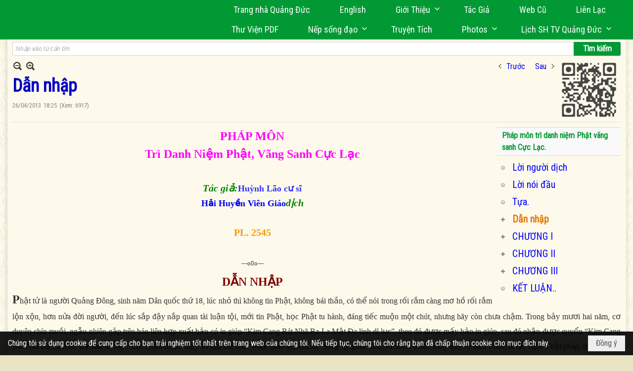

--- FILE ---
content_type: text/html; charset=utf-8
request_url: https://quangduc.com/p10721a12830/dan-nhap
body_size: 80848
content:
<!DOCTYPE html><html lang="vi-VN" data-culture="vi-VN" itemscope itemtype="http://schema.org/WebPage"><head><title>Dẫn nhập - Sách - Trang Nhà Quảng Đức</title><meta http-equiv="Content-Type" content="text/html; charset=utf-8"><meta name="viewport" content="width=device-width, initial-scale=1.0, maximum-scale=5"><meta name="format-detection" content="telephone=no"><link href="https://quangduc.com/rss/10721/sach" rel="alternate" title="Trang Nhà Quảng Đức - Sách [RSS]" type="application/rss+xml"><meta id="mt_description" itemprop="description" content=""><meta id="mt_entitypage" itemprop="mainEntityOfPage" content="/"><meta property="og:type" content="article"><meta property="og:site_name" content="Trang Nhà Quảng Đức"><meta property="og:url" content="https://quangduc.com/a12830/dan-nhap"><meta itemprop="og:headline" content="Dẫn nhập"><meta itemprop="og:description" content=""><meta property="og:image" content=""><meta property="og:title" content="Dẫn nhập"><meta property="og:description" content=""><meta name="twitter:card" content="summary"><meta name="twitter:url" content="https://quangduc.com/a12830/dan-nhap"><meta name="twitter:title" content="Dẫn nhập"><meta name="twitter:description" content=""><meta name="twitter:image" content=""><meta name="author" content="Trang Nhà Quảng Đức"><meta name="keywords" content="trang nhà điện tử quảng đức, quảng đức, quangduc, quang duc, sách Phật học, nghiên cứu Phật học, từ điển Phật học, tu tập, thiền tông, tịnh độ, mật tông, kinh hán tạng, kinh palì tạng, luận, luật, văn hóa, triết học, điêu khắc, hội họa, âm nhạc, điện ảnh, kiến trúc, chùa, chùa việt nam, chùa việt hải ngoại, tượng phật, đức phật, tổ sư, bồ tát hạnh, nhân vật phật giáo, giáo dục phật giáo, truyện ngắn, thơ, truyện cổ phật giáo, lịch sử phật giáo, phật giáo việt nam, phật giáo quốc tế, phật giáo úc châu, thư viện phật giáo, phật đản, vu lan, xuân vạn hạnh, Vesak,  phật giáo và tuổi trẻ, chết và tái sanh, nếp sống đạo, nghệ thuật sống đẹp, tưởng niệm, phân ưu"><meta name="description" content="Trang Nhà Quảng Đức, thuộc Tu Viện Quảng Đức tại Melbourne, Úc Châu, do TT Thích Tâm Phương, TT Thích Nguyên Tạng thành lập vào mùa Phật Đản năm 1999, đây là một thư viện điện tử song ngữ Anh-Việt"><meta name="google-site-verification" content="TAfnnwQLjC3htOIjgmoX0H8LnwS5UoLngTJ0VW4aCx8" /><link href="/content/themes/responsive/VNVN00079/css/BQDqAD8YHZliLVAGbGwaBvMybJpsbBoG8zJsmoK-4AXEAKhh.fcss" rel="preload" as="style"><link href="/content/themes/responsive/VNVN00079/css/AQAgAOTWN-8wREMt4d-LQPPfvuvh34tA89--6-TWN-8wREMt.fcss" rel="preload" as="style"><link href="/content/themes/responsive/VNVN00079/css/EQD-AzBl9DprqXwgt1egfT1c3Pi3V6B9PVzc-HmdSRLcfe01.fcss" rel="preload" as="style"><link href="/content/themes/responsive/VNVN00079/browser/AwBTAEQuvSwLhG9oyT40zZvaXszJPjTNm9pezCsSTnHmOxEP.fcss" rel="preload" as="style"><link href="/content/themes/responsive/VNVN00079/__skins/0d7272/AQA-AM4IwxxEIzozDOXUU49nLxUM5dRTj2cvFc4IwxxEIzoz.fcss" rel="preload" as="style"><link href="/content/themes/responsive/VNVN00079/css/BQDqAD8YHZliLVAGbGwaBvMybJpsbBoG8zJsmoK-4AXEAKhh.fcss" rel="stylesheet" type="text/css"><link href="/content/themes/responsive/VNVN00079/css/AQAgAOTWN-8wREMt4d-LQPPfvuvh34tA89--6-TWN-8wREMt.fcss" rel="stylesheet" type="text/css"><link href="/content/themes/responsive/VNVN00079/css/EQD-AzBl9DprqXwgt1egfT1c3Pi3V6B9PVzc-HmdSRLcfe01.fcss" rel="stylesheet" type="text/css"><link href="/content/themes/responsive/VNVN00079/browser/AwBTAEQuvSwLhG9oyT40zZvaXszJPjTNm9pezCsSTnHmOxEP.fcss" rel="stylesheet" type="text/css"><link href="/content/themes/responsive/VNVN00079/__skins/0d7272/AQA-AM4IwxxEIzozDOXUU49nLxUM5dRTj2cvFc4IwxxEIzoz.fcss" rel="stylesheet" type="text/css"><noscript><link type="text/css" rel="stylesheet" href="/content/themes/responsive/VNVN00079/css/AQAmAINPjKIJW47QTE4han0uQxpMTiFqfS5DGoNPjKIJW47Q.fcss"></noscript><link rel="canonical" href="https://quangduc.com/a12830/dan-nhap"><link rel="icon" sizes="192x192" href="https://quangduc.com/images/file/eA_tiCka0wgBAt1D/web-app-icon-quang-duc-144x144.png"><link rel="icon" sizes="128x128" href="https://quangduc.com/images/file/eA_tiCka0wgBAt1D/w150/web-app-icon-quang-duc-144x144.png"><link rel="apple-touch-icon" href="https://quangduc.com/images/file/eA_tiCka0wgBAt1D/web-app-icon-quang-duc-144x144.png"><link rel="apple-touch-icon" sizes="76x76" href="https://quangduc.com/images/file/eA_tiCka0wgBAt1D/w100/web-app-icon-quang-duc-144x144.png"><link rel="apple-touch-icon" sizes="120x120" href="https://quangduc.com/images/file/eA_tiCka0wgBAt1D/w150/web-app-icon-quang-duc-144x144.png"><link rel="apple-touch-icon" sizes="152x152" href="https://quangduc.com/images/file/eA_tiCka0wgBAt1D/web-app-icon-quang-duc-144x144.png"><meta name="apple-mobile-web-app-title" content="Trang&#32;Nhà&#32;Quảng&#32;Đức"><meta name="application-name" content="Trang&#32;Nhà&#32;Quảng&#32;Đức"><link rel="shortcut icon" type="image/x-icon" href="https://quangduc.com/images/file/AZXDV2EC0AgQAIVy/fav.ico"><script id="script_loader_init">document.cookie='fn_screen='+window.innerWidth+'x'+window.innerHeight+'; path=/';if(!$)var _$=[],_$$=[],$=function(f){_$.push(f)},js_loader=function(f){_$$.push(f)}</script><script>(function(){var l=window.language,a={"message":"Thông báo","ok":"Đồng ý","cancel":"Hủy lệnh","close":"Đóng lại","enable_cookie":"Trình duyệt của bạn đã tắt cookie. Hãy chắc chắn rằng cookie được bật và thử lại.","":""};if(!l){l=window.language={}}for(var n in a){if(!l[n])l[n]=a[n]}})()</script><style>body { background: url(/images/file/hTS-6mb32QgBADUW/bg-body3.jpg) center center repeat #e9e4c4;}

.nw_root { background: url(/images/file/mf_s62b32QgBAklv/body-shadow.png) center center repeat-y;}

.bg_blue { background-color: #009933;}
a, a:visited, a:active, a:focus { color: #0102fa; text-decoration: none; cursor: pointer; outline: 0 none; }
a:hover { color: #ff0000; text-decoration: none; outline: 0 none; }

.nw_post_detail .pd_title,
.pd_author li.item a, .pl_author li.item a { color: #0203c4!important;}

.pl_list .pl_row { border-bottom: 1px solid #ddd!important;}
.pl_date, .pl_time, .pl_view {font-size: 15px!important;}
.pl_brief {font-size: 18px;}
.pl_list .pl_title h2 {font-size: 20px;}
.nw_post_detail .pd_title h1 {font-size: 36px;}
.pd_description {font-size: 20px;}
.nw_post_list_thumb .pl_thumbnail_border { max-width: 3000px;}
/* .pl_list .pl_thumbnail_border a {width: 100% !important;} */

.nw_book_tree .expanded, .nw_book_tree .collapsed, .nw_book_tree .none {height: 24px; background-position-y: 12px;}

.div_icon_menu:hover::before { color: #ffff00!important; background-image: url(/images/file/7NKt72b32QgBAi9g/icon-menu-hover.png)!important;}

.div_scroll_top1 { position: fixed; top: 0; left: 0; right: 0; width: 100%; z-index: 1300; background-color: #fff; box-shadow: 0 1px 4px rgba(0,0,0,0.6); -moz-box-shadow: 0 1px 4px rgba(0,0,0,0.6); -webkit-box-shadow: 0 1px 4px rgba(0,0,0,0.6); -o-box-shadow: 0 1px 4px rgba(0,0,0,0.6); -ms-box-shadow: 0 1px 4px rgba(0,0,0,0.6); -webkit-box-sizing:border-box; -ms-box-sizing:border-box; box-sizing:border-box;}
.div_scroll_top1 .scrollOFF { display: none;}
.div_scroll_top1 .scrollON { display: block;}
.div_scroll_top1.slideInDown_menu { animation: slideInDown 0.5s 1; -moz-animation: slideInDown 0.5s 1; -webkit-animation: slideInDown 0.5s 1; -o-animation: slideInDown 0.5s 1;}

.nw_menu_horizontal { text-align: right;}
.nw_menu_horizontal ul { display: inline-block; width: 100%;}
.nw_menu_horizontal .liMenu { display: inline-block; float: none; position: relative; }
.nw_menu_horizontal .liMenu .aMenu { padding: 4px 30px 2px;}
.nw_menu_horizontal .ulMenu .ulMenu { text-align: left;}
.nw_menu_horizontal .ulMenu .ulMenu .liMenu { display: block; }

.nw_menu_horizontal .liMenu.liMenuHover > .aMenu,
.nw_menu_horizontal .liMenu:hover > .aMenu,
.nw_menu_horizontal .liMenu.liMenuActive > .aMenu { color: #ffff00!important; }
.nw_menu_horizontal .ulMenu .ulMenu { background: #009933; }
.nw_menu_horizontal .ulMenu .ulMenu .liMenu .aMenu { background: #009933; border-top: 1px solid #03b03d; border-bottom: 1px solid #017327;}
.nw_menu_horizontal .ulMenu .ulMenu .liMenu.liMenuHover > .aMenu,
.nw_menu_horizontal .ulMenu .ulMenu .liMenu:hover > .aMenu,
.nw_menu_horizontal .ulMenu .ulMenu .liMenu.liMenuActive > .aMenu { background: #016924; color: #ffff00!important;}

.topmenu_style .nw_menu_vertical .nw_menu_container { background-color: #fff; border-bottom: 5px solid #009933; overflow-x: hidden; overflow-y: auto;  -webkit-overflow-scrolling: touch; max-height: calc(100vh - 480px); --conversation-list-height: calc(100vh - 480px); --conversation-list-height-have-title-bar: calc(100vh - 480px); --update-btn-height: 0px; box-shadow: 0 1px 4px rgba(0,0,0,0.6); -moz-box-shadow: 0 1px 4px rgba(0,0,0,0.6); -webkit-box-shadow: 0 1px 4px rgba(0,0,0,0.6); -o-box-shadow: 0 1px 4px rgba(0,0,0,0.6); -ms-box-shadow: 0 1px 4px rgba(0,0,0,0.6); -webkit-box-sizing:border-box; -ms-box-sizing:border-box; box-sizing:border-box; }

.div_scroll_top1 .topmenu_style .nw_menu_vertical .nw_menu_container {-webkit-overflow-scrolling: touch; max-height: calc(100vh - 100px); --conversation-list-height: calc(100vh - 100px); --conversation-list-height-have-title-bar: calc(100vh - 100px);}

.topmenu_style .nw_menu_vertical .ulMenu .ulMenu.ulMenuTopLeft { background: none; box-shadow: none; -moz-box-shadow: none; -webkit-box-shadow: none; -o-box-shadow: none; -ms-box-shadow: none;}

.topmenu_style .nw_menu_vertical .ulMenu .ulMenu .ulMenu .liMenu .aMenu { color: #444; font-size: 17px;}
.topmenu_style .nw_menu_vertical .ulMenu .ulMenu.ulMenuTopLeft  { height: auto!important; }

/*
.div_topmenu_style2 .nw_menu_horizontal .ulMenu .ulMenu_1  { overflow-x: hidden; overflow-y: auto;  -webkit-overflow-scrolling: touch; max-height: calc(100vh - 120px); --conversation-list-height: calc(100vh - 120px); --conversation-list-height-have-title-bar: calc(100vh - 120px); --update-btn-height: 0px; -webkit-box-sizing:border-box; -ms-box-sizing:border-box; box-sizing:border-box; }
*/

.topmenu_style .nw_menu_vertical .liMenu .aMenu { color: #333;}
.topmenu_style .nw_menu_vertical .liMenu.liMenuHover > .aMenu,
.topmenu_style .nw_menu_vertical .liMenu:hover > .aMenu,
.topmenu_style .nw_menu_vertical .liMenu.liMenuActive > .aMenu { background-color: #009933; color: #ffff00;}
.topmenu_style .nw_menu_vertical .ulMenu .ulMenu .ulMenu .liMenu .aMenu { color: #666;}
.topmenu_style .nw_menu_vertical .ulMenu .ulMenu .liMenu.liMenuHover > .aMenu,
.topmenu_style .nw_menu_vertical .ulMenu .ulMenu .liMenu:hover > .aMenu,
.topmenu_style .nw_menu_vertical .ulMenu .ulMenu .liMenu.liMenuActive > .aMenu,
.topmenu_style .nw_menu_vertical .ulMenu .ulMenu .ulMenu .liMenu.liMenuHover > .aMenu,
.topmenu_style .nw_menu_vertical .ulMenu .ulMenu .ulMenu .liMenu:hover > .aMenu,
.topmenu_style .nw_menu_vertical .ulMenu .ulMenu .ulMenu .liMenu.liMenuActive > .aMenu { color: #009933;}

.nw_menu_horizontal .liMenu.liMenuHover > .aMenu, .nw_menu_horizontal .liMenu:hover > .aMenu, .nw_menu_horizontal .liMenu.liMenuActive > .aMenu { background: #016924; color: #ffff00;}
.nw_menu_horizontal .liMenu.liMenuHover > .aMenu, .nw_menu_horizontal .liMenu:hover > .aMenu, .nw_menu_horizontal .liMenu.liMenuActive > .aMenu { color: #ffff00 !important;}
.topmenu_style .nw_menu_vertical .ulMenu .ulMenu .liMenu .aMenu { font-weight: 500; color: #222;}
.nw_menu_mobile .liMenu .aMenu { color: #000;}
.nw_menu_mobile .ulMenu .ulMenu .ulMenu .aMenu { color: #222;}

.div_bottommenu .nw_menu_horizontal ul { text-align: left;}
.div_bottommenu .nw_menu_horizontal .liMenu { vertical-align: top; width: 18%; padding-top: 5px; margin: 10px; border-top: 1px solid #777; -webkit-box-sizing:border-box; -ms-box-sizing:border-box; box-sizing:border-box;}
.div_bottommenu .nw_menu_horizontal .liMenu .aMenu { height: 28px; font-weight: 600; padding-right: 10px; padding-left: 5px; border-right: 0;}
.div_bottommenu .nw_menu_horizontal .ulMenu .ulMenu { background: none; display: block !important; position: relative!important; max-width: 100%!important; width: 100%; -webkit-box-shadow: none; ; -moz-box-shadow: none; ; box-shadow: none; ;}
.div_bottommenu .nw_menu_horizontal .ulMenu .ulMenu .liMenu { width: 100%; border: 0; margin: 0; padding: 0;}
.div_bottommenu .nw_menu_horizontal .ulMenu .ulMenu .liMenu .aMenu { background: url(/images/file/IJcr7mb32QgBAppZ/icon2.png) 10px 14px no-repeat; border-top: 0; border-bottom: 0;}
.div_bottommenu .nw_menu_horizontal .ulMenu .ulMenu.ulMenuTopLeft { height: auto!important; }
.div_bottommenu .nw_menu_horizontal .ulMenu .ulMenu .liMenu .aMenu { color: #555; font-size: 14px; font-weight: 400; border-bottom: 0; padding-left: 22px; height: 26px;}
.div_bottommenu .nw_menu_horizontal .nw_menu_btn {background: none;}
.div_bottommenu .nw_menu_horizontal .liMenu.liMenuHover > .aMenu,
.div_bottommenu .nw_menu_horizontal .liMenu:hover > .aMenu,
.div_bottommenu .nw_menu_horizontal .ulMenu .ulMenu .liMenu.liMenuHover > .aMenu,
.div_bottommenu .nw_menu_horizontal .ulMenu .ulMenu .liMenu:hover > .aMenu,
.div_bottommenu .nw_menu_horizontal .ulMenu .ulMenu .liMenu.liMenuActive > .aMenu,
.div_bottommenu .nw_menu_horizontal .liMenu:hover > .aMenu, 
.div_bottommenu .nw_menu_horizontal .liMenu.liMenuActive > .aMenu { color: #009933!important; }

.nw_menu_mobile .nw_menu_mobile_button:hover,
.nw_menu_mobile .nw_menu_mobile_button:focus { background-color: #016924; }	
.nw_menu_mobile .nw_menu_container, .nw_menu_mobile .nw_boxing_content { background: #009933; }
.nw_menu_mobile .liMenu .aMenu { background: #009933; border-top: 1px solid #03b03d; border-bottom: 1px solid #017327; color: #ffff00; }
.nw_menu_mobile .ulMenu .ulMenu { background: #2bb358;}
.nw_menu_mobile .ulMenu .ulMenu .liMenu .aMenu { background: #2bb358; border-top: 1px solid #33c564; border-bottom: 1px solid #229a4a; }
.nw_menu_mobile .liMenu.liMenuActive > .aMenu,
.nw_menu_mobile .ulMenu .ulMenu .liMenu.liMenuActive > .aMenu { background: #016924; color: #ffff00;}
.nw_menu_mobile .nw_menu_mobile_button { background-color: #009933;}


.div_BlueTop { background: #009933;}

.bottomLine { background: #fef9e3 url(/images/file/KNls7Wb32QgBAu0r/bottom-line.png) 0 0 repeat-x; padding-top: 35px;}

/* #region Button */
.button, .button:visited, .cmm_list_container .cmm_list_paging .prev,
.cmm_list_container .cmm_list_paging .next { background-color: #009933; }
.button:hover, .cmm_list_container .cmm_list_paging .prev:hover,
.cmm_list_container .cmm_list_paging .next:hover, .cmm_list_container .cmm_list_paging .prev:hover a,
.cmm_list_container .cmm_list_paging .next:hover a, .nw_navigator .liNav.liHome { background-color: #016924; color: #fff;}
.cmm_list_container .cmm_list_paging .prev a,
.cmm_list_container .cmm_list_paging .next a { color: #fff;}
.nw_post_detail .pd_upost_user > div,
.nw_upost_addnew:hover { background-color: #016924!important; color: #fff!important;}

.pcp_paging a:hover, .pcp_paging a.pageactive, .pd_tag li.item a:hover,
.paging_full a:hover, .paging_full a.pageactive, .paging_full a.pageactive:visited { color: #ffff00; background: #009933; }

/* .nw_boxing .nw_boxing_content { background-color: #fff;} */

.div_display_flex { height: 100%; width: 100%; display: flex; display: -webkit-flex; flex-flow: row wrap; -webkit-flex-flow: row wrap; border: 0; padding: 0; margin: 0; }
.div_display_flex_column { flex-grow: 1; -webkit-flex-grow: 1; vertical-align: top; border: 0; padding: 0; margin: 0; }
.div_display_flex_content { margin: 10px; -webkit-box-sizing:border-box; -ms-box-sizing:border-box; box-sizing:border-box; }

.div_display_flex2 { height: 100%; width: 100%; align-items: stretch; display: flex; display: -webkit-flex; flex-flow: row wrap; -webkit-flex-flow: row wrap; border: 0; padding: 0; margin: 0; }
.div_display_flex_column2 { flex-grow: 1; -webkit-flex-grow: 1; vertical-align: top; border: 0; padding: 0; margin: 0; }
.div_display_flex_content2 { padding: 10px; border: 1px dashed #ccc; margin: 10px; border-radius: 3px; -webkit-border-radius: 3px; -moz-border-radius: 3px; -webkit-box-sizing:border-box; -ms-box-sizing:border-box; box-sizing:border-box; align-items: stretch; height: 100%;}

.div_centerParent { padding: 10px; border: 1px solid #aaa; border-radius: 3px; -webkit-border-radius: 3px; -moz-border-radius: 3px; -webkit-box-sizing:border-box; -ms-box-sizing:border-box; box-sizing:border-box;}

.div_tabNews .nw_boxing .nw_boxing_title {    color: #4996dc;    font-weight: 700;    font-size: 16px;    padding: 0;    background: none;    border-bottom: 1px solid #d9d9d9;    border-top: 0;}

.div_nameCont { background: url(/images/file/m3zV32n32QgBApBB/icon-check-48.png) 0 10px no-repeat; background-size: auto 24px; padding: 5px 5px 5px 35px; margin-bottom: 10px; font-weight: 600; font-size: 20px; color: #009933;}

/*
.div_imgMaxH .pl_thumbnail { max-height: 250px; overflow: hidden;}
.div_imgMaxH .pl_thumbnail_border { width: 100% !important; height: auto !important; display: block !important;}
.div_imgMaxH .pl_thumbnail_border a {overflow: hidden;}
*/
.div_table table { border-collapse: collapse; }
.div_table table, .div_table th, .div_table td { border: 1px solid #ddd;}
.div_table td { padding: 5px; }

.div_notable table { border-collapse: collapse; }
.div_notable table, .div_table th, .div_table td { border: 0;}
.div_notable td { padding: 5px; }

.div1_5columns { width: 20%;}
.div1_4columns { width: 25%;}
.div1_3columns { width: 33.33%;}
.div2_3columns { width: 33.33%;}
.div1_2columns { width: 50%;}

.vnvn00079_news .pl_list .pl_title h2 { font-weight: 500; font-size: 16px;}
.vnvn00079_news .pl_list .pl_title {display: inline; padding-right: 5px;}

.vnvn00079_news2 .pl_list .pl_title, .vnvn00079_news2 .pl_list .pl_author, .vnvn00079_news2 .pl_list .pl_date, .vnvn00079_news2 .pl_list .pl_view {display: inline; padding-right: 5px;}
.vnvn00079_news2 .pl_list .pl_title h2 { font-size: 17px;}
.vnvn00079_news2 .pl_title:before { color: #009933; content: "■"; font-size: 14px; line-height: 100%; padding-right: 10px; vertical-align: 2px;}

.vnvn00079_parentnews1 .pl_list .pl_thumbnail_border, 
.vnvn00079_parentnews1 .pl_list .pl_thumbnail_border a,
.vnvn00079_parentnews1 .pl_list .pl_thumbnail_border a img,
.vnvn00079_parentnews1 .pl_list .pl_thumbnail_border, 
.vnvn00079_parentnews1 .pl_list .pl_thumbnail_border a,
.vnvn00079_parentnews1 .pl_list .pl_thumbnail_border a img,
.vnvn00079_parentnews2 .pl_list .pl_thumbnail_border, 
.vnvn00079_parentnews2 .pl_list .pl_thumbnail_border a,
.vnvn00079_parentnews2 .pl_list .pl_thumbnail_border a img,
.vnvn00079_parentnews2 .pl_list .pl_thumbnail_border, 
.vnvn00079_parentnews2 .pl_list .pl_thumbnail_border a,
.vnvn00079_parentnews2 .pl_list .pl_thumbnail_border a img { width: 80px; height: auto;}

.vnvn00079_parentnews2 .pl_row_first .pl_title h2 {  font-size: 20px !important; font-weight: 700 !important;}
.vnvn00079_parentnews2 .pl_list .pl_title h2 { font-weight: 500; font-size: 18px;}

.parentnewsInline .pl_list .pl_title {display: inline; padding-right: 5px;}

.newsInline .pl_author, .newsInline .pl_date, .newsInline .pl_time, .newsInline .pl_view {display: inline; padding-right: 5px;}
.pl_row.pl_row_last { border-bottom: 0!important;}

.vnvn00079_parentnews4 .nw_boxing { float: left;}
.vnvn00079_parentnews4 .nw_boxing .nw_boxing_content { display: block; float: left; width: 100%;}
.vnvn00079_parentnews4 .pl_list {  min-height: 20px; padding-left: 50%;}
.vnvn00079_parentnews4 .pl_list .pl_row_first { float: left!important; width: 100%; margin-left: -100%; display: inline; padding-right: 20px; border-bottom: 0; }
.vnvn00079_parentnews4 .pl_list .pl_row { float: left; display: block; width: 100%;}
.vnvn00079_parentnews4 .pl_row_first .pl_title:before { display: none; }
.vnvn00079_parentnews4 .pl_row_first .pl_title h2 { font-weight: 700!important; font-size: 20px!important;}
.vnvn00079_parentnews4 .pl_row_first .pl_brief,
.vnvn00079_parentnews4 .pl_row_first .pl_readmore a { display: inline-block!important;}
.vnvn00079_parentnews4 .pl_row_first .pl_thumbnail { float: none; margin: 5px 0; display: block!important;}
.vnvn00079_parentnews4 .pl_row_first .pl_thumbnail_border, 
.vnvn00079_parentnews4 .pl_row_first .pl_thumbnail_border a,
.vnvn00079_parentnews4 .pl_row_first .pl_thumbnail_border a img { width: 100%!important; height: auto!important; display: block!important;}
.vnvn00079_parentnews4 .pl_list .pl_thumbnail { display: none;}
.vnvn00079_parentnews4 .pl_list .pl_title h2 { font-size: 20px;}
.vnvn00079_parentnews4 .pl_list .pl_readmore a { display: none;}
.vnvn00079_parentnews4 .pl_author { display: inline-block; margin-top: 0; margin-right: 0;}
.vnvn00079_parentnews4 .pl_list .pl_title h2 { font-weight: 500; font-size: 17px;}
.vnvn00079_parentnews4 .pl_list .pl_brief,
.vnvn00079_parentnews4 .pl_rating,
.vnvn00079_parentnews4 .pl_list .pl_thumbnail,
.vnvn00079_parentnews4 .pl_list .pl_thumbnail_border,
.vnvn00079_parentnews4 .pl_list .pl_readmore a { display: none;}
.vnvn00079_parentnews4 .pl_title:before { color: #000; content: "■"; font-size: 13px; line-height: 100%; padding-right: 5px; vertical-align: 2px;}

.vnvn00079_parentnews6 .pl_thumbnail { float: none; margin: 5px 0; display: block!important;}
.vnvn00079_parentnews6 .pl_thumbnail_border, 
.vnvn00079_parentnews6 .pl_thumbnail_border a,
.vnvn00079_parentnews6 .pl_thumbnail_border a img { width: 100%!important; height: auto!important; display: block!important;}

.nw_media_responsive { width: 100%;}

.nw_post_list_brief .pl_thumbnail { margin: 5px 15px 0 0;}

.pd_description img.imglazy, .pd_description img.imgcontent {  border: 0;  background-color: transparent !important;  padding: 0;}

.vnvn00079_parentnews2 .nw_boxing { width: 100%;}

.pcp_paging a:hover, .pcp_paging a.pageactive, .pd_tag li.item a:hover, .paging_full a:hover, .paging_full a.pageactive, .paging_full a.pageactive:visited { color: #000;}
.copyright_nav, .copyright_nav > a { color: #333;}

.nw_boxing .nw_boxing_title, .nw_boxing .nw_boxing_title a  { color: #009933;}
.pd_author li.item a, .pl_author li.item a { color: #016924;}

.pd_author li.item a:hover, .pl_author li.item a:hover { color: #009933; }

.pd_author li.item a:hover, .pl_author li.item a:hover, .cmm_list_container .cmm_item .cmm_head .cmm_name, .nw_post_detail .pd_title { color: #009933;}

/*#region Boxing (Khung bọc xung quanh các box xám) */
	.div_box_blue .nw_boxing .nw_boxing_title { 
		background: #009933;
		background: url(/images/file/z-SF8Wb32QgBAjRE/pattern-boxing-title.png) repeat left top, -moz-linear-gradient(left, #009933 1%, #1ae55e 100%);
		background: url(/images/file/z-SF8Wb32QgBAjRE/pattern-boxing-title.png) repeat left top, -webkit-linear-gradient(left, #009933 1%,#1ae55e 100%);
		background: url(/images/file/z-SF8Wb32QgBAjRE/pattern-boxing-title.png) repeat left top, linear-gradient(to right, #009933 1%,#1ae55e 100%);
	}
	.div_box_blue .nw_boxing .nw_boxing_title:hover { 
		background: #1ae55e;
		background: url(/images/file/z-SF8Wb32QgBAjRE/pattern-boxing-title.png) repeat left top, -moz-linear-gradient(left, #1ae55e 1%, #009933 100%);
		background: url(/images/file/z-SF8Wb32QgBAjRE/pattern-boxing-title.png) repeat left top, -webkit-linear-gradient(left, #1ae55e 1%,#009933 100%);
		background: url(/images/file/z-SF8Wb32QgBAjRE/pattern-boxing-title.png) repeat left top, linear-gradient(to right, #1ae55e 1%,#009933 100%);
	}
		.div_box_blue .nw_boxing .nw_boxing_title a { color: #fff;}
	.div_box_blue .nw_boxing .nw_boxing_content { }
	
	.div_box_blue .nw_boxing .nw_boxing_title:hover,
	.div_box_blue .nw_boxing .nw_boxing_title a:hover {
		color: #ffff00;
	}
/*#endregion*/

/*#region Boxing (Khung bọc xung quanh các box đỏ) */
.div_box_red .nw_boxing { margin-bottom: 10px; }
	.div_box_red .nw_boxing .nw_boxing_title { border: 0; color: #fff; font-size: 20px; font-weight: bold; padding: 4px 10px; 
		background: #D80808;
		background: -moz-linear-gradient(left, #D80808 1%, #d64242 100%);
		background: -webkit-linear-gradient(left, #D80808 1%,#d64242 100%);
		background: linear-gradient(to right, #D80808 1%,#d64242 100%);
	}
	.div_box_red .nw_boxing .nw_boxing_title:hover { 
		background: #d64242;
		background: -moz-linear-gradient(left, #d64242 1%, #D80808 100%);
		background: -webkit-linear-gradient(left, #d64242 1%,#D80808 100%);
		background: linear-gradient(to right, #d64242 1%,#D80808 100%);
	}
		.div_box_red .nw_boxing .nw_boxing_title a { color: #fff;}
		.div_box_red .nw_boxing .nw_boxing_title:hover { text-decoration: none;}
	.div_box_red .nw_boxing .nw_boxing_content { }
		.div_box_red .nw_boxing .nw_boxing_content .nw_boxing_padding { padding: 10px 0; }
		
	.div_box_red .nw_boxing .nw_boxing_title:hover,
	.div_box_red .nw_boxing .nw_boxing_title a:hover {
		color: #6b0202;
	}
/*#endregion*/

.region_bottomInfo 
.region_bottomInfo .nw_boxing .nw_boxing_title, .region_bottomInfo .nw_boxing .nw_boxing_title a {  color: #000; font-size: 23px; background: none; border: 0; text-align: center; text-decoration: underline;}

.widthS {}

@media (max-width: 1100px) {
.nw_menu_horizontal .liMenu .aMenu { padding: 4px 20px 2px;}
}
@media (max-width: 997px) {

}
@media (max-width: 820px) {
.width_2columns { width: 100%!important;}
.div1_5columns,
.div1_4columns { width: 33.33%;}
.div_bottommenu .nw_menu_horizontal .liMenu { width: 22%;}
.widthSColumn  { width: 100%;}
}
@media (max-width: 768px) {
.widthS  { width: 100%;}
.marginB { margin-bottom: 10px;}
.div2_3columns { width: 100%;}
.div_bottommenu .nw_menu_horizontal .liMenu { width: 30%;}
}

@media (max-width: 640px) {
.vnvn00079_parentnews4 .pl_list {  min-height: 0px; padding-left: 0;}
.vnvn00079_parentnews4 .pl_list .pl_row_first { float: left!important; width: 100%; margin-left: 0; display: inline; padding-right: 0; border-bottom: 0; }
.vnvn00079_parentnews4 .pl_row_first .pl_thumbnail {max-height: 100%; overflow: hidden;}
.div1_5columns,
.div1_4columns,
.div1_3columns,
.div1_2columns { width: 50%;}
.div_bottommenu .nw_menu_horizontal .liMenu { width: 45%;}
.nw_book_tree {  float: none!important;  width: 100%!important; margin-left: 0 !important;}
}

@media (max-width: 599px) {
.div_imgMaxH .pl_thumbnail { max-height: 100%; overflow: hidden;}
}

@media (max-width: 480px) {
.div1_5columns,
.div1_4columns,
.div1_3columns,
.div1_2columns { width: 100%;}
.div_bottommenu .nw_menu_horizontal .liMenu { width: 100%; margin: 10px 0;}
}

.slideInDown {
  animation-name: slideInDown;
  -webkit-animation-name: slideInDown;
	-webkit-animation-duration: 1s;
	animation-duration: 0.5s;
	-webkit-animation-fill-mode: both;
	animation-fill-mode: both;
	-webkit-animation-delay: 0.5s;
	-moz-animation-delay: 0.5s;
	animation-delay: 0.5s;
}
@keyframes slideInDown {
  from {
    transform: translate3d(0, -100%, 0);
    visibility: visible;
	opacity: 0;
  }

  to {
    transform: translate3d(0, 0, 0);
	opacity: 1;
  }
}

.slideInDownSearch {
  animation-name: slideInDown;
  -webkit-animation-name: slideInDown;
	-webkit-animation-duration: 0.5s;
	animation-duration: 0.5s;
	-webkit-animation-fill-mode: both;
	animation-fill-mode: both;
}
@keyframes slideInDownSearch {
  from {
    transform: translate3d(0, -100%, 0);
    visibility: visible;
	opacity: 0;
  }

  to {
    transform: translate3d(0, 0, 0);
	opacity: 1;
  }
}.visible-mobile{ display: none !important}.visible-tablet{ display: none !important}.visible-classic{ display: none !important}</style><style>.nw_pagepost_hascontent_visible{display:block}.nw_pagepost_hascontent_hidden{display:none}</style></head><body class="lang_vi  css_device_Modern"><div id="meta_publisher" itemprop="publisher" itemscope itemtype="https://schema.org/Organization"><div itemprop="logo" itemscope itemtype="https://schema.org/ImageObject"><meta itemprop="url" content="https://quangduc.com/images/file/pnISNcn_2QgBANR0/tu-vien-quang-duc.jpg"><meta itemprop="width" content="1000"><meta itemprop="height" content="985"></div><meta itemprop="name" content="Trang&#32;Nhà&#32;Quảng&#32;Đức"><meta itemprop="url" content="https://quangduc.com/"></div><div class="bg_body_head"><div></div></div><div class="bg_body"><div id="nw_root" class="nw_root"><div class="nw_lym_area nw_lym_container"><div class="nw_lym_row" data-name="Row" id="nwwg_869" data-wid="869"><div class="nw_lym_content"><div class="clear"></div></div></div><div class="nw_lym_row region_banner&#32;col-no-padding" style="background:&#32;#fff;" data-name="region_banner" id="nwwg_1045" data-wid="1045"><div class="nw_lym_area"><div class="nw_lym_row" data-name="Row" id="nwwg_1046" data-wid="1046"><div class="nw_lym_content"><div class="clear"></div></div></div><div class="clear"></div></div><div class="clear"></div></div><div class="nw_lym_row" data-name="Row" id="nwwg_1044" data-wid="1044"><div class="nw_lym_content"><div class="clear"></div></div></div><div class="nw_lym_row slideInDown_menu" data-name="region_Header" id="myScrollFixed" data-wid="1043"><div class="nw_lym_area"><div class="nw_lym_row" data-name="Row" id="nwwg_1047" data-wid="1047"><div class="nw_lym_content"><div class="clear"></div></div></div><div class="nw_lym_row col-no-padding&#32;show_in_mobile" data-name="show_in_mobile" id="nwwg_1067" data-wid="1067"><div class="nw_lym_area"><div class="nw_lym_row" data-name="Row" id="nwwg_1068" data-wid="1068"><div class="nw_lym_content"><div class="nw_widget" data-name="MENU&#32;MOBILE" id="nwwg_1086" data-wid="1086"><div class="nw_menu_mobile"><button aria-label="Open Menu" class="nw_menu_mobile_button nw_menu_mobile_button_collapse" id="EMweSUquDGXL" aria-expanded="false"><span class="icon-bar"></span><span class="icon-bar"></span><span class="icon-bar"></span></button><div class="nw_boxing_padding nw_menu_container nw_menu_root" aria-labelledby="EMweSUquDGXL"><ul class="ulMenu ulMenu_0"><li class="liMenu liMenuFirst liMenuHasChild liMenuHasActive liMenuHold"><a tabindex="0" class="aMenu" href="#" title="DANH MỤC" role="button" aria-expanded="false" id="CRmkDqy9SYXL"><span class="nw_menu_btn"></span><span class="nw_menu_text">DANH MỤC</span></a><ul class="ulMenu ulMenu_1 ulMenuHasActive" aria-hidden="true" aria-labelledby="CRmkDqy9SYXL"><li class="liMenu liMenuFirst liMenuHasChild"><a tabindex="-1" class="aMenu" href="/p22556/quang-duc" title="Quảng Đức" role="button" aria-expanded="false" id="EAYoJIvezu9T"><span class="nw_menu_btn"></span><span class="nw_menu_text">Quảng Đức</span></a><ul class="ulMenu ulMenu_2" aria-hidden="true" aria-labelledby="EAYoJIvezu9T"><li class="liMenu liMenuFirst liMenuHasChild"><a tabindex="-1" class="aMenu" href="/p150/hoat-dong-cua-tu-vien" title="Tu Viện Quảng Đức" role="button" aria-expanded="false" id="Icnm6tLxV8Yt"><span class="nw_menu_btn"></span><span class="nw_menu_text">Tu Viện Quảng Đức</span></a><ul class="ulMenu ulMenu_3" aria-hidden="true" aria-labelledby="Icnm6tLxV8Yt"><li class="liMenu liMenuFirst liMenuLast liMenuHasChild"><a tabindex="-1" class="aMenu" href="/p22847/ky-yeu-20-nam-1990-2010-thanh-lap-tu-vien-quang-duc" title="Kỷ Yếu 20 Năm (1990-2010) Thành Lập Tu Viện Quảng Đức" role="button" aria-expanded="false" id="v7MR9CPFOKAh"><span class="nw_menu_btn"></span><span class="nw_menu_text">Kỷ Yếu 20 Năm (1990-2010) Thành Lập Tu Viện Quảng Đức</span></a><ul class="ulMenu ulMenu_4" aria-hidden="true" aria-labelledby="v7MR9CPFOKAh"><li class="liMenu liMenuFirst"><a tabindex="-1" class="aMenu" href="/p22848/hinh-anh" title="Hình ảnh"><span class="nw_menu_text">Hình ảnh</span></a></li><li class="liMenu"><a tabindex="-1" class="aMenu" href="/p22849/tho" title="Thơ"><span class="nw_menu_text">Thơ</span></a></li><li class="liMenu"><a tabindex="-1" class="aMenu" href="/p22850/cau-doi-chuc-mung" title="Câu đối chúc mừng"><span class="nw_menu_text">Câu đối chúc mừng</span></a></li><li class="liMenu liMenuLast"><a tabindex="-1" class="aMenu" href="/p22851/nhac" title="Nhạc"><span class="nw_menu_text">Nhạc</span></a></li></ul></li></ul></li><li class="liMenu liMenuHasChild"><a tabindex="-1" class="aMenu" href="/p4885/gia-dinh-phat-tu" title="GĐPT Quảng Đức" role="button" aria-expanded="false" id="zpsoT4Fr88Yw"><span class="nw_menu_btn"></span><span class="nw_menu_text">GĐPT Quảng Đức</span></a><ul class="ulMenu ulMenu_3" aria-hidden="true" aria-labelledby="zpsoT4Fr88Yw"><li class="liMenu liMenuFirst"><a tabindex="-1" class="aMenu" href="/p5506/tai-lieu" title="Tài Liệu"><span class="nw_menu_text">Tài Liệu</span></a></li><li class="liMenu liMenuLast"><a tabindex="-1" class="aMenu" href="/p5507/hinh-anh" title="Hình Ảnh"><span class="nw_menu_text">Hình Ảnh</span></a></li></ul></li><li class="liMenu liMenuLast"><a tabindex="-1" class="aMenu" href="/p4608/bo-tat-quang-duc" title="Bồ Tát Quảng Đức"><span class="nw_menu_text">Bồ Tát Quảng Đức</span></a></li></ul></li><li class="liMenu liMenuHasChild"><a tabindex="-1" class="aMenu" href="/p22568/duc-phat" title="Đức Phật" role="button" aria-expanded="false" id="oxESyRcBI5lf"><span class="nw_menu_btn"></span><span class="nw_menu_text">Đức Phật</span></a><ul class="ulMenu ulMenu_2" aria-hidden="true" aria-labelledby="oxESyRcBI5lf"><li class="liMenu liMenuFirst"><a tabindex="-1" class="aMenu" href="/p22570/phat-dan" title="Phật Đản"><span class="nw_menu_text">Phật Đản</span></a></li><li class="liMenu"><a tabindex="-1" class="aMenu" href="/p2277/phat-thanh-dao" title="Phật Thành Đạo"><span class="nw_menu_text">Phật Thành Đạo</span></a></li><li class="liMenu"><a tabindex="-1" class="aMenu" href="/p10722/to-su" title="Chư Tổ Sư"><span class="nw_menu_text">Chư Tổ Sư</span></a></li><li class="liMenu"><a tabindex="-1" class="aMenu" href="/p50266/duc-phat" title="Đức Phật"><span class="nw_menu_text">Đức Phật</span></a></li><li class="liMenu liMenuLast"><a tabindex="-1" class="aMenu" href="/p52607/bo-tat" title="Bồ Tát"><span class="nw_menu_text">Bồ Tát</span></a></li></ul></li><li class="liMenu liMenuHasChild"><a tabindex="-1" class="aMenu" href="/p22573/phat-hoc" title="Phật Học" role="button" aria-expanded="false" id="lKB6DgnJa0up"><span class="nw_menu_btn"></span><span class="nw_menu_text">Phật Học</span></a><ul class="ulMenu ulMenu_2" aria-hidden="true" aria-labelledby="lKB6DgnJa0up"><li class="liMenu liMenuFirst liMenuHasChild"><a tabindex="-1" class="aMenu" href="/p140/phat-hoc-can-ban" title="Phật Học Cơ Bản" role="button" aria-expanded="false" id="zZ3429QeUJCt"><span class="nw_menu_btn"></span><span class="nw_menu_text">Phật Học Cơ Bản</span></a><ul class="ulMenu ulMenu_3" aria-hidden="true" aria-labelledby="zZ3429QeUJCt"><li class="liMenu liMenuFirst"><a tabindex="-1" class="aMenu" href="/p50166/sach" title="Sách"><span class="nw_menu_text">Sách</span></a></li><li class="liMenu liMenuLast"><a tabindex="-1" class="aMenu" href="/p50167/phap-luan" title="Pháp luận"><span class="nw_menu_text">Pháp luận</span></a></li></ul></li><li class="liMenu"><a tabindex="-1" class="aMenu" href="/p3690/luan-van-phat-hoc" title="Luận Văn Phật Học"><span class="nw_menu_text">Luận Văn Phật Học</span></a></li><li class="liMenu"><a tabindex="-1" class="aMenu" href="/p3699/tam-ly-hoc-phat-giao" title="Tâm Lý Học Phật Giáo"><span class="nw_menu_text">Tâm Lý Học Phật Giáo</span></a></li><li class="liMenu"><a tabindex="-1" class="aMenu" href="/p3705/triet-hoc-phat-giao" title="Triết Học Phật Giáo"><span class="nw_menu_text">Triết Học Phật Giáo</span></a></li><li class="liMenu"><a tabindex="-1" class="aMenu" href="/p3719/giao-trinh-phat-hoc" title="Giáo Trình Phật Học"><span class="nw_menu_text">Giáo Trình Phật Học</span></a></li><li class="liMenu"><a tabindex="-1" class="aMenu" href="/p4112/phat-giao-va-khoa-hoc" title="Phật Giáo &amp; Khoa Học"><span class="nw_menu_text">Phật Giáo &amp; Khoa Học</span></a></li><li class="liMenu"><a tabindex="-1" class="aMenu" href="/p4117/phat-giao-va-thoi-dai" title="Phật Giáo và Thời Đại"><span class="nw_menu_text">Phật Giáo và Thời Đại</span></a></li><li class="liMenu"><a tabindex="-1" class="aMenu" href="/p4121/phat-giao-va-tuoi-tre" title="Phật Giáo và Tuổi Trẻ"><span class="nw_menu_text">Phật Giáo và Tuổi Trẻ</span></a></li><li class="liMenu"><a tabindex="-1" class="aMenu" href="/p4124/phat-giao-va-xa-hoi" title="Phật Giáo và Xã Hội"><span class="nw_menu_text">Phật Giáo và Xã Hội</span></a></li><li class="liMenu"><a tabindex="-1" class="aMenu" href="/p4129/phat-giao-va-van-hoa" title="Phật Giáo và Văn Hóa"><span class="nw_menu_text">Phật Giáo và Văn Hóa</span></a></li><li class="liMenu liMenuLast"><a tabindex="-1" class="aMenu" href="/p4132/phat-giao-va-nu-gioi" title="Phật Giáo và Nữ Giới"><span class="nw_menu_text">Phật Giáo và Nữ Giới</span></a></li></ul></li><li class="liMenu liMenuHasChild"><a tabindex="-1" class="aMenu" href="/p22574/kinh" title="Kinh" role="button" aria-expanded="false" id="01hqcgEvFHLZ"><span class="nw_menu_btn"></span><span class="nw_menu_text">Kinh</span></a><ul class="ulMenu ulMenu_2" aria-hidden="true" aria-labelledby="01hqcgEvFHLZ"><li class="liMenu liMenuFirst"><a tabindex="-1" class="aMenu" href="/p1239/kinh-dich-tu-pali" title="Pali Tạng"><span class="nw_menu_text">Pali Tạng</span></a></li><li class="liMenu"><a tabindex="-1" class="aMenu" href="/p1238/kinh-dich-tu-han-tang" title="Hán Tạng"><span class="nw_menu_text">Hán Tạng</span></a></li><li class="liMenu"><a tabindex="-1" class="aMenu" href="/p22575/dai-tang-kinh-tieng-viet" title="Đại Tạng Kinh Tiếng Việt"><span class="nw_menu_text">Đại Tạng Kinh Tiếng Việt</span></a></li><li class="liMenu liMenuLast"><a tabindex="-1" class="aMenu" href="/p22576/giang-giai-kinh-dien" title="Giảng Giải Kinh Điển"><span class="nw_menu_text">Giảng Giải Kinh Điển</span></a></li></ul></li><li class="liMenu liMenuHasChild"><a tabindex="-1" class="aMenu" href="/p1240/luat-tang" title="Luật" role="button" aria-expanded="false" id="qTC475pfqy6a"><span class="nw_menu_btn"></span><span class="nw_menu_text">Luật</span></a><ul class="ulMenu ulMenu_2" aria-hidden="true" aria-labelledby="qTC475pfqy6a"><li class="liMenu liMenuFirst"><a tabindex="-1" class="aMenu" href="/p22578/luat-tang-nam-truyen" title="Luật Tạng Nam Truyền"><span class="nw_menu_text">Luật Tạng Nam Truyền</span></a></li><li class="liMenu liMenuLast"><a tabindex="-1" class="aMenu" href="/p22579/luat-tang-bac-truyen" title="Luật Tạng Bắc Truyền"><span class="nw_menu_text">Luật Tạng Bắc Truyền</span></a></li></ul></li><li class="liMenu liMenuHasChild"><a tabindex="-1" class="aMenu" href="/p4600/phat-giao-quoc-te" title="Phật giáo quốc tế" role="button" aria-expanded="false" id="qmmDA6RRsI8J"><span class="nw_menu_btn"></span><span class="nw_menu_text">Phật giáo quốc tế</span></a><ul class="ulMenu ulMenu_2" aria-hidden="true" aria-labelledby="qmmDA6RRsI8J"><li class="liMenu liMenuFirst liMenuLast"><a tabindex="-1" class="aMenu" href="/p6002/su-kien-phat-giao-the-gioi" title="Sự kiện Phật Giáo Thế Giới"><span class="nw_menu_text">Sự kiện Phật Giáo Thế Giới</span></a></li></ul></li><li class="liMenu liMenuHasChild"><a tabindex="-1" class="aMenu" href="/p1241/luan-tang" title="Luận" role="button" aria-expanded="false" id="yslIXj4WBJfT"><span class="nw_menu_btn"></span><span class="nw_menu_text">Luận</span></a><ul class="ulMenu ulMenu_2" aria-hidden="true" aria-labelledby="yslIXj4WBJfT"><li class="liMenu liMenuFirst"><a tabindex="-1" class="aMenu" href="/p22581/luan-tang-nam-truyen" title="Luận Tạng Nam Truyền"><span class="nw_menu_text">Luận Tạng Nam Truyền</span></a></li><li class="liMenu"><a tabindex="-1" class="aMenu" href="/p22582/luan-tang-bac-truyen" title="Luận Tạng Bắc Truyền"><span class="nw_menu_text">Luận Tạng Bắc Truyền</span></a></li><li class="liMenu liMenuLast"><a tabindex="-1" class="aMenu" href="/p22583/duy-thuc-hoc" title="Duy Thức Học"><span class="nw_menu_text">Duy Thức Học</span></a></li></ul></li><li class="liMenu liMenuHasChild"><a tabindex="-1" class="aMenu" href="/p147/thu-vien" title="Thư Viện" role="button" aria-expanded="false" id="Znc6qo1K9i3M"><span class="nw_menu_btn"></span><span class="nw_menu_text">Thư Viện</span></a><ul class="ulMenu ulMenu_2" aria-hidden="true" aria-labelledby="Znc6qo1K9i3M"><li class="liMenu liMenuFirst"><a tabindex="-1" class="aMenu" href="/p157/thu-vien-sach" title="Thư viện sách"><span class="nw_menu_text">Thư viện sách</span></a></li><li class="liMenu liMenuHasChild"><a tabindex="-1" class="aMenu" href="/p222/thu-vien-hinh-anh" title="Thư viện ảnh" role="button" aria-expanded="false" id="yJjiFotusA2o"><span class="nw_menu_btn"></span><span class="nw_menu_text">Thư viện ảnh</span></a><ul class="ulMenu ulMenu_3" aria-hidden="true" aria-labelledby="yJjiFotusA2o"><li class="liMenu liMenuFirst"><a tabindex="-1" class="aMenu" href="/p240/album-1" title="Album 1"><span class="nw_menu_text">Album 1</span></a></li><li class="liMenu"><a tabindex="-1" class="aMenu" href="/p241/album-2" title="Album 2"><span class="nw_menu_text">Album 2</span></a></li><li class="liMenu"><a tabindex="-1" class="aMenu" href="/p242/album-3" title="Album 3"><span class="nw_menu_text">Album 3</span></a></li><li class="liMenu"><a tabindex="-1" class="aMenu" href="/p243/album-4" title="Album 4"><span class="nw_menu_text">Album 4</span></a></li><li class="liMenu"><a tabindex="-1" class="aMenu" href="/p245/album-5" title="Album 5"><span class="nw_menu_text">Album 5</span></a></li><li class="liMenu liMenuLast"><a tabindex="-1" class="aMenu" href="/p246/album-6" title="Album 6"><span class="nw_menu_text">Album 6</span></a></li></ul></li><li class="liMenu"><a tabindex="-1" class="aMenu" href="/p499/thu-vien-pdf" title="Thư viện PPS"><span class="nw_menu_text">Thư viện PPS</span></a></li><li class="liMenu"><a tabindex="-1" class="aMenu" href="/p50124/thu-vien-video" title="Thư Viện Video"><span class="nw_menu_text">Thư Viện Video</span></a></li><li class="liMenu liMenuLast"><a tabindex="-1" class="aMenu" href="/p50265/thu-vien-sach-noi" title="Thư Viện Sách Nói"><span class="nw_menu_text">Thư Viện Sách Nói</span></a></li></ul></li><li class="liMenu liMenuHasChild"><a tabindex="-1" class="aMenu" href="/p22585/tin-tuc" title="Tin tức" role="button" aria-expanded="false" id="XeSVz9EmYPa4"><span class="nw_menu_btn"></span><span class="nw_menu_text">Tin tức</span></a><ul class="ulMenu ulMenu_2" aria-hidden="true" aria-labelledby="XeSVz9EmYPa4"><li class="liMenu liMenuFirst"><a tabindex="-1" class="aMenu" href="/p22586/uc-chau" title="Úc Châu"><span class="nw_menu_text">Úc Châu</span></a></li><li class="liMenu"><a tabindex="-1" class="aMenu" href="/p22587/viet-nam" title="Việt Nam"><span class="nw_menu_text">Việt Nam</span></a></li><li class="liMenu liMenuLast"><a tabindex="-1" class="aMenu" href="/p22588/the-gioi" title="Thế Giới"><span class="nw_menu_text">Thế Giới</span></a></li></ul></li><li class="liMenu liMenuHasChild"><a tabindex="-1" class="aMenu" href="/p22589/tu-vien" title="Tự Viện" role="button" aria-expanded="false" id="tP1o7C5FmBp1"><span class="nw_menu_btn"></span><span class="nw_menu_text">Tự Viện</span></a><ul class="ulMenu ulMenu_2" aria-hidden="true" aria-labelledby="tP1o7C5FmBp1"><li class="liMenu liMenuFirst liMenuHasChild"><a tabindex="-1" class="aMenu" href="/p152/chua-o-viet-nam" title="Chùa Việt Quốc Nội" role="button" aria-expanded="false" id="Ob4P17ZoD1PA"><span class="nw_menu_btn"></span><span class="nw_menu_text">Chùa Việt Quốc Nội</span></a><ul class="ulMenu ulMenu_3" aria-hidden="true" aria-labelledby="Ob4P17ZoD1PA"><li class="liMenu liMenuFirst"><a tabindex="-1" class="aMenu" href="/p23245/an-giang" title="An Giang"><span class="nw_menu_text">An Giang</span></a></li><li class="liMenu"><a tabindex="-1" class="aMenu" href="/p23246/bac-thai" title="Bắc Thái"><span class="nw_menu_text">Bắc Thái</span></a></li><li class="liMenu"><a tabindex="-1" class="aMenu" href="/p23248/ba-ria-vung-tau" title="Bà Rịa Vũng Tàu"><span class="nw_menu_text">Bà Rịa Vũng Tàu</span></a></li><li class="liMenu"><a tabindex="-1" class="aMenu" href="/p23249/ben-tre" title="Bến Tre"><span class="nw_menu_text">Bến Tre</span></a></li><li class="liMenu"><a tabindex="-1" class="aMenu" href="/p23250/binh-duong" title="Bình Dương"><span class="nw_menu_text">Bình Dương</span></a></li><li class="liMenu"><a tabindex="-1" class="aMenu" href="/p23251/binh-dinh" title="Bình Ðịnh"><span class="nw_menu_text">Bình Ðịnh</span></a></li><li class="liMenu"><a tabindex="-1" class="aMenu" href="/p23252/binh-phuoc" title="Bình Phước"><span class="nw_menu_text">Bình Phước</span></a></li><li class="liMenu"><a tabindex="-1" class="aMenu" href="/p23253/binh-thuan" title="Bình Thuận"><span class="nw_menu_text">Bình Thuận</span></a></li><li class="liMenu"><a tabindex="-1" class="aMenu" href="/p23254/can-tho" title="Cần Thơ"><span class="nw_menu_text">Cần Thơ</span></a></li><li class="liMenu"><a tabindex="-1" class="aMenu" href="/p23255/daklak" title="Ðaklak"><span class="nw_menu_text">Ðaklak</span></a></li><li class="liMenu"><a tabindex="-1" class="aMenu" href="/p23256/dong-nai" title="Ðồng Nai"><span class="nw_menu_text">Ðồng Nai</span></a></li><li class="liMenu"><a tabindex="-1" class="aMenu" href="/p23257/dong-thap" title="Đồng Tháp"><span class="nw_menu_text">Đồng Tháp</span></a></li><li class="liMenu"><a tabindex="-1" class="aMenu" href="/p23258/gia-lai" title="Gia Lai"><span class="nw_menu_text">Gia Lai</span></a></li><li class="liMenu"><a tabindex="-1" class="aMenu" href="/p23259/ha-tay" title="Hà Tây"><span class="nw_menu_text">Hà Tây</span></a></li><li class="liMenu"><a tabindex="-1" class="aMenu" href="/p23260/ha-noi" title="Hà Nội"><span class="nw_menu_text">Hà Nội</span></a></li><li class="liMenu"><a tabindex="-1" class="aMenu" href="/p23261/ha-tinh" title="Hà Tĩnh"><span class="nw_menu_text">Hà Tĩnh</span></a></li><li class="liMenu"><a tabindex="-1" class="aMenu" href="/p23262/hai-hung" title="Hải Hưng"><span class="nw_menu_text">Hải Hưng</span></a></li><li class="liMenu"><a tabindex="-1" class="aMenu" href="/p23263/hai-phong" title="Hải Phòng"><span class="nw_menu_text">Hải Phòng</span></a></li><li class="liMenu"><a tabindex="-1" class="aMenu" href="/p23264/khanh-hoa" title="Khánh Hòa"><span class="nw_menu_text">Khánh Hòa</span></a></li><li class="liMenu"><a tabindex="-1" class="aMenu" href="/p23265/kien-giang" title="Kiên Giang"><span class="nw_menu_text">Kiên Giang</span></a></li><li class="liMenu"><a tabindex="-1" class="aMenu" href="/p23266/kon-tum" title="Kon Tum"><span class="nw_menu_text">Kon Tum</span></a></li><li class="liMenu"><a tabindex="-1" class="aMenu" href="/p23267/lam-dong" title="Lâm Ðồng"><span class="nw_menu_text">Lâm Ðồng</span></a></li><li class="liMenu"><a tabindex="-1" class="aMenu" href="/p23268/lang-son" title="Lạng Sơn"><span class="nw_menu_text">Lạng Sơn</span></a></li><li class="liMenu"><a tabindex="-1" class="aMenu" href="/p23269/long-an" title="Long An"><span class="nw_menu_text">Long An</span></a></li><li class="liMenu"><a tabindex="-1" class="aMenu" href="/p23270/minh-hai" title="Minh Hải"><span class="nw_menu_text">Minh Hải</span></a></li><li class="liMenu"><a tabindex="-1" class="aMenu" href="/p23271/nam-ha" title="Nam Hà"><span class="nw_menu_text">Nam Hà</span></a></li><li class="liMenu"><a tabindex="-1" class="aMenu" href="/p23272/nghe-an" title="Nghệ An"><span class="nw_menu_text">Nghệ An</span></a></li><li class="liMenu"><a tabindex="-1" class="aMenu" href="/p23274/ninh-binh" title="Ninh Bình"><span class="nw_menu_text">Ninh Bình</span></a></li><li class="liMenu"><a tabindex="-1" class="aMenu" href="/p23275/ninh-thuan" title="Ninh Thuận"><span class="nw_menu_text">Ninh Thuận</span></a></li><li class="liMenu"><a tabindex="-1" class="aMenu" href="/p23276/phu-yen" title="Phú Yên"><span class="nw_menu_text">Phú Yên</span></a></li><li class="liMenu"><a tabindex="-1" class="aMenu" href="/p23277/quang-binh" title="Quảng Bình"><span class="nw_menu_text">Quảng Bình</span></a></li><li class="liMenu"><a tabindex="-1" class="aMenu" href="/p23278/quang-nam-da-nang" title="Quảng Nam Ðà Nẵng"><span class="nw_menu_text">Quảng Nam Ðà Nẵng</span></a></li><li class="liMenu"><a tabindex="-1" class="aMenu" href="/p23279/quang-ngai" title="Quảng Ngãi"><span class="nw_menu_text">Quảng Ngãi</span></a></li><li class="liMenu"><a tabindex="-1" class="aMenu" href="/p23280/quang-ninh" title="Quảng Ninh"><span class="nw_menu_text">Quảng Ninh</span></a></li><li class="liMenu"><a tabindex="-1" class="aMenu" href="/p23281/quang-tri" title="Quảng Trị"><span class="nw_menu_text">Quảng Trị</span></a></li><li class="liMenu"><a tabindex="-1" class="aMenu" href="/p23282/song-be" title="Sông Bé"><span class="nw_menu_text">Sông Bé</span></a></li><li class="liMenu"><a tabindex="-1" class="aMenu" href="/p23283/soc-trang" title="Sóc Trăng"><span class="nw_menu_text">Sóc Trăng</span></a></li><li class="liMenu"><a tabindex="-1" class="aMenu" href="/p23284/tay-ninh" title="Tây Ninh"><span class="nw_menu_text">Tây Ninh</span></a></li><li class="liMenu"><a tabindex="-1" class="aMenu" href="/p23285/tien-giang" title="Tiền Giang"><span class="nw_menu_text">Tiền Giang</span></a></li><li class="liMenu"><a tabindex="-1" class="aMenu" href="/p23286/thanh-hoa" title="Thanh Hóa"><span class="nw_menu_text">Thanh Hóa</span></a></li><li class="liMenu"><a tabindex="-1" class="aMenu" href="/p23287/thai-binh" title="Thái Bình"><span class="nw_menu_text">Thái Bình</span></a></li><li class="liMenu"><a tabindex="-1" class="aMenu" href="/p23288/tp-ho-chi-minh-sai-gon" title="TP Hồ Chí Minh (Sài Gòn)"><span class="nw_menu_text">TP Hồ Chí Minh (Sài Gòn)</span></a></li><li class="liMenu"><a tabindex="-1" class="aMenu" href="/p23289/thua-thien-hue" title="Thừa Thiên Huế"><span class="nw_menu_text">Thừa Thiên Huế</span></a></li><li class="liMenu"><a tabindex="-1" class="aMenu" href="/p23290/tra-vinh" title="Trà Vinh"><span class="nw_menu_text">Trà Vinh</span></a></li><li class="liMenu"><a tabindex="-1" class="aMenu" href="/p23291/vinh-long" title="Vĩnh Long"><span class="nw_menu_text">Vĩnh Long</span></a></li><li class="liMenu liMenuLast"><a tabindex="-1" class="aMenu" href="/p23292/vinh-phu" title="Vĩnh Phúc"><span class="nw_menu_text">Vĩnh Phúc</span></a></li></ul></li><li class="liMenu liMenuLast liMenuHasChild"><a tabindex="-1" class="aMenu" href="/p153/chua-o-hai-ngoai" title="Chùa Việt Hải Ngoại" role="button" aria-expanded="false" id="tcLoDh3RUzUT"><span class="nw_menu_btn"></span><span class="nw_menu_text">Chùa Việt Hải Ngoại</span></a><ul class="ulMenu ulMenu_3" aria-hidden="true" aria-labelledby="tcLoDh3RUzUT"><li class="liMenu liMenuFirst"><a tabindex="-1" class="aMenu" href="/p23293/an-do" title="Ấn Độ"><span class="nw_menu_text">Ấn Độ</span></a></li><li class="liMenu"><a tabindex="-1" class="aMenu" href="/p23294/anh" title="Anh"><span class="nw_menu_text">Anh</span></a></li><li class="liMenu"><a tabindex="-1" class="aMenu" href="/p23295/ao" title="Áo"><span class="nw_menu_text">Áo</span></a></li><li class="liMenu"><a tabindex="-1" class="aMenu" href="/p23298/bi" title="Bỉ"><span class="nw_menu_text">Bỉ</span></a></li><li class="liMenu"><a tabindex="-1" class="aMenu" href="/p23299/canada" title="Canada"><span class="nw_menu_text">Canada</span></a></li><li class="liMenu"><a tabindex="-1" class="aMenu" href="/p23300/dai-loan" title="Đài Loan"><span class="nw_menu_text">Đài Loan</span></a></li><li class="liMenu"><a tabindex="-1" class="aMenu" href="/p23301/dan-mach" title="Đan Mạch"><span class="nw_menu_text">Đan Mạch</span></a></li><li class="liMenu"><a tabindex="-1" class="aMenu" href="/p23304/duc" title="Đức"><span class="nw_menu_text">Đức</span></a></li><li class="liMenu"><a tabindex="-1" class="aMenu" href="/p23305/hoa-ky" title="Hoa Kỳ"><span class="nw_menu_text">Hoa Kỳ</span></a></li><li class="liMenu"><a tabindex="-1" class="aMenu" href="/p23306/hoa-lan" title="Hòa Lan"><span class="nw_menu_text">Hòa Lan</span></a></li><li class="liMenu"><a tabindex="-1" class="aMenu" href="/p53209/indonesia" title="Indonesia"><span class="nw_menu_text">Indonesia</span></a></li><li class="liMenu"><a tabindex="-1" class="aMenu" href="/p23308/na-uy" title="Na Uy"><span class="nw_menu_text">Na Uy</span></a></li><li class="liMenu"><a tabindex="-1" class="aMenu" href="/p23310/nepal" title="Népal"><span class="nw_menu_text">Népal</span></a></li><li class="liMenu"><a tabindex="-1" class="aMenu" href="/p23311/nga" title="Nga"><span class="nw_menu_text">Nga</span></a></li><li class="liMenu"><a tabindex="-1" class="aMenu" href="/p23312/nhat" title="Nhật"><span class="nw_menu_text">Nhật</span></a></li><li class="liMenu"><a tabindex="-1" class="aMenu" href="/p23314/nouvelle-caledonie" title="Nouvelle-Caledonie"><span class="nw_menu_text">Nouvelle-Caledonie</span></a></li><li class="liMenu"><a tabindex="-1" class="aMenu" href="/p23315/phan-lan" title="Phần Lan"><span class="nw_menu_text">Phần Lan</span></a></li><li class="liMenu"><a tabindex="-1" class="aMenu" href="/p23317/phap" title="Pháp"><span class="nw_menu_text">Pháp</span></a></li><li class="liMenu"><a tabindex="-1" class="aMenu" href="/p23318/tan-tay-lan" title="Tân Tây Lan"><span class="nw_menu_text">Tân Tây Lan</span></a></li><li class="liMenu"><a tabindex="-1" class="aMenu" href="/p23319/thuy-dien" title="Thụy Điển"><span class="nw_menu_text">Thụy Điển</span></a></li><li class="liMenu"><a tabindex="-1" class="aMenu" href="/p23320/thuy-sy" title="Thụy Sỹ"><span class="nw_menu_text">Thụy Sỹ</span></a></li><li class="liMenu"><a tabindex="-1" class="aMenu" href="/p23321/uc-dai-loi" title="Úc Đại Lợi"><span class="nw_menu_text">Úc Đại Lợi</span></a></li><li class="liMenu liMenuLast"><a tabindex="-1" class="aMenu" href="/p23322/y" title="Ý"><span class="nw_menu_text">Ý</span></a></li></ul></li></ul></li><li class="liMenu liMenuHasChild"><a tabindex="-1" class="aMenu" href="/p22594/lich-su" title="Lịch Sử" role="button" aria-expanded="false" id="5XqxEY9ACRKv"><span class="nw_menu_btn"></span><span class="nw_menu_text">Lịch Sử</span></a><ul class="ulMenu ulMenu_2" aria-hidden="true" aria-labelledby="5XqxEY9ACRKv"><li class="liMenu liMenuFirst"><a tabindex="-1" class="aMenu" href="/p4584/tu-lieu-lich-su" title="Tư liệu lịch sử"><span class="nw_menu_text">Tư liệu lịch sử</span></a></li><li class="liMenu"><a tabindex="-1" class="aMenu" href="/p4603/phat-giao-viet-nam" title="Lịch Sử Phật Giáo VN"><span class="nw_menu_text">Lịch Sử Phật Giáo VN</span></a></li><li class="liMenu"><a tabindex="-1" class="aMenu" href="/p4631/lich-su-phat-giao-the-gioi" title="Lịch sử Phật Giáo Thế Giới"><span class="nw_menu_text">Lịch sử Phật Giáo Thế Giới</span></a></li><li class="liMenu"><a tabindex="-1" class="aMenu" href="/p4634/lich-su-viet-nam" title="Lịch sử Việt Nam"><span class="nw_menu_text">Lịch sử Việt Nam</span></a></li><li class="liMenu liMenuLast"><a tabindex="-1" class="aMenu" href="/p22595/danh-lam-phat-giao-do-day" title="Danh Lam Phật Giáo Đó Đây"><span class="nw_menu_text">Danh Lam Phật Giáo Đó Đây</span></a></li></ul></li><li class="liMenu liMenuHasChild"><a tabindex="-1" class="aMenu" href="/p22596/nhan-vat" title="Nhân Vật" role="button" aria-expanded="false" id="EcGnghC790ah"><span class="nw_menu_btn"></span><span class="nw_menu_text">Nhân Vật</span></a><ul class="ulMenu ulMenu_2" aria-hidden="true" aria-labelledby="EcGnghC790ah"><li class="liMenu liMenuFirst"><a tabindex="-1" class="aMenu" href="/p4589/nhan-vat-tren-the-gioi" title="Nhân Vật PG Thế Giới"><span class="nw_menu_text">Nhân Vật PG Thế Giới</span></a></li><li class="liMenu liMenuLast"><a tabindex="-1" class="aMenu" href="/p4597/nhan-vat-viet-nam" title="Nhân Vật Phật Giáo VN"><span class="nw_menu_text">Nhân Vật Phật Giáo VN</span></a></li></ul></li><li class="liMenu liMenuHasChild"><a tabindex="-1" class="aMenu" href="/p22600/van-hoa" title="Văn Hóa" role="button" aria-expanded="false" id="B8Lhn40xGyum"><span class="nw_menu_btn"></span><span class="nw_menu_text">Văn Hóa</span></a><ul class="ulMenu ulMenu_2" aria-hidden="true" aria-labelledby="B8Lhn40xGyum"><li class="liMenu liMenuFirst"><a tabindex="-1" class="aMenu" href="/p1245/nghi-le-phat-giao" title="Nghi Lễ"><span class="nw_menu_text">Nghi Lễ</span></a></li><li class="liMenu"><a tabindex="-1" class="aMenu" href="/p5424/van-de-an-chay" title="Ăn Chay"><span class="nw_menu_text">Ăn Chay</span></a></li><li class="liMenu"><a tabindex="-1" class="aMenu" href="/p5579/vu-lan-thang-hoi" title="Vu Lan Báo Hiếu"><span class="nw_menu_text">Vu Lan Báo Hiếu</span></a></li><li class="liMenu liMenuLast"><a tabindex="-1" class="aMenu" href="/p22602/xuan-van-hanh" title="Xuân Vạn Hạnh"><span class="nw_menu_text">Xuân Vạn Hạnh</span></a></li></ul></li><li class="liMenu liMenuHasChild"><a tabindex="-1" class="aMenu" href="/p22603/van-hoc" title="Văn Học" role="button" aria-expanded="false" id="TzepQWu84ZTh"><span class="nw_menu_btn"></span><span class="nw_menu_text">Văn Học</span></a><ul class="ulMenu ulMenu_2" aria-hidden="true" aria-labelledby="TzepQWu84ZTh"><li class="liMenu liMenuFirst"><a tabindex="-1" class="aMenu" href="/p51967/van-hoc" title="Văn Học"><span class="nw_menu_text">Văn Học</span></a></li><li class="liMenu"><a tabindex="-1" class="aMenu" href="/p158/tho-ca" title="Thơ Ca"><span class="nw_menu_text">Thơ Ca</span></a></li><li class="liMenu"><a tabindex="-1" class="aMenu" href="/p22605/kich" title="Kịch"><span class="nw_menu_text">Kịch</span></a></li><li class="liMenu"><a tabindex="-1" class="aMenu" href="/p22606/lien" title="Liễn"><span class="nw_menu_text">Liễn</span></a></li><li class="liMenu liMenuLast"><a tabindex="-1" class="aMenu" href="/p6675/doi-lien" title="Đối"><span class="nw_menu_text">Đối</span></a></li></ul></li><li class="liMenu liMenuHasChild"><a tabindex="-1" class="aMenu" href="/p22607/nghe-thuat" title="Nghệ Thuật" role="button" aria-expanded="false" id="J5Wk9rDZouDj"><span class="nw_menu_btn"></span><span class="nw_menu_text">Nghệ Thuật</span></a><ul class="ulMenu ulMenu_2" aria-hidden="true" aria-labelledby="J5Wk9rDZouDj"><li class="liMenu liMenuFirst"><a tabindex="-1" class="aMenu" href="/p6673/hoi-hoa" title="Hội họa"><span class="nw_menu_text">Hội họa</span></a></li><li class="liMenu"><a tabindex="-1" class="aMenu" href="/p22609/thu-phap" title="Thư Pháp"><span class="nw_menu_text">Thư Pháp</span></a></li><li class="liMenu"><a tabindex="-1" class="aMenu" href="/p22610/dieu-khac" title="Điêu Khắc"><span class="nw_menu_text">Điêu Khắc</span></a></li><li class="liMenu"><a tabindex="-1" class="aMenu" href="/p22611/kien-truc" title="Kiến Trúc"><span class="nw_menu_text">Kiến Trúc</span></a></li><li class="liMenu"><a tabindex="-1" class="aMenu" href="/p22612/dien-anh" title="Điện Ảnh"><span class="nw_menu_text">Điện Ảnh</span></a></li><li class="liMenu"><a tabindex="-1" class="aMenu" href="/p22613/san-khau" title="Sân Khấu"><span class="nw_menu_text">Sân Khấu</span></a></li><li class="liMenu"><a tabindex="-1" class="aMenu" href="/p50264/nghe-thuat-song-dep" title="Nghệ Thuật Sống Đẹp"><span class="nw_menu_text">Nghệ Thuật Sống Đẹp</span></a></li><li class="liMenu liMenuLast"><a tabindex="-1" class="aMenu" href="/p57024/nhiep-anh" title="Nhiếp Ảnh"><span class="nw_menu_text">Nhiếp Ảnh</span></a></li></ul></li><li class="liMenu liMenuHasChild"><a tabindex="-1" class="aMenu" href="/p22615/tu-dien" title="Từ Điển" role="button" aria-expanded="false" id="8CvkC7I0Etl0"><span class="nw_menu_btn"></span><span class="nw_menu_text">Từ Điển</span></a><ul class="ulMenu ulMenu_2" aria-hidden="true" aria-labelledby="8CvkC7I0Etl0"><li class="liMenu liMenuFirst"><a tabindex="-1" class="aMenu" href="/p3724/tu-dien-phat-hoc" title="Từ Điển Phật Học"><span class="nw_menu_text">Từ Điển Phật Học</span></a></li><li class="liMenu"><a tabindex="-1" class="aMenu" href="/p22616/tu-dien-phat-hoc-han-viet" title="Từ Điển Phật Học Hán Việt"><span class="nw_menu_text">Từ Điển Phật Học Hán Việt</span></a></li><li class="liMenu"><a tabindex="-1" class="aMenu" href="/p22617/tu-dien-phat-hoc-pali-viet" title="Từ Điển Phật Học Pali-Việt"><span class="nw_menu_text">Từ Điển Phật Học Pali-Việt</span></a></li><li class="liMenu liMenuLast"><a tabindex="-1" class="aMenu" href="/p50295/phap-so" title="Pháp Số"><span class="nw_menu_text">Pháp Số</span></a></li></ul></li><li class="liMenu liMenuHasChild liMenuHasActive"><a tabindex="-1" class="aMenu" href="/p22622/tu-hoc" title="Tu Học" role="button" aria-expanded="false" id="mMdBbjzLG2Wx"><span class="nw_menu_btn"></span><span class="nw_menu_text">Tu Học</span></a><ul class="ulMenu ulMenu_2 ulMenuHasActive" aria-hidden="true" aria-labelledby="mMdBbjzLG2Wx"><li class="liMenu liMenuFirst liMenuHasChild"><a tabindex="-1" class="aMenu" href="/p1243/thien-tong" title="Thiền định" role="button" aria-expanded="false" id="yaPZcZVt94X0"><span class="nw_menu_btn"></span><span class="nw_menu_text">Thiền định</span></a><ul class="ulMenu ulMenu_3" aria-hidden="true" aria-labelledby="yaPZcZVt94X0"><li class="liMenu liMenuFirst"><a tabindex="-1" class="aMenu" href="/p10723/phap-luan-ngan" title="Pháp luận ngắn"><span class="nw_menu_text">Pháp luận ngắn</span></a></li><li class="liMenu liMenuLast"><a tabindex="-1" class="aMenu" href="/p10724/sach" title="Sách"><span class="nw_menu_text">Sách</span></a></li></ul></li><li class="liMenu liMenuHasChild liMenuHasActive"><a tabindex="-1" class="aMenu" href="/p1242/tinh-do-tong" title="Tịnh Độ" role="button" aria-expanded="false" id="4mN7aLxhPcn8"><span class="nw_menu_btn"></span><span class="nw_menu_text">Tịnh Độ</span></a><ul class="ulMenu ulMenu_3 ulMenuHasActive" aria-hidden="true" aria-labelledby="4mN7aLxhPcn8"><li class="liMenu liMenuFirst"><a tabindex="-1" class="aMenu" href="/p10718/kinh" title="Kinh"><span class="nw_menu_text">Kinh</span></a></li><li class="liMenu"><a tabindex="-1" class="aMenu" href="/p10719/dien-tich" title="Điển tích"><span class="nw_menu_text">Điển tích</span></a></li><li class="liMenu"><a tabindex="-1" class="aMenu" href="/p10720/phap-luan" title="Pháp Luận"><span class="nw_menu_text">Pháp Luận</span></a></li><li class="liMenu liMenuLast liMenuActive"><a tabindex="-1" class="aMenu" href="/p10721/sach" title="Sách"><span class="nw_menu_text">Sách</span></a></li></ul></li><li class="liMenu"><a tabindex="-1" class="aMenu" href="/p1244/mat-tong" title="Mật Tông"><span class="nw_menu_text">Mật Tông</span></a></li><li class="liMenu"><a tabindex="-1" class="aMenu" href="/p3712/van-de-chet-va-tai-sinh" title="Chết và Tái Sanh"><span class="nw_menu_text">Chết và Tái Sanh</span></a></li><li class="liMenu"><a tabindex="-1" class="aMenu" href="/p22623/phat-phap-van-dap" title="Phật Pháp Vấn Đáp"><span class="nw_menu_text">Phật Pháp Vấn Đáp</span></a></li><li class="liMenu"><a tabindex="-1" class="aMenu" href="/p22624/cac-khoa-tu-hoc" title="Các Khóa Tu Học"><span class="nw_menu_text">Các Khóa Tu Học</span></a></li><li class="liMenu liMenuLast"><a tabindex="-1" class="aMenu" href="/p4879/an-cu-kiet-ha" title="An Cư Kiết Hạ"><span class="nw_menu_text">An Cư Kiết Hạ</span></a></li></ul></li><li class="liMenu liMenuHasChild"><a tabindex="-1" class="aMenu" href="/p22629/am-nhac" title="Âm Nhạc" role="button" aria-expanded="false" id="qM49fLvCWuUS"><span class="nw_menu_btn"></span><span class="nw_menu_text">Âm Nhạc</span></a><ul class="ulMenu ulMenu_2" aria-hidden="true" aria-labelledby="qM49fLvCWuUS"><li class="liMenu liMenuFirst"><a tabindex="-1" class="aMenu" href="/p22630/xuan" title="Xuân"><span class="nw_menu_text">Xuân</span></a></li><li class="liMenu"><a tabindex="-1" class="aMenu" href="/p6335/am-nhac" title="Phật Đản"><span class="nw_menu_text">Phật Đản</span></a></li><li class="liMenu"><a tabindex="-1" class="aMenu" href="/p22633/vu-lan" title="Vu Lan"><span class="nw_menu_text">Vu Lan</span></a></li><li class="liMenu"><a tabindex="-1" class="aMenu" href="/p22634/hoa-tau" title="Hòa Tấu"><span class="nw_menu_text">Hòa Tấu</span></a></li><li class="liMenu"><a tabindex="-1" class="aMenu" href="/p50723/hoa-tau" title="Nhạc Tổng Hợp"><span class="nw_menu_text">Nhạc Tổng Hợp</span></a></li><li class="liMenu liMenuLast"><a tabindex="-1" class="aMenu" href="/p22635/niem-phat" title="Niệm Phật"><span class="nw_menu_text">Niệm Phật</span></a></li></ul></li><li class="liMenu liMenuHasChild"><a tabindex="-1" class="aMenu" href="/p22636/phap-thoai" title="Pháp Thoại" role="button" aria-expanded="false" id="tXlRgNfOyM4r"><span class="nw_menu_btn"></span><span class="nw_menu_text">Pháp Thoại</span></a><ul class="ulMenu ulMenu_2" aria-hidden="true" aria-labelledby="tXlRgNfOyM4r"><li class="liMenu liMenuFirst liMenuHasChild"><a tabindex="-1" class="aMenu" href="/p6805/phap-am-audio" title="Bài giảng mp3" role="button" aria-expanded="false" id="8enjGitmzY8r"><span class="nw_menu_btn"></span><span class="nw_menu_text">Bài giảng mp3</span></a><ul class="ulMenu ulMenu_3" aria-hidden="true" aria-labelledby="8enjGitmzY8r"><li class="liMenu liMenuFirst"><a tabindex="-1" class="aMenu" href="/p23380/ban-phat-thanh-huong-tu-bi" title="Ban Phát Thanh Hương Từ Bi"><span class="nw_menu_text">Ban Phát Thanh Hương Từ Bi</span></a></li><li class="liMenu"><a tabindex="-1" class="aMenu" href="/p23385/be-thien-hoi" title="Bé Thiện Hội"><span class="nw_menu_text">Bé Thiện Hội</span></a></li><li class="liMenu"><a tabindex="-1" class="aMenu" href="/p23386/ca-si-quang-minh" title="Ca Sĩ Quang Minh"><span class="nw_menu_text">Ca Sĩ Quang Minh</span></a></li><li class="liMenu"><a tabindex="-1" class="aMenu" href="/p23387/dien-doc-tuong-dinh" title="Diễn đọc: Tường Dinh"><span class="nw_menu_text">Diễn đọc: Tường Dinh</span></a></li><li class="liMenu"><a tabindex="-1" class="aMenu" href="/p23388/hoa-thuong-thich-ho-giac" title="HT Thích Hộ Giác"><span class="nw_menu_text">HT Thích Hộ Giác</span></a></li><li class="liMenu"><a tabindex="-1" class="aMenu" href="/p23389/ht-thich-thien-hoa" title="HT Thích Thiện Hoa"><span class="nw_menu_text">HT Thích Thiện Hoa</span></a></li><li class="liMenu"><a tabindex="-1" class="aMenu" href="/p23390/ht-nhu-dien" title="HT Như Điển"><span class="nw_menu_text">HT Như Điển</span></a></li><li class="liMenu"><a tabindex="-1" class="aMenu" href="/p23391/ht-thich-huyen-ton" title="HT Thích Huyền Tôn"><span class="nw_menu_text">HT Thích Huyền Tôn</span></a></li><li class="liMenu"><a tabindex="-1" class="aMenu" href="/p23392/ht-thich-quang-ba" title="HT Thích Quảng Ba"><span class="nw_menu_text">HT Thích Quảng Ba</span></a></li><li class="liMenu"><a tabindex="-1" class="aMenu" href="/p23394/ht-ajahn-chah-trong-nghia-va-mong-lan-dien-doc" title="HT Ajahn Chah -- Trọng Nghĩa và Mộng Lan diễn đọc"><span class="nw_menu_text">HT Ajahn Chah -- Trọng Nghĩa và Mộng Lan diễn đọc</span></a></li><li class="liMenu"><a tabindex="-1" class="aMenu" href="/p23395/kinh-dai-bat-niet-ban" title="Kinh Đại Bát Niết-bàn"><span class="nw_menu_text">Kinh Đại Bát Niết-bàn</span></a></li><li class="liMenu liMenuHasChild"><a tabindex="-1" class="aMenu" href="/p23397/nguyen-minh" title="Nguyên Minh" role="button" aria-expanded="false" id="NFDMY2P271yX"><span class="nw_menu_btn"></span><span class="nw_menu_text">Nguyên Minh</span></a><ul class="ulMenu ulMenu_4" aria-hidden="true" aria-labelledby="NFDMY2P271yX"><li class="liMenu liMenuFirst"><a tabindex="-1" class="aMenu" href="/p24272/gioi-thieu-tu-sach-phat-phap-rong-mo-tam-hon" title="Giới thiệu Tủ sách Phật pháp Rộng mở Tâm hồn"><span class="nw_menu_text">Giới thiệu Tủ sách Phật pháp Rộng mở Tâm hồn</span></a></li><li class="liMenu"><a tabindex="-1" class="aMenu" href="/p23648/kinh-dai-bat-niet-ban" title="Kinh Đại Bát Niết-Bàn"><span class="nw_menu_text">Kinh Đại Bát Niết-Bàn</span></a></li><li class="liMenu"><a tabindex="-1" class="aMenu" href="/p23650/thuat-ngu-kinh-dai-bat-niet-ban" title="Thuật ngữ Kinh Đại Bát Niết-bàn"><span class="nw_menu_text">Thuật ngữ Kinh Đại Bát Niết-bàn</span></a></li><li class="liMenu"><a tabindex="-1" class="aMenu" href="/p23651/tong-quan-kinh-dai-bat-niet-ban" title="Tổng quan kinh Đại Bát Niết-bàn"><span class="nw_menu_text">Tổng quan kinh Đại Bát Niết-bàn</span></a></li><li class="liMenu"><a tabindex="-1" class="aMenu" href="/p23652/ve-mai-chua-xua" title="Về mái chùa xưa"><span class="nw_menu_text">Về mái chùa xưa</span></a></li><li class="liMenu liMenuLast"><a tabindex="-1" class="aMenu" href="/p23654/vi-sao-toi-kho" title="Vì sao tôi khổ?"><span class="nw_menu_text">Vì sao tôi khổ?</span></a></li></ul></li><li class="liMenu liMenuHasChild"><a tabindex="-1" class="aMenu" href="/p23398/ni-su-thich-nu-kien-nguyet" title="Ni sư Thích Nữ Kiến Nguyệt" role="button" aria-expanded="false" id="OUS9m36KgsI2"><span class="nw_menu_btn"></span><span class="nw_menu_text">Ni sư Thích Nữ Kiến Nguyệt</span></a><ul class="ulMenu ulMenu_4" aria-hidden="true" aria-labelledby="OUS9m36KgsI2"><li class="liMenu liMenuFirst"><a tabindex="-1" class="aMenu" href="/p24384/giang-kinh-thu-lang-nghiem-phan-1" title="Giảng kinh Thủ Lăng Nghiêm - phần 1"><span class="nw_menu_text">Giảng kinh Thủ Lăng Nghiêm - phần 1</span></a></li><li class="liMenu liMenuLast"><a tabindex="-1" class="aMenu" href="/p24386/giang-kinh-thu-lang-nghiem-phan-2" title="Giảng kinh Thủ Lăng Nghiêm - phần 2"><span class="nw_menu_text">Giảng kinh Thủ Lăng Nghiêm - phần 2</span></a></li></ul></li><li class="liMenu"><a tabindex="-1" class="aMenu" href="/p23399/tam-dieu" title="Tâm Diệu"><span class="nw_menu_text">Tâm Diệu</span></a></li><li class="liMenu"><a tabindex="-1" class="aMenu" href="/p23400/tam-minh-ngo-tang-giao" title="Tâm Minh Ngô Tằng Giao"><span class="nw_menu_text">Tâm Minh Ngô Tằng Giao</span></a></li><li class="liMenu liMenuHasChild"><a tabindex="-1" class="aMenu" href="/p23401/thich-nguyen-tang" title="Thích Nguyên Tạng" role="button" aria-expanded="false" id="AXaoprD76bgC"><span class="nw_menu_btn"></span><span class="nw_menu_text">Thích Nguyên Tạng</span></a><ul class="ulMenu ulMenu_4" aria-hidden="true" aria-labelledby="AXaoprD76bgC"><li class="liMenu liMenuFirst"><a tabindex="-1" class="aMenu" href="/p25105/chet-an-lac-tai-sinh-hoan-hy" title="Chết an lạc, tái sinh hoan hỷ"><span class="nw_menu_text">Chết an lạc, tái sinh hoan hỷ</span></a></li><li class="liMenu"><a tabindex="-1" class="aMenu" href="/p25106/chet-va-tai-sinh" title="Chết và tái sinh"><span class="nw_menu_text">Chết và tái sinh</span></a></li><li class="liMenu"><a tabindex="-1" class="aMenu" href="/p25109/chuong-trinh-phat-thanh-cam-lo" title="Chương Trình Phát Thanh Cam Lồ"><span class="nw_menu_text">Chương Trình Phát Thanh Cam Lồ</span></a></li><li class="liMenu"><a tabindex="-1" class="aMenu" href="/p25110/le-khai-mac-khoa-tu-hoc-ky-12" title="Lễ Khai Mạc Khóa Tu Học kỳ 12"><span class="nw_menu_text">Lễ Khai Mạc Khóa Tu Học kỳ 12</span></a></li><li class="liMenu"><a tabindex="-1" class="aMenu" href="/p25111/luan-hoi-va-tai-sinh" title="Luân hồi và tái sinh"><span class="nw_menu_text">Luân hồi và tái sinh</span></a></li><li class="liMenu"><a tabindex="-1" class="aMenu" href="/p25112/nhan-qua-va-nghiep-bao" title="Nhân quả và nghiệp báo"><span class="nw_menu_text">Nhân quả và nghiệp báo</span></a></li><li class="liMenu"><a tabindex="-1" class="aMenu" href="/p25113/phap-tu-bat-quan-trai" title="Pháp tu Bát quan trai"><span class="nw_menu_text">Pháp tu Bát quan trai</span></a></li><li class="liMenu"><a tabindex="-1" class="aMenu" href="/p25114/phat-ngoc-uoc-nguyen-hoa-binh-the-gioi" title="Phật Ngọc &amp; ước nguyện hòa bình thế giới"><span class="nw_menu_text">Phật Ngọc &amp; ước nguyện hòa bình thế giới</span></a></li><li class="liMenu"><a tabindex="-1" class="aMenu" href="/p25115/tuong-thuat-khoa-tu-hoc-nam-2009" title="Tường thuật Khóa Tu Học năm 2009"><span class="nw_menu_text">Tường thuật Khóa Tu Học năm 2009</span></a></li><li class="liMenu"><a tabindex="-1" class="aMenu" href="/p25116/van-hanh-xua-va-nay" title="Vạn Hạnh xưa và nay (Diễn đọc: Trọng Nghĩa, Mộng Lan)"><span class="nw_menu_text">Vạn Hạnh xưa và nay (Diễn đọc: Trọng Nghĩa, Mộng Lan)</span></a></li><li class="liMenu"><a tabindex="-1" class="aMenu" href="/p25117/y-nghia-luan-hoi" title="Ý nghĩa luân hồi"><span class="nw_menu_text">Ý nghĩa luân hồi</span></a></li><li class="liMenu liMenuLast"><a tabindex="-1" class="aMenu" href="/p25118/y-nghia-phat-dan" title="Ý nghĩa Phật đản"><span class="nw_menu_text">Ý nghĩa Phật đản</span></a></li></ul></li><li class="liMenu liMenuLast"><a tabindex="-1" class="aMenu" href="/p23402/thich-nu-chuc-hieu" title="Thích Nữ Chúc Hiếu"><span class="nw_menu_text">Thích Nữ Chúc Hiếu</span></a></li></ul></li><li class="liMenu"><a tabindex="-1" class="aMenu" href="/p22639/bai-giang-video" title="Bài giảng video"><span class="nw_menu_text">Bài giảng video</span></a></li><li class="liMenu"><a tabindex="-1" class="aMenu" href="/p50964/chuong-trinh-phat-thanh" title="Chương Trình Phát Thanh"><span class="nw_menu_text">Chương Trình Phát Thanh</span></a></li><li class="liMenu liMenuLast liMenuHasChild"><a tabindex="-1" class="aMenu" href="/p6838/chuong-trinh-phat-phap-nhiem-mau-video" title="Phật pháp nhiệm màu (video)" role="button" aria-expanded="false" id="I9Ui0kOQaau9"><span class="nw_menu_btn"></span><span class="nw_menu_text">Phật pháp nhiệm màu (video)</span></a><ul class="ulMenu ulMenu_3" aria-hidden="true" aria-labelledby="I9Ui0kOQaau9"><li class="liMenu liMenuFirst"><a tabindex="-1" class="aMenu" href="/p7002/chuong-trinh-anh-sang-phat-phap" title="Chương trình Ánh Sáng Phật Pháp"><span class="nw_menu_text">Chương trình Ánh Sáng Phật Pháp</span></a></li><li class="liMenu liMenuLast"><a tabindex="-1" class="aMenu" href="/p7006/chuong-trinh-phat-phap-nhiem-mau" title="Chương trình Phật Pháp Nhiệm Mầu"><span class="nw_menu_text">Chương trình Phật Pháp Nhiệm Mầu</span></a></li></ul></li></ul></li><li class="liMenu liMenuHasChild"><a tabindex="-1" class="aMenu" href="/p22641/sach-noi" title="Sách Nói" role="button" aria-expanded="false" id="FsK84uqmHYYh"><span class="nw_menu_btn"></span><span class="nw_menu_text">Sách Nói</span></a><ul class="ulMenu ulMenu_2" aria-hidden="true" aria-labelledby="FsK84uqmHYYh"><li class="liMenu liMenuFirst"><a tabindex="-1" class="aMenu" href="/p156/tong-quan-ve-kinh-dien" title="Kinh Điển"><span class="nw_menu_text">Kinh Điển</span></a></li><li class="liMenu"><a tabindex="-1" class="aMenu" href="/p22643/giao-ly" title="Giáo Lý"><span class="nw_menu_text">Giáo Lý</span></a></li><li class="liMenu"><a tabindex="-1" class="aMenu" href="/p22644/truyen-tich" title="Truyện Tích (Audio)"><span class="nw_menu_text">Truyện Tích (Audio)</span></a></li><li class="liMenu"><a tabindex="-1" class="aMenu" href="/p53005/phap-thoai-audio" title="Pháp Thoại (Audio)"><span class="nw_menu_text">Pháp Thoại (Audio)</span></a></li><li class="liMenu liMenuLast"><a tabindex="-1" class="aMenu" href="/p53006/chuong-trinh-phat-thanh" title="Chương Trình Phát Thanh"><span class="nw_menu_text">Chương Trình Phát Thanh</span></a></li></ul></li><li class="liMenu liMenuHasChild"><a tabindex="-1" class="aMenu" href="/p22649/tuong-niem" title="Tưởng Niệm" role="button" aria-expanded="false" id="lMORcMOsXRA1"><span class="nw_menu_btn"></span><span class="nw_menu_text">Tưởng Niệm</span></a><ul class="ulMenu ulMenu_2" aria-hidden="true" aria-labelledby="lMORcMOsXRA1"><li class="liMenu liMenuFirst"><a tabindex="-1" class="aMenu" href="/p22650/chu-ton-duc-quoc-noi" title="Chư Tôn Đức Quốc Nội"><span class="nw_menu_text">Chư Tôn Đức Quốc Nội</span></a></li><li class="liMenu liMenuLast"><a tabindex="-1" class="aMenu" href="/p22651/chu-ton-duc-hai-ngoai" title="Chư Tôn Đức Hải Ngoại"><span class="nw_menu_text">Chư Tôn Đức Hải Ngoại</span></a></li></ul></li><li class="liMenu"><a tabindex="-1" class="aMenu" href="/p22652/phan-uu" title="Phân Ưu"><span class="nw_menu_text">Phân Ưu</span></a></li><li class="liMenu liMenuLast liMenuHasChild"><a tabindex="-1" class="aMenu" href="/p22653/danh-muc-khac" title="Danh Mục Khác" role="button" aria-expanded="false" id="YeGI9jQqdxYS"><span class="nw_menu_btn"></span><span class="nw_menu_text">Danh Mục Khác</span></a><ul class="ulMenu ulMenu_2" aria-hidden="true" aria-labelledby="YeGI9jQqdxYS"><li class="liMenu liMenuFirst"><a tabindex="-1" class="aMenu" href="/p22655/dien-dan-quan-diem" title="Diễn Đàn Quan Điểm"><span class="nw_menu_text">Diễn Đàn Quan Điểm</span></a></li><li class="liMenu"><a tabindex="-1" class="aMenu" href="/p22656/tap-san-phat-giao" title="Tập San Phật Giáo"><span class="nw_menu_text">Tập San Phật Giáo</span></a></li><li class="liMenu"><a tabindex="-1" class="aMenu" href="/p22657/xay-chua-duc-tuong" title="Xây Chùa Đúc Tượng"><span class="nw_menu_text">Xây Chùa Đúc Tượng</span></a></li><li class="liMenu"><a tabindex="-1" class="aMenu" href="/p5420/hoat-dong-tu-thien" title="Từ Thiện Xã Hội"><span class="nw_menu_text">Từ Thiện Xã Hội</span></a></li><li class="liMenu"><a tabindex="-1" class="aMenu" href="/p22658/trang-nha-phat-giao-do-day" title="Trang nhà Phật Giáo Đó Đây"><span class="nw_menu_text">Trang nhà Phật Giáo Đó Đây</span></a></li><li class="liMenu"><a tabindex="-1" class="aMenu" href="/p5415/bo-thi-cung-duong" title="Bố thí, cúng dường"><span class="nw_menu_text">Bố thí, cúng dường</span></a></li><li class="liMenu liMenuHasChild"><a tabindex="-1" class="aMenu" href="/p5427/tu-tap-trong-doi-song" title="Tu tập trong đời sống" role="button" aria-expanded="false" id="chABnaPM2gM9"><span class="nw_menu_btn"></span><span class="nw_menu_text">Tu tập trong đời sống</span></a><ul class="ulMenu ulMenu_3" aria-hidden="true" aria-labelledby="chABnaPM2gM9"><li class="liMenu liMenuFirst liMenuLast"><a tabindex="-1" class="aMenu" href="/p5435/hanh-huong-chiem-bai" title="Hành Hương chiêm bái"><span class="nw_menu_text">Hành Hương chiêm bái</span></a></li></ul></li><li class="liMenu liMenuLast"><a tabindex="-1" class="aMenu" href="/p22811/tiec-chay-gay-quy" title="Tiệc Chay Gây Quỹ"><span class="nw_menu_text">Tiệc Chay Gây Quỹ</span></a></li></ul></li></ul></li><li class="liMenu liMenuLast liMenuHasChild"><a tabindex="0" class="aMenu" href="#" target="_self" title="MENU" role="button" aria-expanded="false" id="4GRzJHpPbMZx"><span class="nw_menu_btn"></span><span class="nw_menu_text">MENU</span></a><ul class="ulMenu ulMenu_1" aria-hidden="true" aria-labelledby="4GRzJHpPbMZx"><li class="liMenu liMenuFirst"><a tabindex="-1" class="aMenu" href="/" title="Trang nhà Quảng Đức"><span class="nw_menu_text">Trang nhà Quảng Đức</span></a></li><li class="liMenu"><a tabindex="-1" class="aMenu" href="/cmd/language?lang=en&amp;redirect=L3A1MjIwNC9ob21lcGFnZQ" target="_self" title="English"><span class="nw_menu_text">English</span></a></li><li class="liMenu liMenuHasChild"><a tabindex="-1" class="aMenu" href="/p22553/gioi-thieu" title="Giới Thiệu" role="button" aria-expanded="false" id="UpczFGygZ1xV"><span class="nw_menu_btn"></span><span class="nw_menu_text">Giới Thiệu</span></a><ul class="ulMenu ulMenu_2" aria-hidden="true" aria-labelledby="UpczFGygZ1xV"><li class="liMenu liMenuFirst"><a tabindex="-1" class="aMenu" href="/p22800/thong-bao" title="Thông Báo"><span class="nw_menu_text">Thông Báo</span></a></li><li class="liMenu"><a tabindex="-1" class="aMenu" href="/p148/loi-ngo" title="Thư Ngỏ Ban Biên Tập"><span class="nw_menu_text">Thư Ngỏ Ban Biên Tập</span></a></li><li class="liMenu"><a tabindex="-1" class="aMenu" href="http://quangduc.com" title="Trang Nhà Quảng Đức"><span class="nw_menu_text">Trang Nhà Quảng Đức</span></a></li><li class="liMenu"><a tabindex="-1" class="aMenu" href="/p22555/lich-sinh-hoat-tai-tu-vien-quang-duc" title="Lịch Sinh Hoạt tại Tu Viện Quảng Đức"><span class="nw_menu_text">Lịch Sinh Hoạt tại Tu Viện Quảng Đức</span></a></li><li class="liMenu"><a tabindex="-1" class="aMenu" href="/p149/gioi-thieu-tu-vien" title="Hoạt động của Tu viện"><span class="nw_menu_text">Hoạt động của Tu viện</span></a></li><li class="liMenu"><a tabindex="-1" class="aMenu" href="/p151/duong-den-tu-vien" title="Đường đến Tu viện"><span class="nw_menu_text">Đường đến Tu viện</span></a></li><li class="liMenu"><a tabindex="-1" class="aMenu" href="/author/list?r=L3AxMjM4YTM5MTEva2luaC1kaWV1LXBoYXAtbGllbi1ob2EtcGhhcC1ob2EtNy1xdXllbg" title="Tác giả đóng góp"><span class="nw_menu_text">Tác giả đóng góp</span></a></li><li class="liMenu liMenuLast"><a tabindex="-1" class="aMenu" href="/a32448/" target="_self" title="Website liên kết"><span class="nw_menu_text">Website liên kết</span></a></li></ul></li><li class="liMenu"><a tabindex="-1" class="aMenu" href="/author/list" target="_self" title="Tác Giả"><span class="nw_menu_text">Tác Giả</span></a></li><li class="liMenu"><a tabindex="-1" class="aMenu" href="http://www.tuvienquangduc.com.au" target="_blank" title="Web Cũ"><span class="nw_menu_text">Web Cũ</span></a></li><li class="liMenu"><a tabindex="-1" class="aMenu" href="/p22659/lien-lac" title="Liên Lạc"><span class="nw_menu_text">Liên Lạc</span></a></li><li class="liMenu"><a tabindex="-1" class="aMenu" href="/p545/thu-vien-pdf" title="Thư Viện PDF"><span class="nw_menu_text">Thư Viện PDF</span></a></li><li class="liMenu liMenuHasChild"><a tabindex="-1" class="aMenu" href="/p142/nep-song-dao" title="Nếp sống đạo" role="button" aria-expanded="false" id="WuRVqmGDKQR5"><span class="nw_menu_btn"></span><span class="nw_menu_text">Nếp sống đạo</span></a><ul class="ulMenu ulMenu_2" aria-hidden="true" aria-labelledby="WuRVqmGDKQR5"><li class="liMenu liMenuFirst"><a tabindex="-1" class="aMenu" href="/p4879/an-cu-kiet-ha" title="An Cư Kiết Hạ"><span class="nw_menu_text">An Cư Kiết Hạ</span></a></li><li class="liMenu"><a tabindex="-1" class="aMenu" href="/p4880/cac-khoa-tu-tap" title="Các Khóa Tu Tập"><span class="nw_menu_text">Các Khóa Tu Tập</span></a></li><li class="liMenu"><a tabindex="-1" class="aMenu" href="/p4881/phat-su-khap-noi" title="Phật Sự Khắp Nơi"><span class="nw_menu_text">Phật Sự Khắp Nơi</span></a></li><li class="liMenu"><a tabindex="-1" class="aMenu" href="/p4882/hanh-huong-thanh-tich" title="Hành Hương Thánh Tích"><span class="nw_menu_text">Hành Hương Thánh Tích</span></a></li><li class="liMenu liMenuHasChild"><a tabindex="-1" class="aMenu" href="/p4884/hoi-csv-phat-hoc" title="Hội CSV Phật Học" role="button" aria-expanded="false" id="d5nrmXh0R6n8"><span class="nw_menu_btn"></span><span class="nw_menu_text">Hội CSV Phật Học</span></a><ul class="ulMenu ulMenu_3" aria-hidden="true" aria-labelledby="d5nrmXh0R6n8"><li class="liMenu liMenuFirst"><a tabindex="-1" class="aMenu" href="/p4886/khoa-4" title="Khóa 4"><span class="nw_menu_text">Khóa 4</span></a></li><li class="liMenu liMenuLast"><a tabindex="-1" class="aMenu" href="/p4887/khoa-5" title="Khóa 5"><span class="nw_menu_text">Khóa 5</span></a></li></ul></li><li class="liMenu"><a tabindex="-1" class="aMenu" href="/p23027/gia-dinh-phat-tu" title="Gia Đình Phật Tử"><span class="nw_menu_text">Gia Đình Phật Tử</span></a></li><li class="liMenu"><a tabindex="-1" class="aMenu" href="/p26011/lich-sinh-hoat-2013" title="Lịch Sinh Hoạt 2013"><span class="nw_menu_text">Lịch Sinh Hoạt 2013</span></a></li><li class="liMenu"><a tabindex="-1" class="aMenu" href="/p26013/phan-uu-tuong-niem" title="Phân ưu, tưởng niệm"><span class="nw_menu_text">Phân ưu, tưởng niệm</span></a></li><li class="liMenu liMenuLast"><a tabindex="-1" class="aMenu" href="/p50131/nep-song-dao" title="Nếp Sống Đạo"><span class="nw_menu_text">Nếp Sống Đạo</span></a></li></ul></li><li class="liMenu"><a tabindex="-1" class="aMenu" href="/p22598/truyen-tich" title="Truyện Tích"><span class="nw_menu_text">Truyện Tích</span></a></li><li class="liMenu liMenuHasChild"><a tabindex="-1" class="aMenu" href="/p22645/photos" title="Photos" role="button" aria-expanded="false" id="vpcI90WOmHcz"><span class="nw_menu_btn"></span><span class="nw_menu_text">Photos</span></a><ul class="ulMenu ulMenu_2" aria-hidden="true" aria-labelledby="vpcI90WOmHcz"><li class="liMenu liMenuFirst"><a tabindex="-1" class="aMenu" href="/p22647/tu-vien-quang-duc" title="Tu Viện Quảng Đức"><span class="nw_menu_text">Tu Viện Quảng Đức</span></a></li><li class="liMenu liMenuLast"><a tabindex="-1" class="aMenu" href="/p222/thu-vien-hinh-anh" target="_self" title="Thư Viện Hình Ảnh"><span class="nw_menu_text">Thư Viện Hình Ảnh</span></a></li></ul></li><li class="liMenu liMenuLast liMenuHasChild"><a tabindex="-1" class="aMenu" href="#" target="_self" title="Lịch SH TV Quảng Đức" role="button" aria-expanded="false" id="KiztQswxR8nE"><span class="nw_menu_btn"></span><span class="nw_menu_text">Lịch SH TV Quảng Đức</span></a><ul class="ulMenu ulMenu_2" aria-hidden="true" aria-labelledby="KiztQswxR8nE"><li class="liMenu liMenuFirst liMenuLast liMenuHasIcon"><a tabindex="-1" class="aMenu" href="/a51954/" target="_self" title="LỊCH SH TVQĐ 2025"><span class="nw_menu_icon" style="background-image:url(/images/file/NgUO0uk10AgBAJkt/w16/tuvienquangduc-1.jpg);width:16px;height:16px"></span><span class="nw_menu_text">LỊCH SH TVQĐ 2025</span></a></li></ul></li></ul></li></ul><div class="clear"></div></div></div></div><div class="clear"></div></div></div><div class="clear"></div></div><div class="clear"></div></div><div class="nw_lym_row" data-name="Row" id="nwwg_1066" data-wid="1066"><div class="nw_lym_content"><div class="clear"></div></div></div><div class="nw_lym_row show_in_pc" style="position:&#32;relative;z-index:&#32;9;" data-name="show_in_pc" id="nwwg_1065" data-wid="1065"><div class="nw_lym_area"><div class="nw_lym_row" data-name="Row" id="nwwg_1069" data-wid="1069"><div class="nw_lym_content"><div class="clear"></div></div></div><div class="nw_lym_row" data-name="LOGO" id="nwwg_1073" data-wid="1073"><div class="nw_lym_area"><div class="nw_lym_row region_maxwidth" style="z-index:&#32;999;&#32;position:&#32;relative;&#32;display:&#32;block;" data-name="region_maxwidth" id="nwwg_1074" data-wid="1074"><div class="nw_lym_area"><div class="nw_lym_row" data-name="Row" id="nwwg_1087" data-wid="1087"><div class="nw_lym_content"><div class="clear"></div></div></div><div class="clear"></div></div><div class="clear"></div></div><div class="clear"></div></div><div class="clear"></div></div><div class="nw_lym_row" data-name="Row" id="nwwg_1072" data-wid="1072"><div class="nw_lym_content"><div class="clear"></div></div></div><div class="nw_lym_row bg_blue" data-name="TOP&#32;MENU" id="nwwg_1076" data-wid="1076"><div class="nw_lym_area"><div class="nw_lym_row region_maxwidth" style="z-index:&#32;999;&#32;position:&#32;relative;&#32;display:&#32;block;" data-name="region_maxwidth" id="nwwg_1077" data-wid="1077"><div class="nw_lym_area"><div class="nw_lym_row" data-name="Row" id="nwwg_1078" data-wid="1078"><div class="nw_lym_area"><div class="nw_lym_col col-lg-3 div_icon_menu" data-name="icon_menu" id="nwwg_1079" data-wid="1079"><div class="nw_lym_area"><div class="nw_lym_row" data-name="Row" id="nwwg_1149" data-wid="1149"><div class="nw_lym_content"><div class="nw_widget topmenu_style" data-name="TOP&#32;MENU" id="nwwg_1089" data-wid="1089"><div class="nw_menu_vertical nw_menu_popup"><div class="nw_boxing_padding nw_menu_container nw_menu_root"><ul class="ulMenu ulMenu_0"><li class="liMenu liMenuFirst liMenuHasChild"><a tabindex="0" class="aMenu" href="/p22556/quang-duc" title="Quảng Đức" role="button" aria-expanded="false" id="Vc8OEMKYg9EB"><span class="nw_menu_btn"></span><span class="nw_menu_text">Quảng Đức</span></a><ul class="ulMenu ulMenu_1" aria-hidden="true" aria-labelledby="Vc8OEMKYg9EB"><li class="liMenu liMenuFirst liMenuHasChild"><a tabindex="-1" class="aMenu" href="/p150/hoat-dong-cua-tu-vien" title="Tu Viện Quảng Đức" role="button" aria-expanded="false" id="Hcur1tESKp5G"><span class="nw_menu_btn"></span><span class="nw_menu_text">Tu Viện Quảng Đức</span></a><ul class="ulMenu ulMenu_2" aria-hidden="true" aria-labelledby="Hcur1tESKp5G"><li class="liMenu liMenuFirst liMenuLast liMenuHasChild"><a tabindex="-1" class="aMenu" href="/p22847/ky-yeu-20-nam-1990-2010-thanh-lap-tu-vien-quang-duc" title="Kỷ Yếu 20 Năm (1990-2010) Thành Lập Tu Viện Quảng Đức" role="button" aria-expanded="false" id="DIezZL74ByxE"><span class="nw_menu_btn"></span><span class="nw_menu_text">Kỷ Yếu 20 Năm (1990-2010) Thành Lập Tu Viện Quảng Đức</span></a><ul class="ulMenu ulMenu_3" aria-hidden="true" aria-labelledby="DIezZL74ByxE"><li class="liMenu liMenuFirst"><a tabindex="-1" class="aMenu" href="/p22848/hinh-anh" title="Hình ảnh"><span class="nw_menu_text">Hình ảnh</span></a></li><li class="liMenu"><a tabindex="-1" class="aMenu" href="/p22849/tho" title="Thơ"><span class="nw_menu_text">Thơ</span></a></li><li class="liMenu"><a tabindex="-1" class="aMenu" href="/p22850/cau-doi-chuc-mung" title="Câu đối chúc mừng"><span class="nw_menu_text">Câu đối chúc mừng</span></a></li><li class="liMenu liMenuLast"><a tabindex="-1" class="aMenu" href="/p22851/nhac" title="Nhạc"><span class="nw_menu_text">Nhạc</span></a></li></ul></li></ul></li><li class="liMenu liMenuHasChild"><a tabindex="-1" class="aMenu" href="/p4885/gia-dinh-phat-tu" title="GĐPT Quảng Đức" role="button" aria-expanded="false" id="Ob1Lh2xRxYxd"><span class="nw_menu_btn"></span><span class="nw_menu_text">GĐPT Quảng Đức</span></a><ul class="ulMenu ulMenu_2" aria-hidden="true" aria-labelledby="Ob1Lh2xRxYxd"><li class="liMenu liMenuFirst"><a tabindex="-1" class="aMenu" href="/p5506/tai-lieu" title="Tài Liệu"><span class="nw_menu_text">Tài Liệu</span></a></li><li class="liMenu liMenuLast"><a tabindex="-1" class="aMenu" href="/p5507/hinh-anh" title="Hình Ảnh"><span class="nw_menu_text">Hình Ảnh</span></a></li></ul></li><li class="liMenu liMenuLast"><a tabindex="-1" class="aMenu" href="/p4608/bo-tat-quang-duc" title="Bồ Tát Quảng Đức"><span class="nw_menu_text">Bồ Tát Quảng Đức</span></a></li></ul></li><li class="liMenu liMenuHasChild"><a tabindex="0" class="aMenu" href="/p22568/duc-phat" title="Đức Phật" role="button" aria-expanded="false" id="6D4CWSOcPypn"><span class="nw_menu_btn"></span><span class="nw_menu_text">Đức Phật</span></a><ul class="ulMenu ulMenu_1" aria-hidden="true" aria-labelledby="6D4CWSOcPypn"><li class="liMenu liMenuFirst"><a tabindex="-1" class="aMenu" href="/p22570/phat-dan" title="Phật Đản"><span class="nw_menu_text">Phật Đản</span></a></li><li class="liMenu"><a tabindex="-1" class="aMenu" href="/p2277/phat-thanh-dao" title="Phật Thành Đạo"><span class="nw_menu_text">Phật Thành Đạo</span></a></li><li class="liMenu"><a tabindex="-1" class="aMenu" href="/p10722/to-su" title="Chư Tổ Sư"><span class="nw_menu_text">Chư Tổ Sư</span></a></li><li class="liMenu"><a tabindex="-1" class="aMenu" href="/p50266/duc-phat" title="Đức Phật"><span class="nw_menu_text">Đức Phật</span></a></li><li class="liMenu liMenuLast"><a tabindex="-1" class="aMenu" href="/p52607/bo-tat" title="Bồ Tát"><span class="nw_menu_text">Bồ Tát</span></a></li></ul></li><li class="liMenu liMenuHasChild"><a tabindex="0" class="aMenu" href="/p22573/phat-hoc" title="Phật Học" role="button" aria-expanded="false" id="UmTIBbc7BlKN"><span class="nw_menu_btn"></span><span class="nw_menu_text">Phật Học</span></a><ul class="ulMenu ulMenu_1" aria-hidden="true" aria-labelledby="UmTIBbc7BlKN"><li class="liMenu liMenuFirst liMenuHasChild"><a tabindex="-1" class="aMenu" href="/p140/phat-hoc-can-ban" title="Phật Học Cơ Bản" role="button" aria-expanded="false" id="hFEKpX0Ic4fh"><span class="nw_menu_btn"></span><span class="nw_menu_text">Phật Học Cơ Bản</span></a><ul class="ulMenu ulMenu_2" aria-hidden="true" aria-labelledby="hFEKpX0Ic4fh"><li class="liMenu liMenuFirst"><a tabindex="-1" class="aMenu" href="/p50166/sach" title="Sách"><span class="nw_menu_text">Sách</span></a></li><li class="liMenu liMenuLast"><a tabindex="-1" class="aMenu" href="/p50167/phap-luan" title="Pháp luận"><span class="nw_menu_text">Pháp luận</span></a></li></ul></li><li class="liMenu"><a tabindex="-1" class="aMenu" href="/p3690/luan-van-phat-hoc" title="Luận Văn Phật Học"><span class="nw_menu_text">Luận Văn Phật Học</span></a></li><li class="liMenu"><a tabindex="-1" class="aMenu" href="/p3699/tam-ly-hoc-phat-giao" title="Tâm Lý Học Phật Giáo"><span class="nw_menu_text">Tâm Lý Học Phật Giáo</span></a></li><li class="liMenu"><a tabindex="-1" class="aMenu" href="/p3705/triet-hoc-phat-giao" title="Triết Học Phật Giáo"><span class="nw_menu_text">Triết Học Phật Giáo</span></a></li><li class="liMenu"><a tabindex="-1" class="aMenu" href="/p3719/giao-trinh-phat-hoc" title="Giáo Trình Phật Học"><span class="nw_menu_text">Giáo Trình Phật Học</span></a></li><li class="liMenu"><a tabindex="-1" class="aMenu" href="/p4112/phat-giao-va-khoa-hoc" title="Phật Giáo &amp; Khoa Học"><span class="nw_menu_text">Phật Giáo &amp; Khoa Học</span></a></li><li class="liMenu"><a tabindex="-1" class="aMenu" href="/p4117/phat-giao-va-thoi-dai" title="Phật Giáo và Thời Đại"><span class="nw_menu_text">Phật Giáo và Thời Đại</span></a></li><li class="liMenu"><a tabindex="-1" class="aMenu" href="/p4121/phat-giao-va-tuoi-tre" title="Phật Giáo và Tuổi Trẻ"><span class="nw_menu_text">Phật Giáo và Tuổi Trẻ</span></a></li><li class="liMenu"><a tabindex="-1" class="aMenu" href="/p4124/phat-giao-va-xa-hoi" title="Phật Giáo và Xã Hội"><span class="nw_menu_text">Phật Giáo và Xã Hội</span></a></li><li class="liMenu"><a tabindex="-1" class="aMenu" href="/p4129/phat-giao-va-van-hoa" title="Phật Giáo và Văn Hóa"><span class="nw_menu_text">Phật Giáo và Văn Hóa</span></a></li><li class="liMenu liMenuLast"><a tabindex="-1" class="aMenu" href="/p4132/phat-giao-va-nu-gioi" title="Phật Giáo và Nữ Giới"><span class="nw_menu_text">Phật Giáo và Nữ Giới</span></a></li></ul></li><li class="liMenu liMenuHasChild"><a tabindex="0" class="aMenu" href="/p22574/kinh" title="Kinh" role="button" aria-expanded="false" id="cj9ax9Ypoueq"><span class="nw_menu_btn"></span><span class="nw_menu_text">Kinh</span></a><ul class="ulMenu ulMenu_1" aria-hidden="true" aria-labelledby="cj9ax9Ypoueq"><li class="liMenu liMenuFirst"><a tabindex="-1" class="aMenu" href="/p1239/kinh-dich-tu-pali" title="Pali Tạng"><span class="nw_menu_text">Pali Tạng</span></a></li><li class="liMenu"><a tabindex="-1" class="aMenu" href="/p1238/kinh-dich-tu-han-tang" title="Hán Tạng"><span class="nw_menu_text">Hán Tạng</span></a></li><li class="liMenu"><a tabindex="-1" class="aMenu" href="/p22575/dai-tang-kinh-tieng-viet" title="Đại Tạng Kinh Tiếng Việt"><span class="nw_menu_text">Đại Tạng Kinh Tiếng Việt</span></a></li><li class="liMenu liMenuLast"><a tabindex="-1" class="aMenu" href="/p22576/giang-giai-kinh-dien" title="Giảng Giải Kinh Điển"><span class="nw_menu_text">Giảng Giải Kinh Điển</span></a></li></ul></li><li class="liMenu liMenuHasChild"><a tabindex="0" class="aMenu" href="/p1240/luat-tang" title="Luật" role="button" aria-expanded="false" id="K8UwWEVskCTu"><span class="nw_menu_btn"></span><span class="nw_menu_text">Luật</span></a><ul class="ulMenu ulMenu_1" aria-hidden="true" aria-labelledby="K8UwWEVskCTu"><li class="liMenu liMenuFirst"><a tabindex="-1" class="aMenu" href="/p22578/luat-tang-nam-truyen" title="Luật Tạng Nam Truyền"><span class="nw_menu_text">Luật Tạng Nam Truyền</span></a></li><li class="liMenu liMenuLast"><a tabindex="-1" class="aMenu" href="/p22579/luat-tang-bac-truyen" title="Luật Tạng Bắc Truyền"><span class="nw_menu_text">Luật Tạng Bắc Truyền</span></a></li></ul></li><li class="liMenu liMenuHasChild"><a tabindex="0" class="aMenu" href="/p4600/phat-giao-quoc-te" title="Phật giáo quốc tế" role="button" aria-expanded="false" id="c2GX7WV17yMS"><span class="nw_menu_btn"></span><span class="nw_menu_text">Phật giáo quốc tế</span></a><ul class="ulMenu ulMenu_1" aria-hidden="true" aria-labelledby="c2GX7WV17yMS"><li class="liMenu liMenuFirst liMenuLast"><a tabindex="-1" class="aMenu" href="/p6002/su-kien-phat-giao-the-gioi" title="Sự kiện Phật Giáo Thế Giới"><span class="nw_menu_text">Sự kiện Phật Giáo Thế Giới</span></a></li></ul></li><li class="liMenu liMenuHasChild"><a tabindex="0" class="aMenu" href="/p1241/luan-tang" title="Luận" role="button" aria-expanded="false" id="VIWesgn4y0pb"><span class="nw_menu_btn"></span><span class="nw_menu_text">Luận</span></a><ul class="ulMenu ulMenu_1" aria-hidden="true" aria-labelledby="VIWesgn4y0pb"><li class="liMenu liMenuFirst"><a tabindex="-1" class="aMenu" href="/p22581/luan-tang-nam-truyen" title="Luận Tạng Nam Truyền"><span class="nw_menu_text">Luận Tạng Nam Truyền</span></a></li><li class="liMenu"><a tabindex="-1" class="aMenu" href="/p22582/luan-tang-bac-truyen" title="Luận Tạng Bắc Truyền"><span class="nw_menu_text">Luận Tạng Bắc Truyền</span></a></li><li class="liMenu liMenuLast"><a tabindex="-1" class="aMenu" href="/p22583/duy-thuc-hoc" title="Duy Thức Học"><span class="nw_menu_text">Duy Thức Học</span></a></li></ul></li><li class="liMenu liMenuHasChild"><a tabindex="0" class="aMenu" href="/p147/thu-vien" title="Thư Viện" role="button" aria-expanded="false" id="DumI4qH4b0i9"><span class="nw_menu_btn"></span><span class="nw_menu_text">Thư Viện</span></a><ul class="ulMenu ulMenu_1" aria-hidden="true" aria-labelledby="DumI4qH4b0i9"><li class="liMenu liMenuFirst"><a tabindex="-1" class="aMenu" href="/p157/thu-vien-sach" title="Thư viện sách"><span class="nw_menu_text">Thư viện sách</span></a></li><li class="liMenu liMenuHasChild"><a tabindex="-1" class="aMenu" href="/p222/thu-vien-hinh-anh" title="Thư viện ảnh" role="button" aria-expanded="false" id="Dv5wwRMXa1Kq"><span class="nw_menu_btn"></span><span class="nw_menu_text">Thư viện ảnh</span></a><ul class="ulMenu ulMenu_2" aria-hidden="true" aria-labelledby="Dv5wwRMXa1Kq"><li class="liMenu liMenuFirst"><a tabindex="-1" class="aMenu" href="/p240/album-1" title="Album 1"><span class="nw_menu_text">Album 1</span></a></li><li class="liMenu"><a tabindex="-1" class="aMenu" href="/p241/album-2" title="Album 2"><span class="nw_menu_text">Album 2</span></a></li><li class="liMenu"><a tabindex="-1" class="aMenu" href="/p242/album-3" title="Album 3"><span class="nw_menu_text">Album 3</span></a></li><li class="liMenu"><a tabindex="-1" class="aMenu" href="/p243/album-4" title="Album 4"><span class="nw_menu_text">Album 4</span></a></li><li class="liMenu"><a tabindex="-1" class="aMenu" href="/p245/album-5" title="Album 5"><span class="nw_menu_text">Album 5</span></a></li><li class="liMenu liMenuLast"><a tabindex="-1" class="aMenu" href="/p246/album-6" title="Album 6"><span class="nw_menu_text">Album 6</span></a></li></ul></li><li class="liMenu"><a tabindex="-1" class="aMenu" href="/p499/thu-vien-pdf" title="Thư viện PPS"><span class="nw_menu_text">Thư viện PPS</span></a></li><li class="liMenu"><a tabindex="-1" class="aMenu" href="/p50124/thu-vien-video" title="Thư Viện Video"><span class="nw_menu_text">Thư Viện Video</span></a></li><li class="liMenu liMenuLast"><a tabindex="-1" class="aMenu" href="/p50265/thu-vien-sach-noi" title="Thư Viện Sách Nói"><span class="nw_menu_text">Thư Viện Sách Nói</span></a></li></ul></li><li class="liMenu liMenuHasChild"><a tabindex="0" class="aMenu" href="/p22585/tin-tuc" title="Tin tức" role="button" aria-expanded="false" id="haT1PaFL5Nyt"><span class="nw_menu_btn"></span><span class="nw_menu_text">Tin tức</span></a><ul class="ulMenu ulMenu_1" aria-hidden="true" aria-labelledby="haT1PaFL5Nyt"><li class="liMenu liMenuFirst"><a tabindex="-1" class="aMenu" href="/p22586/uc-chau" title="Úc Châu"><span class="nw_menu_text">Úc Châu</span></a></li><li class="liMenu"><a tabindex="-1" class="aMenu" href="/p22587/viet-nam" title="Việt Nam"><span class="nw_menu_text">Việt Nam</span></a></li><li class="liMenu liMenuLast"><a tabindex="-1" class="aMenu" href="/p22588/the-gioi" title="Thế Giới"><span class="nw_menu_text">Thế Giới</span></a></li></ul></li><li class="liMenu liMenuHasChild"><a tabindex="0" class="aMenu" href="/p22589/tu-vien" title="Tự Viện" role="button" aria-expanded="false" id="TYZSFCClDfX8"><span class="nw_menu_btn"></span><span class="nw_menu_text">Tự Viện</span></a><ul class="ulMenu ulMenu_1" aria-hidden="true" aria-labelledby="TYZSFCClDfX8"><li class="liMenu liMenuFirst liMenuHasChild"><a tabindex="-1" class="aMenu" href="/p152/chua-o-viet-nam" title="Chùa Việt Quốc Nội" role="button" aria-expanded="false" id="HBKMuDjvjSR5"><span class="nw_menu_btn"></span><span class="nw_menu_text">Chùa Việt Quốc Nội</span></a><ul class="ulMenu ulMenu_2" aria-hidden="true" aria-labelledby="HBKMuDjvjSR5"><li class="liMenu liMenuFirst"><a tabindex="-1" class="aMenu" href="/p23245/an-giang" title="An Giang"><span class="nw_menu_text">An Giang</span></a></li><li class="liMenu"><a tabindex="-1" class="aMenu" href="/p23246/bac-thai" title="Bắc Thái"><span class="nw_menu_text">Bắc Thái</span></a></li><li class="liMenu"><a tabindex="-1" class="aMenu" href="/p23248/ba-ria-vung-tau" title="Bà Rịa Vũng Tàu"><span class="nw_menu_text">Bà Rịa Vũng Tàu</span></a></li><li class="liMenu"><a tabindex="-1" class="aMenu" href="/p23249/ben-tre" title="Bến Tre"><span class="nw_menu_text">Bến Tre</span></a></li><li class="liMenu"><a tabindex="-1" class="aMenu" href="/p23250/binh-duong" title="Bình Dương"><span class="nw_menu_text">Bình Dương</span></a></li><li class="liMenu"><a tabindex="-1" class="aMenu" href="/p23251/binh-dinh" title="Bình Ðịnh"><span class="nw_menu_text">Bình Ðịnh</span></a></li><li class="liMenu"><a tabindex="-1" class="aMenu" href="/p23252/binh-phuoc" title="Bình Phước"><span class="nw_menu_text">Bình Phước</span></a></li><li class="liMenu"><a tabindex="-1" class="aMenu" href="/p23253/binh-thuan" title="Bình Thuận"><span class="nw_menu_text">Bình Thuận</span></a></li><li class="liMenu"><a tabindex="-1" class="aMenu" href="/p23254/can-tho" title="Cần Thơ"><span class="nw_menu_text">Cần Thơ</span></a></li><li class="liMenu"><a tabindex="-1" class="aMenu" href="/p23255/daklak" title="Ðaklak"><span class="nw_menu_text">Ðaklak</span></a></li><li class="liMenu"><a tabindex="-1" class="aMenu" href="/p23256/dong-nai" title="Ðồng Nai"><span class="nw_menu_text">Ðồng Nai</span></a></li><li class="liMenu"><a tabindex="-1" class="aMenu" href="/p23257/dong-thap" title="Đồng Tháp"><span class="nw_menu_text">Đồng Tháp</span></a></li><li class="liMenu"><a tabindex="-1" class="aMenu" href="/p23258/gia-lai" title="Gia Lai"><span class="nw_menu_text">Gia Lai</span></a></li><li class="liMenu"><a tabindex="-1" class="aMenu" href="/p23259/ha-tay" title="Hà Tây"><span class="nw_menu_text">Hà Tây</span></a></li><li class="liMenu"><a tabindex="-1" class="aMenu" href="/p23260/ha-noi" title="Hà Nội"><span class="nw_menu_text">Hà Nội</span></a></li><li class="liMenu"><a tabindex="-1" class="aMenu" href="/p23261/ha-tinh" title="Hà Tĩnh"><span class="nw_menu_text">Hà Tĩnh</span></a></li><li class="liMenu"><a tabindex="-1" class="aMenu" href="/p23262/hai-hung" title="Hải Hưng"><span class="nw_menu_text">Hải Hưng</span></a></li><li class="liMenu"><a tabindex="-1" class="aMenu" href="/p23263/hai-phong" title="Hải Phòng"><span class="nw_menu_text">Hải Phòng</span></a></li><li class="liMenu"><a tabindex="-1" class="aMenu" href="/p23264/khanh-hoa" title="Khánh Hòa"><span class="nw_menu_text">Khánh Hòa</span></a></li><li class="liMenu"><a tabindex="-1" class="aMenu" href="/p23265/kien-giang" title="Kiên Giang"><span class="nw_menu_text">Kiên Giang</span></a></li><li class="liMenu"><a tabindex="-1" class="aMenu" href="/p23266/kon-tum" title="Kon Tum"><span class="nw_menu_text">Kon Tum</span></a></li><li class="liMenu"><a tabindex="-1" class="aMenu" href="/p23267/lam-dong" title="Lâm Ðồng"><span class="nw_menu_text">Lâm Ðồng</span></a></li><li class="liMenu"><a tabindex="-1" class="aMenu" href="/p23268/lang-son" title="Lạng Sơn"><span class="nw_menu_text">Lạng Sơn</span></a></li><li class="liMenu"><a tabindex="-1" class="aMenu" href="/p23269/long-an" title="Long An"><span class="nw_menu_text">Long An</span></a></li><li class="liMenu"><a tabindex="-1" class="aMenu" href="/p23270/minh-hai" title="Minh Hải"><span class="nw_menu_text">Minh Hải</span></a></li><li class="liMenu"><a tabindex="-1" class="aMenu" href="/p23271/nam-ha" title="Nam Hà"><span class="nw_menu_text">Nam Hà</span></a></li><li class="liMenu"><a tabindex="-1" class="aMenu" href="/p23272/nghe-an" title="Nghệ An"><span class="nw_menu_text">Nghệ An</span></a></li><li class="liMenu"><a tabindex="-1" class="aMenu" href="/p23274/ninh-binh" title="Ninh Bình"><span class="nw_menu_text">Ninh Bình</span></a></li><li class="liMenu"><a tabindex="-1" class="aMenu" href="/p23275/ninh-thuan" title="Ninh Thuận"><span class="nw_menu_text">Ninh Thuận</span></a></li><li class="liMenu"><a tabindex="-1" class="aMenu" href="/p23276/phu-yen" title="Phú Yên"><span class="nw_menu_text">Phú Yên</span></a></li><li class="liMenu"><a tabindex="-1" class="aMenu" href="/p23277/quang-binh" title="Quảng Bình"><span class="nw_menu_text">Quảng Bình</span></a></li><li class="liMenu"><a tabindex="-1" class="aMenu" href="/p23278/quang-nam-da-nang" title="Quảng Nam Ðà Nẵng"><span class="nw_menu_text">Quảng Nam Ðà Nẵng</span></a></li><li class="liMenu"><a tabindex="-1" class="aMenu" href="/p23279/quang-ngai" title="Quảng Ngãi"><span class="nw_menu_text">Quảng Ngãi</span></a></li><li class="liMenu"><a tabindex="-1" class="aMenu" href="/p23280/quang-ninh" title="Quảng Ninh"><span class="nw_menu_text">Quảng Ninh</span></a></li><li class="liMenu"><a tabindex="-1" class="aMenu" href="/p23281/quang-tri" title="Quảng Trị"><span class="nw_menu_text">Quảng Trị</span></a></li><li class="liMenu"><a tabindex="-1" class="aMenu" href="/p23282/song-be" title="Sông Bé"><span class="nw_menu_text">Sông Bé</span></a></li><li class="liMenu"><a tabindex="-1" class="aMenu" href="/p23283/soc-trang" title="Sóc Trăng"><span class="nw_menu_text">Sóc Trăng</span></a></li><li class="liMenu"><a tabindex="-1" class="aMenu" href="/p23284/tay-ninh" title="Tây Ninh"><span class="nw_menu_text">Tây Ninh</span></a></li><li class="liMenu"><a tabindex="-1" class="aMenu" href="/p23285/tien-giang" title="Tiền Giang"><span class="nw_menu_text">Tiền Giang</span></a></li><li class="liMenu"><a tabindex="-1" class="aMenu" href="/p23286/thanh-hoa" title="Thanh Hóa"><span class="nw_menu_text">Thanh Hóa</span></a></li><li class="liMenu"><a tabindex="-1" class="aMenu" href="/p23287/thai-binh" title="Thái Bình"><span class="nw_menu_text">Thái Bình</span></a></li><li class="liMenu"><a tabindex="-1" class="aMenu" href="/p23288/tp-ho-chi-minh-sai-gon" title="TP Hồ Chí Minh (Sài Gòn)"><span class="nw_menu_text">TP Hồ Chí Minh (Sài Gòn)</span></a></li><li class="liMenu"><a tabindex="-1" class="aMenu" href="/p23289/thua-thien-hue" title="Thừa Thiên Huế"><span class="nw_menu_text">Thừa Thiên Huế</span></a></li><li class="liMenu"><a tabindex="-1" class="aMenu" href="/p23290/tra-vinh" title="Trà Vinh"><span class="nw_menu_text">Trà Vinh</span></a></li><li class="liMenu"><a tabindex="-1" class="aMenu" href="/p23291/vinh-long" title="Vĩnh Long"><span class="nw_menu_text">Vĩnh Long</span></a></li><li class="liMenu liMenuLast"><a tabindex="-1" class="aMenu" href="/p23292/vinh-phu" title="Vĩnh Phúc"><span class="nw_menu_text">Vĩnh Phúc</span></a></li></ul></li><li class="liMenu liMenuLast liMenuHasChild"><a tabindex="-1" class="aMenu" href="/p153/chua-o-hai-ngoai" title="Chùa Việt Hải Ngoại" role="button" aria-expanded="false" id="TatjWH1pNj8W"><span class="nw_menu_btn"></span><span class="nw_menu_text">Chùa Việt Hải Ngoại</span></a><ul class="ulMenu ulMenu_2" aria-hidden="true" aria-labelledby="TatjWH1pNj8W"><li class="liMenu liMenuFirst"><a tabindex="-1" class="aMenu" href="/p23293/an-do" title="Ấn Độ"><span class="nw_menu_text">Ấn Độ</span></a></li><li class="liMenu"><a tabindex="-1" class="aMenu" href="/p23294/anh" title="Anh"><span class="nw_menu_text">Anh</span></a></li><li class="liMenu"><a tabindex="-1" class="aMenu" href="/p23295/ao" title="Áo"><span class="nw_menu_text">Áo</span></a></li><li class="liMenu"><a tabindex="-1" class="aMenu" href="/p23298/bi" title="Bỉ"><span class="nw_menu_text">Bỉ</span></a></li><li class="liMenu"><a tabindex="-1" class="aMenu" href="/p23299/canada" title="Canada"><span class="nw_menu_text">Canada</span></a></li><li class="liMenu"><a tabindex="-1" class="aMenu" href="/p23300/dai-loan" title="Đài Loan"><span class="nw_menu_text">Đài Loan</span></a></li><li class="liMenu"><a tabindex="-1" class="aMenu" href="/p23301/dan-mach" title="Đan Mạch"><span class="nw_menu_text">Đan Mạch</span></a></li><li class="liMenu"><a tabindex="-1" class="aMenu" href="/p23304/duc" title="Đức"><span class="nw_menu_text">Đức</span></a></li><li class="liMenu"><a tabindex="-1" class="aMenu" href="/p23305/hoa-ky" title="Hoa Kỳ"><span class="nw_menu_text">Hoa Kỳ</span></a></li><li class="liMenu"><a tabindex="-1" class="aMenu" href="/p23306/hoa-lan" title="Hòa Lan"><span class="nw_menu_text">Hòa Lan</span></a></li><li class="liMenu"><a tabindex="-1" class="aMenu" href="/p53209/indonesia" title="Indonesia"><span class="nw_menu_text">Indonesia</span></a></li><li class="liMenu"><a tabindex="-1" class="aMenu" href="/p23308/na-uy" title="Na Uy"><span class="nw_menu_text">Na Uy</span></a></li><li class="liMenu"><a tabindex="-1" class="aMenu" href="/p23310/nepal" title="Népal"><span class="nw_menu_text">Népal</span></a></li><li class="liMenu"><a tabindex="-1" class="aMenu" href="/p23311/nga" title="Nga"><span class="nw_menu_text">Nga</span></a></li><li class="liMenu"><a tabindex="-1" class="aMenu" href="/p23312/nhat" title="Nhật"><span class="nw_menu_text">Nhật</span></a></li><li class="liMenu"><a tabindex="-1" class="aMenu" href="/p23314/nouvelle-caledonie" title="Nouvelle-Caledonie"><span class="nw_menu_text">Nouvelle-Caledonie</span></a></li><li class="liMenu"><a tabindex="-1" class="aMenu" href="/p23315/phan-lan" title="Phần Lan"><span class="nw_menu_text">Phần Lan</span></a></li><li class="liMenu"><a tabindex="-1" class="aMenu" href="/p23317/phap" title="Pháp"><span class="nw_menu_text">Pháp</span></a></li><li class="liMenu"><a tabindex="-1" class="aMenu" href="/p23318/tan-tay-lan" title="Tân Tây Lan"><span class="nw_menu_text">Tân Tây Lan</span></a></li><li class="liMenu"><a tabindex="-1" class="aMenu" href="/p23319/thuy-dien" title="Thụy Điển"><span class="nw_menu_text">Thụy Điển</span></a></li><li class="liMenu"><a tabindex="-1" class="aMenu" href="/p23320/thuy-sy" title="Thụy Sỹ"><span class="nw_menu_text">Thụy Sỹ</span></a></li><li class="liMenu"><a tabindex="-1" class="aMenu" href="/p23321/uc-dai-loi" title="Úc Đại Lợi"><span class="nw_menu_text">Úc Đại Lợi</span></a></li><li class="liMenu liMenuLast"><a tabindex="-1" class="aMenu" href="/p23322/y" title="Ý"><span class="nw_menu_text">Ý</span></a></li></ul></li></ul></li><li class="liMenu liMenuHasChild"><a tabindex="0" class="aMenu" href="/p22594/lich-su" title="Lịch Sử" role="button" aria-expanded="false" id="WvVkvYOZ6LCR"><span class="nw_menu_btn"></span><span class="nw_menu_text">Lịch Sử</span></a><ul class="ulMenu ulMenu_1" aria-hidden="true" aria-labelledby="WvVkvYOZ6LCR"><li class="liMenu liMenuFirst"><a tabindex="-1" class="aMenu" href="/p4584/tu-lieu-lich-su" title="Tư liệu lịch sử"><span class="nw_menu_text">Tư liệu lịch sử</span></a></li><li class="liMenu"><a tabindex="-1" class="aMenu" href="/p4603/phat-giao-viet-nam" title="Lịch Sử Phật Giáo VN"><span class="nw_menu_text">Lịch Sử Phật Giáo VN</span></a></li><li class="liMenu"><a tabindex="-1" class="aMenu" href="/p4631/lich-su-phat-giao-the-gioi" title="Lịch sử Phật Giáo Thế Giới"><span class="nw_menu_text">Lịch sử Phật Giáo Thế Giới</span></a></li><li class="liMenu"><a tabindex="-1" class="aMenu" href="/p4634/lich-su-viet-nam" title="Lịch sử Việt Nam"><span class="nw_menu_text">Lịch sử Việt Nam</span></a></li><li class="liMenu liMenuLast"><a tabindex="-1" class="aMenu" href="/p22595/danh-lam-phat-giao-do-day" title="Danh Lam Phật Giáo Đó Đây"><span class="nw_menu_text">Danh Lam Phật Giáo Đó Đây</span></a></li></ul></li><li class="liMenu liMenuHasChild"><a tabindex="0" class="aMenu" href="/p22596/nhan-vat" title="Nhân Vật" role="button" aria-expanded="false" id="qWChweVlmfYX"><span class="nw_menu_btn"></span><span class="nw_menu_text">Nhân Vật</span></a><ul class="ulMenu ulMenu_1" aria-hidden="true" aria-labelledby="qWChweVlmfYX"><li class="liMenu liMenuFirst"><a tabindex="-1" class="aMenu" href="/p4589/nhan-vat-tren-the-gioi" title="Nhân Vật PG Thế Giới"><span class="nw_menu_text">Nhân Vật PG Thế Giới</span></a></li><li class="liMenu liMenuLast"><a tabindex="-1" class="aMenu" href="/p4597/nhan-vat-viet-nam" title="Nhân Vật Phật Giáo VN"><span class="nw_menu_text">Nhân Vật Phật Giáo VN</span></a></li></ul></li><li class="liMenu liMenuHasChild"><a tabindex="0" class="aMenu" href="/p22600/van-hoa" title="Văn Hóa" role="button" aria-expanded="false" id="Xte9s4UTAwbY"><span class="nw_menu_btn"></span><span class="nw_menu_text">Văn Hóa</span></a><ul class="ulMenu ulMenu_1" aria-hidden="true" aria-labelledby="Xte9s4UTAwbY"><li class="liMenu liMenuFirst"><a tabindex="-1" class="aMenu" href="/p1245/nghi-le-phat-giao" title="Nghi Lễ"><span class="nw_menu_text">Nghi Lễ</span></a></li><li class="liMenu"><a tabindex="-1" class="aMenu" href="/p5424/van-de-an-chay" title="Ăn Chay"><span class="nw_menu_text">Ăn Chay</span></a></li><li class="liMenu"><a tabindex="-1" class="aMenu" href="/p5579/vu-lan-thang-hoi" title="Vu Lan Báo Hiếu"><span class="nw_menu_text">Vu Lan Báo Hiếu</span></a></li><li class="liMenu liMenuLast"><a tabindex="-1" class="aMenu" href="/p22602/xuan-van-hanh" title="Xuân Vạn Hạnh"><span class="nw_menu_text">Xuân Vạn Hạnh</span></a></li></ul></li><li class="liMenu liMenuHasChild"><a tabindex="0" class="aMenu" href="/p22603/van-hoc" title="Văn Học" role="button" aria-expanded="false" id="UcNXqmDVwHtJ"><span class="nw_menu_btn"></span><span class="nw_menu_text">Văn Học</span></a><ul class="ulMenu ulMenu_1" aria-hidden="true" aria-labelledby="UcNXqmDVwHtJ"><li class="liMenu liMenuFirst"><a tabindex="-1" class="aMenu" href="/p51967/van-hoc" title="Văn Học"><span class="nw_menu_text">Văn Học</span></a></li><li class="liMenu"><a tabindex="-1" class="aMenu" href="/p158/tho-ca" title="Thơ Ca"><span class="nw_menu_text">Thơ Ca</span></a></li><li class="liMenu"><a tabindex="-1" class="aMenu" href="/p22605/kich" title="Kịch"><span class="nw_menu_text">Kịch</span></a></li><li class="liMenu"><a tabindex="-1" class="aMenu" href="/p22606/lien" title="Liễn"><span class="nw_menu_text">Liễn</span></a></li><li class="liMenu liMenuLast"><a tabindex="-1" class="aMenu" href="/p6675/doi-lien" title="Đối"><span class="nw_menu_text">Đối</span></a></li></ul></li><li class="liMenu liMenuHasChild"><a tabindex="0" class="aMenu" href="/p22607/nghe-thuat" title="Nghệ Thuật" role="button" aria-expanded="false" id="XhIFgyWdRzqi"><span class="nw_menu_btn"></span><span class="nw_menu_text">Nghệ Thuật</span></a><ul class="ulMenu ulMenu_1" aria-hidden="true" aria-labelledby="XhIFgyWdRzqi"><li class="liMenu liMenuFirst"><a tabindex="-1" class="aMenu" href="/p6673/hoi-hoa" title="Hội họa"><span class="nw_menu_text">Hội họa</span></a></li><li class="liMenu"><a tabindex="-1" class="aMenu" href="/p22609/thu-phap" title="Thư Pháp"><span class="nw_menu_text">Thư Pháp</span></a></li><li class="liMenu"><a tabindex="-1" class="aMenu" href="/p22610/dieu-khac" title="Điêu Khắc"><span class="nw_menu_text">Điêu Khắc</span></a></li><li class="liMenu"><a tabindex="-1" class="aMenu" href="/p22611/kien-truc" title="Kiến Trúc"><span class="nw_menu_text">Kiến Trúc</span></a></li><li class="liMenu"><a tabindex="-1" class="aMenu" href="/p22612/dien-anh" title="Điện Ảnh"><span class="nw_menu_text">Điện Ảnh</span></a></li><li class="liMenu"><a tabindex="-1" class="aMenu" href="/p22613/san-khau" title="Sân Khấu"><span class="nw_menu_text">Sân Khấu</span></a></li><li class="liMenu"><a tabindex="-1" class="aMenu" href="/p50264/nghe-thuat-song-dep" title="Nghệ Thuật Sống Đẹp"><span class="nw_menu_text">Nghệ Thuật Sống Đẹp</span></a></li><li class="liMenu liMenuLast"><a tabindex="-1" class="aMenu" href="/p57024/nhiep-anh" title="Nhiếp Ảnh"><span class="nw_menu_text">Nhiếp Ảnh</span></a></li></ul></li><li class="liMenu liMenuHasChild"><a tabindex="0" class="aMenu" href="/p22615/tu-dien" title="Từ Điển" role="button" aria-expanded="false" id="f3GMZDW6NfG3"><span class="nw_menu_btn"></span><span class="nw_menu_text">Từ Điển</span></a><ul class="ulMenu ulMenu_1" aria-hidden="true" aria-labelledby="f3GMZDW6NfG3"><li class="liMenu liMenuFirst"><a tabindex="-1" class="aMenu" href="/p3724/tu-dien-phat-hoc" title="Từ Điển Phật Học"><span class="nw_menu_text">Từ Điển Phật Học</span></a></li><li class="liMenu"><a tabindex="-1" class="aMenu" href="/p22616/tu-dien-phat-hoc-han-viet" title="Từ Điển Phật Học Hán Việt"><span class="nw_menu_text">Từ Điển Phật Học Hán Việt</span></a></li><li class="liMenu"><a tabindex="-1" class="aMenu" href="/p22617/tu-dien-phat-hoc-pali-viet" title="Từ Điển Phật Học Pali-Việt"><span class="nw_menu_text">Từ Điển Phật Học Pali-Việt</span></a></li><li class="liMenu liMenuLast"><a tabindex="-1" class="aMenu" href="/p50295/phap-so" title="Pháp Số"><span class="nw_menu_text">Pháp Số</span></a></li></ul></li><li class="liMenu liMenuHasChild liMenuHasActive liMenuHold"><a tabindex="0" class="aMenu" href="/p22622/tu-hoc" title="Tu Học" role="button" aria-expanded="false" id="3ChIbQTRC7eD"><span class="nw_menu_btn"></span><span class="nw_menu_text">Tu Học</span></a><ul class="ulMenu ulMenu_1 ulMenuHasActive" aria-hidden="true" aria-labelledby="3ChIbQTRC7eD"><li class="liMenu liMenuFirst liMenuHasChild"><a tabindex="-1" class="aMenu" href="/p1243/thien-tong" title="Thiền định" role="button" aria-expanded="false" id="sVyBMMHkb5TF"><span class="nw_menu_btn"></span><span class="nw_menu_text">Thiền định</span></a><ul class="ulMenu ulMenu_2" aria-hidden="true" aria-labelledby="sVyBMMHkb5TF"><li class="liMenu liMenuFirst"><a tabindex="-1" class="aMenu" href="/p10723/phap-luan-ngan" title="Pháp luận ngắn"><span class="nw_menu_text">Pháp luận ngắn</span></a></li><li class="liMenu liMenuLast"><a tabindex="-1" class="aMenu" href="/p10724/sach" title="Sách"><span class="nw_menu_text">Sách</span></a></li></ul></li><li class="liMenu liMenuHasChild liMenuHasActive"><a tabindex="-1" class="aMenu" href="/p1242/tinh-do-tong" title="Tịnh Độ" role="button" aria-expanded="false" id="hcwA7zpYJB4K"><span class="nw_menu_btn"></span><span class="nw_menu_text">Tịnh Độ</span></a><ul class="ulMenu ulMenu_2 ulMenuHasActive" aria-hidden="true" aria-labelledby="hcwA7zpYJB4K"><li class="liMenu liMenuFirst"><a tabindex="-1" class="aMenu" href="/p10718/kinh" title="Kinh"><span class="nw_menu_text">Kinh</span></a></li><li class="liMenu"><a tabindex="-1" class="aMenu" href="/p10719/dien-tich" title="Điển tích"><span class="nw_menu_text">Điển tích</span></a></li><li class="liMenu"><a tabindex="-1" class="aMenu" href="/p10720/phap-luan" title="Pháp Luận"><span class="nw_menu_text">Pháp Luận</span></a></li><li class="liMenu liMenuLast liMenuActive"><a tabindex="-1" class="aMenu" href="/p10721/sach" title="Sách"><span class="nw_menu_text">Sách</span></a></li></ul></li><li class="liMenu"><a tabindex="-1" class="aMenu" href="/p1244/mat-tong" title="Mật Tông"><span class="nw_menu_text">Mật Tông</span></a></li><li class="liMenu"><a tabindex="-1" class="aMenu" href="/p3712/van-de-chet-va-tai-sinh" title="Chết và Tái Sanh"><span class="nw_menu_text">Chết và Tái Sanh</span></a></li><li class="liMenu"><a tabindex="-1" class="aMenu" href="/p22623/phat-phap-van-dap" title="Phật Pháp Vấn Đáp"><span class="nw_menu_text">Phật Pháp Vấn Đáp</span></a></li><li class="liMenu"><a tabindex="-1" class="aMenu" href="/p22624/cac-khoa-tu-hoc" title="Các Khóa Tu Học"><span class="nw_menu_text">Các Khóa Tu Học</span></a></li><li class="liMenu liMenuLast"><a tabindex="-1" class="aMenu" href="/p4879/an-cu-kiet-ha" title="An Cư Kiết Hạ"><span class="nw_menu_text">An Cư Kiết Hạ</span></a></li></ul></li><li class="liMenu liMenuHasChild"><a tabindex="0" class="aMenu" href="/p22629/am-nhac" title="Âm Nhạc" role="button" aria-expanded="false" id="iV1WhIngoP99"><span class="nw_menu_btn"></span><span class="nw_menu_text">Âm Nhạc</span></a><ul class="ulMenu ulMenu_1" aria-hidden="true" aria-labelledby="iV1WhIngoP99"><li class="liMenu liMenuFirst"><a tabindex="-1" class="aMenu" href="/p22630/xuan" title="Xuân"><span class="nw_menu_text">Xuân</span></a></li><li class="liMenu"><a tabindex="-1" class="aMenu" href="/p6335/am-nhac" title="Phật Đản"><span class="nw_menu_text">Phật Đản</span></a></li><li class="liMenu"><a tabindex="-1" class="aMenu" href="/p22633/vu-lan" title="Vu Lan"><span class="nw_menu_text">Vu Lan</span></a></li><li class="liMenu"><a tabindex="-1" class="aMenu" href="/p22634/hoa-tau" title="Hòa Tấu"><span class="nw_menu_text">Hòa Tấu</span></a></li><li class="liMenu"><a tabindex="-1" class="aMenu" href="/p50723/hoa-tau" title="Nhạc Tổng Hợp"><span class="nw_menu_text">Nhạc Tổng Hợp</span></a></li><li class="liMenu liMenuLast"><a tabindex="-1" class="aMenu" href="/p22635/niem-phat" title="Niệm Phật"><span class="nw_menu_text">Niệm Phật</span></a></li></ul></li><li class="liMenu liMenuHasChild"><a tabindex="0" class="aMenu" href="/p22636/phap-thoai" title="Pháp Thoại" role="button" aria-expanded="false" id="UcvvLejONnVp"><span class="nw_menu_btn"></span><span class="nw_menu_text">Pháp Thoại</span></a><ul class="ulMenu ulMenu_1" aria-hidden="true" aria-labelledby="UcvvLejONnVp"><li class="liMenu liMenuFirst liMenuHasChild"><a tabindex="-1" class="aMenu" href="/p6805/phap-am-audio" title="Bài giảng mp3" role="button" aria-expanded="false" id="UtNpqIkQ9w2Y"><span class="nw_menu_btn"></span><span class="nw_menu_text">Bài giảng mp3</span></a><ul class="ulMenu ulMenu_2" aria-hidden="true" aria-labelledby="UtNpqIkQ9w2Y"><li class="liMenu liMenuFirst"><a tabindex="-1" class="aMenu" href="/p23380/ban-phat-thanh-huong-tu-bi" title="Ban Phát Thanh Hương Từ Bi"><span class="nw_menu_text">Ban Phát Thanh Hương Từ Bi</span></a></li><li class="liMenu"><a tabindex="-1" class="aMenu" href="/p23385/be-thien-hoi" title="Bé Thiện Hội"><span class="nw_menu_text">Bé Thiện Hội</span></a></li><li class="liMenu"><a tabindex="-1" class="aMenu" href="/p23386/ca-si-quang-minh" title="Ca Sĩ Quang Minh"><span class="nw_menu_text">Ca Sĩ Quang Minh</span></a></li><li class="liMenu"><a tabindex="-1" class="aMenu" href="/p23387/dien-doc-tuong-dinh" title="Diễn đọc: Tường Dinh"><span class="nw_menu_text">Diễn đọc: Tường Dinh</span></a></li><li class="liMenu"><a tabindex="-1" class="aMenu" href="/p23388/hoa-thuong-thich-ho-giac" title="HT Thích Hộ Giác"><span class="nw_menu_text">HT Thích Hộ Giác</span></a></li><li class="liMenu"><a tabindex="-1" class="aMenu" href="/p23389/ht-thich-thien-hoa" title="HT Thích Thiện Hoa"><span class="nw_menu_text">HT Thích Thiện Hoa</span></a></li><li class="liMenu"><a tabindex="-1" class="aMenu" href="/p23390/ht-nhu-dien" title="HT Như Điển"><span class="nw_menu_text">HT Như Điển</span></a></li><li class="liMenu"><a tabindex="-1" class="aMenu" href="/p23391/ht-thich-huyen-ton" title="HT Thích Huyền Tôn"><span class="nw_menu_text">HT Thích Huyền Tôn</span></a></li><li class="liMenu"><a tabindex="-1" class="aMenu" href="/p23392/ht-thich-quang-ba" title="HT Thích Quảng Ba"><span class="nw_menu_text">HT Thích Quảng Ba</span></a></li><li class="liMenu"><a tabindex="-1" class="aMenu" href="/p23394/ht-ajahn-chah-trong-nghia-va-mong-lan-dien-doc" title="HT Ajahn Chah -- Trọng Nghĩa và Mộng Lan diễn đọc"><span class="nw_menu_text">HT Ajahn Chah -- Trọng Nghĩa và Mộng Lan diễn đọc</span></a></li><li class="liMenu"><a tabindex="-1" class="aMenu" href="/p23395/kinh-dai-bat-niet-ban" title="Kinh Đại Bát Niết-bàn"><span class="nw_menu_text">Kinh Đại Bát Niết-bàn</span></a></li><li class="liMenu liMenuHasChild"><a tabindex="-1" class="aMenu" href="/p23397/nguyen-minh" title="Nguyên Minh" role="button" aria-expanded="false" id="jreAHtAihLUa"><span class="nw_menu_btn"></span><span class="nw_menu_text">Nguyên Minh</span></a><ul class="ulMenu ulMenu_3" aria-hidden="true" aria-labelledby="jreAHtAihLUa"><li class="liMenu liMenuFirst"><a tabindex="-1" class="aMenu" href="/p24272/gioi-thieu-tu-sach-phat-phap-rong-mo-tam-hon" title="Giới thiệu Tủ sách Phật pháp Rộng mở Tâm hồn"><span class="nw_menu_text">Giới thiệu Tủ sách Phật pháp Rộng mở Tâm hồn</span></a></li><li class="liMenu"><a tabindex="-1" class="aMenu" href="/p23648/kinh-dai-bat-niet-ban" title="Kinh Đại Bát Niết-Bàn"><span class="nw_menu_text">Kinh Đại Bát Niết-Bàn</span></a></li><li class="liMenu"><a tabindex="-1" class="aMenu" href="/p23650/thuat-ngu-kinh-dai-bat-niet-ban" title="Thuật ngữ Kinh Đại Bát Niết-bàn"><span class="nw_menu_text">Thuật ngữ Kinh Đại Bát Niết-bàn</span></a></li><li class="liMenu"><a tabindex="-1" class="aMenu" href="/p23651/tong-quan-kinh-dai-bat-niet-ban" title="Tổng quan kinh Đại Bát Niết-bàn"><span class="nw_menu_text">Tổng quan kinh Đại Bát Niết-bàn</span></a></li><li class="liMenu"><a tabindex="-1" class="aMenu" href="/p23652/ve-mai-chua-xua" title="Về mái chùa xưa"><span class="nw_menu_text">Về mái chùa xưa</span></a></li><li class="liMenu liMenuLast"><a tabindex="-1" class="aMenu" href="/p23654/vi-sao-toi-kho" title="Vì sao tôi khổ?"><span class="nw_menu_text">Vì sao tôi khổ?</span></a></li></ul></li><li class="liMenu liMenuHasChild"><a tabindex="-1" class="aMenu" href="/p23398/ni-su-thich-nu-kien-nguyet" title="Ni sư Thích Nữ Kiến Nguyệt" role="button" aria-expanded="false" id="0f8YzNzj4VAy"><span class="nw_menu_btn"></span><span class="nw_menu_text">Ni sư Thích Nữ Kiến Nguyệt</span></a><ul class="ulMenu ulMenu_3" aria-hidden="true" aria-labelledby="0f8YzNzj4VAy"><li class="liMenu liMenuFirst"><a tabindex="-1" class="aMenu" href="/p24384/giang-kinh-thu-lang-nghiem-phan-1" title="Giảng kinh Thủ Lăng Nghiêm - phần 1"><span class="nw_menu_text">Giảng kinh Thủ Lăng Nghiêm - phần 1</span></a></li><li class="liMenu liMenuLast"><a tabindex="-1" class="aMenu" href="/p24386/giang-kinh-thu-lang-nghiem-phan-2" title="Giảng kinh Thủ Lăng Nghiêm - phần 2"><span class="nw_menu_text">Giảng kinh Thủ Lăng Nghiêm - phần 2</span></a></li></ul></li><li class="liMenu"><a tabindex="-1" class="aMenu" href="/p23399/tam-dieu" title="Tâm Diệu"><span class="nw_menu_text">Tâm Diệu</span></a></li><li class="liMenu"><a tabindex="-1" class="aMenu" href="/p23400/tam-minh-ngo-tang-giao" title="Tâm Minh Ngô Tằng Giao"><span class="nw_menu_text">Tâm Minh Ngô Tằng Giao</span></a></li><li class="liMenu liMenuHasChild"><a tabindex="-1" class="aMenu" href="/p23401/thich-nguyen-tang" title="Thích Nguyên Tạng" role="button" aria-expanded="false" id="bzgu7YDuPOFA"><span class="nw_menu_btn"></span><span class="nw_menu_text">Thích Nguyên Tạng</span></a><ul class="ulMenu ulMenu_3" aria-hidden="true" aria-labelledby="bzgu7YDuPOFA"><li class="liMenu liMenuFirst"><a tabindex="-1" class="aMenu" href="/p25105/chet-an-lac-tai-sinh-hoan-hy" title="Chết an lạc, tái sinh hoan hỷ"><span class="nw_menu_text">Chết an lạc, tái sinh hoan hỷ</span></a></li><li class="liMenu"><a tabindex="-1" class="aMenu" href="/p25106/chet-va-tai-sinh" title="Chết và tái sinh"><span class="nw_menu_text">Chết và tái sinh</span></a></li><li class="liMenu"><a tabindex="-1" class="aMenu" href="/p25109/chuong-trinh-phat-thanh-cam-lo" title="Chương Trình Phát Thanh Cam Lồ"><span class="nw_menu_text">Chương Trình Phát Thanh Cam Lồ</span></a></li><li class="liMenu"><a tabindex="-1" class="aMenu" href="/p25110/le-khai-mac-khoa-tu-hoc-ky-12" title="Lễ Khai Mạc Khóa Tu Học kỳ 12"><span class="nw_menu_text">Lễ Khai Mạc Khóa Tu Học kỳ 12</span></a></li><li class="liMenu"><a tabindex="-1" class="aMenu" href="/p25111/luan-hoi-va-tai-sinh" title="Luân hồi và tái sinh"><span class="nw_menu_text">Luân hồi và tái sinh</span></a></li><li class="liMenu"><a tabindex="-1" class="aMenu" href="/p25112/nhan-qua-va-nghiep-bao" title="Nhân quả và nghiệp báo"><span class="nw_menu_text">Nhân quả và nghiệp báo</span></a></li><li class="liMenu"><a tabindex="-1" class="aMenu" href="/p25113/phap-tu-bat-quan-trai" title="Pháp tu Bát quan trai"><span class="nw_menu_text">Pháp tu Bát quan trai</span></a></li><li class="liMenu"><a tabindex="-1" class="aMenu" href="/p25114/phat-ngoc-uoc-nguyen-hoa-binh-the-gioi" title="Phật Ngọc &amp; ước nguyện hòa bình thế giới"><span class="nw_menu_text">Phật Ngọc &amp; ước nguyện hòa bình thế giới</span></a></li><li class="liMenu"><a tabindex="-1" class="aMenu" href="/p25115/tuong-thuat-khoa-tu-hoc-nam-2009" title="Tường thuật Khóa Tu Học năm 2009"><span class="nw_menu_text">Tường thuật Khóa Tu Học năm 2009</span></a></li><li class="liMenu"><a tabindex="-1" class="aMenu" href="/p25116/van-hanh-xua-va-nay" title="Vạn Hạnh xưa và nay (Diễn đọc: Trọng Nghĩa, Mộng Lan)"><span class="nw_menu_text">Vạn Hạnh xưa và nay (Diễn đọc: Trọng Nghĩa, Mộng Lan)</span></a></li><li class="liMenu"><a tabindex="-1" class="aMenu" href="/p25117/y-nghia-luan-hoi" title="Ý nghĩa luân hồi"><span class="nw_menu_text">Ý nghĩa luân hồi</span></a></li><li class="liMenu liMenuLast"><a tabindex="-1" class="aMenu" href="/p25118/y-nghia-phat-dan" title="Ý nghĩa Phật đản"><span class="nw_menu_text">Ý nghĩa Phật đản</span></a></li></ul></li><li class="liMenu liMenuLast"><a tabindex="-1" class="aMenu" href="/p23402/thich-nu-chuc-hieu" title="Thích Nữ Chúc Hiếu"><span class="nw_menu_text">Thích Nữ Chúc Hiếu</span></a></li></ul></li><li class="liMenu"><a tabindex="-1" class="aMenu" href="/p22639/bai-giang-video" title="Bài giảng video"><span class="nw_menu_text">Bài giảng video</span></a></li><li class="liMenu"><a tabindex="-1" class="aMenu" href="/p50964/chuong-trinh-phat-thanh" title="Chương Trình Phát Thanh"><span class="nw_menu_text">Chương Trình Phát Thanh</span></a></li><li class="liMenu liMenuLast liMenuHasChild"><a tabindex="-1" class="aMenu" href="/p6838/chuong-trinh-phat-phap-nhiem-mau-video" title="Phật pháp nhiệm màu (video)" role="button" aria-expanded="false" id="1ymwJrcEqp47"><span class="nw_menu_btn"></span><span class="nw_menu_text">Phật pháp nhiệm màu (video)</span></a><ul class="ulMenu ulMenu_2" aria-hidden="true" aria-labelledby="1ymwJrcEqp47"><li class="liMenu liMenuFirst"><a tabindex="-1" class="aMenu" href="/p7002/chuong-trinh-anh-sang-phat-phap" title="Chương trình Ánh Sáng Phật Pháp"><span class="nw_menu_text">Chương trình Ánh Sáng Phật Pháp</span></a></li><li class="liMenu liMenuLast"><a tabindex="-1" class="aMenu" href="/p7006/chuong-trinh-phat-phap-nhiem-mau" title="Chương trình Phật Pháp Nhiệm Mầu"><span class="nw_menu_text">Chương trình Phật Pháp Nhiệm Mầu</span></a></li></ul></li></ul></li><li class="liMenu liMenuHasChild"><a tabindex="0" class="aMenu" href="/p22641/sach-noi" title="Sách Nói" role="button" aria-expanded="false" id="KvogDvLi3Pdg"><span class="nw_menu_btn"></span><span class="nw_menu_text">Sách Nói</span></a><ul class="ulMenu ulMenu_1" aria-hidden="true" aria-labelledby="KvogDvLi3Pdg"><li class="liMenu liMenuFirst"><a tabindex="-1" class="aMenu" href="/p156/tong-quan-ve-kinh-dien" title="Kinh Điển"><span class="nw_menu_text">Kinh Điển</span></a></li><li class="liMenu"><a tabindex="-1" class="aMenu" href="/p22643/giao-ly" title="Giáo Lý"><span class="nw_menu_text">Giáo Lý</span></a></li><li class="liMenu"><a tabindex="-1" class="aMenu" href="/p22644/truyen-tich" title="Truyện Tích (Audio)"><span class="nw_menu_text">Truyện Tích (Audio)</span></a></li><li class="liMenu"><a tabindex="-1" class="aMenu" href="/p53005/phap-thoai-audio" title="Pháp Thoại (Audio)"><span class="nw_menu_text">Pháp Thoại (Audio)</span></a></li><li class="liMenu liMenuLast"><a tabindex="-1" class="aMenu" href="/p53006/chuong-trinh-phat-thanh" title="Chương Trình Phát Thanh"><span class="nw_menu_text">Chương Trình Phát Thanh</span></a></li></ul></li><li class="liMenu liMenuHasChild"><a tabindex="0" class="aMenu" href="/p22649/tuong-niem" title="Tưởng Niệm" role="button" aria-expanded="false" id="yYI3CElHbmmV"><span class="nw_menu_btn"></span><span class="nw_menu_text">Tưởng Niệm</span></a><ul class="ulMenu ulMenu_1" aria-hidden="true" aria-labelledby="yYI3CElHbmmV"><li class="liMenu liMenuFirst"><a tabindex="-1" class="aMenu" href="/p22650/chu-ton-duc-quoc-noi" title="Chư Tôn Đức Quốc Nội"><span class="nw_menu_text">Chư Tôn Đức Quốc Nội</span></a></li><li class="liMenu liMenuLast"><a tabindex="-1" class="aMenu" href="/p22651/chu-ton-duc-hai-ngoai" title="Chư Tôn Đức Hải Ngoại"><span class="nw_menu_text">Chư Tôn Đức Hải Ngoại</span></a></li></ul></li><li class="liMenu"><a tabindex="0" class="aMenu" href="/p22652/phan-uu" title="Phân Ưu"><span class="nw_menu_text">Phân Ưu</span></a></li><li class="liMenu liMenuLast liMenuHasChild"><a tabindex="0" class="aMenu" href="/p22653/danh-muc-khac" title="Danh Mục Khác" role="button" aria-expanded="false" id="Lx4EkLs9aoPv"><span class="nw_menu_btn"></span><span class="nw_menu_text">Danh Mục Khác</span></a><ul class="ulMenu ulMenu_1" aria-hidden="true" aria-labelledby="Lx4EkLs9aoPv"><li class="liMenu liMenuFirst"><a tabindex="-1" class="aMenu" href="/p22655/dien-dan-quan-diem" title="Diễn Đàn Quan Điểm"><span class="nw_menu_text">Diễn Đàn Quan Điểm</span></a></li><li class="liMenu"><a tabindex="-1" class="aMenu" href="/p22656/tap-san-phat-giao" title="Tập San Phật Giáo"><span class="nw_menu_text">Tập San Phật Giáo</span></a></li><li class="liMenu"><a tabindex="-1" class="aMenu" href="/p22657/xay-chua-duc-tuong" title="Xây Chùa Đúc Tượng"><span class="nw_menu_text">Xây Chùa Đúc Tượng</span></a></li><li class="liMenu"><a tabindex="-1" class="aMenu" href="/p5420/hoat-dong-tu-thien" title="Từ Thiện Xã Hội"><span class="nw_menu_text">Từ Thiện Xã Hội</span></a></li><li class="liMenu"><a tabindex="-1" class="aMenu" href="/p22658/trang-nha-phat-giao-do-day" title="Trang nhà Phật Giáo Đó Đây"><span class="nw_menu_text">Trang nhà Phật Giáo Đó Đây</span></a></li><li class="liMenu"><a tabindex="-1" class="aMenu" href="/p5415/bo-thi-cung-duong" title="Bố thí, cúng dường"><span class="nw_menu_text">Bố thí, cúng dường</span></a></li><li class="liMenu liMenuHasChild"><a tabindex="-1" class="aMenu" href="/p5427/tu-tap-trong-doi-song" title="Tu tập trong đời sống" role="button" aria-expanded="false" id="aTTmmHfT3f7T"><span class="nw_menu_btn"></span><span class="nw_menu_text">Tu tập trong đời sống</span></a><ul class="ulMenu ulMenu_2" aria-hidden="true" aria-labelledby="aTTmmHfT3f7T"><li class="liMenu liMenuFirst liMenuLast"><a tabindex="-1" class="aMenu" href="/p5435/hanh-huong-chiem-bai" title="Hành Hương chiêm bái"><span class="nw_menu_text">Hành Hương chiêm bái</span></a></li></ul></li><li class="liMenu liMenuLast"><a tabindex="-1" class="aMenu" href="/p22811/tiec-chay-gay-quy" title="Tiệc Chay Gây Quỹ"><span class="nw_menu_text">Tiệc Chay Gây Quỹ</span></a></li></ul></li></ul><div class="clear"></div></div></div></div><div class="clear"></div></div></div><div class="clear"></div></div><div class="clear"></div></div><div class="nw_lym_col col-lg-9" data-name="CATEGORIES" id="nwwg_1080" data-wid="1080"><div class="nw_lym_area"><div class="nw_lym_row" data-name="Row" id="nwwg_1150" data-wid="1150"><div class="nw_lym_content"><div class="nw_widget div_topmenu_style2" style="float:&#32;right;" data-name="TOP&#32;CATEGORIES" id="nwwg_1090" data-wid="1090"><div class="nw_menu_horizontal nw_menu_popup"><div class="nw_boxing_padding nw_menu_container nw_menu_root"><ul class="ulMenu ulMenu_0"><li class="liMenu liMenuFirst"><a tabindex="0" class="aMenu" href="/" title="Trang nhà Quảng Đức"><span class="nw_menu_text">Trang nhà Quảng Đức</span></a></li><li class="liMenu"><a tabindex="0" class="aMenu" href="/cmd/language?lang=en&amp;redirect=L3A1MjIwNC9ob21lcGFnZQ" target="_self" title="English"><span class="nw_menu_text">English</span></a></li><li class="liMenu liMenuHasChild"><a tabindex="0" class="aMenu" href="/p22553/gioi-thieu" title="Giới Thiệu" role="button" aria-expanded="false" id="iD9TbvvS8uIG"><span class="nw_menu_btn"></span><span class="nw_menu_text">Giới Thiệu</span></a><ul class="ulMenu ulMenu_1" aria-hidden="true" aria-labelledby="iD9TbvvS8uIG"><li class="liMenu liMenuFirst"><a tabindex="-1" class="aMenu" href="/p22800/thong-bao" title="Thông Báo"><span class="nw_menu_text">Thông Báo</span></a></li><li class="liMenu"><a tabindex="-1" class="aMenu" href="/p148/loi-ngo" title="Thư Ngỏ Ban Biên Tập"><span class="nw_menu_text">Thư Ngỏ Ban Biên Tập</span></a></li><li class="liMenu"><a tabindex="-1" class="aMenu" href="http://quangduc.com" title="Trang Nhà Quảng Đức"><span class="nw_menu_text">Trang Nhà Quảng Đức</span></a></li><li class="liMenu"><a tabindex="-1" class="aMenu" href="/p22555/lich-sinh-hoat-tai-tu-vien-quang-duc" title="Lịch Sinh Hoạt tại Tu Viện Quảng Đức"><span class="nw_menu_text">Lịch Sinh Hoạt tại Tu Viện Quảng Đức</span></a></li><li class="liMenu"><a tabindex="-1" class="aMenu" href="/p149/gioi-thieu-tu-vien" title="Hoạt động của Tu viện"><span class="nw_menu_text">Hoạt động của Tu viện</span></a></li><li class="liMenu"><a tabindex="-1" class="aMenu" href="/p151/duong-den-tu-vien" title="Đường đến Tu viện"><span class="nw_menu_text">Đường đến Tu viện</span></a></li><li class="liMenu"><a tabindex="-1" class="aMenu" href="/author/list?r=L3AxMjM4YTM5MTEva2luaC1kaWV1LXBoYXAtbGllbi1ob2EtcGhhcC1ob2EtNy1xdXllbg" title="Tác giả đóng góp"><span class="nw_menu_text">Tác giả đóng góp</span></a></li><li class="liMenu liMenuLast"><a tabindex="-1" class="aMenu" href="/a32448/" target="_self" title="Website liên kết"><span class="nw_menu_text">Website liên kết</span></a></li></ul></li><li class="liMenu"><a tabindex="0" class="aMenu" href="/author/list" target="_self" title="Tác Giả"><span class="nw_menu_text">Tác Giả</span></a></li><li class="liMenu"><a tabindex="0" class="aMenu" href="http://www.tuvienquangduc.com.au" target="_blank" title="Web Cũ"><span class="nw_menu_text">Web Cũ</span></a></li><li class="liMenu"><a tabindex="0" class="aMenu" href="/p22659/lien-lac" title="Liên Lạc"><span class="nw_menu_text">Liên Lạc</span></a></li><li class="liMenu"><a tabindex="0" class="aMenu" href="/p545/thu-vien-pdf" title="Thư Viện PDF"><span class="nw_menu_text">Thư Viện PDF</span></a></li><li class="liMenu liMenuHasChild"><a tabindex="0" class="aMenu" href="/p142/nep-song-dao" title="Nếp sống đạo" role="button" aria-expanded="false" id="Z1X5EtYfhufB"><span class="nw_menu_btn"></span><span class="nw_menu_text">Nếp sống đạo</span></a><ul class="ulMenu ulMenu_1" aria-hidden="true" aria-labelledby="Z1X5EtYfhufB"><li class="liMenu liMenuFirst"><a tabindex="-1" class="aMenu" href="/p4879/an-cu-kiet-ha" title="An Cư Kiết Hạ"><span class="nw_menu_text">An Cư Kiết Hạ</span></a></li><li class="liMenu"><a tabindex="-1" class="aMenu" href="/p4880/cac-khoa-tu-tap" title="Các Khóa Tu Tập"><span class="nw_menu_text">Các Khóa Tu Tập</span></a></li><li class="liMenu"><a tabindex="-1" class="aMenu" href="/p4881/phat-su-khap-noi" title="Phật Sự Khắp Nơi"><span class="nw_menu_text">Phật Sự Khắp Nơi</span></a></li><li class="liMenu"><a tabindex="-1" class="aMenu" href="/p4882/hanh-huong-thanh-tich" title="Hành Hương Thánh Tích"><span class="nw_menu_text">Hành Hương Thánh Tích</span></a></li><li class="liMenu liMenuHasChild"><a tabindex="-1" class="aMenu" href="/p4884/hoi-csv-phat-hoc" title="Hội CSV Phật Học" role="button" aria-expanded="false" id="WS2SSvf3utp7"><span class="nw_menu_btn"></span><span class="nw_menu_text">Hội CSV Phật Học</span></a><ul class="ulMenu ulMenu_2" aria-hidden="true" aria-labelledby="WS2SSvf3utp7"><li class="liMenu liMenuFirst"><a tabindex="-1" class="aMenu" href="/p4886/khoa-4" title="Khóa 4"><span class="nw_menu_text">Khóa 4</span></a></li><li class="liMenu liMenuLast"><a tabindex="-1" class="aMenu" href="/p4887/khoa-5" title="Khóa 5"><span class="nw_menu_text">Khóa 5</span></a></li></ul></li><li class="liMenu"><a tabindex="-1" class="aMenu" href="/p23027/gia-dinh-phat-tu" title="Gia Đình Phật Tử"><span class="nw_menu_text">Gia Đình Phật Tử</span></a></li><li class="liMenu"><a tabindex="-1" class="aMenu" href="/p26011/lich-sinh-hoat-2013" title="Lịch Sinh Hoạt 2013"><span class="nw_menu_text">Lịch Sinh Hoạt 2013</span></a></li><li class="liMenu"><a tabindex="-1" class="aMenu" href="/p26013/phan-uu-tuong-niem" title="Phân ưu, tưởng niệm"><span class="nw_menu_text">Phân ưu, tưởng niệm</span></a></li><li class="liMenu liMenuLast"><a tabindex="-1" class="aMenu" href="/p50131/nep-song-dao" title="Nếp Sống Đạo"><span class="nw_menu_text">Nếp Sống Đạo</span></a></li></ul></li><li class="liMenu"><a tabindex="0" class="aMenu" href="/p22598/truyen-tich" title="Truyện Tích"><span class="nw_menu_text">Truyện Tích</span></a></li><li class="liMenu liMenuHasChild"><a tabindex="0" class="aMenu" href="/p22645/photos" title="Photos" role="button" aria-expanded="false" id="x1yfTwdrfzr8"><span class="nw_menu_btn"></span><span class="nw_menu_text">Photos</span></a><ul class="ulMenu ulMenu_1" aria-hidden="true" aria-labelledby="x1yfTwdrfzr8"><li class="liMenu liMenuFirst"><a tabindex="-1" class="aMenu" href="/p22647/tu-vien-quang-duc" title="Tu Viện Quảng Đức"><span class="nw_menu_text">Tu Viện Quảng Đức</span></a></li><li class="liMenu liMenuLast"><a tabindex="-1" class="aMenu" href="/p222/thu-vien-hinh-anh" target="_self" title="Thư Viện Hình Ảnh"><span class="nw_menu_text">Thư Viện Hình Ảnh</span></a></li></ul></li><li class="liMenu liMenuLast liMenuHasChild"><a tabindex="0" class="aMenu" href="#" target="_self" title="Lịch SH TV Quảng Đức" role="button" aria-expanded="false" id="6tULIc9Ky6mS"><span class="nw_menu_btn"></span><span class="nw_menu_text">Lịch SH TV Quảng Đức</span></a><ul class="ulMenu ulMenu_1" aria-hidden="true" aria-labelledby="6tULIc9Ky6mS"><li class="liMenu liMenuFirst liMenuLast liMenuHasIcon"><a tabindex="-1" class="aMenu" href="/a51954/" target="_self" title="LỊCH SH TVQĐ 2025"><span class="nw_menu_icon" style="background-image:url(/images/file/NgUO0uk10AgBAJkt/w16/tuvienquangduc-1.jpg);width:16px;height:16px"></span><span class="nw_menu_text">LỊCH SH TVQĐ 2025</span></a></li></ul></li></ul><div class="clear"></div></div></div></div><div class="clear"></div></div></div><div class="clear"></div></div><div class="clear"></div></div><div class="clear"></div></div><div class="clear"></div></div><div class="clear"></div></div><div class="clear"></div></div><div class="clear"></div></div><div class="clear"></div></div><div class="nw_lym_row" data-name="Row" id="nwwg_1071" data-wid="1071"><div class="nw_lym_content"><div class="clear"></div></div></div><div class="clear"></div></div><div class="clear"></div></div><div class="nw_lym_row" data-name="Row" id="nwwg_1064" data-wid="1064"><div class="nw_lym_content"><div class="clear"></div></div></div><div class="clear"></div></div><div class="clear"></div></div><div class="nw_lym_row" data-name="Row" id="nwwg_1042" data-wid="1042"><div class="nw_lym_content"><div class="clear"></div></div></div><div class="nw_lym_row" style="position:&#32;relative;&#32;display:&#32;block;&#32;padding-top:&#32;5px;" data-name="SLOGAN" id="nwwg_1041" data-wid="1041"><div class="nw_lym_area"><div class="nw_lym_row region_maxwidth" data-name="region_maxwidth" id="nwwg_1049" data-wid="1049"><div class="nw_lym_area"><div class="nw_lym_row" data-name="Row" id="nwwg_1050" data-wid="1050"><div class="nw_lym_content"><div class="nw_widget" data-name="SEARCH" id="nwwg_1092" data-wid="1092"><div class="nw_boxing_padding"><div class="nw_search"><form action="/search" method="get"><input type="hidden" value="L3AxMDcyMWExMjgzMC9kYW4tbmhhcA" name="r" > <input id="search_k" name="k" maxlength="48" class="textbox nw_search_txt" type="text" placeholder="Nhập vào từ cần tìm" > <input class="button nw_search_btn" type="submit" value="Tìm kiếm" > <label for="search_k" style="position: absolute; top: -5000px; left: -5000px; z-index:-1">Search</label><div class="clear"></div></form></div></div></div><div class="clear"></div></div></div><div class="clear"></div></div><div class="clear"></div></div><div class="clear"></div></div><div class="clear"></div></div><div class="nw_lym_row" data-name="Row" id="nwwg_1048" data-wid="1048"><div class="nw_lym_content"><div class="clear"></div></div></div><div class="nw_lym_row region_center&#32;nw_articles_responsive" style="padding-top:&#32;10px;&#32;padding-bottom:&#32;10px;" data-name="region_center" id="nwwg_1035" data-wid="1035"><div class="nw_lym_area"><div class="nw_lym_row region_maxwidth" data-name="region_maxwidth" id="nwwg_1081" data-wid="1081"><div class="nw_lym_area"><div class="nw_lym_row" data-name="Row" id="nwwg_1082" data-wid="1082"><div class="nw_lym_content"><div class="nw_widget" data-name="Content" id="nwwg_889" data-wid="889"><div role="article" itemscope itemtype="http://schema.org/Article" itemref="meta_publisher mt_entitypage"><a id="pDetail" rel="nofollow" href="/a12830/dan-nhap" title="Dẫn&#32;nhập" itemprop="url"></a><div class="nw_post_detail_container nw_post_detail_container_brief"><div class="nw_post_detail pd_printable" id="pd_detail_12830"><div class="pd_header"><div class="pd_header_content"><div class="pd_tools pd_tools_top"><div class="pd_nextback"><a class="prevpost" href="/p10721a12829/tua" title="Trước"><span class="icon"></span>Trước</a><a class="nextpost" href="/p10721a12832/doi-nguoi-mong-cau" title="Sau"><span class="icon"></span>Sau</a></div><div class="pd_zoom noscript"><a class="zoomin" title="Thu nhỏ" onclick="return news.zoomin()"><span class="icon"></span></a><a class="zoomout" title="Phóng to" onclick="return news.zoomout()"><span class="icon"></span></a></div><div class="clear"></div></div><div class="pd_title"><h1 id="dltp_name" itemprop="name headline">Dẫn nhập</h1></div><div class="pd_info"><span class="pd_date">26/04/2013</span><span class="pd_time">18:25</span><span class="pd_view">(Xem: 6917)</span><time id="dltp_date" itemprop="datePublished dateModified" datetime="2013-04-26"></time></div><div class="nw_qrcode"><img width="128" height="128" src="/qrcode/a/1/12830/637813685937672648/dan-nhap" alt="Dẫn&#32;nhập"></div><div class="clear"></div></div></div><div class="pd_description nw_zoomcontent normal"><div><div itemprop="description"><div class="nw_book_tree"><div class="nw_boxing">
	<div class="nw_boxing_title"><a href="/p10721a10748/phap-mon-tri-danh-niem-phat-vang-sanh-cuc-lac">Pháp&#32;môn&#32;trì&#32;danh&#32;niệm&#32;Phật&#32;vãng&#32;sanh&#32;Cực&#32;Lạc.</a></div>
	<div class="nw_boxing_content"><ul><li class="node"><span class="none"></span><a href="/a10748/phap-mon-tri-danh-niem-phat-vang-sanh-cuc-lac#LỜI&#32;NGƯỜI&#32;DỊCH" title="Lời&#32;người&#32;dịch">Lời&#32;người&#32;dịch</a></li><li class="node"><span class="none"></span><a href="/a10748/phap-mon-tri-danh-niem-phat-vang-sanh-cuc-lac#LỜI&#32;NÓI&#32;ÐẦU" title="Lời&#32;nói&#32;đầu">Lời&#32;nói&#32;đầu</a></li><li class="node"><span class="none"></span><a href="/a10748/phap-mon-tri-danh-niem-phat-vang-sanh-cuc-lac#TỰA" title="Tựa.">Tựa.</a></li><li class="node current"><span class="collapsed" data-indx="0"></span><a href="/p10721a12830/dan-nhap" title="Dẫn&#32;nhập">Dẫn&#32;nhập</a><ul style="display:none"><li class="node"><span class="none"></span><a href="/p10721a12830/dan-nhap#ÐỜI&#32;NGƯỜI&#32;MONG&#32;CẦU" title="Ðời&#32;người&#32;mong&#32;cầu.">Ðời&#32;người&#32;mong&#32;cầu.</a></li><li class="node"><span class="none"></span><a href="/p10721a12830/dan-nhap#ÐỜI&#32;NGƯỜI&#32;VUI&#32;VẺ" title="Ðời&#32;người&#32;vui&#32;vẻ.">Ðời&#32;người&#32;vui&#32;vẻ.</a></li><li class="node"><span class="none"></span><a href="/p10721a12830/dan-nhap#VÌ&#32;SAO&#32;CẦN&#32;HỌC&#32;PHẬT" title="Vì&#32;sao&#32;cần&#32;học&#32;Phật?">Vì&#32;sao&#32;cần&#32;học&#32;Phật?</a></li><li class="node"><span class="none"></span><a href="/p10721a12830/dan-nhap#VÌ&#32;SAO&#32;CẦN&#32;TU&#32;HÀNH" title="Vì&#32;sao&#32;cần&#32;tu&#32;hành?">Vì&#32;sao&#32;cần&#32;tu&#32;hành?</a></li><li class="node"><span class="none"></span><a href="/p10721a12830/dan-nhap#TU&#32;HÀNH&#32;LÀ&#32;THẾ&#32;NÀO" title="Tu&#32;hành&#32;là&#32;thế&#32;nào?">Tu&#32;hành&#32;là&#32;thế&#32;nào?</a></li><li class="node"><span class="none"></span><a href="/p10721a12830/dan-nhap#CHỖ&#32;TỐT&#32;ÐẸP&#32;CỦA&#32;PHÁP&#32;MÔN&#32;TRÌ&#32;DANH&#32;NIỆM&#32;PHẬT" title="Chỗ&#32;tốt&#32;đẹp&#32;của&#32;pháp&#32;môn&#32;trì&#32;danh&#32;niệm&#32;Phật">Chỗ&#32;tốt&#32;đẹp&#32;của&#32;pháp&#32;môn&#32;trì&#32;danh&#32;niệm&#32;Phật</a></li><li class="node"><span class="collapsed" data-indx="1"></span><a href="/p10721a12830/dan-nhap#GIẢI&#32;THÍCH&#32;NGHI&#32;NGỜ" title="Giải&#32;thích&#32;nghi&#32;ngờ.">Giải&#32;thích&#32;nghi&#32;ngờ.</a><ul style="display:none"><li class="node"><span class="none"></span><a href="/p10721a12830/dan-nhap#A.&#32;PHẬT&#32;GIÁO&#32;KHÔNG&#32;PHẢI&#32;LÀ&#32;MÊ&#32;TÍN" title="A.&#32;Phật&#32;giáo&#32;không&#32;phải&#32;là&#32;mê&#32;tín.">A.&#32;Phật&#32;giáo&#32;không&#32;phải&#32;là&#32;mê&#32;tín.</a></li><li class="node"><span class="none"></span><a href="/p10721a12830/dan-nhap#B.&#32;PHẬT&#32;GIÁO&#32;KHÔNG&#32;ÐỒNG&#32;VỚI&#32;SỰ&#32;THẦN&#32;KỲ&#32;CỦA&#32;TRỜI&#32;ÐẤT" title="B.&#32;Phật&#32;giáo&#32;không&#32;đồng&#32;với&#32;sự&#32;thần&#32;kỳ&#32;của&#32;trời&#32;đất">B.&#32;Phật&#32;giáo&#32;không&#32;đồng&#32;với&#32;sự&#32;thần&#32;kỳ&#32;của&#32;trời&#32;đất</a></li><li class="node"><span class="none"></span><a href="/p10721a12830/dan-nhap#C.&#32;PHẬT&#32;GIÁO&#32;CHẲNG&#32;PHẢI&#32;LÀ&#32;TIÊU&#32;CỰC&#32;-&#32;TRỐN&#32;ÐỜI" title="C.&#32;Phật&#32;giáo&#32;chẳng&#32;phải&#32;là&#32;tiêu&#32;cực&#32;-&#32;trốn&#32;đời">C.&#32;Phật&#32;giáo&#32;chẳng&#32;phải&#32;là&#32;tiêu&#32;cực&#32;-&#32;trốn&#32;đời</a></li><li class="node"><span class="none"></span><a href="/p10721a12830/dan-nhap#D.&#32;PHẬT&#32;GIÁO&#32;LÀ&#32;TRÍ&#32;TÍN&#32;KHÔNG&#32;PHẢI&#32;MÊ&#32;TÍN" title="D.&#32;Phật&#32;giáo&#32;là&#32;trí&#32;tín&#32;không&#32;phải&#32;mê&#32;tín.">D.&#32;Phật&#32;giáo&#32;là&#32;trí&#32;tín&#32;không&#32;phải&#32;mê&#32;tín.</a></li><li class="node"><span class="none"></span><a href="/p10721a12830/dan-nhap#E.&#32;PHẬT&#32;PHÁP&#32;VÀ&#32;KHOA&#32;HỌC" title="E.&#32;Phật&#32;pháp&#32;và&#32;khoa&#32;học.">E.&#32;Phật&#32;pháp&#32;và&#32;khoa&#32;học.</a></li></ul></li></ul></li><li class="node"><span class="collapsed" data-indx="2"></span><a href="/p10721a12847/chuong-i" title="CHƯƠNG&#32;I">CHƯƠNG&#32;I</a><ul style="display:none"><li class="node"><span class="collapsed" data-indx="3"></span><a href="/p10721a13000/01" title="(01)">(01)</a><ul style="display:none"><li class="node"><span class="collapsed" data-indx="4"></span><a href="/p10721a12847/chuong-i" title="Giải&#32;thích&#32;sơ&#32;lược&#32;về&#32;Phật&#32;học.">Giải&#32;thích&#32;sơ&#32;lược&#32;về&#32;Phật&#32;học.</a><ul style="display:none"><li class="node"><span class="none"></span><a href="/p10721a12847/chuong-i#A&#32;-&#32;Ý&#32;NGHĨA&#32;VÀ&#32;LƯỢC&#32;SỬ&#32;ÐỨC&#32;PHẬT" title="A&#32;-&#32;Ý&#32;nghĩa&#32;và&#32;lược&#32;sử&#32;đức&#32;Phật">A&#32;-&#32;Ý&#32;nghĩa&#32;và&#32;lược&#32;sử&#32;đức&#32;Phật</a></li><li class="node"><span class="none"></span><a href="/p10721a12847/chuong-i#B&#32;-&#32;PHẬT&#32;CHẲNG&#32;PHẢI&#32;LÀ&#32;THẦN" title="B&#32;-&#32;Phật&#32;chẳng&#32;phải&#32;là&#32;thần.">B&#32;-&#32;Phật&#32;chẳng&#32;phải&#32;là&#32;thần.</a></li><li class="node"><span class="none"></span><a href="/p10721a12847/chuong-i#C&#32;-&#32;PHẬT&#32;HỌC" title="C&#32;-&#32;Phật&#32;học.">C&#32;-&#32;Phật&#32;học.</a></li><li class="node"><span class="none"></span><a href="/p10721a12847/chuong-i#D&#32;-&#32;MỤC&#32;ÐÍCH&#32;HỌC&#32;PHẬT" title="D&#32;-&#32;Mục&#32;đích&#32;học&#32;Phật">D&#32;-&#32;Mục&#32;đích&#32;học&#32;Phật</a></li><li class="node"><span class="none"></span><a href="/p10721a12847/chuong-i#E&#32;-&#32;CHUYỂN&#32;MÊ&#32;KHAI&#32;NGỘ" title="E&#32;-&#32;Chuyển&#32;mê&#32;khai&#32;ngộ.">E&#32;-&#32;Chuyển&#32;mê&#32;khai&#32;ngộ.</a></li><li class="node"><span class="none"></span><a href="/p10721a12847/chuong-i#F&#32;-&#32;LÌA&#32;KHỔ&#32;ÐƯỢC&#32;VUI" title="F&#32;-&#32;Lìa&#32;khổ&#32;được&#32;vui">F&#32;-&#32;Lìa&#32;khổ&#32;được&#32;vui</a></li><li class="node"><span class="collapsed" data-indx="5"></span><a href="/p10721a12847/chuong-i#G&#32;-&#32;HỌC&#32;LÝ&#32;CỦA&#32;PHẬT&#32;HỌC" title="G&#32;-&#32;học&#32;lý&#32;của&#32;Phật&#32;học.">G&#32;-&#32;học&#32;lý&#32;của&#32;Phật&#32;học.</a><ul style="display:none"><li class="node"><span class="none"></span><a href="/p10721a12847/chuong-i#1.&#32;TAM&#32;PHÁP&#32;ẤN" title="1.&#32;Tam&#32;pháp&#32;ấn.">1.&#32;Tam&#32;pháp&#32;ấn.</a></li><li class="node"><span class="none"></span><a href="/p10721a12847/chuong-i#2.&#32;MƯỜI&#32;HAI&#32;DUYÊN&#32;KHỞI&#32;(Mười&#32;hai&#32;hữu&#32;chi)" title="2.&#32;Mười&#32;hai&#32;duyên&#32;khởi&#32;(mười&#32;hai&#32;hữu&#32;chi)">2.&#32;Mười&#32;hai&#32;duyên&#32;khởi&#32;(mười&#32;hai&#32;hữu&#32;chi)</a></li><li class="node"><span class="none"></span><a href="/p10721a12847/chuong-i#3.&#32;BỐN&#32;THÁNH&#32;ÐẾ:" title="3.&#32;Bốn&#32;thánh&#32;đế:">3.&#32;Bốn&#32;thánh&#32;đế:</a></li></ul></li></ul></li></ul></li><li class="node"><span class="collapsed" data-indx="6"></span><a href="/p10721a12872/02" title="(02)">(02)</a><ul style="display:none"><li class="node"><span class="none"></span><a href="/p10721a12872/02#4.&#32;TÁM&#32;CHÁNH&#32;ÐẠO" title="4.&#32;Tám&#32;chánh&#32;đạo.">4.&#32;Tám&#32;chánh&#32;đạo.</a></li><li class="node"><span class="none"></span><a href="/p10721a12872/02#5.&#32;BA&#32;QUY&#32;Y" title="5.&#32;Ba&#32;quy&#32;y.">5.&#32;Ba&#32;quy&#32;y.</a></li><li class="node"><span class="none"></span><a href="/p10721a12872/02#6.&#32;BỒ&#32;ÐỀ&#32;TÂM" title="6.&#32;Bồ&#32;đề&#32;tâm.">6.&#32;Bồ&#32;đề&#32;tâm.</a></li><li class="node"><span class="none"></span><a href="/p10721a12872/02#7.&#32;LUẬT&#32;NHÂN&#32;QUẢ&#32;(Nhân&#32;duyên&#32;quả&#32;báo)" title="7.&#32;Luật&#32;nhân&#32;quả&#32;(nhân&#32;duyên&#32;quả&#32;báo)">7.&#32;Luật&#32;nhân&#32;quả&#32;(nhân&#32;duyên&#32;quả&#32;báo)</a></li><li class="node"><span class="none"></span><a href="/p10721a12872/02#8.&#32;SÁM&#32;HỐI" title="8.&#32;Sám&#32;hối">8.&#32;Sám&#32;hối</a></li></ul></li><li class="node"><span class="collapsed" data-indx="7"></span><a href="/p10721a12873/03" title="(03)">(03)</a><ul style="display:none"><li class="node"><span class="collapsed" data-indx="8"></span><a href="/p10721a12873/03#9.&#32;NĂM&#32;GIỚI" title="9.&#32;Năm&#32;giới">9.&#32;Năm&#32;giới</a><ul style="display:none"><li class="node"><span class="none"></span><a href="/p10721a12873/03#_Toc531370063" title="Không&#32;sát&#32;sinh.">Không&#32;sát&#32;sinh.</a></li><li class="node"><span class="none"></span><a href="/p10721a12873/03#_Toc531370064" title="Không&#32;trộm&#32;cắp.">Không&#32;trộm&#32;cắp.</a></li><li class="node"><span class="none"></span><a href="/p10721a12873/03#_Toc531370065" title="Không&#32;tà&#32;dâm.">Không&#32;tà&#32;dâm.</a></li><li class="node"><span class="none"></span><a href="/p10721a12873/03#_Toc531370066" title="Không&#32;nói&#32;vọng.">Không&#32;nói&#32;vọng.</a></li><li class="node"><span class="none"></span><a href="/p10721a12873/03#_Toc531370067" title="Không&#32;uống&#32;rượu.">Không&#32;uống&#32;rượu.</a></li></ul></li><li class="node"><span class="collapsed" data-indx="9"></span><a href="/p10721a12873/03#10.&#32;MƯỜI&#32;THIỆN&#32;NGHIỆP" title="10.&#32;Mười&#32;thiện&#32;nghiệp.">10.&#32;Mười&#32;thiện&#32;nghiệp.</a><ul style="display:none"><li class="node"><span class="none"></span><a href="/p10721a12873/03#_Toc531370069" title="A.&#32;Phật&#32;nói&#32;kinh&#32;“thập&#32;thiện&#32;nghiệp”">A.&#32;Phật&#32;nói&#32;kinh&#32;“thập&#32;thiện&#32;nghiệp”</a></li><li class="node"><span class="none"></span><a href="/p10721a12873/03#_Toc531370070" title="B.&#32;Thập&#32;thiện&#32;nghiệp.">B.&#32;Thập&#32;thiện&#32;nghiệp.</a></li></ul></li><li class="node"><span class="collapsed" data-indx="10"></span><a href="/p10721a12873/03#11.&#32;SÁU&#32;PHÁP&#32;BA&#32;LA&#32;MẬT&#32;VÀ&#32;BỐN&#32;PHÉP&#32;NHIẾP" title="11.&#32;Sáu&#32;pháp&#32;ba&#32;la&#32;mật&#32;và&#32;bốn&#32;phép&#32;nhiếp.">11.&#32;Sáu&#32;pháp&#32;ba&#32;la&#32;mật&#32;và&#32;bốn&#32;phép&#32;nhiếp.</a><ul style="display:none"><li class="node"><span class="none"></span><a href="/p10721a12873/03#_Toc531370072" title="A.&#32;Bố&#32;thí&#32;(vưng&#32;làm&#32;các&#32;điều&#32;thiện)">A.&#32;Bố&#32;thí&#32;(vưng&#32;làm&#32;các&#32;điều&#32;thiện)</a></li><li class="node"><span class="none"></span><a href="/p10721a12873/03#_Toc531370073" title="B.&#32;Trì&#32;giới&#32;(không&#32;làm&#32;các&#32;việc&#32;ác)">B.&#32;Trì&#32;giới&#32;(không&#32;làm&#32;các&#32;việc&#32;ác)</a></li><li class="node"><span class="none"></span><a href="/p10721a12873/03#_Toc531370074" title="C.&#32;Nhẫn&#32;nhục.">C.&#32;Nhẫn&#32;nhục.</a></li><li class="node"><span class="none"></span><a href="/p10721a12873/03#_Toc531370075" title="D.&#32;Tinh&#32;tấn.">D.&#32;Tinh&#32;tấn.</a></li><li class="node"><span class="none"></span><a href="/p10721a12873/03#_Toc531370076" title="E.&#32;Thiền&#32;định.">E.&#32;Thiền&#32;định.</a></li><li class="node"><span class="none"></span><a href="/p10721a12873/03#_Toc531370077" title="F.&#32;Trí&#32;huệ&#32;(bát&#32;nhã)">F.&#32;Trí&#32;huệ&#32;(bát&#32;nhã)</a></li><li class="node"><span class="none"></span><a href="/p10721a12873/03#_Toc531370078" title="G.&#32;Bốn&#32;phép&#32;nhiếp.">G.&#32;Bốn&#32;phép&#32;nhiếp.</a></li></ul></li><li class="node"><span class="none"></span><a href="/p10721a12873/03#12.&#32;BỐN&#32;TÂM&#32;VÔ&#32;LƯỢNG" title="12.&#32;Bốn&#32;tâm&#32;vô&#32;lượng.">12.&#32;Bốn&#32;tâm&#32;vô&#32;lượng.</a></li></ul></li><li class="node"><span class="collapsed" data-indx="11"></span><a href="/p10721a12900/04" title="(04)">(04)</a><ul style="display:none"><li class="node"><span class="collapsed" data-indx="12"></span><a href="/p10721a12900/04#13.&#32;TỰ&#32;TỊNH&#32;KỲ&#32;Ý&#32;(Tâm&#32;thanh&#32;tịnh)" title="13.&#32;Tự&#32;tịnh&#32;kỳ&#32;ý&#32;(tâm&#32;thanh&#32;tịnh)">13.&#32;Tự&#32;tịnh&#32;kỳ&#32;ý&#32;(tâm&#32;thanh&#32;tịnh)</a><ul style="display:none"><li class="node"><span class="none"></span><a href="/p10721a12900/04#_Toc531370081" title="A/&#32;nhìn&#32;rõ&#32;–&#32;buông&#32;rời">A/&#32;nhìn&#32;rõ&#32;–&#32;buông&#32;rời</a></li><li class="node"><span class="none"></span><a href="/p10721a12900/04#_Toc531370082" title="B/&#32;tâm&#32;bình&#32;thường.">B/&#32;tâm&#32;bình&#32;thường.</a></li></ul></li><li class="node"><span class="none"></span><a href="/p10721a12900/04#14.&#32;SANH&#32;TỬ&#32;VÀ&#32;NGHIỆP" title="14.&#32;Sanh&#32;tử&#32;và&#32;nghiệp.">14.&#32;Sanh&#32;tử&#32;và&#32;nghiệp.</a></li><li class="node"><span class="none"></span><a href="/p10721a12900/04#15.&#32;BA&#32;CÕI&#32;VÀ&#32;SÁU&#32;ÐƯỜNG." title="15.&#32;Ba&#32;cõi&#32;và&#32;sáu&#32;đường.">15.&#32;Ba&#32;cõi&#32;và&#32;sáu&#32;đường.</a></li><li class="node"><span class="none"></span><a href="/p10721a12900/04#16.&#32;PHIỀN&#32;NÃO" title="16.&#32;Phiền&#32;não.">16.&#32;Phiền&#32;não.</a></li><li class="node"><span class="none"></span><a href="/p10721a12900/04#17.&#32;HỒI&#32;HƯỚNG" title="17.&#32;Hồi&#32;hướng.">17.&#32;Hồi&#32;hướng.</a></li><li class="node"><span class="none"></span><a href="/p10721a12900/04#18.&#32;PHÁP&#32;MÔM&#32;TRÌ&#32;DANH&#32;NIỆM&#32;PHẬT" title="18.&#32;Pháp&#32;môn&#32;trì&#32;danh&#32;niệm&#32;Phật">18.&#32;Pháp&#32;môn&#32;trì&#32;danh&#32;niệm&#32;Phật</a></li><li class="node"><span class="none"></span><a href="/p10721a12900/04#19.&#32;NÓI&#32;ÐƠN&#32;GIẢN&#32;–&#32;A&#32;DI&#32;ÐÀ&#32;PHẬT" title="19.&#32;Nói&#32;đơn&#32;giản&#32;–&#32;A&#32;Di&#32;Ðà&#32;Phật">19.&#32;Nói&#32;đơn&#32;giản&#32;–&#32;A&#32;Di&#32;Ðà&#32;Phật</a></li></ul></li><li class="node"><span class="none"></span><a href="/p10721a12900/04#ĂN&#32;CHAY" title="Ăn&#32;chay.">Ăn&#32;chay.</a></li><li class="node"><span class="none"></span><a href="/p10721a12900/04#ĂN&#32;CHAY&#32;LÀ&#32;VẤN&#32;ÐỀ&#32;NGUYÊN&#32;TẮC" title="Ăn&#32;chay&#32;là&#32;vấn&#32;đề&#32;nguyên&#32;tắc.">Ăn&#32;chay&#32;là&#32;vấn&#32;đề&#32;nguyên&#32;tắc.</a></li></ul></li><li class="node"><span class="collapsed" data-indx="13"></span><a href="/p10721a12849/chuong-ii" title="CHƯƠNG&#32;II">CHƯƠNG&#32;II</a><ul style="display:none"><li class="node"><span class="none"></span><a href="/p10721a12849/chuong-ii#PHÁP&#32;MÔN&#32;TRÌ&#32;DANH&#32;NIỆM&#32;PHẬT" title="Pháp&#32;môn&#32;trì&#32;danh&#32;niệm&#32;Phật">Pháp&#32;môn&#32;trì&#32;danh&#32;niệm&#32;Phật</a></li><li class="node"><span class="none"></span><a href="/p10721a12849/chuong-ii#NHẤT&#32;TÂM&#32;NIỆM&#32;PHẬT" title="Nhất&#32;tâm&#32;niệm&#32;Phật">Nhất&#32;tâm&#32;niệm&#32;Phật</a></li><li class="node"><span class="none"></span><a href="/p10721a12849/chuong-ii#NIỆM&#32;PHẬT&#32;NHIỀU" title="Niệm&#32;phật&#32;nhiều.">Niệm&#32;phật&#32;nhiều.</a></li><li class="node"><span class="none"></span><a href="/p10721a12849/chuong-ii#TRONG&#32;TÂM&#32;CÓ&#32;PHẬT" title="Trong&#32;tâm&#32;có&#32;Phật">Trong&#32;tâm&#32;có&#32;Phật</a></li><li class="node"><span class="none"></span><a href="/p10721a12849/chuong-ii#SỰ&#32;TỐI&#32;KỴ&#32;TRONG&#32;NIỆM&#32;PHẬT" title="Sự&#32;tối&#32;kỵ&#32;trong&#32;niệm&#32;Phật">Sự&#32;tối&#32;kỵ&#32;trong&#32;niệm&#32;Phật</a></li><li class="node"><span class="none"></span><a href="/p10721a12849/chuong-ii#CHẲNG&#32;NIỆM&#32;GÌ&#32;CẢ&#32;-&#32;CHỈ&#32;NIỆM&#32;A&#32;DI&#32;ÐÀ&#32;PHẬT" title="Chẳng&#32;niệm&#32;gì&#32;cả&#32;-&#32;chỉ&#32;niệm&#32;A&#32;Di&#32;Ðà&#32;Phật">Chẳng&#32;niệm&#32;gì&#32;cả&#32;-&#32;chỉ&#32;niệm&#32;A&#32;Di&#32;Ðà&#32;Phật</a></li><li class="node"><span class="none"></span><a href="/p10721a12849/chuong-ii#CHỈ&#32;SỚM&#32;TỐI&#32;MỖI&#32;NGÀY&#32;NIỆM&#32;MỘT&#32;LẦN&#32;NIỆM&#32;PHẬT&#32;THÌ&#32;LỰC&#32;CHẲNG&#32;ÐỦ" title="Chỉ&#32;sớm&#32;tối&#32;mỗi&#32;ngày&#32;niệm&#32;một&#32;lần&#32;niệm&#32;Phật&#32;thì&#32;lực&#32;chẳng&#32;đủ.">Chỉ&#32;sớm&#32;tối&#32;mỗi&#32;ngày&#32;niệm&#32;một&#32;lần&#32;niệm&#32;Phật&#32;thì&#32;lực&#32;chẳng&#32;đủ.</a></li><li class="node"><span class="none"></span><a href="/p10721a12849/chuong-ii#NUÔI&#32;THÀNH&#32;THÓI&#32;QUEN&#32;NIỆM&#32;PHẬT" title="Nuôi&#32;thành&#32;thói&#32;quen&#32;niệm&#32;Phật">Nuôi&#32;thành&#32;thói&#32;quen&#32;niệm&#32;Phật</a></li><li class="node"><span class="none"></span><a href="/p10721a12849/chuong-ii#NIỆM&#32;PHẬT&#32;CÓ&#32;NỀ&#32;NẾP" title="Niệm&#32;phật&#32;có&#32;nề&#32;nếp.">Niệm&#32;phật&#32;có&#32;nề&#32;nếp.</a></li><li class="node"><span class="none"></span><a href="/p10721a12849/chuong-ii#NHẤT&#32;NIỆM&#32;LÚC&#32;LÂM&#32;CHUNG&#32;RẤT&#32;LÀ&#32;QUAN&#32;TRỌNG" title="Nhất&#32;niệm&#32;lúc&#32;lâm&#32;chung&#32;rất&#32;là&#32;quan&#32;trọng.">Nhất&#32;niệm&#32;lúc&#32;lâm&#32;chung&#32;rất&#32;là&#32;quan&#32;trọng.</a></li><li class="node"><span class="none"></span><a href="/p10721a12849/chuong-ii#HỌC&#32;PHẬT&#32;CẦN&#32;KỊP&#32;THỜI" title="Học&#32;Phật&#32;cần&#32;kịp&#32;thời">Học&#32;Phật&#32;cần&#32;kịp&#32;thời</a></li><li class="node"><span class="none"></span><a href="/p10721a12849/chuong-ii#PHÁP&#32;NIỆM&#32;NIỆM&#32;PHẬT" title="Pháp&#32;niệm&#32;niệm&#32;phật">Pháp&#32;niệm&#32;niệm&#32;phật</a></li><li class="node"><span class="none"></span><a href="/p10721a12849/chuong-ii#ÐỊNH&#32;KHÓA&#32;SỚM&#32;TỐI" title="Ðịnh&#32;khóa&#32;sớm&#32;tối">Ðịnh&#32;khóa&#32;sớm&#32;tối</a></li></ul></li><li class="node"><span class="collapsed" data-indx="14"></span><a href="/p10721a12851/chuong-iii" title="CHƯƠNG&#32;III">CHƯƠNG&#32;III</a><ul style="display:none"><li class="node"><span class="collapsed" data-indx="15"></span><a href="/p10721a12851/chuong-iii" title="(01)">(01)</a><ul style="display:none"><li class="node"><span class="none"></span><a href="/p10721a12851/chuong-iii#TU&#32;HÀNH&#32;CẦN&#32;BIẾT" title="Tu&#32;hành&#32;cần&#32;biết">Tu&#32;hành&#32;cần&#32;biết</a></li><li class="node"><span class="none"></span><a href="/p10721a12851/chuong-iii#SỬA&#32;TÂM&#32;BỆNH&#32;ÐỔI&#32;TẬP&#32;KHÍ" title="Sửa&#32;tâm&#32;bệnh&#32;đổi&#32;tập&#32;khí">Sửa&#32;tâm&#32;bệnh&#32;đổi&#32;tập&#32;khí</a></li><li class="node"><span class="none"></span><a href="/p10721a12851/chuong-iii#PHÁP&#32;MÔN&#32;TU:&#32;TỰ&#32;LỰC&#32;và&#32;THA&#32;LỰC" title="Pháp&#32;môn&#32;tu:&#32;tự&#32;lực&#32;và&#32;tha&#32;lực.">Pháp&#32;môn&#32;tu:&#32;tự&#32;lực&#32;và&#32;tha&#32;lực.</a></li></ul></li><li class="node"><span class="collapsed" data-indx="16"></span><a href="/p10721a12936/02" title="(02)">(02)</a><ul style="display:none"><li class="node"><span class="none"></span><a href="/p10721a12936/02#PHƯƠNG&#32;PHÁP&#32;PHÁP&#32;MÔN&#32;TU&#32;TỊNH&#32;ÐỘ" title="Phương&#32;pháp&#32;pháp&#32;môn&#32;tu&#32;tịnh&#32;độ.">Phương&#32;pháp&#32;pháp&#32;môn&#32;tu&#32;tịnh&#32;độ.</a></li><li class="node"><span class="none"></span><a href="/p10721a12936/02#TÍN&#32;–&#32;HẠNH&#32;–&#32;NGUYỆN" title="Tín&#32;–&#32;hạnh&#32;–&#32;nguyện.">Tín&#32;–&#32;hạnh&#32;–&#32;nguyện.</a></li><li class="node"><span class="none"></span><a href="/p10721a12936/02#TU&#32;HÀNH&#32;KHÔNG&#32;ÐƯỢC&#32;DO&#32;DỰ" title="Tu&#32;hành&#32;không&#32;được&#32;do&#32;dự.">Tu&#32;hành&#32;không&#32;được&#32;do&#32;dự.</a></li><li class="node"><span class="none"></span><a href="/p10721a12936/02#TU&#32;HÀNH&#32;CẦN&#32;BỀN&#32;LÒNG&#32;KHÔNG&#32;BIẾN&#32;ÐỔI" title="Tu&#32;hành&#32;cần&#32;bền&#32;lòng&#32;không&#32;biến&#32;đổi">Tu&#32;hành&#32;cần&#32;bền&#32;lòng&#32;không&#32;biến&#32;đổi</a></li><li class="node"><span class="none"></span><a href="/p10721a12936/02#ÐÁNH&#32;MỞ&#32;SỰ&#32;KẾT&#32;BUỘC&#32;NƠI&#32;TÂM" title="Ðánh&#32;mở&#32;sự&#32;kết&#32;buộc&#32;nơi&#32;tâm..">Ðánh&#32;mở&#32;sự&#32;kết&#32;buộc&#32;nơi&#32;tâm..</a></li><li class="node"><span class="none"></span><a href="/p10721a12936/02#VẠN&#32;MA&#32;KHÔNG&#32;ÐẨY&#32;LÙI&#32;ÐƯỢC&#32;TÂM&#32;BỒ&#32;ÐỀ" title="Vạn&#32;ma&#32;không&#32;đẩy&#32;lùi&#32;được&#32;tâm&#32;bồ&#32;đề.">Vạn&#32;ma&#32;không&#32;đẩy&#32;lùi&#32;được&#32;tâm&#32;bồ&#32;đề.</a></li><li class="node"><span class="none"></span><a href="/p10721a12936/02#NHỎ&#32;NHẸ&#32;KHIÊM&#32;TỐN" title="Nhỏ&#32;nhẹ&#32;khiêm&#32;tốn.">Nhỏ&#32;nhẹ&#32;khiêm&#32;tốn.</a></li><li class="node"><span class="none"></span><a href="/p10721a12936/02#THÀNH&#32;TỰU" title="Thành&#32;tựu.">Thành&#32;tựu.</a></li><li class="node"><span class="none"></span><a href="/p10721a12936/02#TRONG&#32;SẠCH&#32;TÂM&#32;ÍT&#32;HAM&#32;MUỐN&#32;–&#32;TRỪ&#32;PHIỀN&#32;NÃO" title="Trong&#32;sạch&#32;tâm&#32;ít&#32;ham&#32;muốn&#32;–&#32;trừ&#32;phiền&#32;não.">Trong&#32;sạch&#32;tâm&#32;ít&#32;ham&#32;muốn&#32;–&#32;trừ&#32;phiền&#32;não.</a></li><li class="node"><span class="none"></span><a href="/p10721a12936/02#PHƯƠNG&#32;PHÁP&#32;ÐOẠN&#32;TRỪ&#32;PHIỀN&#32;NÃO" title="Phương&#32;pháp&#32;đoạn&#32;trừ&#32;phiền&#32;não.">Phương&#32;pháp&#32;đoạn&#32;trừ&#32;phiền&#32;não.</a></li><li class="node"><span class="none"></span><a href="/p10721a12936/02#NGÃ&#32;CHẤP" title="Ngã&#32;chấp.">Ngã&#32;chấp.</a></li><li class="node"><span class="none"></span><a href="/p10721a12936/02#LÚC&#32;NIỆM&#32;PHẬT&#32;VỌNG&#32;TƯỞNG&#32;NHIỀU" title="Lúc&#32;niệm&#32;phật&#32;vọng&#32;tưởng&#32;nhiều.">Lúc&#32;niệm&#32;phật&#32;vọng&#32;tưởng&#32;nhiều.</a></li><li class="node"><span class="none"></span><a href="/p10721a12936/02#CHẲNG&#32;NÊN&#32;VỌNG&#32;CẦU&#32;CẢM&#32;ỨNG" title="Chẳng&#32;nên&#32;vọng&#32;cầu&#32;cảm&#32;ứng.">Chẳng&#32;nên&#32;vọng&#32;cầu&#32;cảm&#32;ứng.</a></li><li class="node"><span class="none"></span><a href="/p10721a12936/02#CUỘC&#32;SỐNG&#32;QUA&#32;ÐI&#32;THÌ&#32;TỐT" title="Cuộc&#32;sống&#32;qua&#32;đi&#32;thì&#32;tốt">Cuộc&#32;sống&#32;qua&#32;đi&#32;thì&#32;tốt</a></li><li class="node"><span class="none"></span><a href="/p10721a12936/02#TIÊU&#32;TRỪ&#32;NIỆM&#32;THAM" title="Tiêu&#32;trừ&#32;niệm&#32;tham..">Tiêu&#32;trừ&#32;niệm&#32;tham..</a></li><li class="node"><span class="none"></span><a href="/p10721a12936/02#TIÊU&#32;TRỪ&#32;NIỆM&#32;SÂN" title="Tiêu&#32;trừ&#32;niệm&#32;sân.">Tiêu&#32;trừ&#32;niệm&#32;sân.</a></li><li class="node"><span class="none"></span><a href="/p10721a12936/02#TIÊU&#32;TRỪ&#32;NIỆM&#32;SI" title="Tiêu&#32;trừ&#32;niệm&#32;si">Tiêu&#32;trừ&#32;niệm&#32;si</a></li><li class="node"><span class="none"></span><a href="/p10721a12936/02#TIÊU&#32;TRỪ&#32;NGÃ&#32;KIẾN" title="Tiêu&#32;trừ&#32;ngã&#32;kiến.">Tiêu&#32;trừ&#32;ngã&#32;kiến.</a></li><li class="node"><span class="none"></span><a href="/p10721a12936/02#TIÊU&#32;TRỪ&#32;CHẤP&#32;TRƯỚC" title="Tiêu&#32;trừ&#32;chấp&#32;trước.">Tiêu&#32;trừ&#32;chấp&#32;trước.</a></li><li class="node"><span class="none"></span><a href="/p10721a12936/02#SỰ&#32;CHẾT&#32;TỐT&#32;ÐẸP" title="Sự&#32;chết&#32;tốt&#32;đẹp.">Sự&#32;chết&#32;tốt&#32;đẹp.</a></li><li class="node"><span class="none"></span><a href="/p10721a12936/02#NGƯỜI&#32;NIỆM&#32;PHẬT&#32;TỐT&#32;NHẤT&#32;LÀ&#32;CHẲNG&#32;VỌNG&#32;CẦU&#32;KHAI&#32;NGỘ" title="Người&#32;niệm&#32;Phật&#32;tốt&#32;nhất&#32;là&#32;chẳng&#32;vọng&#32;cầu&#32;khai&#32;ngộ.">Người&#32;niệm&#32;Phật&#32;tốt&#32;nhất&#32;là&#32;chẳng&#32;vọng&#32;cầu&#32;khai&#32;ngộ.</a></li><li class="node"><span class="none"></span><a href="/p10721a12936/02#SỰ&#32;HỮU&#32;DỤNG&#32;SAU&#32;KHI&#32;TĨNH&#32;TỌA&#32;DẬY" title="Sự&#32;hữu&#32;dụng&#32;sau&#32;khi&#32;tĩnh&#32;tọa&#32;dậy.">Sự&#32;hữu&#32;dụng&#32;sau&#32;khi&#32;tĩnh&#32;tọa&#32;dậy.</a></li><li class="node"><span class="none"></span><a href="/p10721a12936/02#HỌC&#32;PHẬT&#32;TU&#32;HÀNH&#32;CHẲNG&#32;NÊN&#32;SỢ&#32;KHÓ" title="Học&#32;Phật&#32;tu&#32;hành&#32;chẳng&#32;nên&#32;sợ&#32;khó.">Học&#32;Phật&#32;tu&#32;hành&#32;chẳng&#32;nên&#32;sợ&#32;khó.</a></li><li class="node"><span class="none"></span><a href="/p10721a12936/02#ÐUỔI&#32;ÐI&#32;LO&#32;SẦU" title="Ðuổi&#32;đi&#32;lo&#32;sầu.">Ðuổi&#32;đi&#32;lo&#32;sầu.</a></li><li class="node"><span class="none"></span><a href="/p10721a12936/02#MỘT&#32;NỤ&#32;CƯỜI&#32;GIẢI&#32;TỎA&#32;NGHÌN&#32;SẦU" title="Một&#32;nụ&#32;cười&#32;giải&#32;tỏa&#32;nghìn&#32;sầu.">Một&#32;nụ&#32;cười&#32;giải&#32;tỏa&#32;nghìn&#32;sầu.</a></li><li class="node"><span class="none"></span><a href="/p10721a12936/02#MÔ&#32;PHẠM&#32;CỦA&#32;NGƯỜI&#32;NIỆM&#32;PHẬT" title="Mô&#32;phạm&#32;của&#32;người&#32;niệm&#32;Phật">Mô&#32;phạm&#32;của&#32;người&#32;niệm&#32;Phật</a></li><li class="node"><span class="none"></span><a href="/p10721a12936/02#THAM&#32;KHẢO&#32;KINH&#32;ÐIỂN" title="Tham&#32;khảo&#32;kinh&#32;điển.">Tham&#32;khảo&#32;kinh&#32;điển.</a></li></ul></li></ul></li><li class="node"><span class="none"></span><a href="/p10721a12852/ket-luan" title="KẾT&#32;LUẬN..">KẾT&#32;LUẬN..</a></li></ul><div class="clear"></div></div>
</div><div class="clear"></div></div><div><p class="MsoTitle" align="center"><span style="font-family: 'times new roman', times;"><b><span size="5" color="#FF00FF" style="color: #ff00ff; font-size: x-large;">PHÁP MÔN<br >Trì Danh Niệm Phật, Vãng Sanh Cực Lạc<br ><br ></span></b></span></p><p class="MsoNormal" align="center" style="text-align: center; margin-top: 0; margin-bottom: 0;"><span style="font-family: 'times new roman', times;"><b><span color="#008000" style="color: #008000;"><i>Tác giả:</i></span></b><span size="4" color="#3333FF" style="color: #3333ff; font-size: large;"><b>Huỳnh Lão cư sĩ</b></span></span></p><p class="MsoNormal" align="center" style="text-align: center; margin-top: 0; margin-bottom: 0;"><span style="font-family: 'times new roman', times;"><b><span size="4" color="#0000EE" style="color: #0000ee; font-size: large;">Hải Huyền Viên Giáo<span style="font-variant: small-caps;"></span></span><span color="#008000" style="color: #008000;"><i>dịch<br ><br ></i></span></b></span></p><p class="MsoNormal" align="center" style="text-align: center;"><span color="#FF9900" style="color: #ff9900; font-family: 'times new roman', times;"><span style="font-weight: bold;">PL. 2545<br ><br ></span></span></p><p class="MsoNormal" align="center" style="text-align: center;"><span face="Times New Roman" style="font-family: 'times new roman', times;"><span style="font-size: 10pt;">---o0o---</span></span></p><p class="MsoNormal" align="center" style="text-align: center;"></p><div class="Section1"><h1 style="text-align: center; text-indent: 0; line-height: 100%; margin: 0;"><span face="Times New Roman" size="5" color="#800000" style="color: #800000; font-family: 'times new roman', times; font-size: x-large;">DẪN NHẬP</span></h1><p class="MsoNormal" align="justify" style="text-indent: 30;"></p><div align="center"></div><p class="MsoBodyText" align="justify" style="text-indent: 30;"></p><p class="MsoBodyText" align="justify" style="text-indent: 30;"><span face="Times New Roman" style="font-family: 'times new roman', times;"><b><span size="5" style="font-size: x-large;">P</span></b><span style="font-size: 12pt;">hật tử là người Quảng Ðông, sinh năm Dân quốc thứ 18, lúc nhỏ thì không tin Phật, không bái thần, có thể nói trong rối rắm càng mơ hồ rối rắm lộn xộn, hơn nửa đời người, đến lúc sắp đậy nắp quan tài luận tội, mới tin Phật, học Phật tu hành, đáng tiếc muộn một chút, nhưng hãy còn chưa chậm. Trong bảy mươi hai năm, cơ duyên chín muồi, ngẫu nhiên gặp trên báo liên hợp xuất bản có in giúp “Kim Cang Bát Nhã Ba La Mật Ða linh dị lục”, theo đó được mấy bản in giúp, sau đó nhận được quyển “Kim Cang Bát Nhã Ba La Mật Ða linh dị lục”. Lại nhận được mấy tờ tạp chí của “Phật giáo tạp chí xã” từng kỳ gởøi đến, và thỉnh được mấy quyển sách Phật, được nghe Phật pháp, mới để tâm với việc lớn sanh tử, nhân quả (thiện có báo thiện, ác có báo ác). Con người từ đâu sanh ra? Chết đi về đâu? Thế giới ta bà là biển khổ! Người nghèo khổ, người giàu cũng khổ! Khổ nhiều vui ít, ra khỏi ba cõi sáu đường, lìa khổ được vui - gọi là Chơn lạc. Khái lược có nhận thức, chỉ hơi tin Phật mà không học Phật tu hành thì không ra khỏi vòng luân hồi của ba cõi sáu đường, chính như vậy mà bắt đầu học Phật tu hành. </span></span></p><p class="MsoBodyText" align="justify" style="text-indent: 30;"><span face="Times New Roman" style="font-family: 'times new roman', times;"><span style="font-size: 12pt;">Nhân vì cảm thấy: khó được thân người, khó sinh nơi trung tâm quốc gia, khó nghe được Phật pháp, khó gặp được thiện tri thức, khó sanh được tín tâm, lên một tầng khó hơn một tầng.</span></span></p><p class="MsoBodyText" align="justify" style="text-indent: 30;"><span face="Times New Roman" style="font-family: 'times new roman', times;"><b><span style="font-size: 12pt;">Khó được thân người</span></b><span style="font-size: 12pt;">: Con người đời đời kiếp kiếp đều ở trong lục đạo luân hồi, may mắùn có thể được thân người, thật chẳng phải dễ!</span></span></p><p class="MsoBodyText" align="justify" style="text-indent: 30;"><span face="Times New Roman" style="font-family: 'times new roman', times;"><b><span style="font-size: 12pt;">Khó sinh nơi quốc gia trung tâm</span></b><span style="font-size: 12pt;">: không phải sanh nơi có Phật giáo thôi, mà Phật giáo lại phải thịnh hành. Trên thế giới, địa phương có Phật giáo không nhiều, mà chỗ Phật giáo thịnh hành càng ít. Như ở Ðại Lục ngày trước thì có Phật giáo mà lại thịnh hành, nay chỉ có Phật giáo mà không thịnh hành. Mỹ quốc ngày trước không có Phật giáo, ngày nay có mà không thịnh hành. Ðài Loan là nơi có Phật giáo lại thịnh hành...</span></span></p><p class="MsoBodyText" align="justify" style="text-indent: 30;"><span face="Times New Roman" style="font-family: 'times new roman', times;"><b><span style="font-size: 12pt;">Khó nghe Phật pháp</span></b><span style="font-size: 12pt;">: pháp môn tịnh độ trì danh, niệm Phật lại càng khó nghe. Kinh Phật là kinh dùng văn nói, văn tả, hiện đại kinh người ta đọc là văn bạch thoại, nếu người không đọc qua văn nói, xem kinh Phật thì không hiểu, lại không thể nói được Phật pháp thông đạt, hiểu rõ nghĩa kinh. Xem kinh Phật không giống như xem sách tham khảo hay phương tiện nào đó, ưa xem thì đến thư viện để xem, nếu muốn xem lại phải mất công sức đi tìm. Người thường được nghe pháp sư giảng kinh thuyết pháp cũng chẳng có nhiều, người có thể nghe pháp sư giảng về phương pháp tu hành trì danh niệm Phật lại càng ít... Nhơn ở nơi chúng tại gia chỉ tin Phật cầu phước báo nhân thiên: ăn no, mặc đẹp, ở nhà tốt, ăn uống vui chơi tận tình, không tu hành!Vì vậy pháp sư giảng kinh thuyết pháp cho chúng tại gia, viết ra chú trọng trên vấn đề học giáo lý ở nơi Phật học, ít đề cập đến phương pháp tu hành học Phật.</span></span></p><p class="MsoBodyText" align="justify" style="text-indent: 30;"><span face="Times New Roman" style="font-family: 'times new roman', times;"><b><span style="font-size: 12pt;">Khó gặp thiện tri thức</span></b><span style="font-size: 12pt;">: có thể gặp được người thông đạt Phật pháp, hiểu biết lý nghĩa, lại là bậc thiện tri thức tu pháp môn tịnh dộ trì danh niệm Phật, dạy cho phương pháp tu hành, trì danh niệm Phật, rất khó rất khó!</span></span></p><p class="MsoBodyText" align="justify" style="text-indent: 30;"><span face="Times New Roman" style="font-family: 'times new roman', times;"><b><span style="font-size: 12pt;">Khó sanh tín tâm</span></b><span style="font-size: 12pt;">: không tin Phật! Không có gặp ma quỷ thần, chẳng tin có Phật, Bồ tát, hoặc nói Phật giáo là dạy mê tín, thậm chí hủy báng tam bảo. Tin Phật mà không chịu học Phật tu hành, sợ tu hành thì phú quý, vinh hoa, ham muốn vui, hưởng vui không thành được. Muốn tu hành mà ở trong thế giới muôn màu, một khi nghe tu hành cần phải giữ gìn tịnh giới, ăn trường chay, cuộc sống đạm bạc giản dị thô sơ, thì sợ co lại không dám tiến về trước, quay đầu ra sau mà chạy. Hoặc gấp rút ra công cho mau gần tới cái lợi, học Phật tu hành chỉ tu tự lực, tu pháp môn: khai ngộ. Khó tin tịnh độ, chẳng chịu niệm Phật.</span></span></p><p class="MsoBodyText" align="justify" style="text-indent: 30;"><span face="Times New Roman" style="font-family: 'times new roman', times;"><span style="font-size: 12pt;">Nay đây thân người đã được, lại sanh ở Ðài Loan có Phật pháp thịnh hành, có may mắn được nghe Phật pháp, lại biết học Phật: Phương pháp trì danh niệm Phật. Sợ khó ư! Không học Phật niệm Phật tu hành, một khi mất thân người, không biết đời nào kiếp nào lại có thể được nghe Phật pháp! Ðèn trước gió - ngày cuối năm sắp hết, bóng dương quang đâu còn được là bao, một khi dụ dự lầm lỗi, chỉ hơi tin Phật mà mê đắm những dục lạc hưởng thụ ở thế giới này, đến lúc mất thân nguời thì khổ thay khổ thay!</span></span></p><p class="MsoBodyText" align="justify" style="text-indent: 30;"><span face="Times New Roman" style="font-family: 'times new roman', times;"><span style="font-size: 12pt;">Phật tử là chúng tại gia hạ căn, chỉ lược hiểu về Phật pháp, duy có lòng cung kính chí thành, một lòng nguyện sanh thế giới Cực Lạc, y cứ nơi sự dạy dỗ như pháp tín thọ phụng hành, tin sâu thiết tha nguyện trì danh niệm Phật.</span></span></p><p class="MsoBodyText" align="justify" style="text-indent: 30;"><span face="Times New Roman" style="font-family: 'times new roman', times;"><span style="font-size: 12pt;">Bảy mươi tám năm đơn thân bước vào cửa sen (hạ thủ công phu tu hành), tự che nhà nhỏ, đóng cửa lại, tạ từ dứt mọi ngoại duyên, không có việc không ra khỏi cửa, không xem ti vi báo chí, chẳng nghe âm nhạc, chỉ nghe chơi tân văn rộng rãi, quá ngọ không ăn, chuyên tu trì danh niệm Phật, thời gian từng ngày qua đi được vui vẻ lắm!</span></span></p><p class="MsoBodyText" align="justify" style="text-indent: 30;"><span face="Times New Roman" style="font-family: 'times new roman', times;"><span style="font-size: 12pt;">Cảm nhận sâu xa kinh điển Phật giáo, sách quyển rất nhiều (ước gần vạn tập). Lúc kinh Phật từ Phạn văn dịch ra Trung văn, người lúc đó dùng văn nói văn viết, nghĩa giáo rộng rãi, lý nghĩa nói ra lúc đó từ ý rất là sâu, danh tướng rất là nhiều, khó đọc khó hiểu - Văn người đời nay đọc là văn bạch thoại, nếu chưa từng đọc qua văn nói, văn rất khó xem, hiểu được Phật pháp, càng không thể nói rõ nghĩa được. Chỗ nói rằng hiểu rõ về Phật pháp, cũng là phần nhiều nương nơi kinh mà giải nghĩa thôi, cũng có nhiều người nghiên cứu đọc tám năm, mười năm cao lắm chỉ hiểu phân nửa. Người đời nay nếu chẳng tu trì trong sạch, qua loa không dễ gì hiểu sâu được nghĩa. Tuy phát tâm nghiên cứu đọc tụng, thường khó nhập môn. Ðược tinh thông nghĩa, nhiều đời Tổ sư đại đức viết ra cũng chẳng phải là ít. Hiện tại trong hoàn cảnh này, người đời vì viết để làm kế sinh sống, cuộc sống càng thêm bận rộn, từ đó làm sao tìm ra thời gian để nghiên cứu đọc tụng ư? Nói gì đến hiểu rõ Phật pháp. Cũng nhân nơi cái biết không sâu, tín lại không kiên cố, nguyện càng không thiết tha, tu hành bất lực, tâm địa thô tháo, trong quá trình tu hành gặp hoàn cảnh bất lợi, hoặc là bị sự công kích của ma oán nghiệp xưa, không thể hiểu được duyên cớ.</span></span></p><p class="MsoBodyText" align="justify" style="text-indent: 30;"><span face="Times New Roman" style="font-family: 'times new roman', times;"><span style="font-size: 12pt;">Cảm một cách sâu xa rất nhiều đối với những bạn học Phật, chỉ biết làm thiện, cầu tài, cầu thọ, cầu bình yên... Không biết học Phật để tu hành, ra khỏi ba cõi, lìa khổ được vui, cho đến thành Phật!</span></span></p><p class="MsoBodyText" align="justify" style="text-indent: 30;"><span face="Times New Roman" style="font-family: 'times new roman', times;"><span style="font-size: 12pt;">Người có chí học Phật tu hành, chẳng biết Phật pháp trong đó tối trọng yếu là bộ kinh điển nào để mà đọc đây? Pháp môn tu hành lại nhiều như thế, tu pháp môn nào được? Chỉ thích tin tin Phật, tụng tụng kinh, lạy một vài lạy Phật, niệm một vài tiếng Phật qua loa. Hoặc người học về thiền tông, ngồi ngồi rồi đi, được chút ít hiểu biết lạ, linh cảm giống giống hoặc thấy ánh sáng, thấy hình ảnh... các cảnh giới biểu hiện thì cho là khai ngộ rồi. Hoặc là người học Tịnh dộ cho là niệm một vài tiếng Phật là niệm Phật, thì có thể mệnh chung về thế giới Cực Lạc rồi. Chẳng cố gắng thật sự niệm Phật, chẳng chịu niệm Phật nhiều, không có tập quán niệm Phật, trong tâm không có Phật không thể cầu sanh về thế giới Cực Lạc. Ðông đảo chúng sinh, người có thể niệm Phật, có được bao nhiêu người ư? Rất ít. Người có khả năng biết phương pháp trì danh niệm Phật tu hành, lại có được bao nhiêu người ư? Càng ít!Người giàu có lại bị mê muội ở nơi giàu có, người thông minh bị mê muội ở thông minh, người ngu si bị mê muội ở ngu si.</span></span></p><p class="MsoBodyText" align="justify" style="text-indent: 30;"><span face="Times New Roman" style="font-family: 'times new roman', times;"><span style="font-size: 12pt;">Nếu có một quyển sách hệ thống lược đủ cho người tại gia học Phật trì danh niệm Phật tu hành, mọi người sẽ thấy được rõ ràng. Vả lại, một quyển sách dễ học dễ hành, khiến cho người có chí trì danh niệm Phật tu hành, thì cũng có khả năng vãng sanh thế giới Cực Lạc rất nhiều!</span></span></p><p class="MsoBodyText" align="justify" style="text-indent: 30;"><span face="Times New Roman" style="font-family: 'times new roman', times;"><span style="font-size: 12pt;">Vì cảm nhận đối với vấn đề này, đem chỗ biết viết thành: “Trì danh niệm Phật vãng sanh Cực Lạc pháp” mà đơn giản giới thiệu, để cung cấp cho người có chí học Phật niệm Phật tu hành, để giúp tham khảo và gắng kết thiện duyên.</span></span></p><h2 style="text-align: justify; text-indent: 30; margin-left: 0; margin-right: 0;"><span face="Times New Roman" color="#800000" size="4" style="color: #800000; font-family: 'times new roman', times; font-size: large;"><a name="ÐỜI NGƯỜI MONG CẦU"></a>ÐỜI NGƯỜI MONG CẦU</span></h2><p class="MsoBodyText" align="justify" style="text-indent: 30;"><span face="Times New Roman" style="font-family: 'times new roman', times;"><span style="font-size: 12pt;">Giàu có, sống lâu, khỏe mạnh, vui vẻ... người người đều muốn có để hưởng, nhưng người đạt như nguyện ít lại càng ít. Có người nghèo khổ, có người nhiều bệnh hoặc tàn phế, có người đoản mạng chết sớm. Chỉ có sự vui vẻ, người người đều có thể hưởng thụ được, nhưng thật đáng tiếc, có một số người tóm lại không nhìn rõ, lệch lạc tự tìm khổ não, từ bỏ vui vẻ, lui trốn trong ba nhà, trốn lánh vui tươi thường sống lỗi lầm trong khổ não.</span></span></p><p class="MsoBodyText" align="justify" style="text-indent: 30;"><span face="Times New Roman" style="font-family: 'times new roman', times;"><span style="font-size: 12pt;">Vui vẻ không chỉ là sản phẩm có lợi chỉ chuyên của những người giàu có còn người nghèo khổ thì không có phần. Vui vẻ, việc đó không phân là người giàu có hay nghèo hèn, già trẻ nam nữ đều được bình đẳng, mọi người đều có thể hưởng thụ vui vẻ. Hằng ngày sự vui vẻ thường có, xem ra vì sao chỉ đối với chính mình thôi. Nhận thức chân thật mà nói thì việc tìm cầu của một đời người chính là: vui vẻ!</span></span></p><p class="MsoBodyText" align="justify" style="text-indent: 30;"><span face="Times New Roman" style="font-family: 'times new roman', times;"><span style="font-size: 12pt;">Vui vẻ, mà phải “thiểu dục tri túc” thì mới đầy đủ. Tiếp nhận tất cả, trong tâm tự được, tự đầy, tự đủ, ở địa ngục cũng như thiên đường, có bệnh ở nơi thân hoặc tàn phế, biết nhân quả, không oán trời trách người, có bệnh mà hay lấy vô bệänh quán sát, lại bất giác khổ, đoản mạng chết sớm cũng có thể mỉm cười mà đi.</span></span></p><p class="MsoBodyText" align="justify" style="text-indent: 30;"><span face="Times New Roman" style="font-family: 'times new roman', times;"><span style="font-size: 12pt;">Một người trọn đời mong cầu là cái gì? Vàng bạc, danh vị, quyền thế hoặc học vị đều là thứ yếu, vì những cái này chỉ là cái bề mặt, cái mà thấy được, chỉ là một loại cảm thọ đầy đủ tạm thời ngắn ngủi, mà chẳng phải là cái vui vẻ lâu dài; có thể lâu dài vui vẻ mới là nhân chính. Vui vẻ là một loại tâm cảnh, một loại cảm giác nội tại thần túy, cũng chẳng phải hoàn toàn nương gá vật bên ngoài có hình thể, cũng chẳng phải là hoàn toàn xa lìa ra ngoài vật bên ngoài có hình thể. Vui vẻ là một sự cảm thọ vô hình của tâm linh sâu xa, nó được chứa nhóm từ chỗ sâu thẳm của tâm linh, ngay lúc chúng ta muốn dùng nó, tâm chúng ta lại có thể cảm giác sâu sắc, vượt lên trên cái tâm, mai một đi cái chẳng vui sở hữu, cái đó chúng ta gọi là vui vẻ, một vài lúc lại biến khắp toàn thân chúng ta, thậm chí không khí chung quanh sung mãn lâng lâng cảm giác vui sướng.</span></span></p><p class="MsoBodyText" align="justify" style="text-indent: 30;"><span face="Times New Roman" style="font-family: 'times new roman', times;"><span style="font-size: 12pt;">Người giàu nếu không biết đủ (tri túc) thì không đầy đủ, có rồi càng muốn càng nhiều, tốt rồi càng muốùn càng tốt, được rồi lại sợ mất đi, lại sợ tai họa tới mình, lại sợ sanh bệnh, lại sợ chết mất, cả ngày tổn thương gân não, bàng hoàng không an, buồn bực lo sầu sợ sệt lúc nào mới hết? Ở thiên đường cũng như là ở địa ngục.</span></span></p><p class="MsoBodyText" align="justify" style="text-indent: 30;"><span face="Times New Roman" style="font-family: 'times new roman', times;"><span style="font-size: 12pt;">Chỉ cần có một khoảnh khắc vui vẻ thì những việc tham, sân, si, nghi, mạn, đấu tranh, tư riêng, sợ sệt, khẩn trương, giận, buồn phiền, lo nghĩ, tính toán... sẽ mất thôi, tâm tình có thể mở mang thoải mái trở lại! Ðâu phải có tiền, có danh, có thế lực, ăn ngon, mặc đẹp, ở cao sang, mà không có tâm tình thoải mái để hưởng thụ, thì đâu phải là vui vẻ!</span></span></p><p class="MsoBodyText" align="justify" style="text-indent: 30;"><span face="Times New Roman" style="font-family: 'times new roman', times;"><span style="font-size: 12pt;">Người nghèo mà biết thiểu dục tri túc thì là đầy đủ, biết nhân quảø, rõ thị phi, không bạo ngược, không tự ti, không thèm muốn của người, không tham, không sân, không oán, không tranh, không ghét, không sợ thẹn, không so sánh nhà người, tự mình buôn bán bao nhiêu ăn bấy nhiêu, không tủi hổ hình vóc xấu, lại không vì không có tiền mà buồn rầu làm tổn thương gân não, mặc áo vải, ăn cơm hẩm, ở nhà tranh, đầy đủ với hiện thực, không kêu ca khuất phục, lại còn mừng vui hạnh phúc, không có lạnh lẽo đói rét thì tự mình được cái vui.</span></span></p><p class="MsoBodyText" align="justify" style="text-indent: 30;"><span face="Times New Roman" style="font-family: 'times new roman', times;"><span style="font-size: 12pt;">Ðời người lạc quan, biết sống vui, tâm não rộng rãi, quán xem các pháp, ít ham muốn và biết đủ thì sẽ đầy đủ. Giàu từ người khác mà giàu, nghèo từ người khác mà nghèo, là vật ngoài thân, thuận với tự nhiên, không cưỡng cầu, tốt hoại, đắc thất, khổ vui, chê khen, vinh nhục, không so tính, phàm việc gì chỉ hỏi tâm không hổ thẹn, tùy gặp cảnh mà an, tâm an thì lý được, không bị hai cảnh thuận nghịch chi phối. Bình thường đời sống bất hạnh bị nghèo thiếu vây quanh, cũng có thể an bần lạc đạo, không oán trời trách người, chẳng vì nghèo khổ mà tự ti, thản nhiên mà tiếp nhận những ngằn mé bất hạnh, quên đi cái khổ nghèo thiếu, mạnh khỏe, mẻ sứt hoặc tàn phế, cũng có thể vui sống hằng ngày, chẳng thể nhân nơi bệnh khổ mà lẩn quẩn rên la, trên tâm linh là: an tường, tự tại và vui sướng.</span></span></p><p class="MsoBodyText" align="justify" style="text-indent: 30;"><span face="Times New Roman" style="font-family: 'times new roman', times;"><span style="font-size: 12pt;">Thật sự mà nói, vui vẻ do sự kích thích của vật bên ngoài sản sinh phần nhiều thuộc về khoái lạc cảm quan; sự vui vẻ xuất phát từ nội tâm thì là khoái lạc của tâm linh. Nguồn gốc của hai sự khoái lạc ấy không đồng, thứ lớp cũng có sai khác. Ðứng một phía mà nói, sự vui vẻ của cảm quan - đến vui đi cũng vui, như ngày mùa hạ mây tụ, lại vẹt tan ngay mà qua đi; sự vui vẻ của tâm linh thì sanh lần hồi rồi chậm chạp đầy lên, giống như nước suối của núi mùa xuân nhởn nhơ chẳng khô. Ngài Trí Giả nói: “ Biết đủ có thể đem niềm vui chất chồng thành núi, càng chứa càng dày; không biết đủ, thì sẽ đem niềm vui đục khoét thành vực, càng khoét càng sâu”.</span></span></p><p class="MsoBodyText" align="justify" style="text-indent: 30;"><span face="Times New Roman" style="font-family: 'times new roman', times;"><span style="font-size: 12pt;">Con người, cuối cùng một đời, tìm tìm kiếm kiếm, tranh tranh nghiệp nghiệp, tóm lại chỗ truy cầu thoát ly không được sự hào hoa nơi vật chất và sự rõ ràng nơi danh lợi, chỉ tất cả cần thấu rõ lương tâm, đạo đức, nhân nghĩa, tâm mới an, tâm an! Ðể được vui vẻ, nếu chỉ vì thỏa mãn đầy đủ lòng ham muốn của mình, tha hồ làm điều trái lẽ, thì có cái gì mà chẳng thể làm; chẳng phải chờ đợi báo ứng đời sau mà thọ khổ, đời này cũng có thể hiển hiện tai họa trùng trùng, như thế có thể vui vẻ được chăng!</span></span></p><p class="MsoBodyText" align="justify" style="text-indent: 30;"><span face="Times New Roman" style="font-family: 'times new roman', times;"><span style="font-size: 12pt;">Rất nhiều người không được vui vẻ là bởi do từ lòng ham muốn ngóc ngách sâu xa. Nếu hay xem phú quý như mây nổi, danh lợi như khói sương, được mất không vinh ở nơi tâm, tự nhiên, gió mưa buồn rầu cũng chẳng xâm phạm ở trong lòng, huống gì, tiếng buồn khí thảm không giúp được đối với công việc. Sao chẳng lấy riêng một món tâm tình xem cho tất cả.</span></span></p><p class="MsoBodyText" align="justify" style="text-indent: 30;"><span face="Times New Roman" style="font-family: 'times new roman', times;"><span style="font-size: 12pt;">Người học Phật tu hành chuyên nhất chí thành ở nơi chân tâm, tin thọ vưng làm, chẳng cầu điều kiện hư vinh trước mắt, mà cầu ở nơi chỗ sâu xa của nội tâm, dứt bỏ dục vọng chính mình và chấp trước, giữ gìn tâm thanh tịnh. Từ việc hành trì không gián đoạn, tự nhiên được an ninh, đầy đủ và vui vẻ trong tâm linh. Nhân người tu hành có chánh kiến, chánh tư duy, tâm từ bi, làm việc thiện, không làm ác, thiểu dục tri túc, ít phiền não, có sự ký thác trên tinh thần là: Tin Phật. Có lý tưởng: Thành Phật, tự nhiên cuộc sống được vui vẻ nhiều.</span></span></p><p class="MsoBodyText" align="justify" style="text-indent: 30;"><span face="Times New Roman" style="font-family: 'times new roman', times;"><span style="font-size: 12pt;">Ðương nhiên chẳng phải ngay khi mới bắt đầu tu thì có thể được sự vui vẻ trên tâm linh, quyết cần phải thanh trừ tập khí vô minh chính mình: tham, sân, si... Cải chánh hành vi hư hoại, sự vui vẻ mới có thể hưởng thọ được.</span></span></p><h2 style="text-align: justify; text-indent: 30; margin-left: 0; margin-right: 0;"><span style="font-family: 'times new roman', times;"><a name="ÐỜI NGƯỜI VUI VẺ"></a><span color="#800000" face="Times New Roman" size="4" style="color: #800000; font-size: large;">ÐỜI NGƯỜI VUI VẺ</span></span></h2><p class="MsoBodyText" align="justify" style="text-indent: 30;"><span face="Times New Roman" style="font-family: 'times new roman', times;"><span style="font-size: 12pt;">Vui vẻ là hạnh phúc có thể đánh giá là vô giá.</span></span></p><p class="MsoBodyText" align="justify" style="text-indent: 30;"><span face="Times New Roman" style="font-family: 'times new roman', times;"><span style="font-size: 12pt;">Cuộc sống của đời người là tìm cầu sự vui vẻ.</span></span></p><p class="MsoBodyText" align="justify" style="text-indent: 30;"><span face="Times New Roman" style="font-family: 'times new roman', times;"><span style="font-size: 12pt;">Con người có quyền tìm cầu sự vui vẻ, nhưng vị tất có may mắn tìm được nó.</span></span></p><p class="MsoBodyText" align="justify" style="text-indent: 30;"><span face="Times New Roman" style="font-family: 'times new roman', times;"><span style="font-size: 12pt;">Cuộc sống của con người có hai việc: Một là cuộc sống vật chất, hai là cuộc sống tinh thần. Cuộc sống vật chất càng tìm cầu thì càng đau khổ, vĩnh viễn không thể đầy đủ. Nhưng nếu hướng về phương diện cuộc sống tinh thần để tìm cầu, thì tâm tình có thể thoải mái, tâm lý an ổn, thì sẽ được cuộc sống vui vẻ.</span></span></p><p class="MsoBodyText" align="justify" style="text-indent: 30;"><span face="Times New Roman" style="font-family: 'times new roman', times;"><span style="font-size: 12pt;">Vui vẻ là thứ cảm thọ vô hình, sâu sắc của tâm linh. Nó là một món cảm thọ kì diệu sâu sắc trong lòng của nhân loại. Nó là một đồ vật mà ta nhìn không thấy, nghe không được, sờ không đụng. Nó là một món tâm cảnh bất định tùy theo thời gian ảnh hưởng chúng ta mà hiện khởi hay ẩn mất. Kỳ thật, sự vui vẻ không chỉ đầy đủ ở trên cảm quan, nó là sự vui sướng không dứt đến từ nguồn nội tâm, đầy đủ có thật và yên bình; Song có một vài người trên xã hội, ý đồ của họ đem những cuồng vui gợi tình làm tê mê, đem những sự huyên náo xướng lên những điều trái lẽ để làm cho trống vắng nội tâm. Con người, duy có lúc thanh bần, muốn cầu giàu có, cho là sau khi giàu đủ nhất định vui vẻ; Lúc thấp hèn, muốn cầu vinh hiển quyền quý, cho là sau khi được quyền quý vinh hiển thì nhất định vui vẻ. Chỉ ngay sau khi có đủ tiền bạc, giàu co,ù danh lợi, địa vị thì ban đầu sẽ có cảm giác cuồng vui hưng phấn, nhưng không lâu cái đầy đủ tốt đẹp này cũng rất tiêu mau mất không hình không dấu.</span></span></p><p class="MsoBodyText" align="justify" style="text-indent: 30;"><span face="Times New Roman" style="font-family: 'times new roman', times;"><span style="font-size: 12pt;">Có một câu chuyện Nhi Ðồøng kể rằng: “Có một người giàu có sau khi có đủ tất cả những gì anh ta muốn, ngược lại phát hiện chính mình chẳng có sự vui vẻ; mà một người dân bình thường không giàu có, ngược lại hay bình thản đạm bạc vui vẻ một đời. Người dân đó so với người giàu có vui vẻ hơn, đó là vì anh ta hiểu được tìm kiếm sự vui vẻ như thế nào, như thế nào khiến cho đời người chính mình giữ gìn được sự thoải mái; Người giàu có thì ngược lại cho là sự vui vẻ quyết cần phải tiêu hao tinh thần và sức lực mới có thể được, do đó phung phí hết tâm tư nhào vào danh lợi, vật chất mà hưởng thụ cho là sự vui vẻ, nên là như vậy!</span></span></p><p class="MsoBodyText" align="justify" style="text-indent: 30;"><span face="Times New Roman" style="font-family: 'times new roman', times;"><span style="font-size: 12pt;">Người hiện tại mỗi việc lấy nhẹ - nặng của lợi ích làm việc đong đo tiêu chuẩn nguyên tắc trong sinh hoạt, do đó, tuy là hưởng dụng không thiếu, trong tâm cũng khó khỏi sự mất mát. Ðây cũng chính là chỗ khổ thân chẳng do mình.</span></span></p><p class="MsoBodyText" align="justify" style="text-indent: 30;"><span face="Times New Roman" style="font-family: 'times new roman', times;"><span style="font-size: 12pt;">Cái hoạn của con người, cho là tất cả đều là cái lý đương nhiên như vậy, mà không yêu tiếc tất cả đã có. Có rồi lại muốn thêm nhiều, tốt rồi lại muốn càng tốt, lại cố trèo lên, cố nhiên là tốt, nhưng nếu không thể lãnh hội được cảnh giới bình ổn chắc thật, có lẽ toàn thế giới vẫn vậy, không thể vui vẻ!</span></span></p><p class="MsoBodyText" align="justify" style="text-indent: 30;"><span face="Times New Roman" style="font-family: 'times new roman', times;"><span style="font-size: 12pt;">Bản chất của cuộc sống, kỳ thật rất đơn giản. Con người, sở dĩ không vui vẻ là do dục vọng, tham niệm quá nhiều. Con người ở trong cuộc sống vật chất càng tốt càng nhiều cũng chẳng đủ cho lòng dục vọng, dục vọng không đủ tâm sẽ không yên tịnh, tâm không yên tịnh thì không tự tại, dẫu rằng danh lợi đã được, vật chất không thiếu, cũng chưa chắc có tâm cảnh vui vẻ. </span></span></p><p class="MsoBodyText" align="justify" style="text-indent: 30;"><span face="Times New Roman" style="font-family: 'times new roman', times;"><span style="font-size: 12pt;">Con người cần phải đơn thuần trong cuộc sống vật chất, cần phải giản dị, mộc mạc, càng đơn thuần giản dị càng tốt, sự vui vẻ tự nhiên đến. Sự vui vẻ là tự mình tìm lấy, không thể nói trong hoàn cảnh ác liệt chịu đựng như thế nào, chỉ cần nhìn trên phương diện tốt, nghĩ rằng, có thể tri túc, thỏa mãn với hiện thực, tùy cảnh ngộ mà an, vui vẻ sẽ đến ngay. Như thế nào cuộc sống được vui vẻ? Ðó hoàn toàn nắm trong tay chính mình.</span></span></p><p class="MsoBodyText" align="justify" style="text-indent: 30;"><span face="Times New Roman" style="font-family: 'times new roman', times;"><span style="font-size: 12pt;">Cuộc sống con người thoải mái đều chẳng khó, song anh phải cần: thiểu dục tri túc thì sẽ đầy đủ. Cuộc sống đạm bạc giản đơn, có tấm lòng bao dung rộng lớn, thái độ thành ý khiêm nhường, lại cần giả điếc làm câm, không tham, không sân, hay nhẫn nhượng, hay ăn thiếu, vô ngã, không riêng tư, đối việc không ngã chấp, đối người không so tính, phàm sự việc nghịch đến thì thuận chịu, việc không ở nơi ý vả phải coi cho rõ, hết lòng giảng giải giáo hóa phương pháp thấy được đối với vật, việc, người gặp xung quanh, gánh vác giảm nhẹ đi áp lực tâm lý, có thể yên ổn đối với tình trạng hiện tại, tiếp nạp tất cả, nội tâm tự được đầy đủ. Duy có như vậy, cuộc sống mới có thể đầy đủ thật sự, cuộc sống dạt dào, lý do: cảnh từ tâm sanh. Con người vui vẻ hay không ở nơi cảnh chẳng phải là chỉ một điều kiện, gặp cảnh tâm cảnh phản ứng, mới là mấu chốt quyết định vui vẻ hay không. Tiếp nạp tất cả một cách đầy đủ: ăn cho khỏe mạnh, mặc cho thỏa mãn, ở cho thoải mái. Người tri túc nằm ở địa ngục cũng như ở thiên đàng; người không tri túc, ở thiên đàng cũng như ở địa ngục. Ðồ đạc đồng dạng với nhau, do con người không giống nhau ăn vào sẽ có mùi vị không đồng, nhà thì giống nhau, do tâm tình của con người không đồng, ở vào thì sẽ có sự khác nhau thiên đường và địa ngục. Người tri túc, một bữa một hai món đồ ăn, thì bữa bữa đều có đồ để ăn; Người không tri túc, mỗi bữa đồ ăn bày đầy bàn, mà không phải là những món kiểu này thì sẽ thấy không ngon, tóm lại là những món đó không thích thì cho là không có đồ ăn. Con người có thể yên ổn ở nơi tình trạng hiện tại, tiếp nạp tất cả, nội tâm tự đầy đủ, chỉ có như vậy cuộc sống mới có thể sung túc thật sự, cuộc đời mới dạt dào niềm vui.</span></span></p><p class="MsoBodyText" align="justify" style="text-indent: 30;"><span face="Times New Roman" style="font-family: 'times new roman', times;"><span style="font-size: 12pt;">Giàu và nghèo, vui vẻ hay thống khổ cũng chẳng qua là trong một niệm, tư tưởng thông rồi, rất là tự nhiên đều đem làm cái sở hữu của ta, vật ở ngoài thân, lại tranh chấp có được gì! Sanh mệnh như hoa Ðàm một lần hiện ở trong vũ trụ, bực bội có được gì!</span></span></p><p class="MsoBodyText" align="justify" style="text-indent: 30;"><span face="Times New Roman" style="font-family: 'times new roman', times;"><span style="font-size: 12pt;">Ðời người ở thế gian nên tự cầu phước nhiều; Phần nhiều hay muốn tự mình hưởng có tất cả những điều không buồn lo, không ai oán.</span></span></p><h2 style="text-align: justify; text-indent: 30; margin-left: 0; margin-right: 0;"><span style="font-family: 'times new roman', times;"><a name="VÌ SAO CẦN HỌC PHẬT"></a><span color="#800000" face="Times New Roman" size="4" style="color: #800000; font-size: large;">VÌ SAO CẦN HỌC PHẬT?</span></span></h2><p class="MsoBodyText" align="justify" style="text-indent: 30;"><span face="Times New Roman" style="font-family: 'times new roman', times;"><span style="font-size: 12pt;">Mục đích học Phật là như thế nào? Nói một cách đơn giản: tức là “chuyển mê thành ngộ”. Nhưng MÊ là mê cái gì? NGỘ là ngộ cái gì? </span></span></p><p class="MsoBodyText" align="justify" style="text-indent: 30;"><span face="Times New Roman" style="font-family: 'times new roman', times;"><span style="font-size: 12pt;">Mê, tức là mờ mịt đối với chân lí nhân sinh vũ trụ, không rõ được chân tướng bản nhiên của nhân sinh, cũng không rõ được sự tướng duyên khởi của vũ trụ. Chân tướng của nhân sinh vũ trụ là:Thế gian vô thường, cõi nước nguy hiểm (nguy hiểm mỏng manh, dễ vỡ), bốn đại khổ - không, năm uẩn không tướng.</span></span></p><p class="MsoBodyText" align="justify" style="text-indent: 30;"><span face="Times New Roman" style="font-family: 'times new roman', times;"><span style="font-size: 12pt;">Mà chúng ta ngược lại có thói quen đối với vọng tưởng chấp trước trên chủ quan, mờ mắt liều mạng tìm theo tất cả những sự vật huyễn diệt, lầm nhận muôn pháp hư huyễn là thường trụ bất hại, và thân tâm do năm uẩn hòa hợp làm chân ngã, cho đến chấp ngã, chấp pháp, khởi hoặc, tạo nghiệp, rốt cuộc trôi chảy trong sinh tử, chìm đắm nơi biển khổ.</span></span></p><p class="MsoBodyText" align="justify" style="text-indent: 30;"><span face="Times New Roman" style="font-family: 'times new roman', times;"><span style="font-size: 12pt;">Ngộ, tức là đối với chân như lí tánh của nhân sinh, sự tướng duyên khởi của vũ trụ, có sự lí giải thấu triệt, biết là duyên sinh tánh không, duyên khởi vô ngã (duyên sinh, là do các duyên hòa hợp mà sinh - duyên khởi, là nói các pháp do các duyên hợp thành, tánh đó vốn không, không có tự tánh chân thật). Do đó không thể chấp trước, tự tìm phiền não, lại tạo nghiệp, để chuốc lấy quả khổ.</span></span></p><p class="MsoBodyText" align="justify" style="text-indent: 30;"><span face="Times New Roman" style="font-family: 'times new roman', times;"><span style="font-size: 12pt;">Nói một cách khác: Mê, tức là không rõ chân tướng của nhân sinh, một người ở trong cuộc sống vài mươi năm, nói gần, không hiểu được chính mình sinh ra như thế nào, mỗi khi lộn xộn rối rắm, giống như bịt mắt đi đường; đến già, lại không hiểu rõ lúc chết; Chết rồi, đến chỗ nào? Cho đến tất cả vạn vật bên ngoài con người là làm sao mà đến, chỗ có tất cả đây, đều là chẳng rõ sự kì diệu. Nói xa hơn, tất cả vạn hữu trong vũ trụ tại sao lại tồn tại? Phàm là không rõ được những đạo lí này, gọi là mê.</span></span></p><p class="MsoBodyText" align="justify" style="text-indent: 30;"><span face="Times New Roman" style="font-family: 'times new roman', times;"><span style="font-size: 12pt;">Ngộ, là rõ ràng chơn tướng sự thật, hiểu được thân thể của nó chỉ là giả tướng hòa hiệp của bốn đại: đất, nước, lửa, gió (tức là tám đại hệ thống của thân thể con người giải phẫu ra, nhục thể tổ hợp mà thành). Nhục thể giả tướng này, trải qua: trẻ nhỏ, thiếu niên, trung niên, già, có một ngày bốn đại không đều hòa thì bệnh, bệnh nặng mà chết, sau khi chết từ từ dần về tiêu diệt. Chỉ có còn trong nơi nhục thể, thật tướng con mắt kia nhìn không thấy, lại gọi là chân như (tục gọi là linh hồn) hoặc gọi là Phật tánh là vĩnh viễn tồn tại, là không sinh, không diệt. Một người như thế này, vạn vật cũng là thế này, người nếu hiểu được đạo lí này gọi là Ngộ. Học Phật tức là đem cảnh Mê của ngươi chuyển đổi đi, mà mở ra một con đường khiến ngươi đi vào cảnh Ngộ.</span></span></p><p class="MsoBodyText" align="justify" style="text-indent: 30;"><span face="Times New Roman" style="font-family: 'times new roman', times;"><span style="font-size: 12pt;">Nhưng mục đích của học Phật còn chưa sáng sủa là vì chưa giải thoát đau khổ cho chính mình. Càng phải vì tất cả chúng sinh mà bài trừ khổ nạn, được vui vẻ mà nỗ lực.</span></span></p><h2 style="text-align: justify; text-indent: 30; margin-left: 0; margin-right: 0;"><span face="Times New Roman" color="#800000" size="4" style="color: #800000; font-family: 'times new roman', times; font-size: large;"><a name="VÌ SAO CẦN TU HÀNH"></a>VÌ SAO CẦN TU HÀNH?</span></h2><p class="MsoBodyText" align="justify" style="text-indent: 30;"><span face="Times New Roman" style="font-family: 'times new roman', times;"><span style="font-size: 12pt;">Vì sao cần phải tu hành? Tu hành là thế nào? Rõ được đạo lí này thì tốt rồi, tu được rồi.</span></span></p><p class="MsoBodyText" align="justify" style="text-indent: 30;"><span face="Times New Roman" style="font-family: 'times new roman', times;"><span style="font-size: 12pt;">Vì sao cần tu hành ư? Là vì cần: Lìa khổ được vui. Thế giới ta bà là biển khổ, người đời là kẻ khổ, khổ nhiều vui ít, người nghèo khổ, người giàu cũng khổ, lúc bận rộn khổ, lúc nhàn rỗi cũng khổ. Khổ mỗi dạng mỗi việc, mỗi loại rất nhiều rất nhiều trong cuộc sống hàng ngày thường thường gặp đến, tóm lại: không hợp với lòng không yên, không tự tại, không vui thì là khổ! Anh cho là sinh hoạt hiện tại được rất xứng tâm như ý, rất vui; Vậy anh có thể giữ đời này kiếp này đều xứng tâm như ý và vui vẻ không? Muốn lìa khổ được vui, chỉ một niềm tin là tin Phật, một việc làm là làm thiện, mà chẳng chịu học Phật tu hành thì không ra khỏi luân hồi sáu đường, lìa không được khổ, chẳng được chơn lạc.</span></span></p><p class="MsoBodyText" align="justify" style="text-indent: 30;"><span face="Times New Roman" style="font-family: 'times new roman', times;"><span style="font-size: 12pt;">Tu hành là thế nào? Là phải ra khỏi ba cõi luân hồi sáu đường, lìa khổ được vui thành Phật. Thành Phật, đầu tiên cần phải biết TIN nhân quả, dứt ác tu thiện, tu thân dưỡng tánh, rõ sanh tử, chuyển mê khai ngộ. Thế gian là cuộc vô thường, không có sự vật hằng thường bất biến, đại địa và thân tâm chúng ta, mỗi một phút, mỗi một giây đều ở nơi biến thiên, ở trong thân tâm bất định biến thiên ảo huyễn này, anh có thể tìm được một cái CHƠN NGÃ bất biến hằng thường không? Thế giới ta bà là các hành (pháp) vô thường, tất cả hiện tượng đều là dời đổi biến hóa, sinh diệt từng sát na, mọi sự mọi vật thiên biến vạn hóa, dơ nhuốc khổ đau, khổ não lớp lớp, gọi là: uế độ (cõi dơ nhớp).</span></span></p><p class="MsoBodyText" align="justify" style="text-indent: 30;"><span face="Times New Roman" style="font-family: 'times new roman', times;"><span style="font-size: 12pt;">Ðời người là khổ, khổ của sinh, lão, bệnh, tử trên nhục thể, trên tinh thần từng loại từng món, khổ nhiều vui ít; lấy khổ làm vui thành thói quen, cho là bình thường. Người đời phần nhiều lấy dục lạc của năm căn làm vui, khổ vui do nơi cái nhìn về nhân sinh không đồng ở mỗi người, đối với sự nhận biết và thứ lớp của bản chất khổ vui, mỗi việc cũng khác nhau, khổ vui vốn là do sự hỗ tương đối đãi mà an lập. Người đời nhân đó mà truy cầu sự vui vẻ, nhân vui vẻ mà duyên đến khổ đau; người đời, tóm lại là một cái vòng trong dòng chảy sinh tử, khổ đau và vui vẻ xen nhau mà thành. Khổ, là chỗ nhàm bỏ của người đời, nhưng người đời rốt cuộc không khỏi khổ đau rất nhiều; Vui, là chỗ tìm cầu của người đời, nhưng cái vui mà mọi người tìm cầu, ngược lại là ít ỏi mà ngắn ngủi tạm bợ như thế, ai chẳng muốn lìa khổ được vui! Hầu hết con người trên đời cái khổ thì muốn rời xa, cái vui thì muốn được, Phật dạy chúng ta, rốt ráo có gì chẳng đồng ư? Ðây là nguyên ở cái nhìn của nhân sinh có chỗ không đồng, là cạn cợt và sâu sắc. Người đời cảm thọ khổ và vui chẳng qua là y cứ trên sự thuận và nghịch của thân tâm, tổn hại hay ích lợi mà nói thôi. Y cứ theo Phật Ðà mà nhìn, khổ mà người đời nói, đổi lại là cái khổ chân chánh; Nói là vui, ngược lại chưa chắc là thật vui. Thường nghe mọi người nói “Tôi muốn tìm vui”. Rồi tìm cầu cả một đời, được chăng cũng chỉ bất quá là dục lạc của năm căn, nhưng ngược lại chút ít ở trong chút ít. Ðức Phật đã khẳng định rằng đời người là khổ, có khổ đương nhiên cần phải xuất ly, lìa khổ thế gian, cầu vui giải thoát, xa lìa luân hồi ở ba cõi sáu đường, đây là sự nỗ lực và nhận thức nên có của nhân sinh, cũng là mục đích của Ðức Phật xuất hiện ở thế gian, ở đây lấy việc lìa khổ được vui làm tiền đề của Phật pháp. Chúng ta chỉ hiểu rằng: Khổ – chơn thật là khổ, Vui – chơn thật là vui, mới có thể sanh khởi yêu thích và qui hướng chân chánh đối với Phật pháp. Phật pháp là phương pháp đứng trên căn bản khiến chúng ta có thể dẹp trừ khổ đau, mà thu được khoái lạc chân thật. Chỉ có tu trì Phật pháp, tin thọ phụng hành, hành trì không gián đoạn, tự nhiên sẽ đạt được sự đầy đủ và vui vẻ của tâm cảnh.</span></span></p><p class="MsoBodyText" align="justify" style="text-indent: 30;"><span face="Times New Roman" style="font-family: 'times new roman', times;"><span style="font-size: 12pt;">Ðời người không có sự nhẹ nhàng và thoải mái tuyệt đối, cũng không có sự thống khổ và phiền não vĩnh hằng, có lúc “lạc cực sanh bi, khổ tận cam lai”; người đời nhân nơi khổ mà tìm cầu vui, ngược lại nhân nơi vui mà duyên đến khổ đau. Ðời người gặp gỡ thường xuyên là vui vẻ ít mà buồn đau thì nhiều, lý do khổ não của đời người cũng vô cùng, vô tận.</span></span></p><p class="MsoBodyText" align="justify" style="text-indent: 30;"><span face="Times New Roman" style="font-family: 'times new roman', times;"><span style="font-size: 12pt;">Ðời người có mấy cái khổ ư? Bao gồm có: Khổ của việc sanh ra (sanh khổ), khổ của già suy (lão khổ), khổ lúc gặp chết mất (tử khổ), khổ lúc gặp người mình oán hận (oán tắng hội khổ), khổ lúc cùng người yêu thương chia rời (ái biệt ly khổ), khổ vì sự vật muốn được ngược lại không thể đến tay (cầu bất đắc khổ)... Tóm lại, khổ về các loại, các dạng rất nhiều, chẳng an, chẳng vui vẻ cũng là khổ!</span></span></p><p class="MsoBodyText" align="justify" style="text-indent: 30;"><span face="Times New Roman" style="font-family: 'times new roman', times;"><span style="font-size: 12pt;">Người đời ở trên con đường đời người thoạt muôn biến đổi này, khổ bị gặp thật là khó mà tính toán hết. Ðây giống như ăn một con gà kim loại lăn áo đường ở bên ngoài, bên ngoài thì ngọt, bên trong thì đắng chẳng giống sao? Mà Phật pháp chỉ ra mấy cái khổ này, đều chẳng phải ai đó đem đến cho chúng ta, mà là tự mình không rõ thị phi, mờ mắt tìm cầu, gom lấy tham ái thì quả khổ đến.</span></span></p><p class="MsoBodyText" align="justify" style="text-indent: 30;"><span face="Times New Roman" style="font-family: 'times new roman', times;"><span style="font-size: 12pt;">Người có trí tuệ, trước khi làm một việc, tóm lại, phải hiểu rõ trước, vì sao nên làm thế này? Sau khi hiểu rõ, mới khẳng định sự việc nên làm, tự nhiên ý nghĩ sẽ không ngược lại, bắt tay vào việc mà không có một chút e dè lo sợ. Ðối với mọi người, công việc cứ y trên đạo đức mà làm, y cứ trên trí tuệ mà xử lý tất cả công việc, tức là HỌC PHẬT.</span></span></p><p class="MsoBodyText" align="justify" style="text-indent: 30;"><span face="Times New Roman" style="font-family: 'times new roman', times;"><span style="font-size: 12pt;">Thái độ này cũng là chỗ chú trọng củaPhật giáo. Phật giáo yêu cầu tín đồ là: TRÍ TÍN, tức là tín ngưỡng trên lý trí, không phải là mờ mắt dùng cảm tình mà tín ngưỡng. Lý do, trước khi giảng nói đạo ly ùcần phải tu hành, cần phải hiểu rõ trước: Vì sao cần phải tu hành?</span></span></p><p class="MsoBodyText" align="justify" style="text-indent: 30;"><span face="Times New Roman" style="font-family: 'times new roman', times;"><span style="font-size: 12pt;">Con người, vì sao cần phải tu hành? Phật giáo lấy “đời người là khổ” ra nói rõ, ắt cần phải tu hành. Vì sao nhân sinh là khổ ư? Trong “bốn thánh đế” Phật dạy có sự giải thoát khái lược cần thiết, tức là đời người có: sanh khổ, bệnh khổ, lão khổ, tử khổ, cầu bất đắc khổ... Tóm lại, trong một đời người đầy đủ các loại dạng khổ!</span></span></p><p class="MsoBodyText" align="justify" style="text-indent: 30;"><span face="Times New Roman" style="font-family: 'times new roman', times;"><span style="font-size: 12pt;">Hoặc có người sẽ phản đối, hiện tại ta đang cảm thọ được rất vui vẻ, sự vui vẻ này vì sao có thể là khổ ư? Kỳ thật kiến giải của người đời phần nhiều có sai lệch, thậm chí điên đảo; đối với chúng ta cho là vui, nhưng trong con mắt người có trí tuệ nhìn, tức chính là khổ! Sau khi vui vẻ qua đi, khổ sẽ đến. Vì vui và khổ nối nhau mà đến, cũng như ban ngày và ban đêm, sau khi ngày qua đi đêm tối sẽ đến, do dó, đời người là khổ, xác thật là không thể phủ nhận. Vậy thì như thế nào mà thoát ly được khổ, đó chính là việc gấp rút trước tiên con người phải làm.</span></span></p><p class="MsoBodyText" align="justify" style="text-indent: 30;"><span face="Times New Roman" style="font-family: 'times new roman', times;"><span style="font-size: 12pt;">Khổ cần phải như thế nào mới thoát ly ư? Ðức Phật ở trong bốn thánh đế, dạy rằng KHỔ do TẬP mà có. Tập chính là ý tứ các món phiền não, hoặc và nghiệp; do nơi nghiệp con người mới có khổ. Nghiệp tuy là vô hình, nhìn không thấy, rờ không được, ngược lại là chủ tể của nhân sinh. Sở dĩ cần lìa khổ, quyết cần phải đoạn TẬP. Muốn đoạn tập lại cần phải không tạo nghiệp, không có nghiệp bèn không có tập.</span></span></p><p class="MsoBodyText" align="justify" style="text-indent: 30;"><span face="Times New Roman" style="font-family: 'times new roman', times;"><span style="font-size: 12pt;">Như thế Nghiệp là thế nào? Nghiệp là hành vi của chúng ta, làm nên một cá nhân, thân tâm không thể không có hoạt động, có hoạt động rồi thì có hành vi, có hành vi rồi thì có nghiệp. Sở dĩ không tạo nghiệp là không làm ác nghiệp, và chẳng liên quan đến thiện nghiệp thì không làm. Vì không tạo ác nghiệp, hành thiện là điều tất yếu. Chúng ta hy vọng hành vi chính mình là hành vi thiện. Tiến đến có thể làm được điều không tạo ác nghiệp, đối với thiện nghiệp cũng không chấp trước. Như vậy thì có thể lần lượt thoát ly khổ. Y cứ Phật pháp mà nói: Giải thoát phiền não, trong tâm thanh tịnh, an tường, tự tại, tinh thần thoải mái, tương lai khả năng thoát khỏi sinh tử.</span></span></p><p class="MsoBodyText" align="justify" style="text-indent: 30;"><span face="Times New Roman" style="font-family: 'times new roman', times;"><span style="font-size: 12pt;">Phật pháp dạy con người cần phải dùng nhãn quan đạm bạc mà xem tình đời, thì phú quý như khói mây qua nơi mắt, dùng tâm tri túc để lấy và bỏ muôn vật, tâm thanh tịnh này không bị sự trói buộc của vật bên ngoài. Ðây là dùng tâm tuỳ duyên hành xử với nghịch cảnh. Tâm địa tự bình ổn thì không bị lụy đối với vật bên ngoài. Lại tiến một bước chí thành tu hành, thì có thể đạt được niềm vui lớn Niết bàn.</span></span></p><p class="MsoBodyText" align="justify" style="text-indent: 30;"><span face="Times New Roman" style="font-family: 'times new roman', times;"><span style="font-size: 12pt;">Vậy quyết cần phải tu hành! Chỉ cần nương nơi Phật pháp tu hành, sửa đổi hành vi không tốt đẹp của chúng ta. Trong hành vi của chúng ta không tạo nhân khổ (ác nghiệp), mà đối với việc thiện lại không chấp trước, hơn nữa thịên - ác không lập, trong tâm không có nghiệp, tự tánh hiện tiền, khổ tức thì tiêu mất. Như vậy mới là cứu cánh. Tu hành là mỗi một người quyết cần theo sự việc mà khởi tưởng lìa khổ được vui. Ðây cũng là chỗ Phật pháp khác thế pháp. Tín ngưỡng Phật giáo, như chẳng tu hành, chỉ trồng nhân thiện, không phải là pháp được lợi ích cho Phật pháp.</span></span></p><p class="MsoBodyText" align="justify" style="text-indent: 30;"><span face="Times New Roman" style="font-family: 'times new roman', times;"><span style="font-size: 12pt;">Lời Phật dạy và sự tu hành là không phân chia ra được, tu hành là cơ sở của tín ngưỡng, có tín ngưỡng cơ sở mới giữ gìn được lâu, nếu bỏ đi vấn đề tu hành thì Phật pháp trở thành là bàn suông thôi.</span></span></p><h2 style="text-align: justify; text-indent: 30; margin-left: 0; margin-right: 0;"><span style="font-family: 'times new roman', times;"><a name="TU HÀNH LÀ THẾ NÀO"></a><span color="#800000" face="Times New Roman" size="4" style="color: #800000; font-size: large;">TU HÀNH LÀ THẾ NÀO?</span></span></h2><p class="MsoBodyText" align="justify" style="text-indent: 30;"><span face="Times New Roman" style="font-family: 'times new roman', times;"><span style="font-size: 12pt;">Xác định tính trọng yếu của vấn đề tu hành, tiếp theo, thì cần phải xét nét ý nghĩa tu hành, cũng tức là nói: Tu hành là thế nào?</span></span></p><p class="MsoBodyText" align="justify" style="text-indent: 30;"><span face="Times New Roman" style="font-family: 'times new roman', times;"><span style="font-size: 12pt;">Trước khi xét nét tu hành, trước tiên đối với mặt trái của tu hành, đời người là khổ, làm một phen giải thoát, tin tưởng đối với ý nghĩa của tu hành sẽ có sự hiểu rõ càng lớn, liên đới, cũng sẽ dễ hiểu rõ thế nào là tu hành rồi.</span></span></p><p class="MsoBodyText" align="justify" style="text-indent: 30;"><span face="Times New Roman" style="font-family: 'times new roman', times;"><span style="font-size: 12pt;">Khổ ở nơi nhân sinh, đều chẳng phải hoàn toàn do trời sinh mới có, mà là sau khi tạo nghiệp mà thành, rồi lớn lên, do nghiệp cảm báo mà có. Ðã vậy, khổ là do chính mình tạo nghiệp bị cảm báo mà có. Vì sao loài người lệch lạc cần thiết đi tạo các nhân ác, nhóm các nghiệp ác đến nỗi cảm thọ quả khổ ư? Mỗi cá nhân đều không thích khổ, đã không thích vì sao lại lệch lạc đi tìm? Mười hai nhân duyên phần lớn dùng để nói nguyên rõ do và hình thành sinh mệnh của loài người, nhưng cũng có thể dùng để mà giải thích làm sao biết nguyên nhân tạo nghiệp của con người.</span></span></p><p class="MsoBodyText" align="justify" style="text-indent: 30;"><span face="Times New Roman" style="font-family: 'times new roman', times;"><span style="font-size: 12pt;">Mười hai nhân duyên là: vô minh, hành, thức, danh sắc, lục nhập, xúc, thọ, ái, thủ, hữu, sanh, lão tử. Trong mười hai chi này lấy “vô minh” làm đầu, nhân vô minh mà vọng có: sanh mạng của chúng sanh và thế giới vũ trụ, nhân tạo các nghiệp ác, theo nghiệp trôi chảy mà chịu báo, mới có sáu nẻo luân hồi _ sanh tử tử sanh, trôi nổi nơi ba cõi, vĩnh viễn không có kỳ hạn.</span></span></p><p class="MsoBodyText" align="justify" style="text-indent: 30;"><span face="Times New Roman" style="font-family: 'times new roman', times;"><span style="font-size: 12pt;">Vô minh, tức là ý nghĩ không hiểu rõ, ngằn mé chân chánh của đời người cũng không hiểu rõ, không biết tin nhân quả, không biết rằng tạo nghiệp ác nhóm gom lại có thể sanh khổ... Nhân nơi vô minh mà sinh vọng động, cái vọng động này tức là “hành”, kết quả, sau một bước đi sai, theo nơi tập quán tánh (cũng gọi là “tập khí”) thì từng bước sai lầm. Cho nên từ “hành”, “thức” cho đến “lão tử”, không món nào chẳng sai lầm. Xưa nay ở nơi chân tánh, trong đó có “hành”, “thức” vốn không có “sinh”, trong đó có “lão tử” không?</span></span></p><p class="MsoBodyText" align="justify" style="text-indent: 30;"><span face="Times New Roman" style="font-family: 'times new roman', times;"><span style="font-size: 12pt;">Nhân đây, trong mười hai chi không có món nào chẳng phải là vọng, hành vọng, thức vọng, cho đến lão tử là những món hư vọng không thật; nhưng con người ngược lại chấp lấy những cái hư vọng lưu chuyển làm NGÃ, quên mất “chơn ngã”, thật tướng, bất sinh, bất diệt, thường tự như; Do đây mà có khổ: trong khổ tạo nhân khổ, lấy khổ làm vui, giữ chặt khổ không bỏ. Ðây là nguyên nhân khổ đầy đủ của đời người.</span></span></p><p class="MsoBodyText" align="justify" style="text-indent: 30;"><span face="Times New Roman" style="font-family: 'times new roman', times;"><span style="font-size: 12pt;">Truy cứu nguồn cội của khổ là “vô minh”; vô minh là đầu của họa, cho nên cần phải dứt khổ, thoát khổ, quyết cần phải đem vô minh mà chặt đứt hoàn toàn, chuyển vô minh làm “linh minh” mới được.</span></span></p><p class="MsoBodyText" align="justify" style="text-indent: 30;"><span face="Times New Roman" style="font-family: 'times new roman', times;"><span style="font-size: 12pt;">Như thế phải như thế nào chuyển “vô minh” làm “linh minh” được? Kỳ thật, vô minh cũng là món hư vọng. Ðứng trên bản thể mà nhìn, cội gốc của vô minh không tồn tại, nhưng đối với chúng sinh mới hiểu và chưa hiểu mà nói, do ở chỗ chưa lìa khỏi hư vọng, cũng sẽ có sự tồn tại của vô minh; cũng như trong hư không vốn không có bông hoa, mà cái hoạn do có người bệnh nhãn hoa, ngược lại, thấy trong hư không đầy tràn bông hoa; ở trước mắt anh ta, bệnh hoạn hoa chưa tiêu trừ, nói với anh ta trong hư không không có bông hoa, thì không thể khiến anh ta tin được. Trước tiên cần phải trị bệnh cho con mắt của anh ta, nhiên hậu bệnh tiêu thì tướng huyễn mới được trừ. Cũng giống vậy, tất cần phải có phương pháp có khả năng khiến chúng sinh thoát ly hư vọng, trong tâm không có vọng niệm làm chướng ngại, lại như mây tiêu sương tan, ánh sáng mặt trời sẽ hiện ra. Linh minh là chơn tâm, từ trước về sau, mới có thể thấy được gốc của vô minh không tồn tại. Như đây chính là chuyển “vô minh” làm “linh minh”, hoàn toàn thoát ly khổ.</span></span></p><p class="MsoBodyText" align="justify" style="text-indent: 30;"><span face="Times New Roman" style="font-family: 'times new roman', times;"><span style="font-size: 12pt;">Vậy thì chúng sinh cần phải như thế nào mới có thể thoát ly hư vọng?</span></span></p><p class="MsoBodyText" align="justify" style="text-indent: 30;"><span face="Times New Roman" style="font-family: 'times new roman', times;"><span style="font-size: 12pt;">Hư vọng từ tâm sinh, tâm vì sao phải hư vọng? Do ở nơi tâm vô chủ, mất đi sự khống chế, cho nên vọng tưởng lăng xăng. Xưa nay sản sinh ra vọng tưởng là tác dụng của tâm thể, thì chẳng phải là việc xấu, vấn đề ở nơi trong tâm vô chủ, không có khả năng tác dụng khống chế, làm được việc đáng nên dùng thì dùng, đáng nên dừng thì dừng. Ở nơi vọng tưởng hỗn loạn không thể đình chỉ được, không những chướng ngại mà chúng ta nhận thức đối với chính mình, mà còn khiến cho tâm mất đi công năng chánh thường. Cũng như một món đồ chơi điện tử, nó từ trước đến nay lúc đáng nên động thì động, lúc đáng phát sinh sóng điện từ thì phát sinh sóng điện từ, để chỉ huy thao tác máy móc của nó; bỗng nhiên khoảng thời gian bị thất thường, chuyển động không dừng, luôn luôn phát sinh ra sóng điện, không những ảnh hưởng thao tác bình thường máy móc của anh ta, mà còn khiến cho người làm không hiểu nó là cái gì. Do đó chẳng thể làm cho nó hoàn toàn đình chỉ được. Ngay lúc hư vọng tiêu trừ, tác dụng của tâm sau khi đình chỉ, tâm thể lại không bị chướng ngại, lúc đó chúng ta mới có thể nhận biết nơi tâm.</span></span></p><p class="MsoBodyText" align="justify" style="text-indent: 30;"><span face="Times New Roman" style="font-family: 'times new roman', times;"><span style="font-size: 12pt;">Tâm, là chủ của con người cho đến tất cả, nhận thức rõ tâm là đời người có chủ. Từ sự nhận thức về tâm, cũng biết được nguyên nhân tâm mất đi sự mẫu mực ở chỗ nào, ở đó, sau khi đem chỗ mất mẫu mực điều chỉnh sửa đổi, tâm vẫn vậy, ắt cần phải hồi phục hoạt động và công tác từ trước. Chỉ là tâm lúc này và từ trước tuy là đồng một cái tâm, ngược lại cùng với từ trước không đồng; Thiền tông nói: Người khai ngộ không khác người ngày cũ, nhưng khác hành vi ngày cũ. Tâm lúc này là tâm chánh thường, việc đáng nên dùng thì dùng, đáng nên dừng thì dừng, hoàn toàn có thể làm chủ. Ðối ở việc tiếp xúc được tất cả, nó đều rõ ràng trong sáng, tuyệt không thể bị dối lừa; nó biết thế nào nên làm, làm việc đáng làm, hành việc đáng hành, không thể làm sai lầm, cho nên có thể không khổ, biết sâu xa qua các hoạt động tự chủ.</span></span></p><p class="MsoBodyText" align="justify" style="text-indent: 30;"><span face="Times New Roman" style="font-family: 'times new roman', times;"><span style="font-size: 12pt;">Do đó tiêu trừ tưởng niệm hư vọng trong tâm, bèn là chuyển “vô minh” làm “linh minh”, giai đoạn lìa khổ được vui chắc chắc trải qua.</span></span></p><p class="MsoBodyText" align="justify" style="text-indent: 30;"><span face="Times New Roman" style="font-family: 'times new roman', times;"><span style="font-size: 12pt;">Như thế, vọng niệm trong tâm có phương pháp gì tiêu trừ? Thế này cần phải dùng phương pháp tu trì rồi, tức là trì tụng một pháp ở trong tâm không gián đoạn, thí như: kinh giáo, tham thiền, chỉ quán, quán tưởng, trì chú, niệm Phật,... Lấy nhất niệm thống suất vạn niệm, khiến cho số đông vọng niệm quy về ở nơi “nhất vọng niệm”, nhiên hậu, đem một vọng niệm này cũng xả đi, như vậy, trong tâm lại hoàn toàn thoát ly hư vọng. Chỉ là ý nghĩ và việc làm thuần lương, thiện căn sâu dày, ý chí kiên cường có thể không khó; nhưng đối với con người đại đa số mà nói thì không phải là dễ như thế đâu.</span></span></p><p class="MsoBodyText" align="justify" style="text-indent: 30;"><span face="Times New Roman" style="font-family: 'times new roman', times;"><span style="font-size: 12pt;">Xưa nay hư vọng tức là chẳng thật có, vì sao sẽ trừ không được? Ðây lại là vấn đề của tập khí. Nhiều năm cho đến nhiều đời trở lại, đều là tập quán đối với tâm mà sinh ra niệm tưởng hư vọng; chính như một con chó hoang lưu lạc, một lúc nào đó bắt về nuôi dưỡng ở trong nhà, nó làm sao có được thói quen? Trừ phi chủ nhân là người có năng lực thuần phục cực lớn, có thể chế phục tánh hoang của con chó. Tu hành cũng là như vậy, đầu mối ở tại phách lực của hành giả, có thể nhất thời khắc phục được tập khí, lại có thể đốn ngộ thành tựu, chẳng vậy thì duy có tu lần hồi (tiệm tu) thôi. Tất cần phải biết phối hợp giữa sinh hoạt thường ngày và công tác tu hành, hết một thời gian dài, từng bước từng bước bỏ đi tập khí cải chánh lỗi lầm, đợi gồm các hành vi được thuần nhất, tu trì mới dễ thành tựu. Ðem tính toán nhất thời không thể thành tựu; nhưng đối với việc không tái tạo nghiệp, lại không tái cảm thọ quả khổ, đời người cũng sẽ an lạc rất nhiều rồi.</span></span></p><p class="MsoBodyText" align="justify" style="text-indent: 30;"><span face="Times New Roman" style="font-family: 'times new roman', times;"><span style="font-size: 12pt;">Như thế tu hành là thế nào? Tu thế nào? Ðem hai chữ tu hành chẻ ra mà nói: Tu tức là ý nghĩ sửa đổi. Hành tức là hành vi của chúng ta. Hành vi này bao quát có: hữu hình và vô hình; cũng tức là ba nghiệp: thân, khẩu, ý. Tu hành lại là tu chánh lại hành vi hư hoại của thân, khẩu, ý chúng ta.</span></span></p><p class="MsoBodyText" align="justify" style="text-indent: 30;"><span face="Times New Roman" style="font-family: 'times new roman', times;"><span style="font-size: 12pt;">Hành vi của thân, khẩu, ý sao cần cải chánh? Vì hành vi của con người, có vài lúc làm tổn thương và hại người khác hoặc sinh linh khác, trong vô hình cũng tổn hại chính mình, khiến tự mình và người khác đều cảm thọ thống khổ. Những hành vi này tức là ác nghiệp.</span></span></p><p class="MsoBodyText" align="justify" style="text-indent: 30;"><span face="Times New Roman" style="font-family: 'times new roman', times;"><span style="font-size: 12pt;">Ngay trong hành vi của thân, khẩu, ý con người, những cái đó thuộc ở nơi ác ư?</span></span></p><p class="MsoBodyText" align="justify" style="text-indent: 30;"><span face="Times New Roman" style="font-family: 'times new roman', times;"><span style="font-size: 12pt;">Phương diện thân nghiệp có: giết, đánh, tịch thu, ăn cắp và tà dâm.</span></span></p><p class="MsoBodyText" align="justify" style="text-indent: 30;"><span face="Times New Roman" style="font-family: 'times new roman', times;"><span style="font-size: 12pt;">Phương diện khẩu nghiệp có: nói láo, nói hai chiều, nói ác, nói chiều uốn...</span></span></p><p class="MsoBodyText" align="justify" style="text-indent: 30;"><span face="Times New Roman" style="font-family: 'times new roman', times;"><span style="font-size: 12pt;">Phương diện ý nghiệp: tóm lại nhiều rồi. Duy thức học phân tích tâm niệm của chúng ta đem ra đại để chính yếu quy nạp làm ba mươi bảy món, trong khi đó THIỆN chỉ có mười một món; ngược lại ÁC có tới hai mươi sáu món, cũng tức là đem: tham, sân, si làm đầu; sau đó là mạn, nghi, ác kiến, trạo cử, hôn trầm, bất tín, giải đãi, phóng dật, thất niệm, tán loạn, bất chánh tri, vô tàm, vô quý, phẫn nộ, oán hận, phú tàng, ác nghiệp, não loạn, tật đố, gian lận, hư cuống, siểm mị, hại, kiêu. Như nếu lại đem chẻ chiết nhỏ nhặt ra nữa, thì lại càng nhiều. Tóm lại nói đó, phàm là hành vi làm tổn thương hại đến chúng sinh thì là ác, quyết cần phải hơn thế nữa để tu chánh.</span></span></p><p class="MsoBodyText" align="justify" style="text-indent: 30;"><span face="Times New Roman" style="font-family: 'times new roman', times;"><span style="font-size: 12pt;">Có thể tu được thân, khẩu, ý nghiệp đều không ác, tự nhiên thân tâm thanh tiïnh an lạc, tình huống ở thân tâm yên ổn rồi, vọng niệm lại ít hơn. Nếu như có thể tiến đến mà niệm niệm ở nơi thiện, thân hành ở nơi thiện, miệng nói ở nơi thiện, ý tưởng ở nơi thiện, thì là từ “tu hành” tiến đến “tu trì” rồi. Do đã đem các món tập khí bất lương cải chánh lỗi lầm rồi, tâm đã thuần nhất, chướng ngại cũng đã giảm thiểu hoặc tiêu trừ, lại thêm niệm chẳng gián đoạn danh hiệu “Nam mô A Di Ðà Phật”, vọng tưởng tạp niệm giảm thiểu hoặc tiêu trừ, tình đời xem đã rõ, muôn duyên thế tục buông đi, việc vãng sanh thế giơÙi Cực lạc ở Tây Phương thì nắm chắc.</span></span></p><p style="text-indent: 30;" class="MsoBodyText" align="justify"><span style="font-family: 'times new roman', times;"><b><span face="Times New Roman" color="#800000" size="4" style="color: #800000; font-size: large;"><a name="CHỖ TỐT ÐẸP CỦA PHÁP MÔN TRÌ DANH NIỆM PHẬT"></a>CHỖ TỐT ÐẸP CỦA PHÁP MÔN TRÌ DANH NIỆM PHẬT</span></b></span></p><p class="MsoBodyText" align="justify" style="text-indent: 30;"><span face="Times New Roman" style="font-family: 'times new roman', times;"><span style="font-size: 12pt;">Thứ nhất, rõ được sanh tử, ra khỏi luân hồi sáu nẻo, vãng sinh Cực Lạc thế giới, lìa khổ được vui - chơn lạc - thành Phật.</span></span></p><p class="MsoBodyText" align="justify" style="text-indent: 30;"><span face="Times New Roman" style="font-family: 'times new roman', times;"><span style="font-size: 12pt;">Thứ hai, lúc người đời chết, chết bị đau đớn khổ sở, hay chết không đau đớn khổ sở, muôn nghìn người khó được một người, càng không thể nói đứng hoặc ngồi chết được, có thể đến lúc mệnh chung biết trước giờ chết càng không thể được.</span></span></p><p class="MsoBodyText" align="justify" style="text-indent: 30;"><span face="Times New Roman" style="font-family: 'times new roman', times;"><span style="font-size: 12pt;">Niệm Phật tu hành đến lúc mệnh chung, thân không bệnh khổ, biết trước giờ chết, chánh niệm hiện tiền, tâm không điên đảo, đang đứng hoặc đang ngồi mà niệm Phật vãng sinh về thế giới Cực lạc; nếu công phu niệm Phật sâu, thì ở hiện đời được nhất tâm bất lọan, căn lành sâu dày, lại có thể thân chứng niệm Phật tam muội (chứng ngộ).</span></span></p><p class="MsoBodyText" align="justify" style="text-indent: 30;"><span face="Times New Roman" style="font-family: 'times new roman', times;"><span style="font-size: 12pt;">Thứ ba, trên sinh hoạt tinh thần có chỗ ký thác: “tin Phật”; có lý tuởng: “thành Phật”. Sống đuơc vui vẻ, tự tại.</span></span></p><p class="MsoBodyText" align="justify" style="text-indent: 30;"><span face="Times New Roman" style="font-family: 'times new roman', times;"><span style="font-size: 12pt;">Thứ tư, biết tin nhân quả (thiện có thiện báo, ác có ác báo), rõ thị phi, dừng ác tu thiện, thiểu dục tri túc, cuộc sống yên ổn đạm bạc giản dị, tâm cảnh khai mở, nhìn rõ tình đời, muôn duyên thế tục buông đi, công tác hiểu rõ nợ nần mà dốt hết bổn phận, không ưa cao chạy xa, công việc được thì thoải mái, trân trọng nghề, vui với tập thể, giữ bổn phận, giao tế với người quan hệ hài hòa, ngước lên không thẹn với trời, cuối xuống không tủi với đất, phần lớn giảm nhẹ đi những việc nhọc sức trên xã hội, gia đình và công việc, tự nhiên được yên ổn, tốt đẹp, tự tại, vui sướng, nhìn các việc đều thoải mái thích hợp thuận mắt.</span></span></p><p class="MsoBodyText" align="justify" style="text-indent: 30;"><span face="Times New Roman" style="font-family: 'times new roman', times;"><span style="font-size: 12pt;">Thứ năm, nương giáo lý của Ðức Phật mà chiếu xét tư tưởng và hành vi của chính mình, như có cái gì bất chánh thì đưa vào chỗ chánh, không nề nếp thì đưa vào nề nếp, tu dưỡng ở nơi thân tâm chính mình, rất có bổ ích, là triết học nhu yếu của xử thế; đối với chân tướng của nhân sinh có chỗ nhận thức, có nhận thức ắt có chỗ chứa nuôi, có chứa nuôi ắt không gấp rút ồn ào, không biến động giận dữ, tâm tình tốt; khi gặp vấn đề khó khăn ngay trước mặt, như không mỹ mãn về cuộc sống, khổ rầu về hoàn cảnh, thiếu sót hạn chế của xã hội hiện thực, việc con người phiền não xấu xa, các việc đều có thể mở dắt từ “thánh trí”, điều chỉnh tâm cảnh bất bình chính mình, trong tâm bình hòa, bình thuận, bình tĩnh, bình đạm. Tình tự không thể theo sự vui giận mà chìm nổi, xem phú quý như khói mây qua mắt, lấy tâm tri túc để thủ xả muôn vật. Không vọng cầu, không vọng lấy, không vọng dùng, không bị sự trói buộc của vật bên ngoài, tâm an lý được, tùy duyên qua ngày, cuộc sống sẽ được hạnh phúc vui vẻ.</span></span></p><p style="text-indent: 30;" class="MsoBodyText" align="justify"><span face="Times New Roman" size="4" style="font-family: 'times new roman', times; font-size: large;"><b><a name="GIẢI THÍCH NGHI NGỜ"></a><span color="#800000" style="color: #800000;">GIẢI THÍCH NGHI NGỜ</span></b></span></p><p style="text-indent: 30;" class="MsoBodyText" align="justify"><span color="#800000" face="Times New Roman" size="4" style="color: #800000; font-family: 'times new roman', times; font-size: large;"><b><a name="A. PHẬT GIÁO KHÔNG PHẢI LÀ MÊ TÍN"></a>A. PHẬT GIÁO KHÔNG PHẢI LÀ MÊ TÍN</b></span></p><p class="MsoBodyText" align="justify" style="text-indent: 30;"><span face="Times New Roman" style="font-family: 'times new roman', times;"><span style="font-size: 12pt;">Nói “mê tín” là tự mình chưa xét qua hiểu rõ ràng thì đã chạy theo và nói pháp cho người khác, tin một cách mù quáng. Bất kỳ giáo pháp nào, không có chỗ gọi là mê tín hay chẳng mê tín. Mê tín hay không là thái độ tín ngưỡng của anh. Nếu như anh đã thâm nhập và hiểu rõ, trải qua sự quan sát và suy nghĩ, cho là giáo pháp đó không có sai lầm và quan niệm của anh ăn khớp nhau, mà sản sinh tín ngưỡng, đó lại là tín ngưỡng của lý trí. Nếu như chưa rõ hiểu, chỉ nghe người khác nói là rất tốt, hoặc giả nương nơi truyền thống của gia tộc mà tín ngưỡng theo, sau khi tín ngưỡng còn chưa thâm nhập hiểu rõ, chỉ thuần túy ngay trên việc làm là “tín ngưỡng”, như thế tức là giáo pháp bị tín ngưỡng khiến anh có nhiều tốt đẹp, bản thân của anh cũng là mê tín. Nếu như anh không hiểu rõ Phật giáo, chỉ nghe người khác nói Phật giáo là mê tín, hoặc nhìn thấy một vài nghi thức biểu tượng của Phật giáo, mà chưa trải qua sự thâm nhập rõ hiểu ở nghĩa lý, thì đã bình đoán Phật giáo là mê tín, như thế thật anh mới là mê tín, rồi nói pháp mê tín cho người khác, thành kiến chấp mê tín chính mình.</span></span></p><p class="MsoBodyText" align="justify" style="text-indent: 30;"><span face="Times New Roman" style="font-family: 'times new roman', times;"><span style="font-size: 12pt;">Phật giáo từ chỗ không thể đồng với người mê tín, trái lại, khuyến khích con người hoài nghi, đều đem việc hoài nghi đề xuất ra để mà thảo luận. Duy có biết hoài nghi, mới có thể nhận chân để bàn xét mà có được đáp án, như đây mới có thể sản sinh ra tín tâm chân chính. Trên sự thật, không có bất kỳ tôn giáo nào như là Phật giáo chịu cho con người hoài nghi kiểu này, khai phóng kiểu này và không mê tín kiểu này.</span></span></p><p style="text-indent: 30;" class="MsoBodyText" align="justify"><span color="#800000" face="Times New Roman" size="4" style="color: #800000; font-family: 'times new roman', times; font-size: large;"><b><a name="B. PHẬT GIÁO KHÔNG ÐỒNG VỚI SỰ THẦN KỲ CỦA TRỜI ÐẤT"></a>B. PHẬT GIÁO KHÔNG ÐỒNG VỚI SỰ THẦN KỲ CỦA TRỜI ÐẤT</b></span></p><p class="MsoBodyText" align="justify" style="text-indent: 30;"><span face="Times New Roman" style="font-family: 'times new roman', times;"><span style="font-size: 12pt;">Kẻ sĩ trong xã hội đối với Phật giáo hiểu lầm rất là sâu nặng, chẳng qua ở nơi hai chữ “mê tín”, phần nhiều con người chịu ảnh hưởng qua “tân giáo dục” mà đối với Phật giáo không có chỗ hiểu rõ; lúc bàn đến vấn đề tín ngưỡng, quan niệm thứ nhất nhận xét là: “đây là cử động mê tín”. Trên sự thật, đều chẳng phải là Phật giáo mê tín, mà là bị kẻ sĩ có ý và người truyền đạo ngoại đạo, vì sự tiến bộ và khoa học của tôn giáo mình, vì là tự thân đánh giá, chẳng tiếc lời cố ý vu báng miệt thị, điên đảo trắng đen, đối với Phật giáo thêm lên cái mũ: lạc bầy, tiêu cực, mê tín... và một bộ phận tín đồ ngoại giáo, cho rằng “mặt trăng là vòng tròn của nước ngoài”, đã vậy, Mục sư và Thần phụ đều nói Phật giáo lạc bầy mê tín, nghĩ rằng Phật giáo đại khái là tôn giáo lạc bầy mê tín, rồi đem bao nhiêu là sự tình mê tín thêm vào ở mặt trong của Phật giáo, mới khiến cho Phật giáo bị trùm lên một lớp sắc thái mê tín. Riêng Phật giáo là một tôn giáo lấy từ bi làm gốc, nhẫn nhục làm hành động, mặc dù giới bên ngoài nói như thế nào, tín đồ Phật giáo đã không biện bác, cũng không giải thích. Ðây cũng khiến cho trên xã hội hiểu lầm đối với Phật giáo càng lúc càng sâu.</span></span></p><p class="MsoBodyText" align="justify" style="text-indent: 30;"><span face="Times New Roman" style="font-family: 'times new roman', times;"><span style="font-size: 12pt;">Vấn đề rất dễ cùng với Phật giáo lộn xộn không trong sáng đó là “thần kỳ”. Thần kỳ trong dân tộc ở các nước trên thế giới đều có lịch sử sâu xa, nước chúng ta cũng không ngoại lệ. Nguyên lai nhân loại cổ đại, hiểu biết chưa mở mang, đối với các món hiện tượng của cõi tự nhiên, cảm được thần kỳ chẳng trắc trở. Cho là ắt phải có một loại Thần oai lực không thể so sánh hiện đang thao túng khống chế, nhơn đó thì do sợ sệt mà cầu đảo lạy lục. Họ cho là sự sống, chết, thọ, yểu của con người, họa phước tai hoạn, chẳng việc gì chẳng do Thần kỳ nắm lấy. Những Thần kỳ này, cung kính cầu đảo đó thì được phước, nghịch lại hay xúc phạm đó thì bị họa; người đời vì cầu phước diệt họa, do đó lấy lễ “tam sanh” mà cúng tế Thần kỳ, hiến thì dùng giấy tiền vàng bạc, để rộng lấy được tâm vui của Thần kỳ. Xuống đến đời sau, thần càng lúc càng nhiều. Một nhà trong nông dân Thần kỳ được kính phụng có: hoàng thiên, thổ địa, môn thần, táo thần,... đều ở trên nhà chiếm chỗ một ghế. Kiểu này trở xuống khiến trong đời người bao nhiêu trong thiên hạ thành Thần kỳ.</span></span></p><p class="MsoBodyText" align="justify" style="text-indent: 30;"><span face="Times New Roman" style="font-family: 'times new roman', times;"><span style="font-size: 12pt;">Mục đích của việc kính phụng Thần kỳ, mặt tiêu cực là cầu khỏi họa, mặt tích cực là cầu ban phước... trở xuống, người mê của thì cầu bằng chứng khen ngợi trong sự bảo hộ giúp đỡ của thần, như phát hoạnh tài, không nhọc sức mà được; người mê quan chức cầu giúp đỡ của thần được thăng liền ba cấp, lại có phần tử chẳng có phép tắc cầu sự giúp đỡ của thần để được bình an không xảy ra sự cố. Những người này chẳng trồng nhân thiện, mà vọng cầu quả thiện, thần nếu có linh, lại có thể nào theo chỗ ham muốn của con người cho lấy cho cầu ư?</span></span></p><p class="MsoBodyText" align="justify" style="text-indent: 30;"><span face="Times New Roman" style="font-family: 'times new roman', times;"><span style="font-size: 12pt;">Cần biết muôn hình tượng trong vũ trụ, mỗi cái đều có nhân quả của nó. Muốn cầu ngũ cốc được mùa, cần phải ra công canh tác. Muốn cầu nhân khẩu bình an không bệnh hoạn, cần phải cẩn thận ăn uống vệ sinh. Trong những bằng chứng khen ngợi của thần linh thì “hoặc nhiên” có thể trúng, mà chẳng phải “quyết nhiên” phải trúng; cầu thăng quan cần phải lấy trung. Cầu làm nhân, để đợi duyên cơ gặp gỡ; kẻ chẳng có phép tắc, hễ làm là việc phạm pháp, thì làm sao chẳng có việc phát ra ở cửa đông. Chẳng phải cầu thần là có thể đạt được mục đích.</span></span></p><p class="MsoBodyText" align="justify" style="text-indent: 30;"><span face="Times New Roman" style="font-family: 'times new roman', times;"><span style="font-size: 12pt;">Luận ngữ nói rằng: “Thông minh chánh trực chi vị thần”. Người thông minh chánh trực hãy còn không chấp nhận đối với kẻ tiểu nhân dối trá siểm mị giả dùng sắc thái, huống đâu có thần nào có thể tham đồ tam sanh tế phẩm mà làm cho nhân gian điên đảo thị phi ư? Người đời không rõ lý nhân quả mà vọng cầu không nhân mà được quả, thật là ngu si tột cùng. hành động ngu si này tức là mê tín. Bất hạnh cho kẻ sĩ trên xã hội lầm đem ngòi bút này đoán tính đến Phật giáo, thậm chí có người đem đồng cốt, tướng sao, xem phong thủy, lựa ngày tốt, những việc làm này hoàn toàn cùng với Phật giáo phải được kéo rời ra; Ðây chính là giải thích sự gặp gỡ lầm lạc không trong sáng.</span></span></p><p class="MsoBodyText" align="justify" style="text-indent: 30;"><span face="Times New Roman" style="font-family: 'times new roman', times;"><span style="font-size: 12pt;">Phật giáo không đồng với thần đạo, chỗ tin và phụng thờ của Phật giáo là: PHẬT. Phật nghĩa là người giác ngộ; người mà tự mình giác ngộ và giác ngộ cho người khác, giác hạnh tròn đầy gọi là Phật. Thứ đến quả vị của Phật là Bồ tát; Bồ tát nghĩa là “giác hữu tình”, là giác ngộ cho tất cả chúng sinh hữu tình. B�� tát là trên cầu pháp Ðại giác, dưới độ tất cả hữu tình. Bồ tát tu thành công đức tròn đầy, cũng tức là Phật. Trong chùa viện hoặc ở gia đình ở nước ta chỗ kính thờ là Phật, có: Ðức Phật là giáo chủ Thích Ca Mâu Ni, có Ðức Phật là Ðức A Di Ðà ở tây phương Cực Lạc thế giới... Bồ tát kính thờ có: Bồ tát Quán Thế Âm, Bồ tát Văn Thù, Bồ tát Phổ Hiền, Bồ tát Ðại Thế Chí, Bồ tát Ðịa tạng... Ngoài ra đây, cung nào, cảnh nào mà chỗ kính thờ là: thiên đế, đại đế, thiên hậu, nương nương cho đến tiên cô, chân nhân... có thể nói cùng với Phật giáo hoàn toàn tách rời không có quan hệ.</span></span></p><p class="MsoBodyText" align="justify" style="text-indent: 30;"><span face="Times New Roman" style="font-family: 'times new roman', times;"><span style="font-size: 12pt;">Hơn hai ngàn rưỡi năm trước, Ðức thế tôn Thích Ca đã bảo rằng đệ tử không được mê tín. Trong kinh Bát Nhã tam muội nói rằng: “không được làm việc các đạo khác, không được lạy trời, không được cúng tế quỷ thần, không đuợc xem ngày tốt”. Lại nói rằng: “không được bói hỏi thỉnh thờ, phù chú yểm quái, tế tự giải tấu”.</span></span></p><p class="MsoBodyText" align="justify" style="text-indent: 30;"><span face="Times New Roman" style="font-family: 'times new roman', times;"><span style="font-size: 12pt;">Người đời cúng tế thần kỳ, tuy thuộc về mê tín, nhưng trong mắt trong tâm của họ rốt cuộc còn có quan niệm thần quỷ và nhân quả báo ứng. Sở dĩ người mê tín, là không gặp được thiện tri thức cửa Phật để khai mở chánh tín cho họ. Kẻ mà rất đáng thương xót, là những người căn bản họ không có quan niệm thần quỷ, họ không tin nhân quả, không sợ quỷ thần, làm việc hồ đồ vọng tưởng, chẳng sợ báo ứng. Bọn người này sau khi chết đọa lạc, không biết kiếp nào mới ra khỏi ba đường!</span></span></p><p style="text-indent: 30;" class="MsoBodyText" align="justify"><span style="font-family: 'times new roman', times;"><b><span face="Times New Roman" color="#800000" size="4" style="color: #800000; font-size: large;"><a name="C. PHẬT GIÁO CHẲNG PHẢI LÀ TIÊU CỰC - TRỐN ÐỜI"></a>C. PHẬT GIÁO CHẲNG PHẢI LÀ TIÊU CỰC - TRỐN ÐỜI</span></b></span></p><p class="MsoBodyText" align="justify" style="text-indent: 30;"><span face="Times New Roman" style="font-family: 'times new roman', times;"><span style="font-size: 12pt;">Tín đồ Phật giáo lấy từ bi làm gốc, nhẫn nhục làm hành động. Ðối với sắc - thanh món lợi, năm dục sáu trần, rất xa tránh. Không giống như tâm người đời không có nhàm đủ, càng nhiều càng tốt. Ðây là một hạng người tự cho là tích cực tiền tiến, cho thêm lên cái mũ tiêu cực, nhận xét rằng Phật giáo không thích hợp đối với hiện tại loại cạnh tranh xã hội, trời thì lựa chọn, vật thì giành giựt này. Nhưng Phật giáo là tôn giáo tiêu cực trốn đời thật không? Không, chỉ cần con người đối với Phật pháp có chút ít hiểu rõ thì có thể biết được tinh thần tích cực nhập thế của Phật giáo. So sánh phương diện đồng nhất cách nhìn đối với sinh lão bệnh tử, bèn có sự “thanh tịnh vô vi” của Huỳnh lão ở Trung Quốc, sự “buông trôi hình hài” của các danh sĩ đời Ngụy Tấn; Mà ở nơi Phật giáo, ngược lại từ bi dũng mãnh, tinh tấn không giãi đãi. Ðây là chỗ vĩ đại của Phật giáo, cũng biểu thị tánh tích cực của Phật giáo.</span></span></p><p class="MsoBodyText" align="justify" style="text-indent: 30;"><span face="Times New Roman" style="font-family: 'times new roman', times;"><span style="font-size: 12pt;">Cũng cho rằng có người sẽ hỏi: “tôi thường nhìn thấy hòa thượng hoặc người tin Phật, chỉ ở trong núi thẳm hoặc trong tự viện tụng kinh niệm Phật, cuộc sống này sao có thể nói là tích cực ư?”. Ðây cũng là chỉ biết một mà không biết hai. Tinh thần của đại thừa Phật pháp là khắp độ chúng sinh, nếu độ chúng sinh thì cần phải học tập phương pháp độ sinh. Thí dụ như có người bị chìm trong nước, anh dẫu có lòng cứu người, nhưng do không biết bơi lội, chỉ đứng yên trên bờ hô hoán. Có người ngoài khác tuy biết bơi lội, nhưng ngược lại không muốn quản ngại nhiều đến việc nhàn nhã, anh ta chỉ đứng khoanh tay, bàng quan. Lúc này nếu có một người đã có tâm cứu người lại biết kỹ thuật bơi lội, nhảy vào trong nước thì có thể cứu được người chìm trong nước lên. Ðệ tử của Phật, không câu nệ là tỳ kheo xuất gia hoặc tín chúng tại gia, những người tụng kinh niệm Phật đó, đều là người phát nguyện rộng cứu người, đang luyện tập kỹ thuật bơi lội. Không có kỹ thuật làm sao cứu người? Rất không phải là đem những lời này ra làm lời biện hộ cho đệ tử cửa Phật, trên sự thật, tinh thần của Phật giáo xưa nay như vậy.</span></span></p><p class="MsoBodyText" align="justify" style="text-indent: 30;"><span face="Times New Roman" style="font-family: 'times new roman', times;"><span style="font-size: 12pt;">Phật giáo không phải là chủ nghĩa chán mặt tự càn, pháp lục độ của đại thừa tuy trọng về nhẫn nhục, nhưng xả thân vì pháp, cũng là giáo nghĩa Phật giáo. Vì khiến bạo lực xâm lăng, chánh pháp có cái lo sắp diệt, lúc giáo lý ví như cảm hóa không hiệu quả, Phật tử cũng sẽ phấn khởi đại lực dõng mãnh, đứng dậy chống đối với bạo lực. Như trong kinh “Nhân duyên tăng hộ” chép rằng: “Vì hộ sinh mệnh của Phật pháp, thà bỏ tiền tài; vì cứu hộ một nhà, thà bỏ một người; vì cứu hộ một thôn thà bỏ một nhà; vì cứu hộ một nước thà bỏ một thôn”. Rắn độc cắn tay thì tráng sĩ chặt đứt cổ tay. Ðoạn kinh văn ở trên, là những gì mạnh mẽ và quả cảm.</span></span></p><p class="MsoBodyText" align="justify" style="text-indent: 30;"><span face="Times New Roman" style="font-family: 'times new roman', times;"><span style="font-size: 12pt;">Tích cực tiến thủ của người đời nói, chẳng ngoài sự tranh đuổi trên danh lợi, say đắm trên thinh sắc. Ai đã từng nghĩ đến hy sinh chính ta, phổ độ chúng sinh, trên thì cầu Ðại giác, tinh tấn không biếng nhác mới gọi là tích cực đó vậy!</span></span></p><p style="text-indent: 30;" class="MsoBodyText" align="justify"><span style="font-family: 'times new roman', times;"><b><a name="D. PHẬT GIÁO LÀ TRÍ TÍN KHÔNG PHẢI MÊ TÍN"></a><span face="Times New Roman" color="#800000" size="4" style="color: #800000; font-size: large;">D. PHẬT GIÁO LÀ TRÍ TÍN KHÔNG PHẢI MÊ TÍN</span></b></span></p><p class="MsoBodyText" align="justify" style="text-indent: 30;"><span face="Times New Roman" style="font-family: 'times new roman', times;"><span style="font-size: 12pt;">Phật pháp là pháp lớn cần con người chuyển mê khai ngộ, chuyển si sanh huệ, chuyển phàm thành thánh; nếu có người đối với Phật pháp một điều cũng không biết, hoặc chỉ hạn chế ở nơi nghe đạo nói lại, hiểu biết phân nửa, tức nhận định Phật giáo là mê tín, đây không khác nào như người mù rờ voi, ngồi dưới giếng dòm trời.</span></span></p><p class="MsoBodyText" align="justify" style="text-indent: 30;"><span face="Times New Roman" style="font-family: 'times new roman', times;"><span style="font-size: 12pt;">Trên sự thật, thế gian cũng có tôn giáo mê tín _ là những tín ngưỡng ngoại lực đó, đem tất cả chính mình giao phó cho tôn giáo, cho thần ở bên ngoài. Mà chẳng tín ngưỡng tự lực _ Phật giáo tin tưởng tất cả chúng sinh đều đủ Phật tánh, chúng sinh đều có thể tu trì thành Phật. Tôn giáo tín ngưỡng ngoại lực là tin thần ở ngoài loài người, đang là chủ tể tất cả nhân loại. Các việc cát, hung, họa, phước của người có thể xin cầu sức lực của thần, cầu bảo hộ cải tạo. Loại tôn giáo này có thể phân làm hai loại nguyên thỉ và tiến bộ.</span></span></p><p class="MsoBodyText" align="justify" style="text-indent: 30;"><span face="Times New Roman" style="font-family: 'times new roman', times;"><span style="font-size: 12pt;">Nhân loại nguyên thỉ, trí thức chưa mở mang, đối với hiện tượng tự nhiên trong vũ trụ như: trời lấy gì lập, đất lấy gì chở, oai lực của điển chớp, lúc tai hại của nước lửa, đều cảm thấy sợ sệt. Ở trong sự khốn đốn mê mờ sợ sệt, huyễn tưởng đến chắc có một loại thần đủ có oai lực không thể so sánh, kẻ thao túng đang khống chế tất cả vũ trụ. Những thần này đụng đến hay nghịch đến thì chịu tai hại họa ương, thuận đó theo đó thì được tha thứ giúp đỡ. Ðối với việc cúng tế thần kỳ thì thành một việc đại sự trong cuộc sống loài người, mà đa thần giáo cũng sản sinh việc này.</span></span></p><p class="MsoBodyText" align="justify" style="text-indent: 30;"><span face="Times New Roman" style="font-family: 'times new roman', times;"><span style="font-size: 12pt;">Nhất thần tôn giáo tiến bộ hơn so với tôn giáo đa thần. Do ở nơi kết quả sự tăng tiến trí huệ của loài người khiến cho bộ phận kẻ sĩ cảm thấy tôn giáo đa thần với sự bất hợp lý của nó. Những bí mật sâu xa của vũ trụ như: sự sanh diệt của muôn vật, đầu mối thời gian dời trôi và chân đế của nhân sinh; như sinh già bệnh chết; cùng tột sự yểu và thọ, xem ra giống biến huyễn chẳng so tính, trên thực tế lại giống như lần lượt phép tắc vận hành nhất định. Ở đó khiến người cho là trên vũ trụ, trong cái mờ mịt ấy có một cái chủ tể vạn năng là “thượng đế”. Kẻ chi phối là chủ tể của tất cả thế gian; gồm lại thì vũ trụ vạn hữu, đều là chỗ sáng tạo của thượng đế. Ðây cũng là do nơi đa thần mà biến đến nhất thần. Bà la môn giáo cuả Ấn Ðộ, cũng như thiên chúa giáo của người Do Thái, Gia tô giáo cho đến Hồi giáo của Ả Rập đều thuộc một loại này. Xem hết giáo nghĩa của những tôn giáo này, hình thái và nghi thức có chỗ không đồng, chỉ lấy một món đối tượng làm việc sùng bái thì là một. Chẳng qua do ở nơi nhân loại tư tưởng tiến bộ, khoa học xương minh, vạn vật là chẳng phải do thượng đế tạo, thế giới là chẳng phải do thượng đế chủ tể; ở trong tâm mục của những người có lý trí có tư tưởng này đã chẳng có bất cứ giá trị nào có thể nói được.</span></span></p><p class="MsoBodyText" align="justify" style="text-indent: 30;"><span face="Times New Roman" style="font-family: 'times new roman', times;"><span style="font-size: 12pt;">Trừ ngoài tôn giáo tín ngưỡng về tha lực, hãy còn có tôn giáo tín ngưỡng về tự lực, đó chính là Phật giáo. Phật giáo chẳng cho là vũ trụ là do thần sáng tạo hoặc chủ tể. Ðối với vũ trụ vạn hữu, hiện tượng sanh diệt đổi khác, Ðức Thế tôn Thích Ca thường nói: “Pháp nhĩ như thị”; ý nghĩa là những hiện tượng này, ở nơi phép tắc tự nhiên thì xưa nay cũng đều là như đây. Phép tắc tự nhiên là cái gì? Tức là luật nhân quả của vạn hữu. Muôn pháp từ nhân duyên mà sinh, muôn pháp cũng từ nhân duyên mà diệt. Ðây sinh, đây diệt, đều là quả của nhân duyên sinh. Tinh thể vận hành, đầu mối thời gian dời trôi trong đó có nhân quả; sinh lão bệnh tử, cùng tột được yểu _ thọ, trong đó cũng có nhân quả. Nhân như vậy, quả như vậy, mảy tơ sợi lông chẳng chịu mượn nhờ. Nhân đây, hiện tượng tự nhiên chắc chắn không có đủ Thần chưởng quản, nhân sinh gặp gỡ cũng chẳng phải do Thượng đế chủ tể. Tục ngữ xưa nói rằng: “họa phước không cửa, chỉ người tự chuốc”. Tự mình cũng là chủ tể chính mình, không có thần nào, có thể lấy làm chủ tể con người, cũng không có thần nào có thể đối với con người mà ban phước giáng họa.</span></span></p><p class="MsoBodyText" align="justify" style="text-indent: 30;"><span face="Times New Roman" style="font-family: 'times new roman', times;"><span style="font-size: 12pt;">Hơn hai nghìn năm trăm năm trước, lúc Ðức Thế tôn Thích Ca ở dưới cội bồ đề mắt thấy sao sáng ngộ đạo, câu nói thứ nhất mà ngài mở miệng để nói: “Kỳ thay kỳ thay, tất cả chúng sinh đều đủ đức tướng Như Lai trí huệ, nhưng nhân vì vọng tưởng chấp trước, không thể chứng được, nếu lìa vọng tưởng thì nhất thiết trí, tự nhiên trí tức được hiện tiền”. Ðức tướng Như Lai trí huệ là cái gì? Tức là Phật tánh, là người người đều có; tánh này ở nơi thánh không tăng, ở nơi phàm không giảm. Người người nương nơi pháp tu trì, chuyển mê khai ngộ, đều có thể thành Phật. Nhưng nương nơi pháp tu trì chuyển mê khai ngộ hoàn toàn cần dựa vào lực hành thật tiễn chính mình, không phải là dựa vào sự ban phát của Thần. Phật tánh _ người người đều đủ, do vì vọng tưởng chấp trước mà chẳng thể chứng được. Ðây được so sánh trên cái guơng phủ bụi, quyết cần tự mình nương phương pháp tu trì, lau chùi đi bụi bặm, khôi phục lại tánh gốc _ ánh sáng nguyên có. Ðây hoàn toàn dựa vào sự tu trì của chính mình, chẳng đồng với Gia tô mong nhờ tha lực nói là: “tin chúa được cứu rỗi”. Người đời không hiểu lý này, lấy tôn giáo mong nhờ thần lực giúp cứu, cho là khoa học; đem tôn giáo nhờ dựa vào sự tu trì chính mình cho là mê tín; đây há chẳng phải là điên đảo đen trắng, không rõ thị phi sao? Cái nào là trí tín? Cái nào là mê tín? Người mắt sáng đủ có chỗ lựa chọn rồi.</span></span></p><p style="text-indent: 30;" class="MsoBodyText" align="justify"><span style="font-family: 'times new roman', times;"><b><a name="E. PHẬT PHÁP VÀ KHOA HỌC"></a><span face="Times New Roman" color="#800000" size="4" style="color: #800000; font-size: large;">E. PHẬT PHÁP VÀ KHOA HỌC</span></b></span></p><p class="MsoBodyText" align="justify" style="text-indent: 30;"><span face="Times New Roman" style="font-family: 'times new roman', times;"><span style="font-size: 12pt;">Khoa học hiện đại rất là thích hợp với nhân loại; vì nó có thể đem cái học vấn trên sách vở, thực dụng vào việc hưởng thụ vật chất được cải tiến trên cuộc sống nhân loại. Trong quan niệm ở nơi con người, cho rằng khoa học là một điều mới mẻ, tiến bộ, thiết thực. Cho nên lời nói về khoa học của các nhà khoa học, và những lời khác ở trong các sách là không có giống nhau. Ðiểm cần yếu của nhà khoa học có ba: </span></span></p><p class="MsoBodyText" align="justify" style="text-indent: 30;"><span face="Times New Roman" style="font-family: 'times new roman', times;"><span style="font-size: 12pt;">Một là luật NHÂN QUẢ, là kết luận từ lý luận đến thực tại, sự tương truyền cùng giống nòi – trồng đậu được đậu.</span></span></p><p class="MsoBodyText" align="justify" style="text-indent: 30;"><span face="Times New Roman" style="font-family: 'times new roman', times;"><span style="font-size: 12pt;">Hai là KINH NGHIỆM THỰC TẾ, là sau khi thu nhập tài liệu, nghiên cứu chín chắn, mới viết ra lý luận để giải thích, chẳng thêm bất kỳ “không tưởng” nào.</span></span></p><p class="MsoBodyText" align="justify" style="text-indent: 30;"><span face="Times New Roman" style="font-family: 'times new roman', times;"><span style="font-size: 12pt;">Ba là PHÂN TÍCH, là dùng thực tế kinh nghiệm qua nhiều ngày tháng để phân tích và quan sát sự biến hóa từng cái cá thể; hoặc mổ xẻ từng cái cá thể mà xem xét cái tổ hợp đó.</span></span></p><p class="MsoBodyText" align="justify" style="text-indent: 30;"><span face="Times New Roman" style="font-family: 'times new roman', times;"><span style="font-size: 12pt;">Khoa học dùng ba phương pháp này để nghiên cứu vạn vật, nhiên hậu biết được sự tồn tại của vật, vì hai món: sự liên tục của thời gian và sự hòa hợp của không gian, giả tướng cấu thành, đây cùng với Phật học rất giống nhau.</span></span></p><p class="MsoBodyText" align="justify" style="text-indent: 30;"><span face="Times New Roman" style="font-family: 'times new roman', times;"><span style="font-size: 12pt;">Sự tổ chức của Kinh Phật chia làm ba phần lớn: Phần tựa - phần chánh tông - phần lưu thông; mỗi đại đoạn lại phân ra làm bao nhiêu tiểu đoạn, thứ lớp, sự phân chia nghiêm cẩn này cũng hợp với tinh thần khoa học.</span></span></p><p class="MsoBodyText" align="justify" style="text-indent: 30;"><span face="Times New Roman" style="font-family: 'times new roman', times;"><span style="font-size: 12pt;">Mỗi một bộ Kinh Phật bắt đầu đều có sáu món chứng tín đầu mối: TÍN, VĂN, THỜI, CHỦ, XỨ, CHÚNG, lại nói rõ điểm trọng yếu về thời gian, địa điểm, thính chúng... mà Phật nói kinh đó, đây họp với “lục hà” (sáu việc được hỏi) trên tân văn học ngày nay: - hà nhơn (người nào?) - hà sự (việc gì?) - hà thời (lúc nào?) - hà địa (chỗ nào?) - vi hà (làm gì?) - như hà tương tự (giống cái gì?). Lại tương đồng với người làm công tác khoa học viết về báo cáo thực nghiệm. Báo cáo thực nghiệm bắt đầu cần phải viết: Người chủ trì, những người cộng đồng thực nghiệm, thời gian, điạ điểm, mục tiêu thực nghiệm, phương tiện sử dụng (đồ vật sử dụng).</span></span></p><p class="MsoBodyText" align="justify" style="text-indent: 30;"><span face="Times New Roman" style="font-family: 'times new roman', times;"><span style="font-size: 12pt;">Quá trình của con người học Phật, có bốn phương pháp hợp với khoa học: 1. - tin, 2. - hiểu, 3. - thực hành, 4. - chứng.</span></span></p><p class="MsoBodyText" align="justify" style="text-indent: 30;"><span face="Times New Roman" style="font-family: 'times new roman', times;"><span style="font-size: 12pt;">TIN, là tin phương pháp Ðức Phật dạy cho con người là CHƠN CHÁNH. Ðức Phật nói con người có Phật tánh, nhưng bị phiền não ngăn che, cho nên ở nơi cảnh mê. Con người nếu dọn trừ mê vọng, thì sanh khởi giác ngộ, tương lai cũng được thành Phật. Nếu anh đối với những lời nói của Ðức Phật mà không hoài nghi, thì anh tức là có chánh tín đối với Phật giáo rồi.</span></span></p><p class="MsoBodyText" align="justify" style="text-indent: 30;"><span face="Times New Roman" style="font-family: 'times new roman', times;"><span style="font-size: 12pt;">HIỂU, là anh tuy tin những lời nói của Ðức Phật đúng, nhưng anh cần xác định thực tế có thể hiểu rõ ý nghĩa bao hàm trong một câu nói đó hay không. Không có được hồ đồ không có chỗ rõ ràng, không có thể hiểu một nửa hoặc không hiểu, hoặc là có chỗ hiểu lầm.</span></span></p><p class="MsoBodyText" align="justify" style="text-indent: 30;"><span face="Times New Roman" style="font-family: 'times new roman', times;"><span style="font-size: 12pt;">THỰC HÀNH, là đối với câu nói của Phật “ngươi sẽ thành Phật” này, anh đã tin sâu sắc rồi; anh lại hiểu được làm thế nào mới có thể thành Phật; như thế hiện tại là anh cần phải đem phương pháp thành Phật của Ðức Phật dạy, từng bước từng bước luyện tập một cách thiết tha và chắc thật. Nhưng có nhiều đệ tử là tri thức cửa Phật, tin pháp của Phật giảng, lại có thể hiểu rõ chân nghĩa của nó, song vì Phật pháp không dễ không theo việc làm thế tục hoặc gấp rút công sức để mau gần cái lợi, thực hành được một thời gian thấy không công hiệu thì chẳng làm nữa; kiểu này tuy là có tin có hiểu, nhưng rốt cục là ngang bằng với sự chẳng tin chẳng hiểu; bởi vì học Phật đối với TIN và HIỂU, thì HÀNH càng trọng yếu hơn.</span></span></p><p class="MsoBodyText" align="justify" style="text-indent: 30;"><span face="Times New Roman" style="font-family: 'times new roman', times;"><span style="font-size: 12pt;">CHỨNG, là phương pháp lúc Ðức Phật còn tại thế dạy người thành Phật có tám vạn bốn nghìn pháp môn, bất kỳ một pháp nào, hễ có hằng tâm mà chí thành tu trì, có như vậy tức thân có thể thành A La Hán, thành Bồ tát, thành Phật. Chỉ riêng đem nước Trung Quốc ra nói, caÙc bậc cao tăng, đại đức, nhiều đời thành đạo (đắc đạo thành Bồ tát hoặc thành Phật), như ở trong “Cao tăng truyện” hay “Hiền thánh lục” đã nói đến, trải qua rất nhiều trong đây không nói lại.</span></span></p><p class="MsoBodyText" align="justify" style="text-indent: 30;"><span face="Times New Roman" style="font-family: 'times new roman', times;"><span style="font-size: 12pt;">Nói một điểm thực tế hơn, ngày nay bao nhiêu sự phát hiện trên khoa học, kinh Phật hơn hai nghìn năm trăm năm trước đã sớm có ghi chép rồi.</span></span></p><p class="MsoBodyText" align="justify" style="text-indent: 30;"><span face="Times New Roman" style="font-family: 'times new roman', times;"><span style="font-size: 12pt;">Quá khứ, thế giới trong quan niệm của người đời, chẳng ra khỏi phạm vi địa cầu, như bình thường được gọi là “đi vòng quanh thế giới”, chẳng qua là nhiễu một vòng xung quanh địa cầu; gọi là “đại chiến của thế giới”, cũng chẳng qua là chiến tranh quốc tế đại quy mô trên địa cầu. Mà Ðức Phật đã từng nói trong kinh: “tam thiên đại thiên thế giới”. Tam thiên đại thiên thế giới, thật chẳng phải là ba nghìn cái thế giới, mà là tập hợp một nghìn thế giới làm một tiểu thế giới, tập hợp một nghìn tiểu thế giới làm một trung thế giới, tập hợp một nghìn trung thế giới làm một đại thế giới. Do trong đó bao hàm bội số có ba cái nghìn, cho nên gọi là tam thiên đại thiên thế giới”. Trong kinh nói rằng: “Hư không vô tận, thế giới vô lượng, quốc độ chúng sanh vô lượng”, cho nên tam thiên đại thiên thế giới cũng rất vô lượng. Ðịa cầu chỗ ở của chúng ta, chẳng qua là một hạt bụi trong không gian to lớn. Lời nói của pháp này ở lúc trước khi khoa học chưa phát đạt, thật khó được con người tiếp nhận. Nhưng do nơi sự phát triển của thiên văn học, đã chứng minh tinh cầu trong hệ ngân hà nhiều đến nỗi không thể đếm hết, cự ly rộng của khoảng cách tinh cầu cũng tính không hết. Ví dụ như địa cầu khoảng cách với thái dương là tám phút rưỡi năm ánh sáng (cự ly của một năm ánh sáng, mỗi giây là ba mươi vạn dặm, nhân lên số giây của một năm). Mà cự ly giữa sao Ngưu Lang và Chức nữ đến mười hai ngàn năm ánh sáng. Lại có những tinh cầu cách địa cầu tới khoảng vài chục năm ánh sáng... Do đây có thể biết so với khoa học, Phật pháp càng khoa học.</span></span></p></div><p class="MsoNormal" style="text-align: center;"><span color="#FF00FF" size="3" face="Times New Roman" style="color: #ff00ff; font-family: 'times new roman', times; font-size: medium;">---o0o---</span></p></div><p class="MsoNormal" style="text-align: center; margin-top: 0; margin-bottom: 0;"><span face="Times New Roman" color="#008040" style="color: #008040; font-family: 'times new roman', times;">Trình bày: Nhị Tường</span></p></div><div class="clear"></div></div></div><div class="pd_footer"><div class="noscript nw_addthis_container nw_addthis_container_32" data-html="&lt;div addthis:url=&quot;https://quangduc.com/a12830/dan-nhap&quot; addthis:title=&quot;Dẫn nhập&quot; addthis:description=&quot;&quot; class=&quot;addthis_toolbox addthis_default_style addthis_32x32_style&quot;&gt;&lt;a class=&quot;addthis_button_facebook&quot;&gt;&lt;/a&gt;&lt;a class=&quot;addthis_button_twitter&quot;&gt;&lt;/a&gt;&lt;a class=&quot;addthis_button_google_plusone_badge&quot;&gt;&lt;/a&gt;&lt;a class=&quot;addthis_button_compact&quot;&gt;&lt;/a&gt;&lt;a class=&quot;addthis_button_email&quot;&gt;&lt;/a&gt;&lt;a class=&quot;addthis_button_gmail&quot;&gt;&lt;/a&gt;&lt;a class=&quot;addthis_button_yahoomail&quot;&gt;&lt;/a&gt;&lt;a class=&quot;addthis_button_googletranslate&quot;&gt;&lt;/a&gt;&lt;a class=&quot;addthis_button_advqr&quot;&gt;&lt;/a&gt;&lt;a class=&quot;addthis_button_facebook&quot;&gt;&lt;/a&gt;&lt;/div&gt;"></div><div class="pd_tools pd_tools_bottom"><div class="pd_nextback"><a class="prevpost" href="/p10721a12829/tua" title="Trước"><span class="icon"></span>Trước</a><a class="nextpost" href="/p10721a12832/doi-nguoi-mong-cau" title="Sau"><span class="icon"></span>Sau</a></div><div class="pd_prints noscript"><a class="print" href="/print#pd_detail_12830" title="In Trang" target="_blank"><span class="icon"></span>In Trang</a></div></div><div class="clear"></div></div><div class="clear"></div></div></div><div class="nw_forms nw_forms_comment"><div class="nw_boxing"><div class="nw_boxing_title">Gửi ý kiến của bạn<div class="nw_bogodautiengviet nw_group_button"><div onclick="nw_change_gotiengviet(0)" class="off active">Tắt</div><div onclick="nw_change_gotiengviet(1)" class="telex">Telex</div><div onclick="nw_change_gotiengviet(2)" class="vni">VNI</div></div></div><div class="nw_boxing_content"><a id="m_cmm_form_a"></a><form id="m_cmm_form" action="/p10721a12830/dan-nhap#m_cmm_form_a" method="post" autocomplete="off"><div data-valmsg-summary="true" class="validation-summary-valid"><ul><li style="display:none"></li></ul></div><div class="nw_forms_div"><input type="hidden" value="0" name="m_cmm_form_comment_id" id="m_cmm_form_comment_id" aria-labelledby="m_cmm_form_comment_id_label"><div class="nff nff_cmm_content"><div class="nff_field"><div class="nff_content"><textarea spellcheck="false" name="m_cmm_form_comment_content" id="m_cmm_form_comment_content" aria-labelledby="m_cmm_form_comment_content_label" data-val-required="Xin nhập vào ô &quot;Nội dung&quot;" data-val-length-min="10" data-val-length-max="4096" maxlength="4096" data-val-length="Độ dài của ô &quot;Nội dung&quot; không hợp lệ (10 - 4096 ký tự)" data-val="true" tabindex="0" class="textbox"></textarea></div><div class="nff_note"></div><div class="clear"></div></div></div><div class="nff nff_cmm_name"><div class="nff_field"><div class="nff_title" id="m_cmm_form_comment_name_label">Tên của bạn</div><span data-valmsg-replace="true" data-valmsg-for="m_cmm_form_comment_name" class="field-validation-valid"></span><div class="nff_content"><input type="text" spellcheck="false" value="" name="m_cmm_form_comment_name" id="m_cmm_form_comment_name" aria-labelledby="m_cmm_form_comment_name_label" data-val-required="Xin nhập vào ô &quot;Tên của bạn&quot;" data-val-length-min="4" data-val-length-max="64" maxlength="64" data-val-length="Độ dài của ô &quot;Tên của bạn&quot; không hợp lệ (4 - 64 ký tự)" data-val="true" tabindex="0" class="textbox"></div><div class="clear"></div></div></div><div class="nff nff_cmm_email"><div class="nff_field"><div class="nff_title" id="m_cmm_form_comment_email_label">Email của bạn</div><span data-valmsg-replace="true" data-valmsg-for="m_cmm_form_comment_email" class="field-validation-valid"></span><div class="nff_content"><input type="text" spellcheck="false" value="" name="m_cmm_form_comment_email" id="m_cmm_form_comment_email" aria-labelledby="m_cmm_form_comment_email_label" data-val-required="Xin nhập vào ô &quot;Email của bạn&quot;" data-val-length-min="4" data-val-length-max="64" maxlength="64" data-val-length="Độ dài của ô &quot;Email của bạn&quot; không hợp lệ (4 - 64 ký tự)" data-val-regex-pattern="\w+([-+.&#39;]\w+)*@\w+([-.]\w+)*\.\w+([-.]\w+)*" data-val-regex="Địa chỉ email không hợp lệ" data-val="true" tabindex="0" class="textbox"></div><div class="clear"></div></div></div><div class="nff nff_cmm_recaptcha"><div class="nff_field"><div class="nff_content"><div id="g-recaptcha-tAiROS7n" class="g-recaptcha"></div><script>$(function(){renderRecaptcha("g-recaptcha-tAiROS7n",{sitekey: "6LefkQcTAAAAAG-Bo_ww--wNpej57bbjW4h8paf2",tabindex:1});});</script></div><div class="clear"></div></div></div><div class="clear"></div></div><div class="nw_forms_footer"><input type="submit" id="m_cmm_submit" name="m_cmm_submit" value="Gửi" class="button" tabindex="0" > <input type="reset" id="m_cmm_cancel" name="m_cmm_cancel" value="Hủy" class="button" tabindex="0" style="display:none"><input type="submit" id="m_cmm_update" name="m_cmm_submit" value="Cập nhập" class="button" tabindex="0" style="display:none"></div></form></div></div></div></div><div class="nw_post_detail_seperator"></div><a id="plist" title="plist" href="#" rel="nofollow"></a><div class="nw_post_list_container"><div class="nw_post_paging nw_post_paging_top"><div class="paging_full"><a class="pageitem pageactive" href="/p10721a12830/1/dan-nhap#plist" title="1">1</a><a class="pageitem" href="/p10721a12830/2/dan-nhap#plist" title="2">2</a><a class="pageitem" href="/p10721a12830/3/dan-nhap#plist" title="3">3</a><a class="pageitem" href="/p10721a12830/4/dan-nhap#plist" title="4">4</a><a class="pageitem" href="/p10721a12830/5/dan-nhap#plist" title="5">5</a><a class="pageitem" href="/p10721a12830/6/dan-nhap#plist" title="6">6</a><a class="pageitem" href="/p10721a12830/7/dan-nhap#plist" title="7">7</a><a class="nextpage" href="/p10721a12830/2/dan-nhap#plist" title="Trang sau"><span class="icon"></span><span class="text">Trang sau</span></a><a class="lastpage" href="/p10721a12830/20/dan-nhap#plist" title="Trang cuối"><span class="icon"></span><span class="text">Trang cuối</span></a><div class="clear"></div></div></div><div class="nw_post_list"><div class="nw_post_list_thumb"><div class="pl_list pl_list_col_4" role="list"><div class="pl_row pl_row_1 pl_row_first"><div class="pl_row_c"><div class="pl_col pl_col_1" style="width:25%" role="listitem"><div role="figure" itemscope itemtype="http://schema.org/Article" data-id="35019" class="pl_content pl_content_first" itemref="meta_publisher mt_entitypage"><div class="pl_thumbnail"><div class="pl_thumbnail_border"><a target="_self" title="100 Bài Kệ Niệm Phật" class="nw_image" itemprop="url" href="/p10721a35019/100-bai-ke-niem-phat" style="height:150px;"><img class="imglazy" src="/images/site/blank.png" data-original="/images/file/n96AhINU0AgBALBN/h150/a-di-da-phat-7.jpg" title="a-di-da-phat-7" alt="a-di-da-phat-7" width="107" height="150" data-info="365,512"><noscript><img itemprop="thumbnailUrl" src="/images/file/n96AhINU0AgBALBN/h150/a-di-da-phat-7.jpg" title="a-di-da-phat-7" alt="a-di-da-phat-7" width="107" height="150" data-info="365,512"></noscript><div itemprop="image" itemscope itemtype="https://schema.org/ImageObject"><meta itemprop="url" content="/images/file/n96AhINU0AgBALBN/h150/a-di-da-phat-7.jpg"><meta itemprop="width" content="107"><meta itemprop="height" content="150"></div></a></div></div><div class="pl_title"><h2 itemprop="name headline"><a itemprop="url" target="_self" title="100 Bài Kệ Niệm Phật" class="pl_atitle" href="/p10721a35019/100-bai-ke-niem-phat">100 Bài Kệ Niệm Phật</a></h2></div><ul class="pl_author"><li class="item" itemprop="author"><a title="Triệt&#32;Ngộ" href="/author/post/5814/1/triet-ngo">Triệt&#32;Ngộ</a></li><li class="sep">, </li><li class="item" itemprop="author"><a title="HT.&#32;Thích&#32;Thiền&#32;Tâm" href="/author/post/9677/1/ht-thich-thien-tam">HT.&#32;Thích&#32;Thiền&#32;Tâm</a></li></ul><span class="pl_date">14/12/2012</span><span class="pl_view">(Xem: 9275)</span><time itemprop="datePublished dateModified" datetime="2012-12-14"></time><div class="clear"></div></div></div><div class="pl_col pl_col_2" style="width:25%" role="listitem"><div role="figure" itemscope itemtype="http://schema.org/Article" data-id="35020" class="pl_content" itemref="meta_publisher mt_entitypage"><div class="pl_thumbnail"><div class="pl_thumbnail_border"><a target="_self" title="100 Bài Kệ Niệm Phật Lược Giải" class="nw_image" itemprop="url" href="/p10721a35020/100-bai-ke-niem-phat-luoc-giai" style="height:150px;"><img class="imglazy" src="/images/site/blank.png" data-original="/images/file/gh3jdoNU0AgBAD1g/h150/a-di-da-phat-2.jpg" title="a-di-da-phat-2" alt="a-di-da-phat-2" width="100" height="150" data-info="683,1024"><noscript><img itemprop="thumbnailUrl" src="/images/file/gh3jdoNU0AgBAD1g/h150/a-di-da-phat-2.jpg" title="a-di-da-phat-2" alt="a-di-da-phat-2" width="100" height="150" data-info="683,1024"></noscript><div itemprop="image" itemscope itemtype="https://schema.org/ImageObject"><meta itemprop="url" content="/images/file/gh3jdoNU0AgBAD1g/h150/a-di-da-phat-2.jpg"><meta itemprop="width" content="100"><meta itemprop="height" content="150"></div></a></div></div><div class="pl_title"><h2 itemprop="name headline"><a itemprop="url" target="_self" title="100 Bài Kệ Niệm Phật Lược Giải" class="pl_atitle" href="/p10721a35020/100-bai-ke-niem-phat-luoc-giai">100 Bài Kệ Niệm Phật Lược Giải</a></h2></div><ul class="pl_author"><li class="item" itemprop="author"><a title="Triệt&#32;Ngộ" href="/author/post/5814/1/triet-ngo">Triệt&#32;Ngộ</a></li><li class="sep">, </li><li class="item" itemprop="author"><a title="HT.&#32;Thích&#32;Thiền&#32;Tâm" href="/author/post/9677/1/ht-thich-thien-tam">HT.&#32;Thích&#32;Thiền&#32;Tâm</a></li></ul><span class="pl_date">14/12/2012</span><span class="pl_view">(Xem: 9525)</span><time itemprop="datePublished dateModified" datetime="2012-12-14"></time><div class="clear"></div></div></div><div class="pl_col pl_col_3" style="width:25%" role="listitem"><div role="figure" itemscope itemtype="http://schema.org/Article" data-id="54676" class="pl_content" itemref="meta_publisher mt_entitypage"><div class="pl_thumbnail"><div class="pl_thumbnail_border"><a target="_self" title="48 câu vấn đáp về Pháp môn Niệm Phật" class="nw_image" itemprop="url" href="/p10721a54676/48-cau-van-dap-ve-phap-mon-niem-phat" style="height:150px;"><img class="imglazy" src="/images/site/blank.png" data-original="/images/file/yHZmcBs51AgBAI84/h150/phat-di-da-1a.jpg" title="phat-di-da-1a" alt="phat-di-da-1a" width="75" height="150" data-info="321,641"><noscript><img itemprop="thumbnailUrl" src="/images/file/yHZmcBs51AgBAI84/h150/phat-di-da-1a.jpg" title="phat-di-da-1a" alt="phat-di-da-1a" width="75" height="150" data-info="321,641"></noscript><div itemprop="image" itemscope itemtype="https://schema.org/ImageObject"><meta itemprop="url" content="/images/file/yHZmcBs51AgBAI84/h150/phat-di-da-1a.jpg"><meta itemprop="width" content="75"><meta itemprop="height" content="150"></div></a></div></div><div class="pl_title"><h2 itemprop="name headline"><a itemprop="url" target="_self" title="48 câu vấn đáp về Pháp môn Niệm Phật" class="pl_atitle" href="/p10721a54676/48-cau-van-dap-ve-phap-mon-niem-phat">48 câu vấn đáp về Pháp môn Niệm Phật</a></h2></div><ul class="pl_author"><li class="item" itemprop="author"><a title="Cư&#32;Sĩ&#32;Pháp&#32;Đức&#32;Lê&#32;Minh&#32;Hải" href="/author/post/8102/1/cu-si-phap-duc-le-minh-hai">Cư&#32;Sĩ&#32;Pháp&#32;Đức&#32;Lê&#32;Minh&#32;Hải</a></li></ul><span class="pl_date">19/11/2014</span><span class="pl_view">(Xem: 18423)</span><time itemprop="datePublished dateModified" datetime="2014-11-19"></time><div class="clear"></div></div></div><div class="pl_col pl_col_4" style="width:25%" role="listitem"><div role="figure" itemscope itemtype="http://schema.org/Article" data-id="51821" class="pl_content" itemref="meta_publisher mt_entitypage"><div class="pl_thumbnail"><div class="pl_thumbnail_border"><a target="_self" title="48 Lời Nguyện của Phật A Di Đà" class="nw_image" itemprop="url" href="/p10721a51821/48-loi-nguyen-cua-phat-a-di-da" style="height:150px;"><img class="imglazy" src="/images/site/blank.png" data-original="/images/file/MeRdBF-H1AgBANlD/h150/duc-phat-di-da.jpg" title="duc-phat-di-da" alt="duc-phat-di-da" width="90" height="150" data-info="573,960"><noscript><img itemprop="thumbnailUrl" src="/images/file/MeRdBF-H1AgBANlD/h150/duc-phat-di-da.jpg" title="duc-phat-di-da" alt="duc-phat-di-da" width="90" height="150" data-info="573,960"></noscript><div itemprop="image" itemscope itemtype="https://schema.org/ImageObject"><meta itemprop="url" content="/images/file/MeRdBF-H1AgBANlD/h150/duc-phat-di-da.jpg"><meta itemprop="width" content="90"><meta itemprop="height" content="150"></div></a></div></div><div class="pl_title"><h2 itemprop="name headline"><a itemprop="url" target="_self" title="48 Lời Nguyện của Phật A Di Đà" class="pl_atitle" href="/p10721a51821/48-loi-nguyen-cua-phat-a-di-da">48 Lời Nguyện của Phật A Di Đà</a></h2></div><ul class="pl_author"><li class="item" itemprop="author"><a title="HT.&#32;Thích&#32;Trí&#32;Tịnh" href="/author/post/4941/1/ht-thich-tri-tinh">HT.&#32;Thích&#32;Trí&#32;Tịnh</a></li></ul><span class="pl_date">19/12/2013</span><span class="pl_view">(Xem: 26007)</span><time itemprop="datePublished dateModified" datetime="2013-12-19"></time><div class="clear"></div></div></div></div><div class="clear"></div></div><div class="pl_row pl_row_2"><div class="pl_row_c"><div class="pl_col pl_col_1" style="width:25%" role="listitem"><div role="figure" itemscope itemtype="http://schema.org/Article" data-id="10788" class="pl_content" itemref="meta_publisher mt_entitypage"><div class="pl_thumbnail"><div class="pl_thumbnail_border"><a target="_self" title="48 Pháp Niệm Phật." class="nw_image" itemprop="url" href="/p10721a10788/48-phap-niem-phat" style="height:150px;"><img class="imglazy" src="/images/site/blank.png" data-original="/images/file/IPKEeINU0AgBAJpR/h150/a-di-da-phat-3.jpg" title="a-di-da-phat-3" alt="a-di-da-phat-3" width="102" height="150" data-info="500,734"><noscript><img itemprop="thumbnailUrl" src="/images/file/IPKEeINU0AgBAJpR/h150/a-di-da-phat-3.jpg" title="a-di-da-phat-3" alt="a-di-da-phat-3" width="102" height="150" data-info="500,734"></noscript><div itemprop="image" itemscope itemtype="https://schema.org/ImageObject"><meta itemprop="url" content="/images/file/IPKEeINU0AgBAJpR/h150/a-di-da-phat-3.jpg"><meta itemprop="width" content="102"><meta itemprop="height" content="150"></div></a></div></div><div class="pl_title"><h2 itemprop="name headline"><a itemprop="url" target="_self" title="48 Pháp Niệm Phật." class="pl_atitle" href="/p10721a10788/48-phap-niem-phat">48 Pháp Niệm Phật.</a></h2></div><ul class="pl_author"><li class="item" itemprop="author"><a title="Giang&#32;Đô&#32;Trịnh" href="/author/post/1227/1/giang-do-trinh">Giang&#32;Đô&#32;Trịnh</a></li><li class="sep">, </li><li class="item" itemprop="author"><a title="Sa&#32;Môn&#32;Thích&#32;Tịnh&#32;Lạc" href="/author/post/1228/1/sa-mon-thich-tinh-lac">Sa&#32;Môn&#32;Thích&#32;Tịnh&#32;Lạc</a></li></ul><span class="pl_date">22/04/2013</span><span class="pl_view">(Xem: 29434)</span><time itemprop="datePublished dateModified" datetime="2013-04-22"></time><div class="clear"></div></div></div><div class="pl_col pl_col_2" style="width:25%" role="listitem"><div role="figure" itemscope itemtype="http://schema.org/Article" data-id="35068" class="pl_content" itemref="meta_publisher mt_entitypage"><div class="pl_thumbnail"><div class="pl_thumbnail_border"><a target="_self" title="50 Năm Chấn Hưng Phật Giáo Việt Nam" class="nw_image" itemprop="url" href="/p10721a35068/50-nam-chan-hung-phat-giao-viet-nam" style="height:150px;"><img class="imglazy" src="/images/site/blank.png" data-original="/images/file/ct-IxbIv0AgBAMo9/h150/botatquangduc02.jpg" title="botatquangduc02" alt="botatquangduc02" width="130" height="150" data-info="500,578"><noscript><img itemprop="thumbnailUrl" src="/images/file/ct-IxbIv0AgBAMo9/h150/botatquangduc02.jpg" title="botatquangduc02" alt="botatquangduc02" width="130" height="150" data-info="500,578"></noscript><div itemprop="image" itemscope itemtype="https://schema.org/ImageObject"><meta itemprop="url" content="/images/file/ct-IxbIv0AgBAMo9/h150/botatquangduc02.jpg"><meta itemprop="width" content="130"><meta itemprop="height" content="150"></div></a></div></div><div class="pl_title"><h2 itemprop="name headline"><a itemprop="url" target="_self" title="50 Năm Chấn Hưng Phật Giáo Việt Nam" class="pl_atitle" href="/p10721a35068/50-nam-chan-hung-phat-giao-viet-nam">50 Năm Chấn Hưng Phật Giáo Việt Nam</a></h2></div><ul class="pl_author"><li class="item" itemprop="author"><a title="HT.&#32;Thích&#32;Thiện&#32;Hoa" href="/author/post/1421/1/ht-thich-thien-hoa">HT.&#32;Thích&#32;Thiện&#32;Hoa</a></li></ul><span class="pl_date">12/04/2013</span><span class="pl_view">(Xem: 35377)</span><time itemprop="datePublished dateModified" datetime="2013-04-12"></time><div class="clear"></div></div></div><div class="pl_col pl_col_3" style="width:25%" role="listitem"><div role="figure" itemscope itemtype="http://schema.org/Article" data-id="10787" class="pl_content" itemref="meta_publisher mt_entitypage"><div class="pl_thumbnail"><div class="pl_thumbnail_border"><a target="_self" title="A Di Đà Kinh hợp giải." class="nw_image" itemprop="url" href="/p10721a10787/a-di-da-kinh-hop-giai" style="height:150px;"><img class="imglazy" src="/images/site/blank.png" data-original="/images/file/0B_lPXAC0AgBAh9y/h150/no-image.png" title="no-image" alt="no-image" width="100" height="150" data-info="180,270"><noscript><img itemprop="thumbnailUrl" src="/images/file/0B_lPXAC0AgBAh9y/h150/no-image.png" title="no-image" alt="no-image" width="100" height="150" data-info="180,270"></noscript><div itemprop="image" itemscope itemtype="https://schema.org/ImageObject"><meta itemprop="url" content="/images/file/0B_lPXAC0AgBAh9y/h150/no-image.png"><meta itemprop="width" content="100"><meta itemprop="height" content="150"></div></a></div></div><div class="pl_title"><h2 itemprop="name headline"><a itemprop="url" target="_self" title="A Di Đà Kinh hợp giải." class="pl_atitle" href="/p10721a10787/a-di-da-kinh-hop-giai">A Di Đà Kinh hợp giải.</a></h2></div><ul class="pl_author"><li class="item" itemprop="author"><a title="Bửu&#32;Quang&#32;Tự&#32;Đệ&#32;Tử" href="/author/post/4294/1/buu-quang-tu-de-tu">Bửu&#32;Quang&#32;Tự&#32;Đệ&#32;Tử</a></li><li class="sep">, </li><li class="item" itemprop="author"><a title="Như&#32;Hòa" href="/author/post/955/1/nhu-hoa">Như&#32;Hòa</a></li></ul><span class="pl_date">22/04/2013</span><span class="pl_view">(Xem: 10688)</span><time itemprop="datePublished dateModified" datetime="2013-04-22"></time><div class="clear"></div></div></div><div class="pl_col pl_col_4" style="width:25%" role="listitem"><div role="figure" itemscope itemtype="http://schema.org/Article" data-id="5807" class="pl_content" itemref="meta_publisher mt_entitypage"><div class="pl_thumbnail"><div class="pl_thumbnail_border"><a target="_self" title="Ai Cập huyền bí" class="nw_image" itemprop="url" href="/p10721a5807/ai-cap-huyen-bi" style="height:150px;"><img class="imglazy" src="/images/site/blank.png" data-original="/images/file/bxmFHVos0ggBACdC/h150/aicaphuyenbi-nguyenhuukiet.jpg" title="aicaphuyenbi-nguyenhuukiet" alt="aicaphuyenbi-nguyenhuukiet" width="103" height="150" data-info="705,1024"><noscript><img itemprop="thumbnailUrl" src="/images/file/bxmFHVos0ggBACdC/h150/aicaphuyenbi-nguyenhuukiet.jpg" title="aicaphuyenbi-nguyenhuukiet" alt="aicaphuyenbi-nguyenhuukiet" width="103" height="150" data-info="705,1024"></noscript><div itemprop="image" itemscope itemtype="https://schema.org/ImageObject"><meta itemprop="url" content="/images/file/bxmFHVos0ggBACdC/h150/aicaphuyenbi-nguyenhuukiet.jpg"><meta itemprop="width" content="103"><meta itemprop="height" content="150"></div></a></div></div><div class="pl_title"><h2 itemprop="name headline"><a itemprop="url" target="_self" title="Ai Cập huyền bí" class="pl_atitle" href="/p10721a5807/ai-cap-huyen-bi">Ai Cập huyền bí</a></h2></div><ul class="pl_author"><li class="item" itemprop="author"><a title="Dale&#32;Carnegie" href="/author/post/4740/1/dale-carnegie">Dale&#32;Carnegie</a></li><li class="sep">, </li><li class="item" itemprop="author"><a title="Paul&#32;Brunton" href="/author/post/5297/1/paul-brunton">Paul&#32;Brunton</a></li><li class="sep">, </li><li class="item" itemprop="author"><a title="Nguyễn&#32;Hữu&#32;Kiệt" href="/author/post/1297/1/nguyen-huu-kiet">Nguyễn&#32;Hữu&#32;Kiệt</a></li></ul><span class="pl_date">10/04/2013</span><span class="pl_view">(Xem: 11482)</span><time itemprop="datePublished dateModified" datetime="2013-04-10"></time><div class="clear"></div></div></div></div><div class="clear"></div></div><div class="pl_row pl_row_3"><div class="pl_row_c"><div class="pl_col pl_col_1" style="width:25%" role="listitem"><div role="figure" itemscope itemtype="http://schema.org/Article" data-id="32883" class="pl_content" itemref="meta_publisher mt_entitypage"><div class="pl_thumbnail"><div class="pl_thumbnail_border"><a target="_self" title="Ai Cập huyền bí" class="nw_image" itemprop="url" href="/p10721a32883/ai-cap-huyen-bi" style="height:150px;"><img class="imglazy" src="/images/site/blank.png" data-original="/images/file/uyFMvcmL0QgBAJsZ/h150/ai-cap-huyen-bi.jpg" title="ai-cap-huyen-bi" alt="ai-cap-huyen-bi" width="103" height="150" data-info="300,435"><noscript><img itemprop="thumbnailUrl" src="/images/file/uyFMvcmL0QgBAJsZ/h150/ai-cap-huyen-bi.jpg" title="ai-cap-huyen-bi" alt="ai-cap-huyen-bi" width="103" height="150" data-info="300,435"></noscript><div itemprop="image" itemscope itemtype="https://schema.org/ImageObject"><meta itemprop="url" content="/images/file/uyFMvcmL0QgBAJsZ/h150/ai-cap-huyen-bi.jpg"><meta itemprop="width" content="103"><meta itemprop="height" content="150"></div></a></div></div><div class="pl_title"><h2 itemprop="name headline"><a itemprop="url" target="_self" title="Ai Cập huyền bí" class="pl_atitle" href="/p10721a32883/ai-cap-huyen-bi">Ai Cập huyền bí</a></h2></div><ul class="pl_author"><li class="item" itemprop="author"><a title="Cư&#32;Sĩ&#32;Nguyên&#32;Minh&#32;Nguyễn&#32;Minh&#32;Tiến" href="/author/post/667/1/cu-si-nguyen-minh-nguyen-minh-tien">Cư&#32;Sĩ&#32;Nguyên&#32;Minh&#32;Nguyễn&#32;Minh&#32;Tiến</a></li><li class="sep">, </li><li class="item" itemprop="author"><a title="Nguyễn&#32;Hữu&#32;Kiệt" href="/author/post/1297/1/nguyen-huu-kiet">Nguyễn&#32;Hữu&#32;Kiệt</a></li><li class="sep">, </li><li class="item" itemprop="author"><a title="Paul&#32;Brunton" href="/author/post/5297/1/paul-brunton">Paul&#32;Brunton</a></li></ul><span class="pl_date">08/03/2011</span><span class="pl_view">(Xem: 15429)</span><time itemprop="datePublished dateModified" datetime="2011-03-08"></time><div class="clear"></div></div></div><div class="pl_col pl_col_2" style="width:25%" role="listitem"><div role="figure" itemscope itemtype="http://schema.org/Article" data-id="5816" class="pl_content" itemref="meta_publisher mt_entitypage"><div class="pl_thumbnail"><div class="pl_thumbnail_border"><a target="_self" title="Á Châu Huyền Bí" class="nw_image" itemprop="url" href="/p10721a5816/a-chau-huyen-bi" style="height:150px;"><img class="imglazy" src="/images/site/blank.png" data-original="/images/file/eTxQlMmL0QgBAJQU/h150/a-chau-huyen-bi.jpg" title="a-chau-huyen-bi" alt="a-chau-huyen-bi" width="102" height="150" data-info="300,441"><noscript><img itemprop="thumbnailUrl" src="/images/file/eTxQlMmL0QgBAJQU/h150/a-chau-huyen-bi.jpg" title="a-chau-huyen-bi" alt="a-chau-huyen-bi" width="102" height="150" data-info="300,441"></noscript><div itemprop="image" itemscope itemtype="https://schema.org/ImageObject"><meta itemprop="url" content="/images/file/eTxQlMmL0QgBAJQU/h150/a-chau-huyen-bi.jpg"><meta itemprop="width" content="102"><meta itemprop="height" content="150"></div></a></div></div><div class="pl_title"><h2 itemprop="name headline"><a itemprop="url" target="_self" title="Á Châu Huyền Bí" class="pl_atitle" href="/p10721a5816/a-chau-huyen-bi">Á Châu Huyền Bí</a></h2></div><ul class="pl_author"><li class="item" itemprop="author"><a title="Nguyễn&#32;Hữu&#32;Kiệt" href="/author/post/1297/1/nguyen-huu-kiet">Nguyễn&#32;Hữu&#32;Kiệt</a></li></ul><span class="pl_date">10/04/2013</span><span class="pl_view">(Xem: 14640)</span><time itemprop="datePublished dateModified" datetime="2013-04-10"></time><div class="clear"></div></div></div><div class="pl_col pl_col_3" style="width:25%" role="listitem"><div role="figure" itemscope itemtype="http://schema.org/Article" data-id="32917" class="pl_content" itemref="meta_publisher mt_entitypage"><div class="pl_thumbnail"><div class="pl_thumbnail_border"><a target="_self" title="Á Châu huyền bí" class="nw_image" itemprop="url" href="/p10721a32917/a-chau-huyen-bi" style="height:150px;"><img class="imglazy" src="/images/site/blank.png" data-original="/images/file/eTxQlMmL0QgBAJQU/h150/a-chau-huyen-bi.jpg" title="a-chau-huyen-bi" alt="a-chau-huyen-bi" width="102" height="150" data-info="300,441"><noscript><img itemprop="thumbnailUrl" src="/images/file/eTxQlMmL0QgBAJQU/h150/a-chau-huyen-bi.jpg" title="a-chau-huyen-bi" alt="a-chau-huyen-bi" width="102" height="150" data-info="300,441"></noscript><div itemprop="image" itemscope itemtype="https://schema.org/ImageObject"><meta itemprop="url" content="/images/file/eTxQlMmL0QgBAJQU/h150/a-chau-huyen-bi.jpg"><meta itemprop="width" content="102"><meta itemprop="height" content="150"></div></a></div></div><div class="pl_title"><h2 itemprop="name headline"><a itemprop="url" target="_self" title="Á Châu huyền bí" class="pl_atitle" href="/p10721a32917/a-chau-huyen-bi">Á Châu huyền bí</a></h2></div><ul class="pl_author"><li class="item" itemprop="author"><a title="Cư&#32;Sĩ&#32;Nguyên&#32;Minh&#32;Nguyễn&#32;Minh&#32;Tiến" href="/author/post/667/1/cu-si-nguyen-minh-nguyen-minh-tien">Cư&#32;Sĩ&#32;Nguyên&#32;Minh&#32;Nguyễn&#32;Minh&#32;Tiến</a></li><li class="sep">, </li><li class="item" itemprop="author"><a title="Nguyễn&#32;Hữu&#32;Kiệt" href="/author/post/1297/1/nguyen-huu-kiet">Nguyễn&#32;Hữu&#32;Kiệt</a></li></ul><span class="pl_date">13/03/2011</span><span class="pl_view">(Xem: 12861)</span><time itemprop="datePublished dateModified" datetime="2011-03-13"></time><div class="clear"></div></div></div><div class="pl_col pl_col_4" style="width:25%" role="listitem"><div role="figure" itemscope itemtype="http://schema.org/Article" data-id="33100" class="pl_content" itemref="meta_publisher mt_entitypage"><div class="pl_thumbnail"><div class="pl_thumbnail_border"><a target="_self" title="Ba Thiền Sư Ikkyu Sojun - Hakuin Ekaku - Ryokan Taigu" class="nw_image" itemprop="url" href="/p10721a33100/ba-thien-su-ikkyu-sojun-hakuin-ekaku-ryokan-taigu" style="height:150px;"><img class="imglazy" src="/images/site/blank.png" data-original="/images/file/kyLWDpvx0ggBAExj/h150/threezenmaster-nguyengiac.jpg" title="threezenmaster-nguyengiac" alt="threezenmaster-nguyengiac" width="150" height="150" data-info="240,240"><noscript><img itemprop="thumbnailUrl" src="/images/file/kyLWDpvx0ggBAExj/h150/threezenmaster-nguyengiac.jpg" title="threezenmaster-nguyengiac" alt="threezenmaster-nguyengiac" width="150" height="150" data-info="240,240"></noscript><div itemprop="image" itemscope itemtype="https://schema.org/ImageObject"><meta itemprop="url" content="/images/file/kyLWDpvx0ggBAExj/h150/threezenmaster-nguyengiac.jpg"><meta itemprop="width" content="150"><meta itemprop="height" content="150"></div></a></div></div><div class="pl_title"><h2 itemprop="name headline"><a itemprop="url" target="_self" title="Ba Thiền Sư Ikkyu Sojun - Hakuin Ekaku - Ryokan Taigu" class="pl_atitle" href="/p10721a33100/ba-thien-su-ikkyu-sojun-hakuin-ekaku-ryokan-taigu">Ba Thiền Sư Ikkyu Sojun - Hakuin Ekaku - Ryokan Taigu</a></h2></div><ul class="pl_author"><li class="item" itemprop="author"><a title="John&#32;Stevens" href="/author/post/5376/1/john-stevens">John&#32;Stevens</a></li><li class="sep">, </li><li class="item" itemprop="author"><a title="Cư&#32;Sĩ&#32;Nguyên&#32;Giác" href="/author/post/8080/1/cu-si-nguyen-giac">Cư&#32;Sĩ&#32;Nguyên&#32;Giác</a></li></ul><span class="pl_date">24/04/2011</span><span class="pl_view">(Xem: 11859)</span><time itemprop="datePublished dateModified" datetime="2011-04-24"></time><div class="clear"></div></div></div></div><div class="clear"></div></div><div class="pl_row pl_row_4 pl_row_last"><div class="pl_row_c"><div class="pl_col pl_col_1" style="width:25%" role="listitem"><div role="figure" itemscope itemtype="http://schema.org/Article" data-id="31461" class="pl_content" itemref="meta_publisher mt_entitypage"><div class="pl_thumbnail"><div class="pl_thumbnail_border"><a target="_self" title="Bản đồ tu Phật" class="nw_image" itemprop="url" href="/p10721a31461/ban-do-tu-phat" style="height:150px;"><img class="imglazy" src="/images/site/blank.png" data-original="/images/file/9Wt51AMV0QgBABtg/h150/buddha-101.jpg" title="buddha-101" alt="buddha-101" width="154" height="150" data-info="760,738"><noscript><img itemprop="thumbnailUrl" src="/images/file/9Wt51AMV0QgBABtg/h150/buddha-101.jpg" title="buddha-101" alt="buddha-101" width="154" height="150" data-info="760,738"></noscript><div itemprop="image" itemscope itemtype="https://schema.org/ImageObject"><meta itemprop="url" content="/images/file/9Wt51AMV0QgBABtg/h150/buddha-101.jpg"><meta itemprop="width" content="154"><meta itemprop="height" content="150"></div></a></div></div><div class="pl_title"><h2 itemprop="name headline"><a itemprop="url" target="_self" title="Bản đồ tu Phật" class="pl_atitle" href="/p10721a31461/ban-do-tu-phat">Bản đồ tu Phật</a></h2></div><ul class="pl_author"><li class="item" itemprop="author"><a title="HT.&#32;Thích&#32;Thiện&#32;Hoa" href="/author/post/1421/1/ht-thich-thien-hoa">HT.&#32;Thích&#32;Thiện&#32;Hoa</a></li></ul><span class="pl_date">28/04/2013</span><span class="pl_view">(Xem: 37098)</span><time itemprop="datePublished dateModified" datetime="2013-04-28"></time><div class="clear"></div></div></div><div class="pl_col pl_col_2" style="width:25%" role="listitem"><div role="figure" itemscope itemtype="http://schema.org/Article" data-id="32508" class="pl_content" itemref="meta_publisher mt_entitypage"><div class="pl_thumbnail"><div class="pl_thumbnail_border"><a target="_self" title="Bàn Về Cách Kiếm Sống Đúng Đắn" class="nw_image" itemprop="url" href="/p10721a32508/ban-ve-cach-kiem-song-dung-dan" style="height:150px;"><img class="imglazy" src="/images/site/blank.png" data-original="http://hoavouu.com/images/upload/Picture/2010/Thumbnail/on-right-livelihood-thumbnail.jpg" title="on-right-livelihood-thumbnail" alt="on-right-livelihood-thumbnail" style="width:100%"><noscript><img itemprop="thumbnailUrl" src="http://hoavouu.com/images/upload/Picture/2010/Thumbnail/on-right-livelihood-thumbnail.jpg" title="on-right-livelihood-thumbnail" alt="on-right-livelihood-thumbnail" style="width:100%"></noscript><div itemprop="image" itemscope itemtype="https://schema.org/ImageObject"><meta itemprop="url" content="http://hoavouu.com/images/upload/Picture/2010/Thumbnail/on-right-livelihood-thumbnail.jpg"></div></a></div></div><div class="pl_title"><h2 itemprop="name headline"><a itemprop="url" target="_self" title="Bàn Về Cách Kiếm Sống Đúng Đắn" class="pl_atitle" href="/p10721a32508/ban-ve-cach-kiem-song-dung-dan">Bàn Về Cách Kiếm Sống Đúng Đắn</a></h2></div><ul class="pl_author"><li class="item" itemprop="author"><a title="J.&#32;Krishnamurti" href="/author/post/5089/1/j-krishnamurti">J.&#32;Krishnamurti</a></li><li class="sep">, </li><li class="item" itemprop="author"><a title="Ông&#32;Không" href="/author/post/5090/1/ong-khong">Ông&#32;Không</a></li></ul><span class="pl_date">17/01/2011</span><span class="pl_view">(Xem: 19234)</span><time itemprop="datePublished dateModified" datetime="2011-01-17"></time><div class="clear"></div></div></div><div class="pl_col pl_col_3" style="width:25%" role="listitem"><div role="figure" itemscope itemtype="http://schema.org/Article" data-id="32500" class="pl_content" itemref="meta_publisher mt_entitypage"><div class="pl_thumbnail"><div class="pl_thumbnail_border"><a target="_self" title="Bàn Về Cái Trí Và Suy Nghĩ" class="nw_image" itemprop="url" href="/p10721a32500/ban-ve-cai-tri-va-suy-nghi" style="height:150px;"><img class="imglazy" src="/images/site/blank.png" data-original="http://hoavouu.com/images/upload/Picture/2010/Thumbnail/banvecaitri-cover-thumbnail.jpg" title="banvecaitri-cover-thumbnail" alt="banvecaitri-cover-thumbnail" style="width:100%"><noscript><img itemprop="thumbnailUrl" src="http://hoavouu.com/images/upload/Picture/2010/Thumbnail/banvecaitri-cover-thumbnail.jpg" title="banvecaitri-cover-thumbnail" alt="banvecaitri-cover-thumbnail" style="width:100%"></noscript><div itemprop="image" itemscope itemtype="https://schema.org/ImageObject"><meta itemprop="url" content="http://hoavouu.com/images/upload/Picture/2010/Thumbnail/banvecaitri-cover-thumbnail.jpg"></div></a></div></div><div class="pl_title"><h2 itemprop="name headline"><a itemprop="url" target="_self" title="Bàn Về Cái Trí Và Suy Nghĩ" class="pl_atitle" href="/p10721a32500/ban-ve-cai-tri-va-suy-nghi">Bàn Về Cái Trí Và Suy Nghĩ</a></h2></div><ul class="pl_author"><li class="item" itemprop="author"><a title="J.&#32;Krishnamurti" href="/author/post/5089/1/j-krishnamurti">J.&#32;Krishnamurti</a></li><li class="sep">, </li><li class="item" itemprop="author"><a title="Ông&#32;Không" href="/author/post/5090/1/ong-khong">Ông&#32;Không</a></li></ul><span class="pl_date">16/01/2011</span><span class="pl_view">(Xem: 8435)</span><time itemprop="datePublished dateModified" datetime="2011-01-16"></time><div class="clear"></div></div></div><div class="pl_col pl_col_4" style="width:25%" role="listitem"><div role="figure" itemscope itemtype="http://schema.org/Article" data-id="33474" class="pl_content" itemref="meta_publisher mt_entitypage"><div class="pl_thumbnail"><div class="pl_thumbnail_border"><a target="_self" title="Bàn về học hành và hiểu biết" class="nw_image" itemprop="url" href="/p10721a33474/ban-ve-hoc-hanh-va-hieu-biet" style="height:150px;"><img class="imglazy" src="/images/site/blank.png" data-original="/images/file/R84-Vdo-0AgBAJFQ/h150/lotus4.jpg" title="lotus4" alt="lotus4" width="150" height="150" data-info="400,400"><noscript><img itemprop="thumbnailUrl" src="/images/file/R84-Vdo-0AgBAJFQ/h150/lotus4.jpg" title="lotus4" alt="lotus4" width="150" height="150" data-info="400,400"></noscript><div itemprop="image" itemscope itemtype="https://schema.org/ImageObject"><meta itemprop="url" content="/images/file/R84-Vdo-0AgBAJFQ/h150/lotus4.jpg"><meta itemprop="width" content="150"><meta itemprop="height" content="150"></div></a></div></div><div class="pl_title"><h2 itemprop="name headline"><a itemprop="url" target="_self" title="Bàn về học hành và hiểu biết" class="pl_atitle" href="/p10721a33474/ban-ve-hoc-hanh-va-hieu-biet">Bàn về học hành và hiểu biết</a></h2></div><ul class="pl_author"><li class="item" itemprop="author"><a title="J.&#32;Krishnamurti" href="/author/post/5089/1/j-krishnamurti">J.&#32;Krishnamurti</a></li><li class="sep">, </li><li class="item" itemprop="author"><a title="Ông&#32;Không" href="/author/post/5090/1/ong-khong">Ông&#32;Không</a></li></ul><span class="pl_date">15/07/2011</span><span class="pl_view">(Xem: 9803)</span><time itemprop="datePublished dateModified" datetime="2011-07-15"></time><div class="clear"></div></div></div></div><div class="clear"></div></div></div></div></div><div class="nw_post_paging nw_post_paging_bottom"><div class="paging_full"><a class="pageitem pageactive" href="/p10721a12830/1/dan-nhap#plist" title="1">1</a><a class="pageitem" href="/p10721a12830/2/dan-nhap#plist" title="2">2</a><a class="pageitem" href="/p10721a12830/3/dan-nhap#plist" title="3">3</a><a class="pageitem" href="/p10721a12830/4/dan-nhap#plist" title="4">4</a><a class="pageitem" href="/p10721a12830/5/dan-nhap#plist" title="5">5</a><a class="pageitem" href="/p10721a12830/6/dan-nhap#plist" title="6">6</a><a class="pageitem" href="/p10721a12830/7/dan-nhap#plist" title="7">7</a><a class="nextpage" href="/p10721a12830/2/dan-nhap#plist" title="Trang sau"><span class="icon"></span><span class="text">Trang sau</span></a><a class="lastpage" href="/p10721a12830/20/dan-nhap#plist" title="Trang cuối"><span class="icon"></span><span class="text">Trang cuối</span></a><div class="clear"></div></div></div></div></div><div class="clear"></div></div></div><div class="clear"></div></div><div class="clear"></div></div><div class="clear"></div></div><div class="clear"></div></div><div class="nw_lym_row" data-name="Row" id="nwwg_1034" data-wid="1034"><div class="nw_lym_content"><div class="clear"></div></div></div><div class="nw_lym_row" data-name="Row" id="nwwg_1040" data-wid="1040"><div class="nw_lym_content"><div class="clear"></div></div></div><div class="nw_lym_row bottomLine&#32;region_bottomInfo" style="padding-bottom:&#32;25px;" data-name="Bottom&#32;info" id="nwwg_1058" data-wid="1058"><div class="nw_lym_area"><div class="nw_lym_row region_maxwidth" data-name="region_maxwidth" id="nwwg_1062" data-wid="1062"><div class="nw_lym_area"><div class="nw_lym_row" data-name="Row" id="nwwg_1063" data-wid="1063"><div class="nw_lym_content"><div class="clear"></div></div></div><div class="clear"></div></div><div class="clear"></div></div><div class="clear"></div></div><div class="clear"></div></div><div class="nw_lym_row" data-name="Row" id="nwwg_1057" data-wid="1057"><div class="nw_lym_content"><div class="clear"></div></div></div><div class="nw_lym_row" style="background:&#32;#f3eed4;&#32;padding-top:&#32;20px;&#32;padding-bottom:&#32;20px;" data-name="BOTTOM&#32;MENU" id="nwwg_1056" data-wid="1056"><div class="nw_lym_area"><div class="nw_lym_row region_maxwidth" data-name="region_maxwidth" id="nwwg_1059" data-wid="1059"><div class="nw_lym_area"><div class="nw_lym_row" data-name="Row" id="nwwg_1061" data-wid="1061"><div class="nw_lym_content"><div class="nw_widget div_bottommenu" data-name="BOTTOM&#32;MENU" id="nwwg_1096" data-wid="1096"><div class="nw_menu_horizontal nw_menu_popup"><div class="nw_boxing_padding nw_menu_container nw_menu_root"><ul class="ulMenu ulMenu_0"><li class="liMenu liMenuFirst liMenuHasChild"><a tabindex="0" class="aMenu" href="/p22553/" title="Giới Thiệu" role="button" aria-expanded="false" id="WBDvYfuAlX1C"><span class="nw_menu_btn"></span><span class="nw_menu_text">Giới Thiệu</span></a><ul class="ulMenu ulMenu_1" aria-hidden="true" aria-labelledby="WBDvYfuAlX1C"><li class="liMenu liMenuFirst"><a tabindex="-1" class="aMenu" href="/p22555/" target="_self" title="Lịch Sinh Hoạt tại Tu Viện Quảng Đức"><span class="nw_menu_text">Lịch Sinh Hoạt tại Tu Viện Quảng Đức</span></a></li><li class="liMenu"><a tabindex="-1" class="aMenu" href="http://quangduc.com/author/list?r=L3AxMjM4YTM5MTEva2luaC1kaWV1LXBoYXAtbGllbi1ob2EtcGhhcC1ob2EtNy1xdXllbg" target="_self" title="Tác Giả Đóng Góp"><span class="nw_menu_text">Tác Giả Đóng Góp</span></a></li><li class="liMenu liMenuLast"><a tabindex="-1" class="aMenu" href="/a32448/" target="_self" title="Website Liên Kết"><span class="nw_menu_text">Website Liên Kết</span></a></li></ul></li><li class="liMenu liMenuHasChild"><a tabindex="0" class="aMenu" href="/p22556/" title="Quảng Đức" role="button" aria-expanded="false" id="x6zbBZrujfMp"><span class="nw_menu_btn"></span><span class="nw_menu_text">Quảng Đức</span></a><ul class="ulMenu ulMenu_1" aria-hidden="true" aria-labelledby="x6zbBZrujfMp"><li class="liMenu liMenuFirst"><a tabindex="-1" class="aMenu" href="/p150/" target="_self" title="Tu Viện Quảng Đức"><span class="nw_menu_text">Tu Viện Quảng Đức</span></a></li><li class="liMenu liMenuLast"><a tabindex="-1" class="aMenu" href="/p4608/" target="_self" title="Bồ Tát Quảng Đức"><span class="nw_menu_text">Bồ Tát Quảng Đức</span></a></li></ul></li><li class="liMenu liMenuHasChild"><a tabindex="0" class="aMenu" href="/p22568/" title="Đức Phật" role="button" aria-expanded="false" id="76SLQxGcZjcu"><span class="nw_menu_btn"></span><span class="nw_menu_text">Đức Phật</span></a><ul class="ulMenu ulMenu_1" aria-hidden="true" aria-labelledby="76SLQxGcZjcu"><li class="liMenu liMenuFirst"><a tabindex="-1" class="aMenu" href="/p50266/" target="_self" title="Đức Phật"><span class="nw_menu_text">Đức Phật</span></a></li><li class="liMenu"><a tabindex="-1" class="aMenu" href="/p22570/" target="_self" title="Phật Đản"><span class="nw_menu_text">Phật Đản</span></a></li><li class="liMenu liMenuLast"><a tabindex="-1" class="aMenu" href="/p2277/" target="_self" title="Phật Thành Đạo"><span class="nw_menu_text">Phật Thành Đạo</span></a></li></ul></li><li class="liMenu liMenuHasChild"><a tabindex="0" class="aMenu" href="/p22573/" title="Phật Học" role="button" aria-expanded="false" id="tWMaMx03PQuf"><span class="nw_menu_btn"></span><span class="nw_menu_text">Phật Học</span></a><ul class="ulMenu ulMenu_1" aria-hidden="true" aria-labelledby="tWMaMx03PQuf"><li class="liMenu liMenuFirst"><a tabindex="-1" class="aMenu" href="/p50166/sach" target="_self" title="Phật Học Cơ Bản"><span class="nw_menu_text">Phật Học Cơ Bản</span></a></li><li class="liMenu"><a tabindex="-1" class="aMenu" href="/p3705/" target="_self" title="Triết Học Phật Giáo"><span class="nw_menu_text">Triết Học Phật Giáo</span></a></li><li class="liMenu liMenuLast"><a tabindex="-1" class="aMenu" href="/p4117/" target="_self" title="Phật Giáo &amp; Thời Đại"><span class="nw_menu_text">Phật Giáo &amp; Thời Đại</span></a></li></ul></li><li class="liMenu liMenuHasChild"><a tabindex="0" class="aMenu" href="/p22574/" title="Kinh" role="button" aria-expanded="false" id="H0QqDMrtDkNJ"><span class="nw_menu_btn"></span><span class="nw_menu_text">Kinh</span></a><ul class="ulMenu ulMenu_1" aria-hidden="true" aria-labelledby="H0QqDMrtDkNJ"><li class="liMenu liMenuFirst"><a tabindex="-1" class="aMenu" href="/p1239/" target="_self" title="Pali Tạng"><span class="nw_menu_text">Pali Tạng</span></a></li><li class="liMenu"><a tabindex="-1" class="aMenu" href="/p1238/" target="_self" title="Hán Tạng"><span class="nw_menu_text">Hán Tạng</span></a></li><li class="liMenu liMenuLast"><a tabindex="-1" class="aMenu" href="/p22576/" target="_self" title="Giảng Giải Kinh Điển"><span class="nw_menu_text">Giảng Giải Kinh Điển</span></a></li></ul></li><li class="liMenu liMenuHasChild"><a tabindex="0" class="aMenu" href="/p147/" title="Thư Viện" role="button" aria-expanded="false" id="WBE7rOjeawXn"><span class="nw_menu_btn"></span><span class="nw_menu_text">Thư Viện</span></a><ul class="ulMenu ulMenu_1" aria-hidden="true" aria-labelledby="WBE7rOjeawXn"><li class="liMenu liMenuFirst"><a tabindex="-1" class="aMenu" href="/p157/" target="_self" title="Thư Viện Sách"><span class="nw_menu_text">Thư Viện Sách</span></a></li><li class="liMenu"><a tabindex="-1" class="aMenu" href="/p222/" target="_self" title="Thư Viện Ảnh"><span class="nw_menu_text">Thư Viện Ảnh</span></a></li><li class="liMenu"><a tabindex="-1" class="aMenu" href="/p50124/" target="_self" title="Thư Viện Video"><span class="nw_menu_text">Thư Viện Video</span></a></li><li class="liMenu liMenuLast"><a tabindex="-1" class="aMenu" href="/p50265/" target="_self" title="Thư Viện Sách Nói"><span class="nw_menu_text">Thư Viện Sách Nói</span></a></li></ul></li><li class="liMenu liMenuHasChild"><a tabindex="0" class="aMenu" href="/p22589/" title="Tự Viện" role="button" aria-expanded="false" id="J0uGOd2DcyhM"><span class="nw_menu_btn"></span><span class="nw_menu_text">Tự Viện</span></a><ul class="ulMenu ulMenu_1" aria-hidden="true" aria-labelledby="J0uGOd2DcyhM"><li class="liMenu liMenuFirst"><a tabindex="-1" class="aMenu" href="/p152/" target="_self" title="Chùa Việt Quốc Nội"><span class="nw_menu_text">Chùa Việt Quốc Nội</span></a></li><li class="liMenu liMenuLast"><a tabindex="-1" class="aMenu" href="/p153/" target="_self" title="Chùa Việt Hải Ngoại"><span class="nw_menu_text">Chùa Việt Hải Ngoại</span></a></li></ul></li><li class="liMenu liMenuHasChild"><a tabindex="0" class="aMenu" href="/p22594/" title="Lịch Sử" role="button" aria-expanded="false" id="lDv5XQiyk4IR"><span class="nw_menu_btn"></span><span class="nw_menu_text">Lịch Sử</span></a><ul class="ulMenu ulMenu_1" aria-hidden="true" aria-labelledby="lDv5XQiyk4IR"><li class="liMenu liMenuFirst"><a tabindex="-1" class="aMenu" href="/p4603/" target="_self" title="Lịch Sử Phật Giáo VN"><span class="nw_menu_text">Lịch Sử Phật Giáo VN</span></a></li><li class="liMenu liMenuLast"><a tabindex="-1" class="aMenu" href="/p4600/" target="_self" title="Phật Giáo Quốc Tế"><span class="nw_menu_text">Phật Giáo Quốc Tế</span></a></li></ul></li><li class="liMenu liMenuHasChild"><a tabindex="0" class="aMenu" href="/p22596/" title="Nhân Vật" role="button" aria-expanded="false" id="sv9liENzN4ed"><span class="nw_menu_btn"></span><span class="nw_menu_text">Nhân Vật</span></a><ul class="ulMenu ulMenu_1" aria-hidden="true" aria-labelledby="sv9liENzN4ed"><li class="liMenu liMenuFirst"><a tabindex="-1" class="aMenu" href="/p4589/" target="_self" title="Nhân Vật PG Thế Giới"><span class="nw_menu_text">Nhân Vật PG Thế Giới</span></a></li><li class="liMenu liMenuLast"><a tabindex="-1" class="aMenu" href="/p4597/" target="_self" title="Nhân Vật Phật Giáo VN"><span class="nw_menu_text">Nhân Vật Phật Giáo VN</span></a></li></ul></li><li class="liMenu"><a tabindex="0" class="aMenu" href="/p22598/" title="Truyện Tích"><span class="nw_menu_text">Truyện Tích</span></a></li><li class="liMenu liMenuHasChild"><a tabindex="0" class="aMenu" href="/p22600/" title="Văn Hóa" role="button" aria-expanded="false" id="eiIAlXueICNq"><span class="nw_menu_btn"></span><span class="nw_menu_text">Văn Hóa</span></a><ul class="ulMenu ulMenu_1" aria-hidden="true" aria-labelledby="eiIAlXueICNq"><li class="liMenu liMenuFirst"><a tabindex="-1" class="aMenu" href="/p1245/" target="_self" title="Nghi Lễ"><span class="nw_menu_text">Nghi Lễ</span></a></li><li class="liMenu"><a tabindex="-1" class="aMenu" href="/p5424/" target="_self" title="Ăn Chay"><span class="nw_menu_text">Ăn Chay</span></a></li><li class="liMenu"><a tabindex="-1" class="aMenu" href="/p5579/" target="_self" title="Vu Lan Báo Hiếu"><span class="nw_menu_text">Vu Lan Báo Hiếu</span></a></li><li class="liMenu liMenuLast"><a tabindex="-1" class="aMenu" href="/p22602/" target="_self" title="Xuân Vạn Hạnh"><span class="nw_menu_text">Xuân Vạn Hạnh</span></a></li></ul></li><li class="liMenu liMenuHasChild"><a tabindex="0" class="aMenu" href="/p22603/" title="Văn Học" role="button" aria-expanded="false" id="ynwagjqdJUFk"><span class="nw_menu_btn"></span><span class="nw_menu_text">Văn Học</span></a><ul class="ulMenu ulMenu_1" aria-hidden="true" aria-labelledby="ynwagjqdJUFk"><li class="liMenu liMenuFirst"><a tabindex="-1" class="aMenu" href="/p158/" target="_self" title="Thơ Ca"><span class="nw_menu_text">Thơ Ca</span></a></li><li class="liMenu liMenuLast"><a tabindex="-1" class="aMenu" href="#" title="Văn Học"><span class="nw_menu_text">Văn Học</span></a></li></ul></li><li class="liMenu liMenuHasChild"><a tabindex="0" class="aMenu" href="/p22615/" title="Từ Điển" role="button" aria-expanded="false" id="8LS6ZBcZsZhg"><span class="nw_menu_btn"></span><span class="nw_menu_text">Từ Điển</span></a><ul class="ulMenu ulMenu_1" aria-hidden="true" aria-labelledby="8LS6ZBcZsZhg"><li class="liMenu liMenuFirst liMenuLast"><a tabindex="-1" class="aMenu" href="/p3724/tu-dien-phat-hoc" target="_self" title="Từ Điển Phật Học"><span class="nw_menu_text">Từ Điển Phật Học</span></a></li></ul></li><li class="liMenu liMenuHasChild"><a tabindex="0" class="aMenu" href="/p142/" title="Nếp Sống Đạo" role="button" aria-expanded="false" id="SNhKvi5q7DiA"><span class="nw_menu_btn"></span><span class="nw_menu_text">Nếp Sống Đạo</span></a><ul class="ulMenu ulMenu_1" aria-hidden="true" aria-labelledby="SNhKvi5q7DiA"><li class="liMenu liMenuFirst"><a tabindex="-1" class="aMenu" href="/p26013/" target="_self" title="Phân Ưu, Tưởng Niệm"><span class="nw_menu_text">Phân Ưu, Tưởng Niệm</span></a></li><li class="liMenu"><a tabindex="-1" class="aMenu" href="/p50131/" target="_self" title="Nếp Sống Đạo"><span class="nw_menu_text">Nếp Sống Đạo</span></a></li><li class="liMenu liMenuLast"><a tabindex="-1" class="aMenu" href="/p50264/" target="_self" title="Nghệ Thuật Sống Đẹp"><span class="nw_menu_text">Nghệ Thuật Sống Đẹp</span></a></li></ul></li><li class="liMenu liMenuHasChild"><a tabindex="0" class="aMenu" href="/p22622/" title="Tu Học" role="button" aria-expanded="false" id="FONYNHFIH2lw"><span class="nw_menu_btn"></span><span class="nw_menu_text">Tu Học</span></a><ul class="ulMenu ulMenu_1" aria-hidden="true" aria-labelledby="FONYNHFIH2lw"><li class="liMenu liMenuFirst"><a tabindex="-1" class="aMenu" href="/p1243/" target="_self" title="Thiền Tông"><span class="nw_menu_text">Thiền Tông</span></a></li><li class="liMenu"><a tabindex="-1" class="aMenu" href="/p1242/" target="_self" title="Tịnh Độ"><span class="nw_menu_text">Tịnh Độ</span></a></li><li class="liMenu"><a tabindex="-1" class="aMenu" href="/p1244/" target="_self" title="Mật Tông"><span class="nw_menu_text">Mật Tông</span></a></li><li class="liMenu liMenuLast"><a tabindex="-1" class="aMenu" href="/p3712/" target="_self" title="Chết &amp; Tái Sanh"><span class="nw_menu_text">Chết &amp; Tái Sanh</span></a></li></ul></li><li class="liMenu liMenuHasChild"><a tabindex="0" class="aMenu" href="/p22629/" title="Âm Nhạc" role="button" aria-expanded="false" id="mmHteXVUioKv"><span class="nw_menu_btn"></span><span class="nw_menu_text">Âm Nhạc</span></a><ul class="ulMenu ulMenu_1" aria-hidden="true" aria-labelledby="mmHteXVUioKv"><li class="liMenu liMenuFirst"><a tabindex="-1" class="aMenu" href="/p22630/" target="_self" title="Xuân"><span class="nw_menu_text">Xuân</span></a></li><li class="liMenu"><a tabindex="-1" class="aMenu" href="/p6335/" target="_self" title="Phật Đản"><span class="nw_menu_text">Phật Đản</span></a></li><li class="liMenu liMenuLast"><a tabindex="-1" class="aMenu" href="/p22633/" target="_self" title="Vu Lan"><span class="nw_menu_text">Vu Lan</span></a></li></ul></li><li class="liMenu liMenuHasChild"><a tabindex="0" class="aMenu" href="/p22636/" title="Pháp Thoại" role="button" aria-expanded="false" id="RPPKdtDyohyJ"><span class="nw_menu_btn"></span><span class="nw_menu_text">Pháp Thoại</span></a><ul class="ulMenu ulMenu_1" aria-hidden="true" aria-labelledby="RPPKdtDyohyJ"><li class="liMenu liMenuFirst"><a tabindex="-1" class="aMenu" href="/p6805/" target="_self" title="Bài Giảng MP3"><span class="nw_menu_text">Bài Giảng MP3</span></a></li><li class="liMenu"><a tabindex="-1" class="aMenu" href="/p22639/" target="_self" title="Bài Giảng Video"><span class="nw_menu_text">Bài Giảng Video</span></a></li><li class="liMenu liMenuLast"><a tabindex="-1" class="aMenu" href="/p50964/" target="_self" title="Chương Trình Phát Thanh"><span class="nw_menu_text">Chương Trình Phát Thanh</span></a></li></ul></li><li class="liMenu liMenuHasChild"><a tabindex="0" class="aMenu" href="/p22653/" title="Danh Mục Khác" role="button" aria-expanded="false" id="u00X6uLiwGVA"><span class="nw_menu_btn"></span><span class="nw_menu_text">Danh Mục Khác</span></a><ul class="ulMenu ulMenu_1" aria-hidden="true" aria-labelledby="u00X6uLiwGVA"><li class="liMenu liMenuFirst"><a tabindex="-1" class="aMenu" href="/p22655/" target="_self" title="Diễn Đàn Quan Điểm"><span class="nw_menu_text">Diễn Đàn Quan Điểm</span></a></li><li class="liMenu"><a tabindex="-1" class="aMenu" href="/p5420/" target="_self" title="Từ Thiện Xã Hội"><span class="nw_menu_text">Từ Thiện Xã Hội</span></a></li><li class="liMenu"><a tabindex="-1" class="aMenu" href="/p50264/" target="_self" title="Nghệ Thuật Sống Đẹp"><span class="nw_menu_text">Nghệ Thuật Sống Đẹp</span></a></li><li class="liMenu liMenuLast"><a tabindex="-1" class="aMenu" href="/p22811/" target="_self" title="Tiệc Chay Gây Quỹ"><span class="nw_menu_text">Tiệc Chay Gây Quỹ</span></a></li></ul></li><li class="liMenu liMenuHasChild"><a tabindex="0" class="aMenu" href="/p22607/" target="_self" title="Nghệ Thuật" role="button" aria-expanded="false" id="k7lKYpidBrl8"><span class="nw_menu_btn"></span><span class="nw_menu_text">Nghệ Thuật</span></a><ul class="ulMenu ulMenu_1" aria-hidden="true" aria-labelledby="k7lKYpidBrl8"><li class="liMenu liMenuFirst"><a tabindex="-1" class="aMenu" href="/p6673/" target="_self" title="Hội Họa"><span class="nw_menu_text">Hội Họa</span></a></li><li class="liMenu"><a tabindex="-1" class="aMenu" href="/p22609/" target="_self" title="Thư Pháp"><span class="nw_menu_text">Thư Pháp</span></a></li><li class="liMenu"><a tabindex="-1" class="aMenu" href="/p22610/" target="_self" title="Điêu Khắc"><span class="nw_menu_text">Điêu Khắc</span></a></li><li class="liMenu"><a tabindex="-1" class="aMenu" href="/p22611/" target="_self" title="Kiến Trúc"><span class="nw_menu_text">Kiến Trúc</span></a></li><li class="liMenu"><a tabindex="-1" class="aMenu" href="/p22612/" target="_self" title="Điện Ảnh"><span class="nw_menu_text">Điện Ảnh</span></a></li><li class="liMenu"><a tabindex="-1" class="aMenu" href="/p22613/" target="_self" title="Sân Khấu"><span class="nw_menu_text">Sân Khấu</span></a></li><li class="liMenu liMenuLast"><a tabindex="-1" class="aMenu" href="/p57024" target="_self" title="Nhiếp Ảnh"><span class="nw_menu_text">Nhiếp Ảnh</span></a></li></ul></li><li class="liMenu liMenuLast"><a tabindex="0" class="aMenu" href="https://quangduc.com/a32448/" target="_self" title="Website Liên Kết"><span class="nw_menu_text">Website Liên Kết</span></a></li></ul><div class="clear"></div></div></div></div><div class="clear"></div></div></div><div class="clear"></div></div><div class="clear"></div></div><div class="clear"></div></div><div class="clear"></div></div><div class="nw_lym_row" data-name="Row" id="nwwg_1039" data-wid="1039"><div class="nw_lym_content"><div class="clear"></div></div></div><div class="nw_lym_row region_footer" style="background:&#32;#f3dcb6;&#32;border-top:&#32;1px&#32;dashed&#32;#b8947e;&#32;padding-top:&#32;20px;&#32;padding-bottom:&#32;10px;" data-name="region_footer" id="nwwg_1038" data-wid="1038"><div class="nw_lym_area"><div class="nw_lym_row region_maxwidth" data-name="region_maxwidth" id="nwwg_1055" data-wid="1055"><div class="nw_lym_area"><div class="nw_lym_row" data-name="Row" id="nwwg_1060" data-wid="1060"><div class="nw_lym_content"><div class="nw_widget" data-name="COPYRIGHT" id="nwwg_1095" data-wid="1095"><div class="copyright_bar"><div class="copyright_nav">Copyright &copy; 2025 <a target="_blank" title="quangduc.com" href="/">quangduc.com</a>&nbsp;All rights reserved <a target="_blank" title="www.vnvn.net" href="http://www.vnvn.net"><img src="/images/site/powered-by-vnvn.png" width="128" height="20" title="VNVN System" alt="VNVN System"></a></div></div></div><div class="clear"></div></div></div><div class="clear"></div></div><div class="clear"></div></div><div class="clear"></div></div><div class="clear"></div></div><div class="nw_lym_row" data-name="Row" id="nwwg_1037" data-wid="1037"><div class="nw_lym_content"><div class="clear"></div></div></div><div class="nw_lym_row" data-name="DO&#32;NOT&#32;MODIFY&#32;or&#32;DELETE" id="nwwg_1036" data-wid="1036"><div class="nw_lym_area"><div class="nw_lym_row" data-name="Row" id="nwwg_1054" data-wid="1054"><div class="nw_lym_content"><div class="clear"></div></div></div><div class="clear"></div></div><div class="clear"></div></div><div class="clear"></div></div><div class="clear"></div></div><script>$(function(){(function(i,s,o,g,r,a,m){i['GoogleAnalyticsObject']=r;i[r]=i[r]||function(){(i[r].q=i[r].q||[]).push(arguments)},i[r].l=1*new Date();a=s.createElement(o),m=s.getElementsByTagName(o)[0];a.async=!0;a.src=g;m.parentNode.insertBefore(a,m)})(window,document,'script','//www.google-analytics.com/analytics.js','ga');ga('create','UA-45371836-1','quangduc.com');ga('require', 'displayfeatures');ga('send','pageview',{'page':'/a12830/dan-nhap'});});</script><noscript><img src="https://www.google-analytics.com/__utm.gif?utmwv=1&amp;utmn=907820094&amp;utmsr=-&amp;utmsc=-&amp;utmul=-&amp;utmje=0&amp;utmfl=-&amp;utmdt=-&amp;utmhn=quangduc.com&amp;utmr=-&amp;utmp=D%e1%ba%abn+nh%e1%ba%adp+-+S%c3%a1ch+-+Trang+Nh%c3%a0+Qu%e1%ba%a3ng+%c4%90%e1%bb%a9c&amp;utmac=UA-45371836-1&amp;utmcc=__utma%3D869827269.1143431886.1764371245538.1764371245538.1764371245538.2%3B%2B__utmb%3D869827269%3B%2B__utmc%3D869827269%3B%2B__utmz%3D869827269.1764371245538.2.2.utmccn%3D(direct)%7Cutmcsr%3D(direct)%7Cutmcmd%3D(none)%3B%2B__utmv%3D869827269.-%3B" alt="GA" style="display: none;border:none;"></noscript><script id="script_loader_end" data-event="nw.loader.7Qs9mhWwVfH63XRH">(function(){var g=window,f=document,d=g.addEventListener,b=g.attachEvent;g.__$$$=[{path:"/content/themes/responsive/VNVN00079/scripts/CwBiAagjfSTcJ4Kb5pUjEbcUHyTmlSMRtxQfJIMv7Z3E0qn8.fjs",async:0,group:0},{path:"/content/themes/responsive/VNVN00079/scripts/AQAvALNnifUWaY9oOZOMCyBulhM5k4wLIG6WE7NnifUWaY9o.fjs",async:0,group:0},{path:"/content/themes/responsive/VNVN00079/scripts/AQA0AKEd_hu0C28rTnCJrpDl8SFOcImukOXxIaEd_hu0C28r.fjs",async:0,group:0},{path:"/content/themes/responsive/VNVN00079/scripts/AgBFAL3YnlZKKTa7B6s1ztX3YMgHqzXO1fdgyH8ISzdIXxUz.fjs",async:0,group:0},{path:"/content/themes/responsive/VNVN00079/scripts/AQAuAEwrlThyA4B3X7vfGb_ntSVfu98Zv-e1JUwrlThyA4B3.fjs",async:0,group:0},{path:"/content/themes/responsive/VNVN00079/scripts/AgBnAAiX32Q6dzjjbxscObrrC81vGxw5uusLzW2VHasK0kbr.fjs",async:0,group:0},{path:"/content/themes/responsive/VNVN00079/scripts/AQAoAFfICizDDdEDREkJzJArndFESQnMkCud0VfICizDDdED.fjs",async:0,group:0},{path:"/content/themes/responsive/VNVN00079/scripts/AwBZALoz8b1iijwtoc6S_mkOpC-hzpL-aQ6kL6fDXBFgBw64.fjs",async:0,group:0},{path:"/content/themes/responsive/VNVN00079/scripts/AgBBABfopkc1VeQloM9559glhqygz3nn2CWGrGhEugeHOhDJ.fjs",async:0,group:0},{path:"/content/themes/responsive/VNVN00079/scripts/AQAwAMwe0sLkcfOt-IEZe6Xn8i34gRl7pefyLcwe0sLkcfOt.fjs",async:0,group:0},{path:"//www.gstatic.com/firebasejs/3.6.10/firebase.js",async:0,group:0},{path:"//www.google.com/recaptcha/api.js?onload=onCallBackRecaptcha&render=explicit&hl=vi",async:0,group:0}];g.NV3VER=635230020230823001;if(!g.BROWSER){g.BROWSER=33024;}if (g.nw_loader)nw_loader("nw.loader.7Qs9mhWwVfH63XRH");else {var ls=f.createElement('script');ls.type='text/javascript';ls.src="/content/themes/responsive/VNVN00079/scripts/AQAiAG_BOJTUC7ykToM9r5GYH_JOgz2vkZgf8m_BOJTUC7yk.fjs";f.getElementsByTagName('head')[0].appendChild(ls);}})();</script><script>var firebase_config={apiKey:"AIzaSyBz5c5ahFbUSgyZITjOqSAQzFAOTtQTpZo",authDomain:"quangduc-14b53.firebaseapp.com",databaseURL:"https://quangduc-14b53.firebaseio.com",storageBucket:"quangduc-14b53.appspot.com",messagingSenderId:"702679008105"}</script></div><div class="bg_body_footer"><div></div></div><div id="cookie_container" class="bg_cookie_container"><div class="bg_cookie_container_btn">Đồng ý</div><div class="bg_cookie_container_message">Chúng tôi sử dụng cookie để cung cấp cho bạn trải nghiệm tốt nhất trên trang web của chúng tôi. Nếu tiếp tục, chúng tôi cho rằng bạn đã chấp thuận cookie cho mục đích này.</div></div></body></html>

--- FILE ---
content_type: text/html; charset=utf-8
request_url: https://www.google.com/recaptcha/api2/anchor?ar=1&k=6LefkQcTAAAAAG-Bo_ww--wNpej57bbjW4h8paf2&co=aHR0cHM6Ly9xdWFuZ2R1Yy5jb206NDQz&hl=vi&v=TkacYOdEJbdB_JjX802TMer9&size=normal&anchor-ms=20000&execute-ms=15000&cb=xazkj9xz99wm
body_size: 46339
content:
<!DOCTYPE HTML><html dir="ltr" lang="vi"><head><meta http-equiv="Content-Type" content="text/html; charset=UTF-8">
<meta http-equiv="X-UA-Compatible" content="IE=edge">
<title>reCAPTCHA</title>
<style type="text/css">
/* cyrillic-ext */
@font-face {
  font-family: 'Roboto';
  font-style: normal;
  font-weight: 400;
  src: url(//fonts.gstatic.com/s/roboto/v18/KFOmCnqEu92Fr1Mu72xKKTU1Kvnz.woff2) format('woff2');
  unicode-range: U+0460-052F, U+1C80-1C8A, U+20B4, U+2DE0-2DFF, U+A640-A69F, U+FE2E-FE2F;
}
/* cyrillic */
@font-face {
  font-family: 'Roboto';
  font-style: normal;
  font-weight: 400;
  src: url(//fonts.gstatic.com/s/roboto/v18/KFOmCnqEu92Fr1Mu5mxKKTU1Kvnz.woff2) format('woff2');
  unicode-range: U+0301, U+0400-045F, U+0490-0491, U+04B0-04B1, U+2116;
}
/* greek-ext */
@font-face {
  font-family: 'Roboto';
  font-style: normal;
  font-weight: 400;
  src: url(//fonts.gstatic.com/s/roboto/v18/KFOmCnqEu92Fr1Mu7mxKKTU1Kvnz.woff2) format('woff2');
  unicode-range: U+1F00-1FFF;
}
/* greek */
@font-face {
  font-family: 'Roboto';
  font-style: normal;
  font-weight: 400;
  src: url(//fonts.gstatic.com/s/roboto/v18/KFOmCnqEu92Fr1Mu4WxKKTU1Kvnz.woff2) format('woff2');
  unicode-range: U+0370-0377, U+037A-037F, U+0384-038A, U+038C, U+038E-03A1, U+03A3-03FF;
}
/* vietnamese */
@font-face {
  font-family: 'Roboto';
  font-style: normal;
  font-weight: 400;
  src: url(//fonts.gstatic.com/s/roboto/v18/KFOmCnqEu92Fr1Mu7WxKKTU1Kvnz.woff2) format('woff2');
  unicode-range: U+0102-0103, U+0110-0111, U+0128-0129, U+0168-0169, U+01A0-01A1, U+01AF-01B0, U+0300-0301, U+0303-0304, U+0308-0309, U+0323, U+0329, U+1EA0-1EF9, U+20AB;
}
/* latin-ext */
@font-face {
  font-family: 'Roboto';
  font-style: normal;
  font-weight: 400;
  src: url(//fonts.gstatic.com/s/roboto/v18/KFOmCnqEu92Fr1Mu7GxKKTU1Kvnz.woff2) format('woff2');
  unicode-range: U+0100-02BA, U+02BD-02C5, U+02C7-02CC, U+02CE-02D7, U+02DD-02FF, U+0304, U+0308, U+0329, U+1D00-1DBF, U+1E00-1E9F, U+1EF2-1EFF, U+2020, U+20A0-20AB, U+20AD-20C0, U+2113, U+2C60-2C7F, U+A720-A7FF;
}
/* latin */
@font-face {
  font-family: 'Roboto';
  font-style: normal;
  font-weight: 400;
  src: url(//fonts.gstatic.com/s/roboto/v18/KFOmCnqEu92Fr1Mu4mxKKTU1Kg.woff2) format('woff2');
  unicode-range: U+0000-00FF, U+0131, U+0152-0153, U+02BB-02BC, U+02C6, U+02DA, U+02DC, U+0304, U+0308, U+0329, U+2000-206F, U+20AC, U+2122, U+2191, U+2193, U+2212, U+2215, U+FEFF, U+FFFD;
}
/* cyrillic-ext */
@font-face {
  font-family: 'Roboto';
  font-style: normal;
  font-weight: 500;
  src: url(//fonts.gstatic.com/s/roboto/v18/KFOlCnqEu92Fr1MmEU9fCRc4AMP6lbBP.woff2) format('woff2');
  unicode-range: U+0460-052F, U+1C80-1C8A, U+20B4, U+2DE0-2DFF, U+A640-A69F, U+FE2E-FE2F;
}
/* cyrillic */
@font-face {
  font-family: 'Roboto';
  font-style: normal;
  font-weight: 500;
  src: url(//fonts.gstatic.com/s/roboto/v18/KFOlCnqEu92Fr1MmEU9fABc4AMP6lbBP.woff2) format('woff2');
  unicode-range: U+0301, U+0400-045F, U+0490-0491, U+04B0-04B1, U+2116;
}
/* greek-ext */
@font-face {
  font-family: 'Roboto';
  font-style: normal;
  font-weight: 500;
  src: url(//fonts.gstatic.com/s/roboto/v18/KFOlCnqEu92Fr1MmEU9fCBc4AMP6lbBP.woff2) format('woff2');
  unicode-range: U+1F00-1FFF;
}
/* greek */
@font-face {
  font-family: 'Roboto';
  font-style: normal;
  font-weight: 500;
  src: url(//fonts.gstatic.com/s/roboto/v18/KFOlCnqEu92Fr1MmEU9fBxc4AMP6lbBP.woff2) format('woff2');
  unicode-range: U+0370-0377, U+037A-037F, U+0384-038A, U+038C, U+038E-03A1, U+03A3-03FF;
}
/* vietnamese */
@font-face {
  font-family: 'Roboto';
  font-style: normal;
  font-weight: 500;
  src: url(//fonts.gstatic.com/s/roboto/v18/KFOlCnqEu92Fr1MmEU9fCxc4AMP6lbBP.woff2) format('woff2');
  unicode-range: U+0102-0103, U+0110-0111, U+0128-0129, U+0168-0169, U+01A0-01A1, U+01AF-01B0, U+0300-0301, U+0303-0304, U+0308-0309, U+0323, U+0329, U+1EA0-1EF9, U+20AB;
}
/* latin-ext */
@font-face {
  font-family: 'Roboto';
  font-style: normal;
  font-weight: 500;
  src: url(//fonts.gstatic.com/s/roboto/v18/KFOlCnqEu92Fr1MmEU9fChc4AMP6lbBP.woff2) format('woff2');
  unicode-range: U+0100-02BA, U+02BD-02C5, U+02C7-02CC, U+02CE-02D7, U+02DD-02FF, U+0304, U+0308, U+0329, U+1D00-1DBF, U+1E00-1E9F, U+1EF2-1EFF, U+2020, U+20A0-20AB, U+20AD-20C0, U+2113, U+2C60-2C7F, U+A720-A7FF;
}
/* latin */
@font-face {
  font-family: 'Roboto';
  font-style: normal;
  font-weight: 500;
  src: url(//fonts.gstatic.com/s/roboto/v18/KFOlCnqEu92Fr1MmEU9fBBc4AMP6lQ.woff2) format('woff2');
  unicode-range: U+0000-00FF, U+0131, U+0152-0153, U+02BB-02BC, U+02C6, U+02DA, U+02DC, U+0304, U+0308, U+0329, U+2000-206F, U+20AC, U+2122, U+2191, U+2193, U+2212, U+2215, U+FEFF, U+FFFD;
}
/* cyrillic-ext */
@font-face {
  font-family: 'Roboto';
  font-style: normal;
  font-weight: 900;
  src: url(//fonts.gstatic.com/s/roboto/v18/KFOlCnqEu92Fr1MmYUtfCRc4AMP6lbBP.woff2) format('woff2');
  unicode-range: U+0460-052F, U+1C80-1C8A, U+20B4, U+2DE0-2DFF, U+A640-A69F, U+FE2E-FE2F;
}
/* cyrillic */
@font-face {
  font-family: 'Roboto';
  font-style: normal;
  font-weight: 900;
  src: url(//fonts.gstatic.com/s/roboto/v18/KFOlCnqEu92Fr1MmYUtfABc4AMP6lbBP.woff2) format('woff2');
  unicode-range: U+0301, U+0400-045F, U+0490-0491, U+04B0-04B1, U+2116;
}
/* greek-ext */
@font-face {
  font-family: 'Roboto';
  font-style: normal;
  font-weight: 900;
  src: url(//fonts.gstatic.com/s/roboto/v18/KFOlCnqEu92Fr1MmYUtfCBc4AMP6lbBP.woff2) format('woff2');
  unicode-range: U+1F00-1FFF;
}
/* greek */
@font-face {
  font-family: 'Roboto';
  font-style: normal;
  font-weight: 900;
  src: url(//fonts.gstatic.com/s/roboto/v18/KFOlCnqEu92Fr1MmYUtfBxc4AMP6lbBP.woff2) format('woff2');
  unicode-range: U+0370-0377, U+037A-037F, U+0384-038A, U+038C, U+038E-03A1, U+03A3-03FF;
}
/* vietnamese */
@font-face {
  font-family: 'Roboto';
  font-style: normal;
  font-weight: 900;
  src: url(//fonts.gstatic.com/s/roboto/v18/KFOlCnqEu92Fr1MmYUtfCxc4AMP6lbBP.woff2) format('woff2');
  unicode-range: U+0102-0103, U+0110-0111, U+0128-0129, U+0168-0169, U+01A0-01A1, U+01AF-01B0, U+0300-0301, U+0303-0304, U+0308-0309, U+0323, U+0329, U+1EA0-1EF9, U+20AB;
}
/* latin-ext */
@font-face {
  font-family: 'Roboto';
  font-style: normal;
  font-weight: 900;
  src: url(//fonts.gstatic.com/s/roboto/v18/KFOlCnqEu92Fr1MmYUtfChc4AMP6lbBP.woff2) format('woff2');
  unicode-range: U+0100-02BA, U+02BD-02C5, U+02C7-02CC, U+02CE-02D7, U+02DD-02FF, U+0304, U+0308, U+0329, U+1D00-1DBF, U+1E00-1E9F, U+1EF2-1EFF, U+2020, U+20A0-20AB, U+20AD-20C0, U+2113, U+2C60-2C7F, U+A720-A7FF;
}
/* latin */
@font-face {
  font-family: 'Roboto';
  font-style: normal;
  font-weight: 900;
  src: url(//fonts.gstatic.com/s/roboto/v18/KFOlCnqEu92Fr1MmYUtfBBc4AMP6lQ.woff2) format('woff2');
  unicode-range: U+0000-00FF, U+0131, U+0152-0153, U+02BB-02BC, U+02C6, U+02DA, U+02DC, U+0304, U+0308, U+0329, U+2000-206F, U+20AC, U+2122, U+2191, U+2193, U+2212, U+2215, U+FEFF, U+FFFD;
}

</style>
<link rel="stylesheet" type="text/css" href="https://www.gstatic.com/recaptcha/releases/TkacYOdEJbdB_JjX802TMer9/styles__ltr.css">
<script nonce="m9KUSEK5ytRCim8aNUJBRA" type="text/javascript">window['__recaptcha_api'] = 'https://www.google.com/recaptcha/api2/';</script>
<script type="text/javascript" src="https://www.gstatic.com/recaptcha/releases/TkacYOdEJbdB_JjX802TMer9/recaptcha__vi.js" nonce="m9KUSEK5ytRCim8aNUJBRA">
      
    </script></head>
<body><div id="rc-anchor-alert" class="rc-anchor-alert"></div>
<input type="hidden" id="recaptcha-token" value="[base64]">
<script type="text/javascript" nonce="m9KUSEK5ytRCim8aNUJBRA">
      recaptcha.anchor.Main.init("[\x22ainput\x22,[\x22bgdata\x22,\x22\x22,\[base64]/[base64]/[base64]/[base64]/[base64]/[base64]/[base64]/[base64]/[base64]/[base64]/[base64]/[base64]/[base64]/[base64]\\u003d\x22,\[base64]\\u003d\x22,\x22R3/[base64]/ChMKtIsOkwrMBAxwwDcOUwoxcLcObO8OEHsKAwpXDlMO6wpsue8OENCTCszLDn2XCsm7Ck1ldwoEAV2gObsK0wrrDp1nDiDIHw6zCgFnDtsOcdcKHwqNVwrvDucKRwpcDwrrCmsKew4JAw5hlwpjDiMOQwpzCmx7DgjHCr8OTcx/CuMKoJ8OLwoXClwbDqsKsw6duVMKIw4QxKMOtXsKqwq08BcOew4jDv8ObeBPCnFrDkn0YwoAIcH9LGD/DnVbCk8OTLwpJw6o4wrtpw5DDj8KSw4ohLMKtw7xSwpAyw6fCmjvDjl/Cl8Kcw5PCqXTCqsOvwo3CgAfCs8OqbMKSGgPCvh7CpFrDj8OmAkJgwr/Dn8Okw41oew1OwpXDr2PDvsKmZSDCmsO2w7DCosK6wpTCnsK/wpU4wr/[base64]/DlhvClhvDmMO4w7MWwq97woogScKJdcOIw4tNGR8yTkrDmno3esO0wqNtwqvCjcONSsKJwqXCuMO/wpfCssOZCMKdwop6bsOdwqPCisOkwqTDlMOIwqQiKcKscsOQw6rDpcKLw41hwr/Ch8OvZDl/Bzh5w4hrbV03w6w5w5kQX1XCs8Kvw6ZMwqIGXh7CscOuVy7CrhIewpLCq8O4aQ/DjAAUwo/DlcKXw5jDssKhwp8WwqZyMFAvBsKlw6/DhDLCs0dWTTPDqsOIfsOCwr7Dt8KEw7TCqMK2w7LCiQBgwpFGD8KUSsOEw5fCpEoFwq8HZsK0J8Okw7vDmMOawqVNJ8KHwrEFPcKuejNEw4DCnMOZwpHDmj4DV1tOXcK2wozDnQJCw7M+acO2wqtQUsKxw7nDm1xWwok/wrxjwo4RwqvCtE/CgcKFWS7CjXrDmMOgPkXCpMKdSjrCiMOHUXgkw6nCq3TDm8OYfsKNQUjCkcKhw43Dm8K3wqbDvHY1fWJsHsKjFXxRwrQ9SsOwwqtXH15dw6nCjDMtehtZw7zDvMOBLsOmwrRGw7hOw7MUwpDDuUBBCTppFDclIjfCjMOjaQYgBgvDgUDDmD/DsMKLA2FlEnUDWcK0wrrDhHZ9AR41w4rCtcK5EcOfw4YmVMO/FVIbEmrCocKGEivCmhVPccKKw4HDgMKyDsKILMOMLAfCtcOuwrPDqhTDmEhIZsKawoHDksO/w7Bdw7Ycw5TCn1/DjQ9gMsO6wrHCpcK+BixTXcKcw4NVwozDlFvCkcKXF3c3w7VlwqleZsKodykPT8Oqb8ORw7zDhAZtwrtywo/Dqkg9wqYCw43Dr8KpScKPw4rCsCliw6QRAQYSw53DkcKRw5nDuMK2cXTDok7CvcKPVjBmFWfDpsKFGsO8ejtRFzcePHvDncO9IVc3HHNPw7fDkBTDlMK9w6Jdw4zClG4Bwp4OwqVzQS7Dh8ObL8KpwonClMKsf8O7FcOICRRqESd4Shx4wrfCpELCjlwhFh/DusOnFRjDtsODQHPClicAZMKSRCHCl8KNwrjDk3wJdcK2ecOww4c3woLCqMOeQgYiwp7Ck8OywqkxTA3ClsKyw75Jw4/[base64]/CnkfDlQFyw7U2worDr8Ofwpw8L3HDu8OiwofDlANdw5zDicKpBcK+w7zDrDrDnMOGwrvCicKDwo7DpsOywpfDpXvDvMO/w4VuTgFjwpPCkcOxw4HDuyETPR7ChXZuUsKXFsOIw67Dj8KVwpVdwo1cLcOxURXCuA7DhnTCh8KFEsO4w59KFMOfbsOLwpLCkcO+NsOiS8KMw7bCiXkaJcKcVhrCrWrDv17Dm2oXw78kK2/DlcK/wqXDmMK1D8KsCMKSdsKjWMKXIidHw7QLcVwHwqnChMO3ARDDgcKdEsOKwqcmwp8vc8OqwprDicKRHsOjLgvDg8KTLi9DZVzCiW4+w4suwqfDmMKUSMKTSsKewrduwpA+KHBiMCbDoMK6wpvDgsOnYWpcFsO3QSUAw6FVHXlVAsOVBsOjJw/[base64]/CvEZBLsO4wqTDjgnCumfCvUFNGMKqwpp0NiomN8K4wr8ww7nCt8KKw7l7wqLDgAkzwqTCij7ClsKDwpVuQ2/CogXDn1XCozbDh8O4w5p/wrvClVtBH8OnZgXDnUhqQj/CmxXDl8OSw6LCkMORwpbDhAnCvgBPRsO+wrTDlMOUesKDw61kw5bDpMKEw7ZUwpYWw5lzJMOiw6x9d8OXw7Izw5pwQMKqw7lqw5nDu1VCwpjDpsKpcinCpDR5ai3CnsOve8KJw4fCr8Olw5URAlLDvcOXw4bCt8KUesK7JHfCtWtrw4Bvw5fDlcKXwq/[base64]/CqGfCisKAFMKsIF/DsCl9w7LDo8OSVsOOw7rDqcO/[base64]/W3zCs8KKwohyw4kvJHcyRMOnJhc+wrfCmcKuE24MaW9DAcK+YsONNA/[base64]/wpYwwq9AfsK7ZVvCvMKyYCk0bR4sRsOjRsKoOMKJwqsXRk7CtC/CrU3Ds8K/woZUBUvDqsOhwrTDocKWwpXCucKOwqV3fsK1Bzwwwo/Cm8OyTyfCin9SNsO1O3PCpcONwqI7SsKWw6d/woPDgsOvGktuw57DpsKPAmgPw4zDlDzDgkbDv8O+E8K0NRcWwoLCuSjCsmXCtQw/[base64]/CgMO3WUjDm8OybXRTNMO2bMOww5PCnMKwwq3ChWUTMw3CscKhwrhUw4TDs2zCgsKYw77Dl8OzwpE2w5jCpMK2fz/[base64]/DmT9BDRzDmsK8M8KUwr3DuTXDvcOoBcOFAX5SGsOyf8OFSnUcQcOiLMK/wrvCmsKdw5bDugJEwrlfw4PDp8KOP8OObsOZFcKbKMK5W8Oqw6nCoFDCsn3DgkhMH8K1w5PCm8O7woTDpcKffcOew4HDvk0kdRnCljrCmCtIAcKKwoLDti/Dmk4zEMOtwphEwqROfmPCrnMVcsKCwpnCncO7w5IZK8KcAsKgw7xRwq8awoLDpsKrwrgFZ2zCscKjwoRTw4AcNsK8ccK/w7HCuS07RsOoPMKBw5PDrcO0TANOw4PDgAPDvDPCtipjXmN6CDDDrcOfNSYPwoPCjXnCpWXDq8Khw5vDrcO3eyHCqlbCqgNpEW7CnUbDhxPDpsOlTDPDqMKpw6fCpUN0w4kBwrbCjRDCgsK6HcOvwonDhcOlwr/[base64]/[base64]/CsEglM8Onw6bCnMOAwpBKw67CksKmIcOaHix8CMKOPjIvaiDCnMKDw7QqwqbDqx7Cq8KRJcKhw58eXcOvw4jCkcK5YyfDikjCssK8cMOIw7nCrwnCuTcGG8OrKsKUwpjCtWTDmsKZwo/Cq8KFwpgtMDnCn8OjRm85cMKuwrMIw6Anwq7Co3Vnwrs+wrPCgAk2cnwfHSHCscOnfcKdVAERw7NCfsOOwqAIZcKCwp8Hw47Do3cEQcKuMDZQZcOZamHDlnjCgcOvQDTDpiJ8wq9eWB0fw6nDtlLCl3h+TFYGw7vCi2t3wrB4w5Bkw7VjfMK/w6PDtWHDtcOQw4LDisORw7ViG8Oywr8Gw6J/wqojYcOECMKvw5HDkcOvwqjDtkDCgcKhwoLDlsK9w6dURWgZw6jCnkTDkcKHSnl8O8OsTQxSw5bDiMOrw4HDlTtdw5oaw6ZswpTDiMO5HkIBw4PDhcO4e8Obw51wGy/[base64]/[base64]/CssO3w6PCg8OABG1fw4FFPsKXw7nDmAbDg8O6w4w0w5tUC8OfUsKrYmrCvsKrwpnDmRBqZCUmw4gAU8Kzw5zCvcO4fnFyw4lXEsOTXF/CpcK4w4JrJsOJW3fDqsKqIcK0K1EjYcKuMXUDDSMgwpHDp8O4DsOMwpx0TAPDtWfCi8Okexw4wpI+HcO6MR3Cs8KdVTJtw6PDs8K5HGFeO8Okwpx7OyN4B8KzXm3Ct17DozVge0XDoSd+w6pYwokCARsgVWnDjMOUw69jb8O5OChiBsKFc0ZvwqMjwpnDo3Z9WHHDqh/[base64]/OmwXwp/[base64]/[base64]/Co3rDvMOfYcOGNTTDhHMVw7hpw4AgFMOiwqDDpE8Ww5BqSit0woPCijHDlsKWQ8O1w5TDsyciUwTDgGlPNBXDqkUgw5QaQcO5wq5RQMKWwrcVwpE8RsK8K8KXwqbDmsKvwqtXfkTDj0XCnl0jR0UGw4EXwrnCjMKaw78RWsO4w43CuB/CnmrDg0vCp8Oqw5xOw6vCmcOkMMKQNMKOwp48wogFGi3Dq8ORwoPCgMKnFUTDn8O7wpXDugpMw48cw7Umw5kPL2sNw6vDg8KTcww/w4dtWR9yB8KxQ8Obwq5HdWLDr8OIeXvCsEQVK8KtGHvDisK/IsK+Czh4TBHDl8KffidGw5bCl1fCpMOrLFjCvsKVAC1Pw5FEw4wqw7xWwoA0H8OVch3DucKzZ8OZL3EYwrPDvyzDj8K/w7diwo8eUsOwwrczw7ZJw7nDo8OSw79pTENewqrDi8KTJcOIdFPCrWxMw6PCo8K7w4sOMRpRw7XDicOoVTwBwq/DgsKFGcO2w4LDsll0d2fCmcOVNcKcwpXDpmLCoMO1wqbCm8OsWF47SsKgwpAOwqLCsMKqwofCjzTDnsK3wp45c8KPwqEmQ8OFwptUcsKNWMKOwoV5acOuZMOawrDDvCYdw6FBwqsXwoQ7HsOEw7hBw4oww4tpw6TCqMOtw74FDVfDtcK5w7wlcMKsw4gnwqwGw4/Cln/DmFJbwpPCkMOgwqpZwqhBKcOaGsKww4/CmVXCsnLDpmXDmMKldMOxZ8KtFcK1dMOgwotRw5vChcK1w6/Cv8O8w7nDssOPbjgqw6pfVMOwRBnDlcKwb3XDqmYVesKSOcK/[base64]/[base64]/w5TCkzbCi8KFw7/DmMKsUsKewpdswqfCs8OvwpBlwqXCjcKxccKbw4AyaMK/ZQxCw6zCgMKkwqAwIVrDp0HCiRU1eAdswpLCgcKzwqPCvMOvcMKlw7HCiWwSE8O/wq58wobDncOoLjHDvcK5w7TCqjocw67CilJ5w5sVJcO3wqIuWcOxbMOQdMO3A8OLw53DqTTCs8OycW0RPXzDt8ODSsKHLXs1cA0Nw5YNw7JvccOFw548cUpuP8OOR8OFw7PDpDDCn8OTwqfCviDDtTHCucKgIcOvwqRveMKOecKWUgjDgcOwwo3CuHsAw7/Ck8KMcQrDqMKzwo/CnAzDm8K1ZmVsw5ZGPsOkwow7w5XDtx3Dty5aX8OEwpkvE8KTZkTCgDtDwq3CjcO6P8KBwo/CvU/Dm8OXIi7CuGPDvMKkF8OYU8K6wp/[base64]/CcOGw7fDlkrCpg/CmMKbwpI+wpHDpX/CgsO6a8OEDU7DscObPcKaKMOdw54Pwqt3w7AFa0XCoFbDm3LClMOrU3hoDQLCk1szwrsOfQPCv8KXSy45G8Kdw4Btw53ClWDDqsKpw4p0w5DDpMOyw4l6E8OKw5FTw6LDpMKtQkDDgyTCj8OTwr16cQrChcO4GQHDscOHQsKtYyUMUMKIwozDmMKdHH/Ds8O4wrgERm3DrMOGMAnCksK5SSzDuMKFwoJFwoXDjhzDrRQCw5AUPMOawpptw4p5FMOTdWUPTFNndcOiaz0XZsOlwp4FUhfChRzCqS0paR4kw7bCqsO/RcKww79AIsO8wqMkSUvCpVjDr3tzw6hjw6XClTLChMKtw4HCggHCoXnChzUEOsOdWcKQwrIOElzDhcKoMcKiwp3Csx4sw4PDqMOrfCdUwps4ccKCw59Ww5zDmH3DunrDr1TCnlk/w5wZJzLCqmrDi8K7w4NKbD3DjcKjYx8Cwr/DqMK0w7bDmC1lMcKvwpFXw4I9PMOlJMOJZ8Kowp0JFsKaAMKiS8ObwqbCj8OVaQoLJABRBD1WwoF5wojCg8KmRMOKawbCm8OKQ0BjU8O5J8KPw7rCqMOHdkN/w6HCrwnDhm3CucO4wrDDth5cwrEtLR/CmG7Dm8K8wp13MTc4DzXDvnPClS3CvcKDTsKNwp7CnCEkw4LCv8KESsK3I8O3wotiN8O7Bm4PGcO0wqduAQtcA8OMw71XGGRTw7vDq0kDw4/[base64]/wqgcw6nDmMOsw5nCk1jDrTrDsMOmMcKUGBZjeGbDhjTDhsKbC1xPYyoJe2XCrBZwek8Vw6TCjMKaKMKhBwhJw5/DhH/ChVDCgcOnwq/Csx8tOcOIwpYhbsK/eVXCmHzCpsKhwoxdwr3CtW7CqMKjGRAvw4DCm8OER8OgC8ODwr3DlFXCr0MFSU7CgcOIwrvCucKOJW3Dm8OHwq/CtRVOZjbCgMObAsKWG0XDncKPDMOjPHLDsMOjJsOQUhHDtcO8AcORw51zw4B2wqTCucOnB8KRw7kdw7lYWHTCssOgTsKDwpjCt8OawoVww43CisOpZEcZw4DDosO6woJgw5jDtMK2w44uwo/CrV/Do3hzFgJTw44rwozCmnbDnD3CkH1UTkwlUcODH8O+wqDCrzLDrQvCh8Omf1cTW8KTUA0nw4k/dUF2wo9qwqHCicKaw4PDu8O2TwhRw5fCgsOBw6t7LsOjAVHDncOxwoxEwrglXhHDpMOUGWFUFg/DmS/Cuzxtw5MVwr5FGMKJwo8jIsOpw45dQMObw5FMeWQWKgpvwoLChVIpXFjCsVMVKMKwUBQMKXBTcUxkNsOzw5PCqMKHw6pQw54FacKaYcOWwr4BwqHDrsOMCy8wOhzDhcONw6JVaMOdwrTCpENQw57CpBjCiMK2AMORw6x/Iko2LS1MwpRAJVbDksKWP8ONd8KMc8O3wpnDrcO9Ww17LxnCpMOsT0zChHHDigUYw6J2BcOTwoRAw4/[base64]/DrsOODRlAQSjCiMOEYSjCiMOYMxFbYyUCw55AEnfDgMKHWMOVwoZXwqTDl8KfXEHDvW8lUhNef8Kuw77DtgXCuMOfwp1kTktvw5xwW8OMM8O5w5A7HXU8RsOcwrMLOSggFS/CoAbDl8OnZsOXwoc9wqNVEMOKwpozdsKUw5sjXmPCjMK0U8ONw4fDhcKcwqzCk2rDs8OHw5diBsOfTMOWbQPCgwTCncKQL1fDisK4O8OQMUzDjcOuCjIdw6rCjcK+CsOdIkLClj3DuMOpwpLDvmk1Ym4Dw6gawrsOw7/Cs1TDicKUwrPDkzwhDwArwoBZKk03IxDCksObHsKMFXNbEGHDhMKuEnnDh8OMcW7DuMKDesO3wrF8wo4mFEjDv8K2wrzDo8OGw4XDk8K9w6rCisOtwqnCosOkcMO+cyLDhkzChMOuRsK/woFYCXRtORvCpwQ4Xj7ClQl6wrYaSX4INMKlwq/CvcO2w7TCvjXDsXzCviZcaMKWJcKrwot4YWfDn013w75YwrrCmidSwq3Csj7Dsldcdz7CtX7Dih5dwoUNe8KAbsKUHUjCv8OBwrHDjcOfwoLDpcOcWsKXYMODw55QwpPDnsOFwodCwq/[base64]/CucKHw4HDp1smMi/CpMOEwr5fKGJbTMOwwp3CicOrME4uw7XCn8Omw7zCusKFwoItIMOXYcOwwpk8w7TDukRTZz11E8OAGVrCi8OuKU5yw4fCusK/w7xoJjfCjC7CoMO7BMOsNA/Cswkdw6MmDmHCksO5UMKLBEV9esOBEWxRwrUpw5nChsOrSjHCvHhhw4DDtsOBwpdewq3DvsO0wozDnWXCrglnwqvCq8O4wq0VJWBiwrtMw6Elw5vCllhVa33CsjvDixBYICQXDcO3Y0lRwoZSXSxRYCvDtnM9wrfDrcK/w5l7NB/DiGwkwrw/w5HCsCM1fsKfbi4lwrV6KMO6w5IQwpPCv3kiwozDocOfJRLDkz/Dvn5Owpc7BMOfw6oKw77CkMKjwpPChH5IXcOafcO6NW/CsjvDv8OPwox/X8Oxw4sMSMOTw4VPw7sFK8K7WjjDq0rDrcKRMhhKw40wInPCkC1ww5/Ci8OiHMONRMOuLMOZw4TCscOsw4JdwoBAHAnDnmwlEEtswqBoVcKxwpQQwqrDjhoCKMOTJ3pSXsORwq7DkS5SwopMLkvDtnDCmRTCpm/DssKMRsOhwoAnVxxvw5tmw5hJwodocmrDv8OUQC/Ci2N7C8KNw5fCljhcQG7DmT/[base64]/ClDMnecOUb8KCDMKpI0wOPcK2Ox9rwrsPwoNCV8OIwpvDksOBG8ORw4zCp1dsLQzCl0jDu8O8X3XCu8KHfRt1Z8Oqwqc3KU3CglrCuGXDuMKBDVjCqcOTwqR5HxsaU1fDsBvCi8OZIDQNw5hvPyTDgcKywpVEwo5nIsOZw50mw4/CgMOOw6NNAF5lCAzDlMKcTiDCmsKDwqjCr8K/w41AJMOaUmECdxvDj8OdwrJ/KCHCiMKwwpV9dR1hwrQ3FVzDmzbCqU1Cw6HDo27CjcKVGMKcwo40w4gCBRsGQHVEw6rDshUVw6TCuRvCoAx9SRPCscOqYmrClcKwZsO6wp8bwo/ComVhw5o+w7xCw7HChMOyWULCi8KPw5/DmwXDnsO4w7PDoMKKQcKSwr3Dhmc8DsOkwotlPlZSwp/CngLCpDA9MR3CuQvCjGBmHMO9Cjc6wps4w7VzwqPDnDzCkCrDiMOESC4TccO9ZEzDt2srDmscwrnDr8OECR9LR8KHfsOjw5o5w7LCo8OewqVsYzNMfglBL8KQNsKRAMOCWjrDgWXClVDDrkd4Ph8ZwrZGOnLDkEMxDsOWwqItZcOxw4xiwqw3w5/ClsOgw6HDjRzDphDClDBZwrF6woHDpcKzw57CsAVawpDDrmPDo8Obw7E+w67CsBbCthVpRWwZGBrCg8K3wpcJwqfDhBXDiMODwoRGw47DlcKRZMKkJ8OmDzXCjykSw5jCrsO+w5HDuMOOGsO7BHwcwo9TRkLDrcOxwrM/wp7DjlDCoVrCg8OhUMObw7M5w5RuBUbCgkHDpSkUahTCn2/CpcKDGCzCjVZXw6TCpsOnw7nCu2phw4VvAEjCgSVSw5vDjMOVJ8OPYzg1O2zCkh7Cn8Olwo/DjsOvwpzDmsOQw5d7w7TCp8OfXQYZwpFFwrzDqHrDrcK/[base64]/DvMObw6QRw4/Dk2cLw602c8KvJGvDuipcw4ZxwqtsFjjDpxYhw7QRdcOIwrcsPMOkwosVw5VUasKHf3AjJMKfRcKfSVtqw4RvfHfDv8OeDsK9w4vClwLDsEHCv8Obw5jDrFhuZMOMwp3CrMKJQ8OowqM5wq/[base64]/bgZASMOeQ2PCn1Z+w6N/wqEPK3x5w6vDg8OzWm8rwqdow50ywpHDv2DCvmbDssK6JTTCkVrDl8OPMsKjw5U7bcKlHAXDlcKfw4bCg2TDt3XCtW8hwqTDkWvDrcOIJcO7ciRHPW3CtMK1wohNw5hHw5tqw7zDtsOwcsKGNMKiwq5mfxZ4CMOhQyNrwp07QGY/[base64]/esKOwqVoLcOTXcOpRRd1E8Kywo5KEkrDvcOZacOFCMKmYmnDg8KLw4XCrMOfbljDiitRw6p0w7bDg8Kow6Nfw6Jrw4rCj8Omwp0pw7lxw4IlwrHCoMKkwojCnj/DksOqfGDCpGXDozjDgnXDjcKcGsO9QsOHwo7CtcK2WTnClsO4w5YLZk3Cm8OZX8OUGcO/dMKvdQrCpVPCqjbDsjIwEmkAdEEgw6gCw6XCrCDDuMKAeEUpPQLDucK6w7E0w4IHbi7CvMOXwp3DucOww4vCqRLDs8O7w50vwpvDnMKIw6s1Pw7CnMOXMcK2IsO+VMO/V8OpV8KpV1gCPEHDk2LCmMOuEVTDuMKUwqvCqcOrw7rDpDjCmioyw5/CsGU4ZnLDsFMQw43CnT/CiCQFIwPDjBgmO8K2w7xkPW7CqMKjNcO0woPDksK9w6rCrcOtwpgzwr9KwpnDqi0ICWUvf8KawpNmwohxwoMcw7PCqcOiGMOZFsOSYAFnTFVDwr10HcOwLsOCdcKEw50zw5Jzwq/ClCMIS8OEw4LCm8Ovwpgewp3CgHjDsMOMWMK7CnYmUl3Dq8Ofw6XDncOZwo7DsxDChGYXwrUwYcKSwozDtBzCrsKZR8K9eAHCkMOadEQlwrbDjMKOXxHCtC0kwqHDu04hIVNUFwRIwrtiRxxtw5vCugRkW23CnFTCgcOYwo5rw63DgsODRcOWw58wwp/CrjNMwpzDhG3CuyRXw6N8w7NhYMKgaMO6fcK9wr98w57CjAZ9w7DDg0VWwqUHw5VHKMO+wpgEGMKvNMOrwpNpcMKeB0zCgRzCpMKow7kXJsOjwqjDq2PCpcK0U8OjIsKqw7kuVmQOwptKwp/[base64]/aQlxw6QxwpzCpMKHaXptHcOEwpkbIMKnGBoyw47DpcKUwplhYcO/ZsObwohzw71SRsOXwpgUw73CosOsRXXCncKnwoBKwpR9w4XChsKYLU1jNsOXD8KHNnHCoSHDrcKiwqYiwrZ4wrrCp20+YlvDs8Kxw6DDlsKCw6fCiQYYFEoiw7cpw6DCnxNwK1fCrmDCucO2w5/DjTzCsMOuCSTCvMKjS1HDr8OKw40LWsOdw6rCum/Dr8O+dsKkKsONwpfDoWzCk8KqbsO3w7PDsTNAwpNTLcORw4jDhEQsw4E+wozCvBnDnTIlwp3Cu3XDgV0US8OxZyPCmSskIMOYCygLGsKjS8KtRBPDkg3Dq8OBGlliw5Fywoc1IcOlw6fCisKLZUXCrsOww7kJwqsowoV+WBTCq8OZwrsXwr/CtBnCjBXChMOcAMKMTiVifzJ+w6nDs00cw4nDq8OOwqrDhScPB2bCp8OfJ8K4wqdMdWQCCcKQAsOIDAlXVWrDn8OmbEJcwqRDwpcGPcKJw4zDmMOKO8ORw7wqZsOFwo7Co0nCtD5dOXR4JMO0w7k/w4VzI3kMw6bDg2vCjcO+BMOtchHCt8KIw7suw4kteMOuf3LDkQHDrsOKwq8PdMO4UyQowoDCpcKpw515w6rCtMO6X8ONTw4Vw44wEn9rw40vwqLCs1jDijXCucOBwqHDmsKZKzTCncKkellmw57DvCY9wqoRUA1zwpXDlcOjw6vCiMKyc8KQwq/CosOPX8O9c8ODHsOJwpYlZsOlFMKzXsOpO0fCkG/Di0bDocOQBTXCjcKTXFPDn8OVFMKDScK5BsOQwpnDmi/DmMO/[base64]/CpMKzw49cWzbCmx/CoMObw7FTw7bDtVnDisKGwqvClR5FR8KRwot6w5Ipw7NvQWDDunBsKTvCtcO8woHCjU99wosNw7wrwq3Cu8OZdMKuPWXDhcOnw4/DkMOXB8KNbkfDrQZHasKLPWsCw6HDvEvDucO7wq1jBDZYw4sXw4bDjsOZwrLDq8Kxw6klAsOhw5RiwqvDr8OrHMKKwoQtbQXCpzzCvMK6wqLDjAknwq9uW8OgwqDDlsOtecKew497w6XDtlkBNwcjJk4fEljCssOWwp1TejDDvsOtHijCh2Jiwq/DmsKMwqLDm8KuSjIhPEtWMkswSEnDp8OSDCErwq3DlSXDmsOlHX54w5gvwqZZwpfCjcKww4B/Q1lUIcO/[base64]/wr/[base64]/Z8OnZ8O4w5nCiEFswq/DlTU1RHHDvD4rw7Axw7fDtjNOwrBjcALDjMK7wprCoCnDlMOrwo1bVcOmMsOqWRM+w5XDhTXCj8OsVTJpOWxuQH/Cmwo3HmI5w4ZkTiZKIsKTwqsJwrzDmsOww43DjsO2LRg2wrDCsMO0P2Ijw77Ds1JKdMKjIFQ7QyjDmcOqw6nChcOxfcO5IWkhwplmfjHCrsOLREvCgsO6OsKuUWLCvsK1LA8nEMO8bErCpsOQQsKzwpfChj9IwrnDlXcYJsOiYsOgQV4Pwp/DlSxuw6QsEjAUGGQQOMKda2wWw50/w47CjysGaVfCsxnCqsKVQ1guw6RuwrJgE8OxKApSw4XDk8K8w4Itw43DsG/Dh8K3fiI6Tz8lw5c4ecKcw6XDjANjw4fCvCgWZ2DCg8Ovw5zDv8OTwqw1w7LDpXYAw5vDvsOaNcKJwrg/wqbCkAXDh8OAMh9MB8OWwoMoZDAGw6AnZhE4OsK9W8Ozw7zCgMOwFkxgO2wUfsKbw7pAwq5GNzvCjT4Tw4fDrGURw6cdw6jCn0EbYnjCh8ObwpxyMcOww4TDkHfDi8OywqrDrMOhGcOOw6/CrGAxwr1EfsKsw6fDi8KQOX8bwpfDu3jCncOWKhDDnMOFw7PDtsOCw63DrT3Dh8K+w6LCijFdNxpRFiY2VcKlK0JDcwx7dz7DuhDCnVwvw6nCmzwpAsO+wpoxwr/[base64]/wqdQwovCjlhXwqzCrcOFwrHDn8ObNcOHwqTCmUkzGcOSw4lCwqIpwponM3kyM1wjB8O5wobCtMK4TcOzwq3CtjZRw57CokUzwpdMw4c8w5c8ScOFFsOgwrAYT8OqwrYSaghLwooEPWlyw6wxD8Ohwo/DiTzDj8Kiw6vCvHbCmD3CiMKgVcOpecKOwqpmwqJPO8KNwpEva8OowrIQw6/DgxPDnUxWQBrDjCIUHMOFwrjCicOQf03DsVBkw4hgw7Unw4fDjB4iT1vDhcOhwrQNwobDpcKnw7ZLbWo8w5LDn8K2w4jDucKwwoFMTsKrw4vCrMOwY8OGdMOZMTgME8OuwpbCpj8swoPDsmBiw4Vrw4zDjQUTXsKfVMOJHcO3Y8KIw7lBBsKBJj/Ds8KzPMKhw5gZLFzDlcK/wrnDvAzDh00gWV1jH1cOwp/DskHDtUnDs8O+KzXDsQTDsUTClRPCg8OWwrkmw6kgWGcuwrjCnm8Qw4XDlsOXwoTChm0qw53DrG0hRn53w4txA8KOwpfCqE3DtELDhMKnw4Mcwp1Gd8OMw4/[base64]/[base64]/Do8KCPcKxwoXDv8KwB8KoCyPCicOZwo5KwonDvcK8woPDsMK1XMKQAwU7w7lOTMKmW8O9bSoXwp8sEQPDkEoWLVovw4LDj8KRw6p6wpLDs8OFQDzCjCrCosKEMcOLw5jDgELCs8OmHsOjCcOYTX4kwr0DTMKgU8OaMcKRwqnCujfDgcK3w7AYG8OoJUjDtGl/wrs5WMOjbg1tUcO/[base64]/DjZAWErCmyMMw5s1ZsOpwrTDsAQrwq0wwpzDhQbCt1bCoR/CtsKFwoZzBMKlBsOgw4F+woXDuU/DpsKLw7vDlMOcE8OEfcOFOSkwwr3CqSLCix/DlgFPw4JBwrrCisOPw7IAKMKXQ8OMw5bDoMKvcMKowrrCh3vCllHCuWHCtE9qwoJgecKOw5FIT1Iywp7DqUV4Tj/[base64]/DuhrDvcOhZMKgworDmMOKw7nDgMOCw7DDrGjCpsOBPMOXaxDCpcOqLcOcwpIFB1hbCcOhbsKrcw0MaE3DncKDwp7CrcOswp4sw6oqAQDDg1LDjVfDqcOTwoLDglAVw55iWyAuw4DDrzTDqQxhB3DCqxpLwovCgAbCv8Kjw7LDrDvCpsO/[base64]/DtgrDhh8Cw7LCoA7CvFk4LcKcwqfDvG3CmGUrw5fDucOfFCPCksOUX8KZGn86VTXDgBJgwpIawrTDuQTDs2wHwrzDqMOoRcKoM8KPw5nDpMK/w6tSJ8OWC8OtDi/CiArDgB5oEgbDs8OHwoMnLG5Gw4PDtGoeVg7CoX8DHMKkQA9yw6fCqz/Ck1cBw5pwwr5cOG7Ci8OCPwouGRwBwqDDqxVhwojDp8K5QD/CpsKCw63CjHvDp2/CncKgwr/[base64]/CikgBN1UawpDDj8O4woQIw6LDmCcYewhSw4DDlTcIwqbDpcOOw40OwrUuK03Cl8O1KMODw48Be8Kcw4dTMgrDtMOhIsOlX8K3IA/Cu2zDnVnCq2/[base64]/wqbCu8OKw4Viw6FLw4PCncKDeyzDkFHDvcKHwrAow6sdbMKtw4TCtmXDrcKHw7jDpcORRhbDkcKKw6LCiAvCuMKedkTDk3Ynw6vCr8OVw58fE8O8w7LCo1VZw6xrw6HDhMOgNcKVfBLCgMOeYmLCqXkSwo7ClxsTw65ew4QEek/DhW0Vw4ZTwqwWwqZ9woMlwpJqEG/[base64]/OMKoQUDDpRE8enjCqMKZM8KJwrDCgcKwPsKUwpcIw7AAw6fDqEYmPCTDtzbDqTpxOcKnUsKRbcOAKMKjL8Kkwq4pw6XDlA/[base64]/[base64]/CusKcwrbDh8OUEMKqwpPCn8ORJEI0SysDesKEYMOjw7DDkmTDjj8OwoDCi8KYwoHDrj3CpgLDukTDsWLCrn9Ww7YswqFQwoxpwp/ChGgwwpANw4zCu8OvccKiwogpLcK2w4TChjrCnXBCFA99K8KbOUXCpcO6w5VVRXLCq8KCKsKtOkhSw5ZtTUY/HhJtw7dLRVhjw4B1w6YCZ8OPw7hBRMO7wpXCv0J9a8KdwqzCvcOfVMOLbMO6a2PDu8KJwoIXw6liwohuRcOWw7Fhw6zCo8KDH8KsMF3DoMKzwpPDgsKAVMOHBcODw4EWwpwTQ0cywprDp8O0wrbCoBrDusOMw61+w7jDkG/CuxZqEsOqwozDkW8VFjDCvlQMRcOoOMKaWsKDKV7Cp05ywqnCi8OEOHDDuWRmdsOBHsK5wpBAaibDglBTwqfCgWlDwp/Cnk8qV8KHEcK9L37Ct8KowqXDqCHDgHQoHMKtwoDDtMObNhvCusK4MMOHw5UIQ37Du10gw6zDnnQWw65nwrccwofCjcKhwrrCsyVnw5DDmCYIAsKjIw0YasO/Bhd2woIdwrIFLDvDnQPChsOrw4NvwqvDnMKXw6ABw699w5RzwqDDs8O0ZsO7BCVvE2bCt8K2wq0nwoPDg8KBwo8adh1tf2g/w4prfsOew5cAYcOAbHJVw5vCk8Oiw4XCvVZRwpgwwpDCpUHDtTFHEcKkwrjDusKyw693awXCqQ3DuMKkw4dcwqgfwrJKwqg9wpcrIg/CoRZEezs4FcKXRyXDncOoIUDCgGMJGGtiw5gfwo3CsikiwrEKBmHCjCVpw4vDripuw7PDtkHDnTE/IcO2w6bDkXspwqHDhXFEw7RoO8KAacKvbsKbD8KGBsK5Hkh5w5Ziw6DDhScmFT4ZwqPCk8K3MC1gwr3DvDcMwrcqw7nCmy3CoivDsAfDhMOLRcKmw79DwpMSw7dHEcOfwoPCgX4PRsOMdmnDrUvDk8O/dRTCsjdHFnFjXMOVHxsew5A5wr3DqH9ew6XDoMKYw4XCijQlPsKnwpbDp8Oiwrdbwr4lJUgLQCzCghbDvxPDhX3Cl8KbB8KHw4/[base64]/DlmPCicORfMKXBFnCrsKYWEbCmhhsAHEyZMKMwqvDosKwwrPDvDoPL8Kpel/ClmgGwqpuwrnCisKWISNJF8KSS8Olb0zDjwnDgcOlDXRUR1wpwqDChUHDgl7CjwnDnMObAMKmB8KkwrfCpMO6PA11w5fCt8OsEmdCwrjDgMOIwr3CscO3aMKdd0QIw5MLwqwiwrbDmcOLwqA5B2/Cn8KDw6FhOAw3woYDccKiZ1fCn2xbAVZowrJNT8O3HsKhw5YPwoYDTMK7ATVXwrEhwpbDlsKpAUhww4zCm8O3wpXDt8OJMAPDgnstw7zDpgAMScOiE3Uzd0HDpi7CmQFrw7Y4IX5Hwq9uR8OfemZ/w5DCpXfDiMOuwoc1wpPDvsO/w6HCugECaMK4wqLCv8O5acK4TVvDkDDDg3zDocO3dcKtw6NHwrXDtzoHwrdywoTCumYcwoHDonnDqsOewoXDgMK/asKHdXo0w5vDsD4FPsKDwpMswppEw5tyIRRySsKXw7YKDylawol7w5LDpy0oYMOlJhsaBS/Cg3PCuWB8wrV+wpXDvsOSCsObBk1jXMOeEMOaw6c7wpdpMw3DqhgiN8KhSz3CjwrCv8K0w6oPQ8OuRMOtwpsVwosow4nCvwQGw516wp9rbcOMEXcXwpPCqcOCJC7Dm8Oew79ow6htwoMRL0LDlHbDpUrDiAZ/DAR6SMKcEcKWwq4iLgfDnsKTw5LCqMKGOk7DixHCp8OiDcKVHl7CicOmw6lTw6Y2woXDqW8VwpHCsBPCscKOwo50Xj9Yw7QiwprDocOMLTjDl27CssK1M8KfSmNtwrjDjjzCgSIabsO7w65zSsORUmlLwps/b8OiRMKVdcKHClAiwqcpwqjCqMO/wrvDhMK/[base64]/ZD7CrcOyYGZnwrPCsE1qwrEfT8K7B8OUbsOQHksRHsOvwrXCuEwMwqEwEsO9w6FOSX3DjcOaw5nCqsKfacOjbg/[base64]/Dj2fDpQ0VwqgZJHzCskoZw6rCtW/CiiHCnsO5wq7Cr8ODJsOLwqplwqISRiZFaEIZw4llw4jCiQTDlsK4w5XCtsOkwo3Ci8K+S3AENgUaLRp6A2DDksKBwqwnw7h4LsKTdMOOw57CkcO+KcO8wqjDkWQPAMOlEG7CiQExw5bDvQrCn2M3asOUw7oLw5fCgnZ7OTnDssKsw4Q1OMOBw5/CoMKSC8OEwrYIIh/CjWnCmj5kw5fChGNmZ8OSBlrDvy5/w5pGLsOhZ8KQK8KpfncdwqwQwoZ3w40Owopuw7nDqyA7aVRrJ8Kdw5xNGMOHwqbDvMOQDsKZw4vDgWNKLMKxd8OgYSTDkhl6woxmw6vCv2pJUx5Pw6nCql0lwr1fGcKcFMO8Ans8Dy45wqLCv1IkwqvCs0zDqHPDgcKMDn/CumgFBMOLw6gpw7UvLcOiVWEETcO4R8Klw7JZwo0xPVYRe8O9w4XCksOvPcKABT/CuMK1AMKswpbDpMObw4gVw7rDqMOJwqVALhQ/wq/DssOYW27Dm8O8RcOhwpV2UMKvdXRObDbDn8OtCMKJwrfCg8KLY3DClwLDlkzCsDBcRsOOBcOrwozDh8OTwo14wr4GRFdnKsOqwqwFC8OPdwrCiMKUTRHDpmhJB354Gw/CtsK4wo15KB/Cl8KPZGnDkwHClsKBw5xgNcKLwr7CgcKFT8OTAwXDsMKSwpsvwpzClMKWw5LDk1LChVtzw4QOwqAQw4vCgcK8wpvDv8OdUMKIMcOqw61Rwp/DvsOswq8Uw73ChANlPMOdM8OjakvClcKeFTjCusOBw49uw7B+w5c6BcOeasOUw4kWw5vCk1/DiMK2w5HCpsOhDBA4w6EIGMKvS8KLQsKqNMOnfCPClEA+wq/DisKawrrDu0U7T8KxUhsQesOywr1mwpghaHPDiScAw70uw5PDicKyw7dWVsOswrLCicO3dmLCscK4w4YVw4JTw4odPsK3w5Mzw5xpVhjDmxXCucK/w7w/w4wSwpLCnMKHC8KYUUDDlsKGG8ORAUfDicKuDh7CpXZeaEDDizvDkw4jQsOaD8KYwo7DrcK8RsKFwqc3w44fT28LwoAxw5jCo8OwcMKdw54WwoIsIMK3wrXCg8KqwpUpCsOIw4JGwpPCm2DCoMOuw5/[base64]/Dghc1McKgw4NqZDPDgcOWwrPDksORwrHCqcO0VsOVP8K/TMK5MMOhwrAeSMKBey8awrXCg0fDmMKWGMOlw4whJcOgY8OGwq9Dwqhnw5jCocK/f33DrR7Cn0MOwoDCrgjDrMO/cMKbw6g7TMOrDGxhwo03QMO5Vw0cexpcwr/CvcO9w7/ChiFxasKywqlcY2/[base64]/CiHcjw651GMO1w6vDuRPDr8Kuw5FMwpzDs1RvwqxhXMOfVMKPX8KPeivCkTV+LQ1lF8O3X3VwwqzDg0nCgcK5woHDqcKZXEYrw68awrxpeG9Ww4/[base64]/CgBkmwrHCmcK6OcOMBBbDgDAhwrbDoMK/wovDlcK9w4E4D8O6w7EIP8KmJF0dwqfCsDguW0MZOSHDplHDvRpzSDjCtMOYw5xmb8KtLDVhw7RHasOLwr5+w77CpiMfe8OrwoFiUsK4w7oKRWUnw5xA\x22],null,[\x22conf\x22,null,\x226LefkQcTAAAAAG-Bo_ww--wNpej57bbjW4h8paf2\x22,0,null,null,null,0,[21,125,63,73,95,87,41,43,42,83,102,105,109,121],[7668936,232],0,null,null,null,null,0,null,0,1,700,1,null,0,\[base64]/tzcYADoGZWF6dTZkEg4Iiv2INxgAOgVNZklJNBoZCAMSFR0U8JfjNw7/vqUGGcSdCRmc4owCGQ\\u003d\\u003d\x22,0,1,null,null,1,null,0,1],\x22https://quangduc.com:443\x22,null,[1,1,1],null,null,null,0,3600,[\x22https://www.google.com/intl/vi/policies/privacy/\x22,\x22https://www.google.com/intl/vi/policies/terms/\x22],\x22yJxI2iZlgDSNfKBW2Oh+friKTvSVIaAMGtaMaZCVUng\\u003d\x22,0,0,null,1,1764335614190,0,0,[203],null,[113,226,82,225,199],\x22RC-6z92ckhTEnbbhg\x22,null,null,null,null,null,\x220dAFcWeA49vwboNaI-cJb4NtpuagY56yWe7n4Td0U7hkO-YAbtSMnUXaz2pFM24xKOtkoWqquDhmzme44-laWP0EdGrJJzi7jFTA\x22,1764418414156]");
    </script></body></html>

--- FILE ---
content_type: text/javascript; charset=utf-8
request_url: https://quangduc.com/content/themes/responsive/VNVN00079/scripts/AQAuAEwrlThyA4B3X7vfGb_ntSVfu98Zv-e1JUwrlThyA4B3.fjs
body_size: 289
content:
$(function(){window.setTimeout(function(){$(".nw_addthis_container").each(function(){$(this).html($(this).attr("data-html"))});nw.load_script("//s7.addthis.com/js/300/addthis_widget.js",function(b){if(b){$(window).bind("news.ini.html",function(c,a){if(window.addthis){$(".nw_addthis_container",a).each(function(){var d=$(this);d.html(d.attr("data-html"));$(".addthis_toolbox",d).each(function(){var e=$(this);if(!e.find(".atclear").length){addthis.toolbox(e[0]);e=e.find(".addthis_counter");if(e.length){addthis.counter(e[0])}}})})}})}})},300)});



--- FILE ---
content_type: text/javascript; charset=utf-8
request_url: https://quangduc.com/content/themes/responsive/VNVN00079/scripts/AQAoAFfICizDDdEDREkJzJArndFESQnMkCud0VfICizDDdED.fjs
body_size: 358
content:
(function(){$(function(){$(".nw_book_tree").on("click",".expanded,.collapsed",function(){var c=$(this),d=c.closest(".nw_book_tree"),b=parseInt(c.attr("data-indx")),e=$.cookie("fn.book.tree");if(!e){e=""}if(e.length<=b){for(var a=0;a<(b-e.length+1);++a){e+="0"}}if(c.hasClass("collapsed")){c.removeClass("collapsed").addClass("expanded").next().next().show();e=e.substr(0,b)+"1"+e.substr(b+1)}else{c.removeClass("expanded").addClass("collapsed").next().next().hide();e=e.substr(0,b)+"0"+e.substr(b+1)}$.cookie("fn.book.tree",e,{path:"/"})}).find(".current").each(function(){var a=$(this).closest("ul");while(a.is(":hidden")){a=a.prev().prev().click().closest("ul")}})})})();

